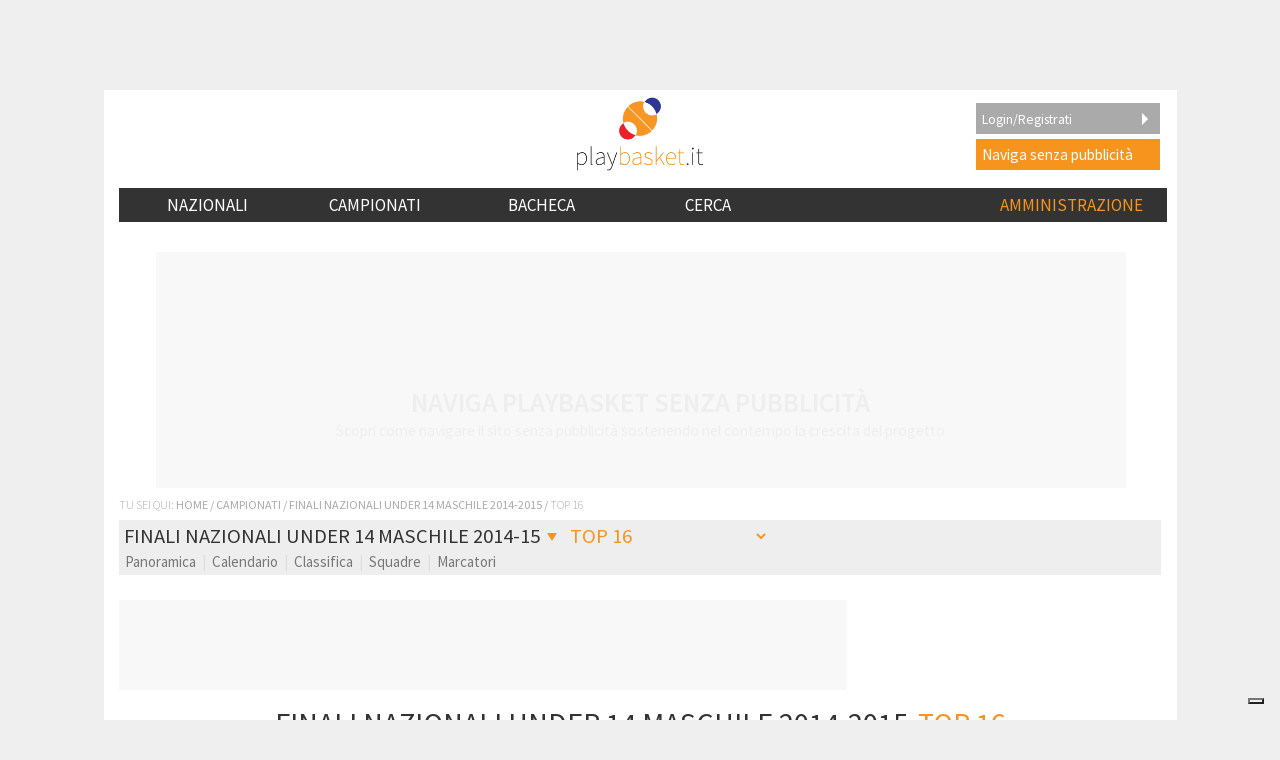

--- FILE ---
content_type: text/css; charset=utf-8
request_url: https://www.playbasket.it/min/?g=pb.common.mobile.css
body_size: 74983
content:
body{background:#efefef;color:#333;font-family:'Source Sans Pro',sans-serif !important;font-size:17px;font-weight:300;margin:0;padding:0;line-height:normal}*{box-sizing:content-box}p{margin:15px
0}img{vertical-align:middle}div.pbform
*{box-sizing:border-box;-moz-box-sizing:border-box;font-size:14px}::selection{background:#F7941E !important;color:#333 !important;font-weight:200}div{margin:0;border:0}a{color:#333;text-decoration:none;border:none}img{color:#aaa;text-decoration:none;border:none}a:hover{color:#F7941E}a:focus{color:#F7941E}h1,h2{color:#F7941E;font:100%}h1{margin:0
4px;padding-top:0.5em;font-size:1.5em;text-align:center}h1
img{margin:0
2px}h2{font-size:1.2em}i.mini{font:italic 0.6em }.winner{font-weight:bold}.biggersize{font-size:1.5em}.hiddenForm{display:none}.fontHighlight{color:#F7941E}#main{clear:both;background:transparent;width:100%;margin:auto;text-align:center;position:relative;margin-top:90px}#center{clear:both;background-color:#fff;width:1043px;padding:0
15px;margin:0
auto;min-height:640px;font-size:1.1em}#center.fullWidth{width:100%;padding-left:0;padding-right:0}#center p
a{color:#F7941E;font-weight:bold}#center h1 a, #center h2
a{color:#F7941E;font-weight:normal}#leftpane{float:left;width:256px;background-color:#fff;margin:0}#rightpane{float:left;width:18%;padding:4px
2px 0 2px;position:relative}#header{margin:0px
auto auto auto;padding:0
15px;width:1043px;background-color:#fff}#header.fullWidth{width:100%;margin:0;padding:0}#header.fullWidth
div.header_top{border:none}#header
div.header_top{width:100%;position:relative;text-align:center}#header
img.logo{position:relative;top:0;left:0;display:block;float:left;margin:0
0 3px 3px}#header
div.header_left{position:absolute;left:0;top:0px;margin-top:9px}#header div.header_left
span{margin:0px;padding:0px}#header
a{color:#333}#header span.header_middle
img{height:77px;margin-top:6px}// #header
div.header_middle{text-align:center}// #header div.header_middle div:nth-child(2){margin-top:-14px}// #header div.header_middle
span{background-color:#fff;color:#333;font-size:0.7em;font-weight:600;padding-left:2px;padding-right:2px;margin-bottom:4px}#header
div.header_right{padding:13px
0 0 0;position:absolute;right:0;top:0px;text-align:left;width:186px;font-size:0.9em}// #header div.header_right
.header_search{float:left;heigth:25px;width:182px;margin:5px
0 0 0;border:1px
solid #aaa;display:block;clear:right;padding-top:0px}#header div.header_right
.search_input{width:130px;height:24px;color:#808080;font-style:italic;margin:1px
1px 0;padding-left:4px;float:left;font-size:0.8em;font-weight:300;border:none}#header div.header_right
.search_inner_sub{padding:6px
4px 0 0;margin:0;width:16px;cursor:pointer}#header div.header_right ul li span.ui-icon{float:left;margin:-1px 4px 0 0}#header div.header_right ul.dropdown div.login_dropdown
input{width:56px;font-size:0.8em;height:14px;margin:-4px 4px 0px 2px;border:1px
solid #ddd;float:right;padding:2px}#header div.header_right ::selection{background:transparent}#header div.header_right ::-moz-selection{background:transparent}span.highlight{font-size:1.0em;font-weight:400}span.contro{font-size:0.8em}#header div.header_right .wrapper-dropdown-1{position:relative;width:172px;padding:6px;margin:0px;float:left;background:#aaa;color:#fff;outline:none;cursor:pointer;-moz-box-sizing:content-box;box-sizing:content-box}#header div.header_right .wrapper-dropdown-1:after{-moz-box-sizing:content-box;content:"";width:0;height:0;position:absolute;right:12px;top:50%;margin-top:-6px;border-width:6px 0 6px 6px;border-style:solid;border-color:transparent #fff}#header div.header_right .wrapper-dropdown-1
ul{margin-top:10px;font-size:12px}#header div.header_right .wrapper-dropdown-1
.dropdown{position:absolute;top:20px;left:0;right:0;padding:0;background:#dedede;list-style:none;font-weight:normal;border:1px
solid #aaa;color:#333;display:none;z-index:1000}span.dropdown{padding-left:10px}#header div.header_right .wrapper-dropdown-1 .dropdown li a, #header div.header_right .wrapper-dropdown-1 .dropdown li
div.login_dropdown{display:block;text-decoration:none;color:#333;padding:10px
4px}#header div.header_right .wrapper-dropdown-1 .dropdown li div.login_dropdown
input{font-style:italic;cursor:text}#header div.header_right  .wrapper-dropdown-1 .dropdown li
a.loginbox_link{color:#F7941E}#header div.header_right .wrapper-dropdown-1 .dropdown li:hover
a{background:#aaa;color:#fff}#header div.header_right .wrapper-dropdown-1.active
.dropdown{display:block}#header div.header_right .wrapper-dropdown-1.active:after{border-color:#aaa transparent;border-width:6px 6px 0 6px;margin-top:-3px}#header div.header_right .wrapper-dropdown-1.active{background:#aaa;background:-moz-linear-gradient(left,  #aaa 0%, #aaa 78%, #dedede 78%, #dedede 100%);background:-webkit-gradient(linear, left top, right top, color-stop(0%,#aaa), color-stop(78%,#aaa), color-stop(78%,#dedede), color-stop(100%,#dedede));background:-webkit-linear-gradient(left,  #aaa 0%,#aaa 78%,#dedede 78%,#dedede 100%);background:-o-linear-gradient(left,  #aaa 0%,#aaa 78%,#dedede 78%,#dedede 100%);background:-ms-linear-gradient(left,  #aaa 0%,#aaa 78%,#dedede 78%,#dedede 100%);background:linear-gradient(to right,  #aaa 0%,#aaa 78%,#dedede 78%,#dedede 100%);filter:progid:DXImageTransform.Microsoft.gradient( startColorstr='#aaa', endColorstr='#dedede',GradientType=1 )}#header
.AdsRemovalBadge{position:relative}#header .AdsRemovalBadge[data-badge]:after{content:attr(data-badge);position:absolute;top:-2px;right:-25px;font-size:.8em;font-weight:500;background:#2fb372;color:white;width:20px;height:20px;text-align:center;padding:1px;line-height:18px;border-radius:50%;visibility:hidden}#header .AdsRemovalBadgePaused[data-badge]:after{visibility:visible;animation:blinker 1.5s linear infinite}@keyframes
blinker{70%{opacity:0.5}}#header .ads_red.ads_yellow.AdsRemovalBadge[data-badge]:after{background:#ed1c24}#header .ads_yellow.AdsRemovalBadge[data-badge]:after{background:#F7941E;visibility:visible}#header .wrapper-dropdown-1:hover .AdsRemovalBadge[data-badge]:after{visibility:visible}.no-opacity       .wrapper-dropdown-1 .dropdown,
.no-pointerevents .wrapper-dropdown-1
.dropdown{display:none;opacity:1;pointer-events:auto}.no-opacity       .wrapper-dropdown-1.active .dropdown,
.no-pointerevents .wrapper-dropdown-1.active
.dropdown{display:block}#header div.header_right
div.login_box{clear:both;margin:0px;padding:0;width:300px;float:right}#header div.header_right div.login_input
input{width:60px;font-size:1em;margin:0px
6px 0px 0;padding:1px
0 1px 0}#header
.login_input{width:65%;float:right;padding-right:10px}#header .login_input
div{width:100%;padding:1px
0 1px 0}#header
.login_button{width:30%;float:right;padding-top:6px}#header .login_button
img{margin:4px
4px 0 0px;float:right}#header .login_button
input{float:right;font-size:1em;margin:4px
6px 6px 0}#header
.header_search{width:100%;margin:0}#header .header_search input, #header .header_search
select{font-size:1em;display:block;float:right;padding-bottom:0;margin:0}#header .header_search
select{padding:0;height:19px;margin-top:1px}#center
.searchEngineTailer{float:left;width:100%;clear:both}#center .searchEngineTailer
a{font-weigth:none;color:#00f;text-decoration:underline}#HomePageDivider{background-color:#333;clear:both;width:100%;margin:2px
0 0 0;height:32px;color:#fff;font-size:16px}#playbasketContent
img.rightButton{float:right;position:relative;top:-6px;margin-right:12px;height:24px}div.leagueCategories
div.navwrapper{margin:0;padding:0;padding-top:40px;width:80%;z-index:1}div.leagueCategories
ul.nav{background-color:none;list-style:none;margin:20px
0 15px 77px;padding:0px
0 0 0;width:100%;display:block;float:left}div.leagueCategories ul.nav
li{width:24%;float:left}#search{position:relative;float:left}#tailer{clear:both;width:100% !important;background-color:#333;color:#aaa;text-align:left;overflow:auto;position:relative;font-size:0.8em;font-weight:300;left:0;z-index:1001}#tailer a, #tailer
div{color:#aaa}#tailer a:hover{color:#F7941E}#tailer
div.tailerContent{margin:0
auto;max-width:970px;padding:0
auto}#tailer div#socialBox div
img{margin-top:2px;height:30px}#bread_crumbs a:hover{text-decoration:underline}#skin{position:fixed;top:0px;left:0;z-index:-1024;background-color:#red}#bread_crumbs{padding-top:8px}#bread_crumbs
ol{display:inline;padding-left:0}#bread_crumbs ol
li{list-style:none;display:inline;margin:0;padding:0}#bread_crumbs ol li a::after{Content:"/"}#bread_crumbs ol li:last-child a::after{Content:""}#bread_crumbs ol li:hover a::after{color:#aaa}#tailer
div.boxedContent{float:left;border-right:1px solid #aaa;height:66px;margin:60px
0px}#tailer div.boxedContent>div{margin:0
58px;text-align:right}#tailer div.boxedContent>div>a{display:block}#tailer div#socialBox>div>a{display:inline}#tailer
div.boxedContent.lastBox{border:none}#tailer div.boxedContent.lastBox
div{float:right;margin-right:0}#tailer
div.switchLayout{text-align:center;font-size:0.85em}#center
div.forum{font:normal 12px;color:#000;clear:both}#center div.forum
a{color:#000;text-decoration:underline}#center div.forum a:hover{text-decoration:none}tr.forum_header, tr.forum_header
td{background:#F7941E;color:#fff;font:normal 12px;font-style:italic;border:none}tr.forum_header td div, tr.forum_header td div
img{float:left}tr.forum_header td div.next_button
img{float:right}div.next_button,div.previous_button{width:35px}tr.forum_category td a img, tr.forum_topic td a
img{float:right;display:inline}tr.forum_category, tr.forum_category
td{background:#eee;color:#333;font-weight:bold;font-size:12px;border-bottom:3px solid #333}#center tr.forum_topic td
a{color:#333;font-weight:normal;text-decoration:underline}#center tr.forum_topic td a:hover{text-decoration:none}table.forum td
a{color:#F7941E}tr.forum_topic, tr.forum_topic
td{background:#fff;color:#333;font-weight:normal;font-size:12px}tr.forum_topic
td{border:1px
solid #eee}tr.forum_odd_post, tr.forum_odd_post
td{background:#fff;border:1px
solid #eee}tr.forum_even_post, tr.forum_even_post
td{background:#fff;border:1px
solid #eee}.forum
div.post_title{font-size:9px;float:left;width:100%}.forum
div.timestamp{float:left;text-align:right;color:#900;font-size:9px}.forum
div.anchorRight{float:right}.forum
div.post_content{border-top:#333 1px solid;margin:2px
0 0 0;clear:both}table.forum
td.authorDetails{width:140px}.forum div.post_content
div.sponsor120x120{margin-top:2px}.forum div.post_content
img.buttons{float:right;margin:0
3px 0 3px;clear:none;width:20px}.forum div.post_content
p{margin:6px
0 6px 0;clear:left}.forum div.post_content
.post_signature{border-top:#000 1px dashed;margin:10px
0 0 0;clear:both}.forum div.post_content .post_signature
p{margin:8px
0 2px 0}div.bottomtopic
div{float:left;vertical-align:middle;padding-left:8px}div.bottomtopic
div.navigationicons{width:80px}div.bottomtopic
div.navigationicon{width:32px}div.pagenum
img{float:right}div.pagenum{font-size:9px;font-weight:bold;vertical-align:middle;padding:6px
15px 6px 15px}div.pagenum
a{text-decoration:underline;color:#000;font-weight:normal}div.pagenum a:hover{text-decoration:none}input.edit,textarea{background:#eee;border-color:#999 #ffffff #fff #999999;border-style:solid;border-width:1px;font-size:11px;margin-top:5px;padding:1px}input.button{background:url(/images/button.gif) no-repeat left bottom;color:#000;font:10px;height:40px;text-align:center;vertical-align:middle;width:85px}input.preview,input.cancel,input.delete,input.publish{border-color:#fff #999999 #999 #ffffff;border-style:solid;border-width:1px;margin-bottom:5px;margin-right:10px;margin-top:5px;padding:5px;width:auto}input.publish{background:#900;color:#fff;font-weight:bold}textarea{font:11px/1.4;padding:3px}font.small{font-size:9px}.forum
div.userbox{padding:10px
0 0 0}.avatar{position:relative;display:block;float:right;border:2px
solid #999;border-top-color:#666;border-right-color:#666}.boxside{margin:4px;border:1px
solid #2E3192;background-color:#ded;float:left;width:95%}.boxside
h2{color:#2E3192;border:0;background-color:#bdd;font:bold 1em;margin:0
0 0 0;padding:1px}.boxside
h3{color:#2E3192;border:0;background-color:#bdd;font:bold 0.8em;margin:0
0 0 0;text-align:center;clear:both}.boxside
a{color:#2E3192;font-size:1em}.boxside
form{margin:0}.boxside
ul{margin:3px
2px 3px 0}.boxside
li{clear:both;list-style-type:none;font-size:0.8em}.boxside td
input{float:right;width:95%}.boxside
td{font-size:0.8em}.boxside
input.buttonright{float:right;font-size:0.8em;margin:2px
2px 10px 2px}.boxside
option.special_option{font-size:0.9em;font-style:italic}.boxfixed{height:55px;width:100%}.boxfixed select, .teamchangebox
select{margin:6px
4px 6px 2px;font-size:0.8em}.boxside
div.teamchangebox{width:100%;clear:both;color:#2E3192;font-size:1em;font-weight:bold;background-color:#ded;float:left;display:block}.boxside
div{float:left}.boxside
div.highlight{width:100%;clear:both;float:left;background-color:#bdd;color:#2E3192;font:bold 1em;margin:0
0 0 0}.boxside div.highlight
a{color:#2E3192;font-weight:normal}.boxside div.highlight
p{margin:1px}#scrollerBox{padding:0;font:12px arial;clear:both;border:4px
solid #d1dfe4;border-top:20px solid #d1dfe4;float:left;width:90%;margin:4px;position:relative}#scrollerBox
img.breaking{position:absolute;bottom:5px;right:0}#scroller-header
a{text-decoration:none;color:#605849;padding:0
2px;text-decoration:none;font-family:cursive;font-size:14px;font-weight:bold;font-variant:small-caps;font-stretch:ultra-condensed}#scroller-header a:hover{text-decoration:none;color:#413A2C}#scrollerBox
a.selected{text-decoration:underline;color:#FFB433}#scroller-header{background:url(/images/modules/slidingTabNews/header.gif) repeat-x;width:100%;height:24px;padding:15px
0 0 0;font-weight:700;text-align:center}#scroller-title{position:absolute;top:-16px;width:95%;text-align:center;font-style:italic}#scroller-title
a{text-align:center;font-style:italic;color:#000;font-weight:normal}#scroller-body{background:url(/images/modules/slidingTabNews/body.gif) repeat-x bottom center}#slidingPanelMask{width:95%;overflow:hidden;margin:0
auto}#slidingPanel #panel-2, #slidingPanel #panel-3{display:none}#slidingPanel
div{float:left}#slidingPanel
ul{list-style:none;margin:0
5px;padding:0}#slidingPanel ul
li{padding:5px;color:#465F6A;border-bottom:1px dotted #ccc}#slidingPanel ul li
a{display:inline;font-weight:normal;color:#465F6A}#slidingPanel ul
li.last{border-bottom:none !important}#googlebar{clear:both;margin:20px
0 20px 0}#partite_lato table
td.light{width:90%;background-color:#fec;font:normal 0.8em}#partite_lato table
td.dark{color:#004;width:100%;text-align:right;font:italic 0.7em}#partite_lato table
td.simbolo{background-color:#fec;color:#2E3192;width:10%}#partite_lato
table{border-bottom:1px solid #2E3192;margin:4px
4px 4px 4px;width:100%}#partite_lato
a{color:#F7941E;font-weight:bold}#fase{background-color:#2E3192;color:#fff;clear:both;font:bold 0.7em;margin:3px
3px 0px 3px;width:100%}.news{text-align:justify;margin:0}.news h1, .news
h2{clear:both;margin:15px
0 5px 0}.news
img.thumb{float:left;margin:0
8px 10px 0;width:128px}.news
img.picture{margin:0
8px 10px 0}.news
i.sign{text-align:right;display:block}.news
div.attachment{margin-top:20px;clear:both}.news div.attachment
img{float:none;vertical-align:middle;margin-right:10px}.news div.attachment
li{list-style-type:none;clear:both}.news div.attachment li
font{font-size:10px;float:right;display:block}#primo_piano{clear:both}#primo_piano ul, #lastnews
ul{padding:0
1em;margin:1em
0}#primo_piano li, #lastnews
li{list-style-type:none}.link_suggest{width:100%;padding:0}.link_suggest
input{float:left;font-size:12px}.link_suggest
link_suggest_form_container{width:95%;padding-left:5%;float:left;clear:both}.link_suggest
.request_admin_text{width:40%;float:left}.link_suggest
.request_admin_select{width:24%;float:left}#leaguemenu
ul{border-top:2px solid #bdd;margin:10px
0 0 0;padding-left:40px}#leaguemenu ul
li{list-style:none;display:block;float:left;margin:-2px 10px 0 0;padding:2px;width:60px;height:20px;border:2px
solid #bdd;text-align:center;background-color:#ded;color:#2E3192}#leaguemenu ul li
a{color:#2E3192}#leaguemenu ul
li.selected{border-top:2px solid #fff;background-color:#fff}#leaguemenu
.favourite_province{display:block;float:none;text-align:right;font-style:italic;font-size:9px;margin-right:20px}#leaguemenu .favourite_province
input{margin-top:0}#team_header{clear:both;border:2px
solid #004;background-color:#fff;text-align:center;color:#0b0;font-weight:bold;margin-bottom:5px;width:99%;float:left}#team_header #club_header
h2{color:#004;border:0;font-size:32px;font-weight:bold;margin:10px
0 10px 0}#team_header
div{margin:0;padding:0}#team_header
h2{color:#a33;font-size:24px;font-weight:bold}#team_menu{clear:both;width:99%}#team_menu div.team_menu_item, #team_menu
div.team_menu_item_selected{float:left;margin:5px
0 0 2.5%}#team_menu
div.team_menu_item{background-color:#bdd}#team_menu div.team_menu_item
a{color:#2E3192}#team_menu
div.team_menu_item_selected{background-color:#004}#team_menu div.team_menu_item_selected
a{color:#fff}#club_right_pane{clear:both;float:right;width:23%;margin:0}#club_right_pane
div.club_block{clear:both;float:left;width:100%;border:2px
solid #004;margin:0
0 10px 0;background-color:#bdd}#club_info,#profile_teams{text-align:left;font-size:10px;margin:2px}#club_info h3, #club_teams h3, #profile_teams
h3{color:#fff;background-color:#004;margin:0;font-size:12px;padding:2px
0 2px 0}#club_info h3.club_info_item_description, #profile_teams
h3.club_info_item_description{text-align:left;clear:both;float:left;width:100%}#playbasketContent #club_body #profile_teams div.club_info_item_value a,
#playbasketContent #club_body #profile_teams div.club_info_item_description
a{font-weight:500}#playbasketContent #club_body #profile_teams div.club_info_item_value a.selected_season,
#playbasketContent #club_body #profile_teams div.club_info_item_description
a.selected_season{color:#F7941E}#club_info
div.club_info_item_value{float:right;text-align:right;font-weight:bold;padding-right:3px}#club_teams div.season_row, #profile_teams
div.season_row{font-weight:bold;text-align:center;font-size:14px;padding:3px
0 3px 0}#club_content
div.club_box{clear:both;width:100%;margin-top:10px}#club_content
div.club_match{width:50%;float:left;padding:1px}#club_content div.club_match
h3{color:#004;border-bottom:1px dashed #004;margin:10px
0 5px 0}#club_content div.club_match ul, #club_teams ul, #profile_teams
ul{margin:0;padding:0}#club_content div.club_match li, #club_teams li, #profile_teams
li{list-style-type:none;font-size:9px;line-height:14px}#club_content div.club_match li a, #club_teams li a, #profile_teams li
a{font-size:10px}#club_content div.club_match
img{width:16px}#club_content
div.club_last_news{width:49%;float:left;margin-top:10px}#club_content div.club_last_news
p{padding:3px;font-size:10px}#club_content div.club_last_news
li{font-size:10px}#club_content div.club_last_news
img{float:right}#club_content
#players{clear:both}#club_content
div.team_picture{text-align:center;width:100%}#club_content div.team_picture
img{width:95%;padding:3px}#club_content div.profile
div.onethird{clear:none;float:left;width:33%}#club_content div.profile div.onethird
p{padding:2px;font-size:11px}#partite{border-left:1px solid #050}#center
div.giocatore{font:normal 1em}#center .giocatore
img{float:right;margin-bottom:4px}#center .giocatore p, #center .giocatore
ul{margin:0.2em 1em 0.5em 1em;padding:0}#center .giocatore ul
li{list-style-type:none}#statistiche{clear:both}#statistiche
table{float:left;background-color:#becab5;font:normal 0.9em;border-right:1px solid #050;border-bottom:1px solid #050}#statistiche
a{color:#050}#statistiche table
caption{background-color:#050}#partite{border-left:1px solid #050}#statistiche
caption{border-right:1px solid #050;color:#fff;font:bold 0.9em}#statistiche #stats
caption{border-right:none}#statistiche table td, #statistiche table
th{text-align:right}#statistiche #partite
td.sq{text-align:left}#partite{width:25%}#percentuali{width:34%}#rimbalzi,#stats{width:20%}#update
table.statistiche{border-bottom:2px solid #050;border-left:2px solid #050;border-top:2px solid #050;width:100%;margin:2px
0 20px 0;background-color:#ad9}#update
td.divisore{width:0%}#update tr.prima, #update
thead{background-color:#050;color:#fff}#update div.prestazioni_parsed
table.statistiche{background-color:#ff7448}#update
p.update_tips{font-style:italic;font-size:11px;clear:both}#update
div.video_thumbs{width:100%;margin-bottom:30px;clear:both}#update
div.video_thumb_item{float:left;margin:0
15px 0 15px}#update table.statistiche td span.teamSuggest
a{color:#000;font-weight:bold}#update table.manageLeagues tr.newLeagueRow
td{border-top:1px solid #090}#update table.manageLeagues
tr.errorLeagueRow{background-color:#fddcf0}#update table.manageLeagues tr.errorLeagueRow
a{color:#900a88}#update
div.matchRefereeBlock{float:left;margin-right:20px;min-height:42px;margin-bottom:12px}#update span.matchRefereeBlock
div{float:left}#lista_news
table{width:100%}#lista_news table
td{text-align:left}#lista_news table tr.odd, #lista_news table tr.odd
a{color:#2E3192;background-color:#ded}#lista_news table tr.even, #lista_news table tr.even
a{color:#2E3192;background-color:#bdd}#lista_news table tr.asterisk:hover, #lista_news table tr.asterisk.asteriskhover, #lista_news table tr.asterisk:hover a, #lista_news table tr.asterisk.asteriskhover
a{background-color:#2E3192;color:#fff}#lista_news table
td.big{width:58%;font-size:0.9em}#lista_news table
td.medium{width:13%;font-size:0.75em}#lista_news table td.view_other
a{text-decoration:underline;font-weight:normal;color:#2E3192;font-style:italic}table.itemListTable{clear:both;margin:16px
0 0 0}div.last_comments{clear:both;margin:0
0 10px 0}div.side_header{background-color:#2E3192;color:#fff;padding:9px
2px 4px 2px}div.side_item{border-bottom:1px solid #000;font:normal 0.8em;margin:3px
0 1px 0px;background-color:#fec}div.side_item
a{font-size:10px}div.side_item_date{background-color:#FFDFBF;border-bottom:1px dashed #000}div.side_item_sign{padding:4px
0 1px 0;text-align:right;color:#a33;background-color:#fff;font-size:0.9em}#leaguehomepage .rounds .summary div.summary_items ul li
img{margin:1px
2px 0 0}#center
div.notice_item{border:1px
solid #004;background:#f5e6bd;color:#000;margin:0
0 3px 0}#center div.notice_item h2, #center div.notice_item h2
a{width:100%;background:#436976;color:#fff;font-weight:bold;margin:0;border:0;text-decoration:none}#center div.notice_item
a{width:100%;color:#000;margin:0;border:0;text-decoration:underline;font-weight:normal}#center div.notice_item a:hover{text-decoration:none}#center div.notice_item
p{margin:0;padding:0;font:italic 9px sans-serif}#seasonChangeBoxMain
table{width:100%;border:1px
solid #F7941E;border-spacing:0;background-color:#eee}#seasonChangeBoxMain table
thead{color:#fff;background-color:#F7941E}#seasonChangeBoxMain table td
select{font-size:10px;margin:4px
2px 4px 3px}#center div.mailing_list
p{margin-top:20px}#center div.mailing_list p
select{margin-left:50px}#center div.mailing_list
input.subscription_submit{margin-top:50px}#leftpane div.sponsor
table{width:95%;margin:4px;padding:0}#leftpane
.paddedContent{padding:4px
12px 0 14px}#leftpane .paddedContent
a{padding:8px
10px 8px 20px}#didYouKnow
.didYouKnowTitle{color:#F7941E;font-weight:400}#didYouKnow
.didYouKnowTips{margin-top:0;padding-top:0;font-size:12px}#didYouKnow .didYouKnowTips
img{max-width:12px;margin-left:4px}#updateTable input, #updateTable option, #updateTable
select{font-size:11px}#center .externalLinks
.headerLinks{width:99%;margin-right:0.5%;margin-left:0.5%;background-color:#2E3192;text-align:center;color:#fff;padding-bottom:2px}#center .externalLinks .headerLinks
a{color:#fff}#leagueSideMenu dd
ul{width:100%;padding:0}#leagueSideMenu dd ul
li{padding:0}#leagueSideMenu .leaguePopMenu
a{color:#333;text-decoration:none;font-weight:300;list-style:none;padding-right:0;padding-left:0}#leagueSideMenu .leaguePopMenu ul .li
a{text-transform:uppercase}#leagueSideMenu .leaguePopMenu .ul
a{font-size:0.6em}#leagueSideMenu .leaguePopMenu
img.title{width:180px;height:25px;border:0px}dl#leagueSideMenu, #leagueSideMenu
dd{margin:0pt;overflow:hidden;padding:0pt;padding:0}#leagueSideMenu
dd{display:none;position:relative}#leagueSideMenu
dt{background-color:#dbdbdb;border-bottom:1px solid gray;border-top:1px solid gray;color:#090;cursor:pointer;font-size:12px;margin:0px;padding:2px}#leagueSideMenu
dt.header{background:none;border:0;margin:20px
0 0 0;padding:0;cursor:auto}#leagueSideMenu
dt.header{width:100%}#leagueSideMenu dd
a{color:#090;padding:1px;text-decoration:none;display:block}#leagueSideMenu
dt.focus{background-color:#f9f9f9;border-right:2px solid #aaa;border-left:2px solid #aaa}#leagueSideMenu dt.focus
a{background-color:#f9f9f9;color:#fff}#leagueSideMenu
dd{border-right:2px dashed #aaa;border-left:2px dashed #aaa;border-bottom:1px solid #aaa}#leagueSideMenu dd
a{color:#999}#leagueSideMenu dd a:hover{color:#00f}#leagueSideMenu
dt.latProvinceSelected{display:block}#leagueSideMenu
dt.latProvinceUnselected{display:none}#leagueSideMenu
fieldset{padding:10px
0 0 0;border:0;width:100%}#leagueSideMenu
legend{font-size:1em;font-weight:regular;text-align:right;background:none;color:#333;padding-right:25px;position:absolute;right:0}#leagueSideMenu
img.league_ball_map{position:absolute;bottom:10px;right:2px;z-index:2}#leagueSideMenu .custom-checkbox, #leagueSideMenu  .custom-radio{position:relative}#leagueSideMenu .custom-checkbox input,
#leagueSideMenu .custom-radio
input{position:absolute;left:2px;top:3px;margin:0;z-index:0}#leagueSideMenu .custom-checkbox label,
#leagueSideMenu .custom-radio
label{display:block;position:relative;z-index:1;line-height:1;padding:0
120px 0px 20px;cursor:pointer;height:30px}#leagueSideMenu .custom-radio label
a{background:none;color:#666}#leagueSideMenu .custom-checkbox
label{background:url(/images/modules/leaguePopMenu/playerRadioButton.gif) no-repeat}#leagueSideMenu .custom-radio
label{background:url(/images/modules/leaguePopMenu/playerRadioButton.gif) no-repeat}#leagueSideMenu .custom-checkbox label, #leagueSideMenu .custom-radio
label{background-position:-10px -8px}#leagueSideMenu .custom-checkbox label.hover,
#leagueSideMenu .custom-checkbox label.focus,
#leagueSideMenu .custom-radio label.hover,
#leagueSideMenu .custom-radio
label.focus{background-position:-10px -108px}#leagueSideMenu .custom-checkbox label.checked,
#leagueSideMenu .custom-radio
label.checked{background-position:-10px -208px}#leagueSideMenu .custom-checkbox label.checkedHover,
#leagueSideMenu .custom-checkbox
label.checkedFocus{background-position:-10px -308px}#leagueSideMenu .custom-checkbox label.focus,
#leagueSideMenu .custom-radio
label.focus{outline:1px
dotted #ccc}#leftpane
div.lateralModule{background:none;margin:10px
30px;width:100%;margin-left:0;border:0}#leftpane div.lateralModule
.highlight{color:#2E3192;border:0;background-color:#bdd;font:bold 1em;margin:0
0 5px 0;clear:both}#leftpane div.lateralModule
.moduleBlock{margin-top:10px;margin-bottom:15px;clear:both}#leftpane div.lateralModule .moduleBlock
a{font-weight:bold;color:#F7941E}#leftpane div.lateralModule .moduleBlock a:hover{text-decoration:underline}#leftpane div.lateralModule input, #leftpane div.lateralModule
select{font-size:0.8em;margin-right:10px;float:left}#leftpane div.lateralModule
#button_submitTeam{float:right;margin-right:10px}span.progressBar{margin:0;padding:0}span.progressBar
img{height:12px;width:120px;margin:0;padding:0}#center .externalLinks
ul{width:100%;clear:both;list-style:none;padding-top:15px}#searchCriteria{float:left;clear:both;width:98%;border:1px
solid #111;background-color:#eee;margin-left:auto;margin-right:auto;margin-bottom:16px;padding:4px}#searchCriteria
.searchCriteriaRow{float:left;clear:both;width:98%}#searchCriteria
.searchCriteriaBox{float:left;width:25%}#searchCriteria .ui-multiselect-header
a{color:#fff}.ui-multiselect{padding:2px
0 2px 4px;text-align:left}.ui-multiselect span.ui-icon{float:right}.ui-multiselect-single .ui-multiselect-checkboxes
input{position:absolute !important;top:auto !important;left:-9999px}.ui-multiselect-single .ui-multiselect-checkboxes
label{padding:5px
!important}.ui-multiselect-header{margin-bottom:3px;padding:3px
0 3px 4px}.ui-multiselect-header
ul{font-size:0.9em}.ui-multiselect-header ul
li{float:left;padding:0
10px 0 0}.ui-multiselect-header
a{text-decoration:none}.ui-multiselect-header a:hover{text-decoration:underline}.ui-multiselect-header span.ui-icon{float:left}.ui-multiselect-header li.ui-multiselect-close{float:right;text-align:right;padding-right:0}.ui-multiselect-menu{display:none;padding:3px;position:absolute;z-index:10000;text-align:left}.ui-multiselect-checkboxes{position:relative;overflow-y:scroll}.ui-multiselect-checkboxes
label{cursor:default;display:block;border:1px
solid transparent;padding:3px
1px}.ui-multiselect-checkboxes label
input{position:relative;top:1px}.ui-multiselect-checkboxes
li{clear:both;font-size:0.9em;padding-right:3px}.ui-multiselect-checkboxes li.ui-multiselect-optgroup-label{text-align:center;font-weight:bold;border-bottom:1px solid}.ui-multiselect-checkboxes li.ui-multiselect-optgroup-label
a{display:block;padding:3px;margin:1px
0;text-decoration:none}* html .ui-multiselect-checkboxes
label{border:none}.ui-timepicker-div .ui-widget-header{margin-bottom:8px}.ui-timepicker-div
dl{text-align:left}.ui-timepicker-div dl
dt{height:25px;margin-bottom:-25px}.ui-timepicker-div dl
dd{margin:0
10px 10px 65px}.ui-timepicker-div
td{font-size:90%}.ui-tpicker-grid-label{background:none;border:none;margin:0;padding:0}.ui-timepicker-rtl{direction:rtl}.ui-timepicker-rtl
dl{text-align:right}.ui-timepicker-rtl dl
dd{margin:0
65px 10px 10px}#updateAreaDialog{display:none;font-size:14px}#updateAreaPopup
#updateAreaDialog{display:block}#updateAreaDialog a:hover{text-decoration:underline}#updateAreaDialog li.list-title{margin-bottom:6px;padding-top:16px;font-weight:bold;font-size:16px}#updateAreaDialog
li{list-style:none}div#center.error_splashpage
h3{color:red}div#center.error_splashpage
a{border:1px
solid #F7941E;padding:5px
15px;color:#F7941E}div#center.error_splashpage a:hover{background-color:#F7941E;color:#fff}div#center.error_splashpage
img{width:90%;margin:5%}#playbasketContent{width:100%;clear:both;overflow:inherit;text-align:justify;float:left;position:relative}#playbasketContent
#historyBack{float:right}#playbasketContent a, #playbasketContent a
img{text-decoration:none}#playbasketContent a
img{border:none}#playbasketContent h1, #playbasketContent
h2{text-transform:uppercase;font-size:1.4em;font-weight:400;border-bottom:0px solid #F7941E}#playbasketContent
h1{padding:0;margin-top:8px;margin-bottom:10px;font-size:1.6em;text-align:center}#playbasketContent h1
img{margin:0
2px}#playbasketContent .little_article, #playbasketContent
.articlePreview{font-size:0.80em;clear:both;padding:3px
0px 3px 0px}#playbasketContent .little_article a, #playbasketContent .articlePreview a, #playbasketContent .little_article a:visited, #playbasketContent .articlePreview a:visited{color:#F7941E;text-decoration:none;font-weight:400}#playbasketContent .little_article div.mini_news img, #playbasketContent .articlePreview div.mini_news
img{margin:3px
5px 8px 3px;float:left;max-width:90px}#playbasketContent .little_article h3, #playbasketContent .articlePreview
h3{font-size:1.0em;margin:10px
1px 1px 1px;padding:0;font-weight:600;text-transform:uppercase}#playbasketContent
.darkTitle{color:#333}#playbasketContent #homepage .articlePreview
.darkTitle{color:#fff;background-color:#F7941E;padding:2px
4px;position:absolute;margin:-30px 0 0 -1px;opacity:0.95}#playbasketContent #homepage .articlePreview
.titleSeparator{display:none}#playbasketContent #homepage .articlePreview
h3{margin-top:7px;margin-bottom:4px;color:#333}#playbasketContent #homepage .articlePreview:hover
h3{color:#F7941E}#playbasketContent .articlePreview
div.previewImageContainer{overflow:hidden;padding:0;text-align:center;margin-bottom:4px}#playbasketContent .articlePreview
div.snapContainer{vertical-align:middle;color:#333;text-align:center;font-size:24px;background-color:#eee;margin:0
auto 0 auto}#playbasketContent .articlePreview
span.anchorRight{float:right;margin-left:2px}#playbasketContent .little_article .date, #playbasketContent .articlePreview
.date{color:#aaa;font-size:0.8em;font-weight:300;margin-top:2px}#playbasketContent
.articleRow{overflow:auto}#playbasketContent .articleRow
.articlePreview{clear:none;float:left}#playbasketContent .articleRow .previewCol1, #playbasketContent .articleRow
.previewCol3{margin-left:0;margin-right:0}#playbasketContent .articleRow
.previewCol2{margin-left:35px;margin-right:35px}#playbasketContent
img.content_caption{margin:0px
0px 3px 0px}div.event_hook{font-size:10px;margin:45px
10px 0 20px;display:block;clear:both;padding-top:15px}#playbasketContent
div.formlayer{margin-bottom:8px;width:108%;clear:both;float:left;position:relative}#playbasketContent div.formlayer
div{float:left}#playbasketContent
div.formcaption{clear:both;float:left;width:21%;padding:2px;margin-bottom:8px}#playbasketContent div.formcaption
a{color:#F7941E}#playbasketContent
div.formarea{float:left;width:78%;padding:0px}#playbasketContent div.formarea
.publish{float:right;margin-right:15%}#playbasketContent div.formarea
input.edit{width:91%}#playbasketContent div.formarea input[name="titlecharcounter"]{text-align:center}#playbasketContent
div.formauthor{clear:both;float:left;padding:2px;margin-top:5px}#playbasketContent
div.formattachments{clear:both;width:100%;padding-top:8px;text-align:left;border-top:1px dashed #999}#playbasketContent
div.formpublish{clear:both}#playbasketContent div.formattachments
div{float:left}#playbasketContent div.formarea #attachmentList
li{list-style:none}#playbasketContent div.formarea #attachmentList
input{margin-right:10px}#playbasketContent
div.iconradio{float:left;display:block}#playbasketContent
textarea{float:left}#playbasketContent
div.buttons{float:left}#playbasketContent div.buttons
img{float:left;clear:both}#playbasketContent div.news
span.content_posted_date{display:inline-block;text-align:left;font-size:0.75em;color:#aaa;float:left;padding-top:3px}#playbasketContent div.news
div.content_closure{text-align:left;width:100%;padding:0;float:left;clear:both}#playbasketContent div.news
object.embedded_video{width:640px;height:385px}#playbasketContent div.news object.embedded_video
embed{width:640px;height:385px}#playbasketContent
div.article{text-align:justify}#playbasketContent
div.signature{text-align:right;font-style:italic}#playbasketContent
div.last_news{float:left;width:55%}#playbasketContent
div.region_news{float:left;width:100%}#playbasketContent div.secondary_news, #playbasketContent
div.multimedia_pane{float:right;width:43%;padding:3px}#playbasketContent
div.last_notice{float:right;padding:3px}#playbasketContent .message, #loginbox
.message{color:#16D319;font-size:9px;text-align:justify;letter-spacing:-0.5px}#playbasketContent .error, #loginbox
.error{color:#F00;font-size:9px;text-align:justify;letter-spacing:-0.25px}#playbasketContent
#HomePageAccordion{width:100%;margin-top:4px;position:relative}#playbasketContent #HomePageAccordion
.horizontalPane{clear:both;float:left;width:100%;margin-top:10px}#playbasketContent #HomePageAccordion
#nhpAccordionCore{list-style:none;padding:0
0 0 0;width:170px}#playbasketContent #HomePageAccordion #nhpAccordionCore
div{display:block;margin:1px;cursor:pointer;padding:5
5 5 7px;list-style:circle;-moz-border-radius:10px;-webkit-border-radius:10px;border-radius:10px}#playbasketContent #HomePageAccordion #nhpAccordionCore
ul{list-style:none;padding:0
0 6px 0;display:none}#playbasketContent #HomePageAccordion #nhpAccordionCore ul
li{font-weight:normal;cursor:auto;background-color:#f7941f;padding:0
0 0 7px}#playbasketContent #HomePageAccordion #nhpAccordionCore
a{text-decoration:none;color:#fff;font-size:14px}#playbasketContent #HomePageAccordion #nhpAccordionCore a:hover{text-decoration:underline}#playbasketContent .loginDialog, #playbasketContent
#updateAreaDialog{display:none}#playbasketContent
div.contentBlock{width:100%;clear:both;position:relative}#playbasketContent .rounds a,
#playbasketContent .leagueTeams a,
#playbasketContent .showround a,
#playbasketContent .sideshowround a,
#playbasketContent #club_right_pane
a{color:#f90}#playbasketContent
#leaguemenu{width:100%}#playbasketContent #leaguehomepage .last_results, #playbasketContent
#leaguemenu{clear:both;float:left}#playbasketContent #leaguehomepage .rounds
.groupround{clear:both;float:left}#playbasketContent .news
.embeddedVideo{margin-top:4px}#playbasketContent
.pbVideosList{width:100%;clear:both;text-align:center;margin-top:0}#playbasketContent .pbVideosList
div{position:relative;display:inline;width:145px;text-align:center}#playbasketContent .pbVideosList .jmedia-video
img{background-color:#FFF;height:105px;margin:20px
5px}#playbasketContent
.rounds{float:left;width:100%}#playbasketContent .rounds
.groupround{float:left;width:77.5%}#playbasketContent .rounds
.groupheader{color:#F7941E;margin:6px
0 0 0}#playbasketContent .rounds div, #playbasketContent .showround
div{float:left;clear:none}#playbasketContent
.sideshowround{float:left;width:300px;text-align:center;padding:20px
2px 0 2px}#playbasketContent .sideshowround
div{text-align:center}#playbasketContent .rounds
.standings{float:left;width:22%;font-size:10px}#playbasketContent .rounds
.thisround{float:left;width:50%}#playbasketContent
.showround{float:left;width:670px;clear:none;margin-top:10px}#playbasketContent .sideshowround
.sponsor{float:none}#playbasketContent .rounds .match, #playbasketContent .showround
.match{width:100%;clear:both}#playbasketContent .rounds .match .odd,
#playbasketContent .rounds .match .even,
#playbasketContent .showround .match .odd,
#playbasketContent .showround .match
.even{width:100%}#playbasketContent .rounds .thisround .match .match_teams, #playbasketContent .showround .match
.match_teams{width:68%}#playbasketContent .rounds .thisround .match .match_teams .home_team,
#playbasketContent .rounds .thisround .match .match_teams .away_team,
#playbasketContent .showround .match .match_teams .home_team,
#playbasketContent .showround .match .match_teams
.away_team{width:88%;clear:both}#playbasketContent .rounds .thisround .match .match_teams .home_team img,
#playbasketContent .rounds .thisround .match .match_teams .away_team img,
#playbasketContent .showround .match .match_teams .home_team img,
#playbasketContent .showround .match .match_teams .away_team
img{heigth:10px;width:10px;margin-right:3px;display:block;float:left}#playbasketContent .rounds .nextround .match
div{display:inline}#playbasketContent .rounds .nextround .match
.match_date{width:36px}#playbasketContent .rounds .nextround .match
.match_icons{display:none}#playbasketContent .rounds .nextround .match .match_teams
.away_team{margin:0px
6px 0px 2px}#playbasketContent .rounds .nextround .match .match_teams .home_team_res,
#playbasketContent .rounds .nextround .match .match_teams
.home_team{margin:0px
4px 0px 0px}#playbasketContent .rounds .thisround .match .match_teams .home_team_res,
#playbasketContent .rounds .thisround .match .match_teams .away_team_res,
#playbasketContent .showround .match .match_teams .home_team_res,
#playbasketContent .showround .match .match_teams
.away_team_res{width:9.5%;margin-right:2.5%;text-align:center;font-size:0.95em}#playbasketContent .rounds .thisround .match .match_icons img,
#playbasketContent .showround .match .match_icons
img{float:left;width:20px}#playbasketContent .rounds .nextround .match .match_icons
img{width:12px}#playbasketContent .rounds a, #playbasketContent .showround a,
#playbasketContent .rounds a:visited, #playbasketContent .showround a:visited{color:#a33}#playbasketContent .rounds a, #playbasketContent .showround
a{cursor:hand}#playbasketContent .rounds .match .odd, #playbasketContent .showround .match
.odd{}#playbasketContent .rounds .match .even, #playbasketContent .showround .match
.even{padding:4px
0 4px 0}#playbasketContent .rounds .round_name a,
#playbasketContent .showround .round_name
a{color:#000}#playbasketContent .rounds .match .selected_team,
#playbasketContent .showround .match
.selected_team{text-decoration:underline;color:#b22}#playbasketContent #leagueComment
div.noComment{color:#f7af39;position:relative;font-style:italic;width:100%;font-size:0.9em;clear:both;top:-10px}#playbasketContent #leagueComment div.noComment span
a{font-weight:normal;color:#F7941E}#playbasketContent #leagueComment div.noComment
img{width:32px;float:left;margin:0
10px 0 10px;position:relative;top:-4px}#playbasketContent #regionHomeSectionHeader
.headerRegionName{position:relative;width:60%}#playbasketContent #regionHomeSectionHeader .headerRegionName
span{color:#f7af39;font-size:22px}#playbasketContent
#regionNewsHeader{color:#f7af39;font-size:18px}#playbasketContent #regionNewsHeader input.gsc-input{border:1px
solid #f7af39}#playbasketContent
div.multimediaList{float:left;text-align:center;width:100%}#playbasketContent div.multimediaList
div.embeddedVideo{float:left;clear:none;margin-right:16px}#playbasketContent div.multimediaList div.embeddedVideo:last-child{margin-right:0px}#playbasketContent .news div.multimediaList
div.embeddedVideo{float:none;display:inline-block}#playbasketContent div.last_notice
div.embeddedVideo{margin-bottom:4px}#playbasketContent
.articleDisabled{color:#666;background-color:#eee}#playbasketContent .articleDisabled
a{color:#a55;background-color:#eee}#playbasketContent #match-calendar{border:3px
solid #CCC;display:inline;float:left;margin:20px
20px 20px 10px}#playbasketContent #match-calendar
ul{display:inline;float:left;margin:10px;padding:0px
2px 0 0}#playbasketContent #match-calendar
li{float:left;list-style-type:none}#playbasketContent #match-calendar a, #playbasketContent #match-calendar a:visited{background:none repeat scroll 0 0 #FFF;border:1px
solid #CCC;display:block;height:29px;line-height:29px;margin:1px;text-align:center;width:29px}#playbasketContent
div.video_links{width:100%;clear:both}#basketballStatsField{background-image:url('/images/modules/statsField/statsField.png');background-repeat:no-repeat;width:552px;max-width:100%;height:318px;position:relative;margin:0
auto;padding:0;padding-bottom:30px}#basketballStatsField
div{clear:none}#basketballStatsField
#statsHomeName{float:left;color:#a33;padding-left:24px;padding-top:2px;text-align:left;font-size:14px}#basketballStatsField
#statsAwayName{float:right;color:#2E3192;padding-right:27px;padding-top:2px;text-align:right;font-size:14px}#basketballStatsField
.winnerTeam{background-image:url('/images/modules/statsField/statsWinner.png');background-repeat:no-repeat;width:62px;height:61px;font-size:10px;color:#0d0d0d}#basketballStatsField
.loserTeam{background-image:url('/images/modules/statsField/statsLoser.png');background-repeat:no-repeat;width:62px;height:61px;font-size:10px;color:#0d0d0d}#playbasketContent #awayScorings textarea, #playbasketContent #homeScorings
textarea{color:#808080;font-style:italic}#playbasketContent
.matchComments{clear:left}#playbasketContent .matchComments
.news{clear:left}#playbasketContent .matchComments
div.matchComment{clear:both;padding-bottom:24px;border-top:1px dashed #aaa;margin-top:64px}#playbasketContent .matchComments div.matchComment:first-child{border:none;margin-top:0}#playbasketContent .browsingList>table{width:98%}#playbasketContent .browsingList table thead
td{text-align:center;width:100%}#playbasketContent .browsingList table tr.asterisk, #playbasketContent .browsingList table tr.asterisk
a{color:#a33}#playbasketContent .browsingList table
td{text-align:right;border-bottom:1px solid #eee;width:100%}#playbasketContent .browsingList table
td.large{width:36%;text-align:left}#playbasketContent .browsingList table
td.small{width:15%;text-align:left;font-size:0.9em}#playbasketContent .browsingList table
td.medium{width:24%;text-align:left;font-size:0.9em}#playbasketContent .browsingList table tr.asterisk:hover,
#playbasketContent .browsingList table tr.asterisk.asteriskhover,
#playbasketContent .browsingList table tr.asterisk:hover a,
#playbasketContent .browsingList table tr.asterisk.asteriskhover
a{background-color:#050;color:#fff}#playbasketContent .browsingList table
td.extra_info{text-align:left;padding-left:0}#playbasketContent .browsingList table td
a{color:#333}#playbasketContent
.leagueHeader{color:#F7941E;margin:0}#playbasketContent .leagueHeader
img{margin:4px
8px 0 8px}// #playbasketContent .leagueHeader div
img{margin:-4px 2px 0px 2px;width:20px}#playbasketContent .calendar table tr.asterisk
a{color:#a33}#playbasketContent .calendar table tr.asterisk:hover, #playbasketContent .calendar table tr.asterisk.asteriskhover, #playbasketContent .calendar table tr.asterisk:hover a, #center table tr.asterisk.asteriskhover
a{background-color:#050;color:#fff}#playbasketContent .calendar td img, #playbasketContent .calendar td input[type='image']{height:15px;margin-top:0;margin-bottom:0;padding-top:0;padding-bottom:0}#playbasketContent .calendar table
tr{height:20px}#playbasketContent table.stats td, #playbasketContent table.stats
th{text-align:right}#playbasketContent
table.stats{float:left;background-color:#eee;border:1px
solid #F7941E;width:100%;margin:4px
0 20px 0;padding:0}#playbasketContent table.stats
tr{color:#2E3192}#playbasketContent table.stats a, #playbasketContent #club_body table.stats
a{color:#2E3192}#squadre{border-left:1px solid #F7941E}#playbasketContent table.stats thead
th{text-align:center;background-color:#F7941E;color:#fff}#playbasketContent table.stats td.divisore, #playbasketContent table.stats
th.divisore{border-right:1px solid #F7941E}#playbasketContent table.stats
td.sq{text-align:left;width:24%}#playbasketContent table.stats td.sq
span{padding-left:3px;display:inline-block;font-size:0.85em;color:#333;opacity:0.8;clear:both}#playbasketContent table.stats td.sq
span.matchWon{color:#F7941E;font-weight:500;padding-left:0px}#playbasketContent table.stats td.sq
span.matchLost{font-weight:500;padding-left:0px}#playbasketContent table.stats
td.gioc{text-align:left;width:13%}#playbasketContent table.stats
td.pos{font-size:0.8em}#playbasketContent table.stats
.moresize{text-align:left}#playbasketContent table.stats
.tiri{text-align:center}#playbasketContent table.stats
td{font-size:0.9em}#playbasketContent table.stats tr.sommario
td{background-color:#ddd;border-top:1px solid #F7941E;font-size:0.8em;color:#2E3192}#playbasketContent
table.leagueList{border-bottom:none}#playbasketContent table.leagueList
td{text-align:center;border-bottom:1px solid #F7941E}#playbasketContent table.leagueList
tr{min-height:100px}#playbasketContent table.leagueList
tr.maleLeagueList{background-color:#ddd}#playbasketContent table.leagueList
tr.femaleLeagueList{background-color:#ccc;color:#ED1C24}#playbasketContent table.leagueList tr.femaleLeagueList
a{color:#ED1C24}#playbasketContent table.leagueList
tr.juniorLeagueList{background-color:#eee}#playbasketContent
#scores.unselectable{-moz-user-select:none;-khtml-user-select:none;-o-user-select:none}#playbasketContent #scores
div.player{display:inline}#playbasketContent #scores
div.statsSummary{display:block;clear:left;margin:3px
0 0 0;font-size:0.9em}#playbasketContent table.leagueTeams
td{border-bottom:1px solid #eee}#playbasketContent table.leagueTeams
img{width:20px;margin:0px}#playbasketContent table.leagueTeams
span{padding-left:12px;padding-right:12px;font-size:9px;font-weight:normal;color:#000}#playbasketContent table.leagueTeams h4
a{color:#000}#playbasketContent table.leagueTeams h4:hover
a{text-decoration:underline}#playbasketContent table.leagueTeams
img.sort_image{width:10px}#playbasketContent div.roundRobin
table.robin_table{margin-top:20px}#playbasketContent div.roundRobin table.robin_table
th{background-color:#F7941E;padding:6px
0 6px 6px;font-size:14px;color:#fff;font-weight:600;padding-right:20px}#playbasketContent div.roundRobin
td.robin_up{border-bottom:2px solid #ddd}#playbasketContent div.roundRobin
td.robin_middle{border-right:2px solid #ddd}#playbasketContent div.roundRobin
td.robin_down{border-top:2px solid #ddd}#playbasketContent div.roundRobin td.robin_up, #playbasketContent div.roundRobin
td.robin_down{padding-left:12px}#playbasketContent
#club_body{clear:both;float:left;width:100%;//border: 2px solid #004;//background-color: #fff;//padding-right: 2px}#playbasketContent #club_content
h1{border:none;color:#a33}#playbasketContent #club_content div.little_article
a.continue{color:#000;text-decoration:none;font-weight:normal}#playbasketContent #club_content div.little_article a.continue:hover{text-decoration:underline}#playbasketContent #club_content
div.team_item{clear:both}#playbasketContent #club_content div.team_item
div{display:block;float:left;width:100%}#playbasketContent #club_content div.team_item
ul{clear:both;float:left;width:57%;padding-left:7px}#playbasketContent #club_content div.team_item ul
a{color:#333}#playbasketContent #club_content div.team_item ul a:hover{text-decoration:underline}#playbasketContent #club_content div.team_item
li{list-style-type:none}#playbasketContent #club_content div.team_item
img.team_picture{float:right;padding-bottom:3px}#playbasketContent #club_content
.facebookPlugin{float:left;margin:auto;width:100%;max-width:500px;clear:both;margin-top:24px}div.clearfix{display:none}#playbasketContent span.displayFootnoteAnchor, #playbasketContent table.leagueTeams
span.displayFootnoteAnchor{font-weight:bold;color:#F7941E;font-size:0.8em}#playbasketContent #club_content
h1{border:none;color:#a33}#playbasketContent #club_body a, #playbasketContent #club_body a:visited{color:#a33}#playbasketContent #club_content div.club_match, #playbasketContent #club_content
div.club_last_news{width:100%;clear:both;float:left}#playbasketContent #club_content div.club_match h2, #playbasketContent #club_content div.club_last_news
h2{color:#004;border-bottom:1px dashed #004;margin:10px
0 5px 0;font-size:14px}#playbasketContent #club_content div.club_match ul, #playbasketContent #club_teams ul, #playbasketContent #profile_teams
ul{margin:0;padding:0}#playbasketContent #club_content div.club_match li, #playbasketContent #club_teams li, #playbasketContent #profile_teams
li{list-style-type:none;padding:0}#playbasketContent #club_content div.club_match li a, #playbasketContent #club_teams li a, #playbasketContent #profile_teams li
a{font-size:12px;text-transform:none}#playbasketContent #profile_teams
div.season_row{clear:both}#playbasketContent #club_content div.club_match a
img{width:16px}#playbasketContent #club_content div.club_last_news
p{padding:3px;font-size:10px}#playbasketContent #club_content div.club_last_news
li{font-size:10px}#playbasketContent #club_content div.club_last_news
img{float:right}#playbasketContent #club_content
#players{clear:both}#playbasketContent #club_content
div.team_picture{text-align:center;width:100%}#playbasketContent #club_content div.team_picture
img{width:100%;padding:0
0 10px 0}#playbasketContent #club_content div.profile
div.onethird{clear:none;float:left;width:33%}#playbasketContent #club_content div.profile div.onethird
p{padding:2px;font-size:11px}.rss_list{padding:0;margin:0}.rss_list
h3{width:100%;position:relative;top:4px}.rss_list h3
div{float:right;margin-right:35px}.rss_list h3
a{color:black}.rss_list
img{float:right;width:80px;margin:2px
4px 2px 2px}.rss_list
li{display:block;clear:both;border-top:2px solid #eee;padding:2px
0 2px 0}.rss_list
span{display:inline;padding:2px}.rss_list
.rss_author{font-style:italic}#playbasketContent
div.poll{width:100%;clear:both}#playbasketContent .poll
p{margin:25px
0 25px 0;font-style:italic}#playbasketContent .poll
div.poll_question{float:left;clear:both;width:100%;margin:0;padding:0}#playbasketContent .poll
div.question_ko{border:1px
solid #f00;background-color:#fb9}#playbasketContent .poll div.poll_question
div{float:left;margin:2px
0 6px 0;border-top:1px dashed #eee;padding:6px
2px 2px 2px}#playbasketContent .poll .poll_question
.question_number{width:3%}#playbasketContent .poll .poll_question
.question_text{width:32%}#playbasketContent .poll .poll_question
.question_selection{width:22%}#playbasketContent .poll .poll_question .question_selection
select{width:90%}#playbasketContent .poll .poll_question .question_selection select
option.toSelect{background-color:red;font-style:italic}#playbasketContent .poll .poll_question
.question_textarea{width:32%}#playbasketContent .poll .poll_question .question_textarea
input{width:95%;float:right}#playbasketContent .poll
.poll_submit{float:left;clear:both;width:100%}#playbasketContent .poll .poll_submit
input{float:right;clear:both;margin:25px
50px 20px 0}#playbasketContent
div.eventsMain{width:100%;clear:both}#playbasketContent
div.eventsList{width:100%;float:left;padding-bottom:15px}#playbasketContent div.eventsMonthlyList, #rightpane div.eventsMonthlyList, #leftpane
div.eventsMonthlyList{width:44%;float:left;margin:10px
2% 0 2%;padding:5px;border:1px
solid #333}#playbasketContent div.eventsMonthlyList h3, #rightpane div.eventsMonthlyList h3, #leftpane div.eventsMonthlyList
h3{margin:0;padding:5px;background-color:#333;color:#fff}#playbasketContent div.eventListItem, #rightpane div.eventListItem, #leftpane
div.eventListItem{width:100%;font-size:11px}#playbasketContent div.eventListItem a, #rightpane div.eventListItem
a{color:#F7941E}// #playbasketContent div.eventListItem img, #rightpane div.eventListItem img, #leftpane div.eventListItem
img{width:50px}#playbasketContent div.eventListItem .eLIClass, #rightpane div.eventListItem
.eLIClass{padding-top:6px;margin-left:7px;float:right;font-size:10px;text-align:right}#playbasketContent div.eventsMain
div.eventsSideList{width:100%;float:left;margin-left:30px}#playbasketContent div.eventListItem, #rightpane div.eventListItem, #leftpane
div.eventListItem{float:left;clear:both;border-top:2px solid #eee;margin-top:15px;padding-top:5px;width:100%}#playbasketContent div.eventListItem div, #rightpane div.eventListItem
div{float:left}#playbasketContent div.eventsMonthlyList
ul{padding-left:0}#playbasketContent div.eventsMonthlyList ul
li{list-style:none;border-bottom:2px solid #eee;margin-top:15px;margin-left:4px;padding-bottom:15px;font-weight:500;clear:both}#playbasketContent div.eventsMonthlyList ul li
img{float:right;width:36px}#leftpane
div.eventListItem{color:#333;margin-top:5px;margin-bottom:5px}#leftpane div.eventListItem
a{color:#333}#leftpane div.eventListItem
.eLIClass{display:none;width:0}#playbasketContent
#tournament_header{margin:10px
0 10px 0;float:left;width:100%}#playbasketContent #tournament_header
img{width:100%}#playbasketContent
#tournament_menu{clear:both;margin-bottom:10px;border-bottom:1px solid #333;float:left;width:100%}#playbasketContent #tournament_menu div.tournament_menu_item,
#playbasketContent #tournament_menu div.tournament_menu_item_selected,
#playbasketContent #tournament_menu
div.tournament_menu_action{display:block;float:left;margin-right:20px;margin:3px
4px 0 10px;padding:4px
11px 5px 11px}#playbasketContent #tournament_menu
a{}#playbasketContent #tournament_menu div.tournament_menu_item, #playbasketContent #team_menu
div.tournament_menu_item_selected{float:left;margin-right:20px;margin:3px
4px 0 10px;padding:4px
8px 4px 8px}#playbasketContent #tournament_menu
div.tournament_menu_item{background-color:#F7941E}#playbasketContent #tournament_menu div.tournament_menu_item
a{color:#333}#playbasketContent #tournament_menu
div.tournament_menu_item_selected{background-color:#333}#playbasketContent #tournament_menu div.tournament_menu_item_selected a,
#playbasketContent #tournament_menu div.tournament_menu_item a:hover{color:#fff}#playbasketContent #tournament_menu
div.tournament_menu_action{float:right;background-color:#a33;margin-right:8px}#playbasketContent
#tournament_content{width:100%;float:left;clear:both}#playbasketContent #tournament_content
div.tournament_left_pane{float:left;width:54%;clear:none}#playbasketContent #tournament_content
div.tournament_right_pane{float:left;width:44%;clear:none}#playbasketContent #tournament_content div.tournament_right_pane
h3{padding:5px;margin:0;background-color:#ddd;text-transform:uppercase;font-weight:500;font-size:0.7em}#playbasketContent #tournament_content
div.presentation{border:1px
solid #111;background-color:#eee;padding:0
4px 0 4px;width:96%}#playbasketContent #tournament_content div.presentation a, #playbasketContent #tournament_content ul.tournament_info
a{color:#a33}#playbasketContent #tournament_content div.presentation
h3{margin-top:3px}#playbasketContent #tournament_content div.presentation
img{max-width:100%}#playbasketContent #tournament_content
ul.tournament_info{font-size:0.8em;width:auto;list-style:none;padding:5px;margin:0;border:1px
solid #ddd}#playbasketContent #tournament_content ul.tournament_info
ul{list-style:none;padding-left:0px}#playbasketContent #tournament_content
.tournament_logo{width:164px;padding:2px
2px 2px 2px;text-align:center;background-color:#fff;margin-right:16px}#playbasketContent #tournament_content .tournament_logo
img{display:inline;width:160px;margin:0}#playbasketContent #tournament_content
.groups_list{width:100%;text-align:center;margin-top:10px}#playbasketContent #tournament_content .groups_list
a{color:#333;font-weight:400;font-size:1.1em;padding:0px
2px 0 4px;border-left:1px solid #aaa}#playbasketContent #tournament_content .groups_list a:first-child{border:none}#playbasketContent #tournament_content .groups_list a:hover{color:#F7941E}#playbasketContent .tournament_subscription
div{width:100%;float:left}#playbasketContent .tournament_subscription
div.tournament_members{width:100%;clear:both}#playbasketContent .tournament_subscription
div.tournament_member{width:49%;float:left;margin-top:30px}#playbasketContent .tournament_subscription div.tournament_member
ul{margin-left:0}#playbasketContent .tournament_subscription div.tournament_member
li{list-style:none;clear:both;padding:3px
0 3px 0}#playbasketContent .tournament_subscription
textarea{float:none}#playbasketContent .tournament_subscription li
textarea{float:right}#playbasketContent .tournament_subscription div.tournament_member li
input{float:right}#playbasketContent .tournament_subscription
.needed{border:1px
solid red}#playbasketContent .tournament_subscription div.tournament_member li
input.t_shirt{float:none}#playbasketContent .tournament_subscription
div.tournament_policies{width:100%;clear:both}#playbasketContent .tournament_subscription div.tournament_policy,
#playbasketContent .tournament_subscription
div.tournament_payment{clear:both;margin-bottom:20px}#playbasketContent .tournament_subscription div.tournament_policy
input{margin-right:20px}#playbasketContent .tournament_subscription
div.tournament_policy_choice{margin:10px
0 0 30px}#playbasketContent #memberAdmin
div.panel{margin-top:12px}.colmid
#album{float:left;width:100%;clear:both}.colmid #album
div.content{display:none;float:right;width:550px}.colmid #album div.content a, .colmid #album div.navigation a, .colmid #album div.download
a{text-decoration:none;color:#777}.colmid #album a:hover{background-color:transparent}.colmid a.thumb:hover{background-color:transparent;color:#006}.colmid #album div.content a:focus, .colmid #album div.content a:hover, .colmid #album div.content a:active, .colmid #album div.download a:hover{text-decoration:underline}.colmid #album
div.controls{margin-top:5px;height:23px}.colmid #album div.controls
a{padding:5px}.colmid #album div.ss-controls{float:left}.colmid #album div.nav-controls{float:right}.colmid #album div.slideshow-container{position:relative;clear:both;height:502px}.colmid #album
div.loader{position:absolute;top:0;left:0;background-image:url('/css/loader.gif');background-repeat:no-repeat;background-position:center;width:550px;height:502px}.colmid #album
#slideshow{width:69%}.colmid #album div.slideshow
img{max-width:550px;max-height:502px;margin-left:auto;margin-right:auto;max-width:98%}.colmid #album div.slideshow span.image-wrapper{display:block;position:absolute;top:0;left:0}.colmid #album div.slideshow a.advance-link{display:block;width:550px;height:502px;line-height:502px;text-align:center}.colmid #album div.slideshow a.advance-link:hover, .colmid #album div.slideshow a.advance-link:active, .colmid #album div.slideshow a.advance-link:visited{text-decoration:none}.colmid #album div.slideshow
img{vertical-align:middle;border:1px
solid #ccc}.colmid #album
div.download{float:right;margin-bottom:30px}.colmid #album div.caption-container{position:relative;clear:left;height:75px}.colmid #album span.image-caption{display:block;position:absolute;width:550px;top:0;left:0}.colmid #album
div.caption{padding:12px}.colmid #album div.image-title{font-size:1.4em}.colmid #album div.image-desc{line-height:1.3em;padding-top:12px}.colmid #album
div.navigation{}.colmid #album
ul.thumbs{float:left;margin:0;padding:0}.colmid #album ul.thumbs
li{float:left;padding:0;margin:5px
10px 5px 0;list-style:none}.colmid #album
a.thumb{padding:2px;display:block;border:1px
solid #ccc}.colmid #album ul.thumbs li.selected
a.thumb{background:#000}.colmid #album a.thumb:focus{outline:none}.colmid #album ul.thumbs
img{border:none;display:block;width:80px}.colmid #album
div.pagination{clear:both}.colmid #album div.navigation
div.top{margin-bottom:12px;height:11px}.colmid #album div.navigation
div.bottom{margin-top:12px}.colmid #album div.pagination a, .colmid #album div.pagination span.current, .colmid #album div.pagination
span.ellipsis{display:block;float:left;margin-right:2px;padding:4px
7px 2px 7px;border:1px
solid #ccc}.colmid #album div.pagination a:hover{background-color:#eee;text-decoration:none}.colmid #album div.pagination
span.current{background-color:#000;border-color:#000;color:#fff}.colmid #album div.pagination
span.ellipsis{border:none;padding:5px
0 3px 2px}div.embeddedAlbum{clear:both}div.embeddedAlbum
#thumbs{margin-bottom:24px}#album ul.embeddedPhotos
li{display:inline;list-style:none;padding:0}#album ul.embeddedPhotos li
img{width:120px}#playbasketContent #cse-search-form{width:100%;margin:auto;clear:both}#playbasketContent #tutorial
iframe.embedded_video{width:420px;height:315px}.playbasketMiniContent
div.side_standings{color:#333;text-align:right;width:100%}.playbasketMiniContent div.side_standings li
img{width:9px;margin:1px
2px 3px 0}.playbasketMiniContent div.side_header, .playbasketMiniContent div.side_standings
ul{width:100%}.playbasketMiniContent
div.side_header{background-color:#ddd}.playbasketMiniContent div.side_header
a{color:#333;text-decoration:none}.playbasketMiniContent div.side_standings
ul{padding:0px
5px 0 5px;left:0;margin-left:0;width:96%}.playbasketMiniContent div.side_standings
li{width:100%;list-style:none;padding:0;margin:0;clear:both}.playbasketMiniContent div.side_standings
a.side_link{display:block;float:left;text-align:left;color:#333;text-decoration:none}.playbasketMiniContent div.side_standings li.even_standings, .playbasketMiniContent div.side_standings li.even_standings a, .playbasketMiniContent div.side_standings li.odd_standings, .playbasketMiniContent div.side_standings li.odd_standings
a{color:#333;font-weight:400}.side_link a:hover{color:#F7941E}.playbasketMiniContent div.side_standings .selected_team, .playbasketMiniContent div.side_standings .selected_team
a.side_link{background-color:#eee;color:#333!important}@keyframes
blink{50%{opacity:0.7}}@keyframes
blink_text{80%{opacity:0.8}}@keyframes
heartbeat{50%{opacity:0.5}}@keyframes
border_blink{50%{border-color:#fce1c0}}@keyframes
menu_blink{60%{border-color:#5a462f;background-color:#5a462f}}@keyframes
sticky_blink{50%{border-color:#fce1c0;color:#fce1c0}}@keyframes
fadein{from{opacity:0}to{opacity:1}}@-moz-keyframes
fadein{from{opacity:0}to{opacity:1}}@-webkit-keyframes
fadein{from{opacity:0}to{opacity:1}}@-o-keyframes
fadein{from{opacity:0}to{opacity:1}}@-webkit-keyframes
livematch{0%{margin-left:5px}5%{margin-left:6px}10%{margin-left:7px}15%{margin-left:8px}20%{margin-left:9px}25%{margin-left:10px}30%{margin-left:11px}30%{margin-left:12px}35%{margin-left:13px}40%{margin-left:14px}45%{margin-left:15px}50%{margin-left:16px}50%{margin-left:17px}55%{margin-left:18px}60%{margin-left:19px}65%{margin-left:20px}70%{margin-left:21px}75%{margin-left:22px}80%{margin-left:23px}85%{margin-left:24px}90%{margin-left:25px}95%{margin-left:26px}100%{margin-left:27px}}@keyframes
livematch{0%{margin-left:0}5%{margin-left:1px}10%{margin-left:2px}15%{margin-left:3px}20%{margin-left:4px}25%{margin-left:5px}30%{margin-left:6px}30%{margin-left:7px}35%{margin-left:8px}40%{margin-left:9px}45%{margin-left:10px}50%{margin-left:11px}50%{margin-left:12px}55%{margin-left:13px}60%{margin-left:14px}65%{margin-left:15px}70%{margin-left:16px}75%{margin-left:17px}80%{margin-left:18px}85%{margin-left:19px}90%{margin-left:20px}95%{margin-left:21px}100%{margin-left:22px}}.ui-dialog .ui-dialog-buttonpane .ui-dialog-buttonset button:last-child{margin-right:0;float:right}div.ui-widget{font-family:'Source Sans Pro',sans-serif !important;font-size:1em}button.ui-state-default, div.ui-widget-content div.ui-state-default, div.ui-widget-header div.ui-state-default{font-family:'Source Sans Pro',sans-serif !important;font-size:1em;font-weight:400;border:2px
solid #eee;background:none;background-color:#eee;-moz-border-radius-topright:0px;-webkit-border-top-right-radius:0px;-khtml-border-top-right-radius:0px;border-top-right-radius:0px;border-top-left-radius:0px;border-bottom-right-radius:0px;border-bottom-left-radius:0px}div.ui-state-default, div.ui-widget-content div.ui-state-default span, div.ui-widget-header div.ui-state-default
span{color:#aaa;!important}div.ui-state-default, div.ui-widget-content div.ui-state-default span:hover, div.ui-widget-header div.ui-state-default span:hover{color:#F7941E;!important}div.ui-widget-header{border:0px
solid #eee;background:#eee;color:#333;font-family:'Source Sans Pro',sans-serif !important;font-weight:normal;font-weight:400;text-transform:uppercase;font-size:0.9em}div.ui-widget-overlay{background:#333 url(/css/none);opacity: .85}a.ui-corner-all,div.ui-corner-all,div.ui-corner-top,div.ui-corner-right,div.ui-corner-tr{-moz-border-radius-topright:0px;-webkit-border-top-right-radius:0px;-khtml-border-top-right-radius:0px;border-top-right-radius:0px;border-top-left-radius:0px;border-bottom-right-radius:0px;border-bottom-left-radius:0px}button.ui-corner-all.ui-dialog-titlebar-close{background-color:#ddd;border:0px
solid #ddd}button.ui-corner-all.ui-dialog-titlebar-close:hover{background-color:#fff}div.ui-resizable-handle .ui-resizable-se ui-icon .ui-icon-gripsmall-diagonal-se .ui-icon-grip-diagonal-se{color:#aaa}span.ui-widget-content.ui-corner-all{border:1px
solid #eee;background:#f8f8f8 url(/css/none);-webkit-border-bottom-right-radius:0;-webkit-border-bottom-left-radius:0;-webkit-border-top-right-radius:0;-webkit-border-top-left-radius:0;margin-bottom:10px}button.ui-corner-all,button.ui-corner-bottom,button.ui-corner-right,button.ui-corner-br{border-bottom-right-radius:0;border-bottom-left-radius:0;border-top-right-radius:0;border-top-left-radius:0}div.ui-widget input, div.ui-widget select, div.ui-widget textarea, div.ui-widget
button{color:#333;font-family:'Source Sans Pro',sans-serif !important;font-weight:300;font-size:0.85em}div.ui-state-highlight, div.ui-widget-content .ui-state-highlight, div.ui-widget-header .ui-state-highlight{color:#333;border:1px
solid #F7941E;background:none}span.ui-dialog-title{color:#F7941E}div.updateAreaPopup li.list-title{padding-top:10px}div.updateAreaPopup
ul{margin.left: 0}// div.ui-dialog .ui-widget .ui-widget-content .ui-corner-all .ui-dialog-content div.ui-widget-content
img{margin:-30px -16px -8px -16px}#ui-datepicker-div .ui-state-default, #ui-datepicker-div .ui-widget-content .ui-state-default, #ui-datepicker-div .ui-widget-header .ui-state-default{text-align:center;font-weight:300}table.ui-datepicker-calendar td
a{border:1px
solid #f8f8f8;background:none;background-color:#f8f8f8;color:#333}table.ui-datepicker-calendar .ui-state-default, table.ui-datepicker-calendar .ui-widget-content .ui-state-default, table.ui-datepicker-calendar .ui-widget-header .ui-state-default{border-color:#f8f8f8}table.ui-datepicker-calendar td.ui-datepicker-today a.ui-state-highlight{border-color:#eee;background-color:#f8f8f8}// .ui-state-active, div.ui-widget-content .ui-state-active, div.ui-widget-header .ui-state-active td.ui-datepicker-current-day{border:none;background:none;background-color:#F7941E;color:#fff}td.ui-datepicker-current-day a.ui-state-active{border:1px
solid #F7941E;background-color:#f8f8f8;font-weight:500}span.ui-datepicker-month,span.ui-datepicker-year{color:#F7941E}a.ui-datepicker-prev,a.ui-datepicker-next,div.ui-icon-circle-triangle-w,div.ui-icon-circle-triangle-e{background-color:#eee;color:#333}a.ui-datepicker-prev:hover,a.ui-datepicker-next:hover{border-color:#eee}div.ui-widget-content
a{color:#F7941E}a.ui-state-default:hover, div.ui-widget-content a.ui-state-default:hover{background-color:#f8f8f8;color:#F7941E}button.ui-button{color:#333;font-weight:500;background-color:#f8f8f8}button.ui-state-hover,button.ui-button:hover,button.ui-button:focus{border:1px
solid #F7941E;background:#F7941E;font-weight:500;color:#fff}div.ui-state-hover, div.ui-widget-content .ui-state-hover, div.ui-widget-header .ui-state-hover, div.ui-state-focus, div.ui-widget-content .ui-state-focus, div.ui-widget-header .ui-state-focus, div.ui-state-default, div.ui-widget-content .ui-state-default, div.ui-widget-header .ui-state-default{font-family:'Source Sans Pro',sans-serif !important;font-weight:300;color:#333;font-size:0.9em}div.ui-state-active, div.ui-widget-content .ui-state-active, div.ui-widget-header .ui-state-active td.ui-datepicker-current-day{background-color:#eee;color:#F7941E}div.ui-state-hover, div.ui-widget-content .ui-state-hover, div.ui-widget-header .ui-state-hover, div.ui-state-focus, div.ui-widget-content .ui-state-focus, div.ui-widget-header .ui-state-focus{background:none;border:1px
solid transparent;color:#F7941E}button.ui-state-hover,button.ui-state-active.ui-state-hover,button.ui-state-focus{background-color:#fff;border:2px
solid #F7941E;animation:blink 2s linear infinite}button:hover span.ui-button-text{color:#F7941E}div.ui-multiselect-checkboxes label
input{margin-top:2px}div.ui-multiselect-checkboxes
label{border:0px
solid #eee}button#added_button{border:2px
solid #F7941E;text-transform:uppercase;font-weight:600;color:#eee;background-color:#F7941E;margin-left:2%;padding:2px
5px}button#added_button:hover{cursor:pointer;background-color:#eee;color:#F7941E}div.ui-multiselect-filter input[type="search"]{font-size:1em;font-weight:400;width:50%}div.ui-widget-header
a{color:#aaa;font-weight:300;font-size:0.9em;margin-top:4px}div.ui-widget-header a:hover{text-decoration:none}div.ui-widget-header{border-bottom:1px solid #eee}div.ui-widget-header .ui-icon{background-image:url("/images/icons/glyph/ui-icons_aaaaaa_256x240.png")}div.ui-corner-all{font-size:0.9em}span.ui-button-text{color:#333;padding:0}#center #playbasketContent #update button.save_button span.ui-button-text{background-color:#fff;color:#F7941E;font-size:0.95em;padding: .2em 1em;border:none;animation:blink_text 2s linear infinite}#center #playbasketContent #update button.save_button span.ui-button-text:hover{background-color:#F7941E;color:#fff;padding: .2em 1em .2em 1em}#center #playbasketContent #update .ui-button .ui-icon{display:none}#center #playbasketContent #update
div.showround{width:100%;text-align:left;margin:10px
0 5px 0}#center #playbasketContent #update div.showround
a{margin:10px
0 0}#center #playbasketContent #update div.showround
.round_name{text-align:center;text-transform:uppercase;font-size:1.2em;font-weight:500;padding:5px
auto;margin-bottom:10px}// div.ui-dialog .ui-dialog-titlebar-close
span{margin:0}div.ui-widget input[type="submit"], div.ui-widget select[type="submit"], div.ui-widget textarea[type="submit"], div.ui-widget button[type="submit"]{border-radius:0px;border:2px
solid #aaa;background-color:#aaa;color:#fff}div.ui-widget input[type="submit"]:hover, div.ui-widget select[type="submit"]:hover, div.ui-widget button[type="submit"]:hover{border:2px
solid #F7941E;background-color:#F7941E}div.ui-state-default a, div.ui-state-default a:link, div.ui-state-default a:visited{color:#F7941E}button.ui-state-default{color:#333}#center #playbasketContent #update .ui-button-text button.save_button.ui-widget-content.ui-state-default.ui-widget-header{background-image:none;border:0px
solid #fff;background-color:#fff}// #suggestResultDialog.ui-dialog-content{padding-left:0;padding-right:0}div.preSup{clear:both;font-style:italic;font-size:0.7em;margin-bottom:15px}#center #playbasketContent #update div.match_admin_team input.update_ris[type=number]::-webkit-inner-spin-button{-webkit-appearance:none}#center #playbasketContent #update div.match_admin_team input.update_ris[type=number]{-moz-appearance:textfield}div.gsc-input-box, span.gsst_a
.gscb_a{border-color:#aaa}button.cse .gsc-search-button-v2,button.gsc-search-button-v2{border:2px
solid #aaa;background-color:#aaa;background-image:none;margin-bottom:1px}button.cse .gsc-search-button-v2:hover,button.gsc-search-button-v2:hover{border-color:#F7941E;background-color:#F7941E}div.gs-no-results-result .gs-snippet, div.gs-error-result .gs-snippet{border-color:#F7941E;background-color:#F7941E;color:#fff;font-family:'Source Sans Pro',sans-serif !important;font-weight:500;font-size:1.2em}div.gcsc-find-more-on-google{color:#666}video{width:100% !important;height:auto !important}span.row_counter{font-size:0.65em;font-weight:400;padding-right:6px}// CMP + ADBLOCK
#noconsent_wall{width:100%;height:100%;z-index:2147483646;position:fixed;display:flex;top:0;left:0;background-color:rgba(33,41,52,0.75);backdrop-filter:blur(1px)}#noconsent_popup{margin:auto;text-align:center;width:100%;max-width:770px;min-height:401px;background-color:rgb(255,255,255)}#noconsent_message{font-size:1.05em;margin:2% 5%}#noconsent_message
p{text-align:justify}#noconsent_message a.modify_consent, #noconsent_message
a.subscribe{color:#F7941E;padding:0.5% 1%;margin:0.5% 2.5%;font-weight:400;font-size:0.9em;opacity:0.9;border:1px
solid #F7941E}#noconsent_message a.modify_consent:hover, #noconsent_message a.subscribe:hover{cursor:zoom-in;background-color:#F7941E;color:#fff;text-decoration:none}#noconsent_message p.modify_consent:hover, #noconsent_message p.subscribe:hover{cursor:zoom-out}#noconsent_buttons
a{font-weight:500;font-size:0.9em;margin:4% 2%;text-transform:uppercase;border:1px
solid #F7941E;display:inline-block;padding:1% 0;width:28%;background-color:#F7941E;color:#fff}#noconsent_buttons a:hover{background-color:#fff;color:#F7941E;cursor:pointer}.fc-ab-root .fc-dialog-container .fc-dialog-overlay{opacity:1 !important;background-color:rgba(33, 41, 52, 0.75) !important;backdrop-filter:blur(1px) !important}// FANTASY
@font-face{font-family:'Segment7Standard';src:url('/css/fonts/Segment7Standard.otf') format('opentype');font-weight:normal;font-style:italic}div#fantasy_toggle{position:relative;display:inline-block;width:100%}.fsmode_switch{float:right;position:relative;display:inline-block;width:60%;min-width:100px;max-width:100px;height:39px;margin-right:32px;margin-top:2px}.fsmode_switch
input{display:none}.fsmode_slider{position:absolute;cursor:pointer;margin-top:6px;top:0;left:0;right:0;bottom:0;background-color:#ddd;-webkit-transition: .4s;transition: .4s}.fsmode_switch input:checked+.fsmode_slider{background-color:#ffb258}.fsmode_slider:after{content:'FANTASY MODE OFF';color:white;display:block;position:absolute;padding:4px
15px;text-align:center;font-size:10px;font-family:Verdana,sans-serif}.fsmode_switch input:checked+.fsmode_slider:after{content:'FANTASY MODE ON'}span.fantaPrefix{animation:heartbeat 1.5s linear infinite}div.teamTacticSelection{width:100%;float:left;text-align:center;margin-bottom:20px;margin-top:-20px;margin-left:-15px}.teamTacticSelection div.switch-toggle{width:124px;margin:0
auto}.teamTacticSelection .switch-toggle
input{position:absolute;opacity:0}.teamTacticSelection .switch-toggle input+label{padding:7px;float:left;color:#fff;font-weight:500;cursor:pointer;background-color:#3333;width:32px}.teamTacticSelection .switch-toggle input#neutral_switch+label{width:18px}.teamTacticSelection .switch-toggle input:checked+label{background:#F7941E}.teamTacticSelection .switch-toggle input:checked+label.disabled{animation:blinker 1.5s linear infinite;background:#aaa}div.containerTacticOverlay{position:absolute;left:0;width:46%;margin-top:-120px;margin-left:25%;padding:8px
0;z-index:1;color:#fff;background-color:#F7941E;opacity:0.8;font-weight:400;display:none;border:2px
solid #fff}div.matchVariables{clear:both}div.sliderSelection:hover div.containerTacticOverlay, div.sliderSelection:focus div.containerTacticOverlay, div.sliderSelection:active
div.containerTacticOverlay{display:block}div.sliderSelection:hover div.containerTacticOverlay.removal, div.sliderSelection:focus div.containerTacticOverlay.removal, div.sliderSelection:active
div.containerTacticOverlay.removal{display:none}div.tactic_selector div.ui-widget-content.ui-state-disabled{opacity:0.8}div.sliderSelection:hover div.ui-widget-content.ui-state-disabled{opacity:0.4;animation:none}div.fantaCourt{width:100%;max-width:970px;min-height:300px}#fantasy_landing
div.fantaCourt{height:260px}p.fantasy_list{margin-top:12px}p.fantasy_list
span{margin-right:5px;margin-bottom:1px;height:8px;width:8px;background-color:#fba137;border-radius:50%;display:inline-block}p.fantasy_list b:only-child, p.fantasy_list b:nth-child(2){color:#F7941E;font-weight:500}.news
div.fantaCourt{min-height:350px}div.sliderSelection
div.tactic_selector{clear:both;width:100%}div.sliderSelection div.tactic_selector div[name='intensity']{margin-bottom:20px}div.sliderSelection div.tactic_selector div[name='defense'] span::after{Content:'Difesa'}div.sliderSelection div.tactic_selector div[name='tactic'] span::after{Content:'Tattica'}div.sliderSelection div.tactic_selector div[name='substitution'] span::after{Content:'Sostituzioni'}div.sliderSelection div.tactic_selector div[name='depth'] span::after{Content:'Profondit\00e0'}div.sliderSelection div.tactic_selector div[name='intensity'] span::after{Content:'Intensit\00e0'}div.sliderSelection div.tactic_selector div.slider
span{border-bottom-right-radius:4px;border-top-right-radius:4px;width:97px;color:#F7941E;background-color:#f8f8f8;font-weight:500;font-family:'Source Sans Pro',sans-serif;padding:2px
0;margin-left:0}div.sliderSelection div.tactic_selector div.slider span.ui-state-hover, div.sliderSelection div.tactic_selector div.slider span.ui-state-active, div.sliderSelection div.tactic_selector div.slider span.ui-state-focus{color:#fff;background-color:#F7941E}div.sliderSelection
button{text-align:center;margin:40px
auto;width:20%;display:block;color:#F7941E;background-color:#fff;border:2px
solid #F7941E;font-weight:400;text-transform:uppercase;margin-bottom:10px;text-align:center;width:200px}div.sliderSelection button:hover{color:#fff;background-color:#F7941E;opacity:1}div.sliderSelection
table{width:35% margin: 0 10% 0 5%}div.sliderSelection div.tactic_selector
div{width:19%;float:left;margin:10px
0}div.sliderSelection div.tactic_selector:hover div, div.sliderSelection div.tactic_selector:active div, div.sliderSelection div.tactic_selector:focus
div{color:#F7941E}div.sliderSelection div.tactic_selector:last-child
div{margin-bottom:20px}div.sliderSelection div.tactic_selector
div.slider{width:31%;margin-top:12px;height:9px;padding:2px
45px;border-right:100px solid #eee}#playbasketContent div.sliderSelection div.tactic_selector
div.slider_bg{min-width:90px;width:10%;height:14px;float:left;border:none;margin-left:0;padding:0;border-bottom-right-radius:4px;border-top-right-radius:4px;background-color:#eee}#playbasketContent div.sliderSelection table td.slider_bg, #playbasketContent div.sliderSelection table tbody tr:hover td.slider_bg, div.sliderSelection .ui-widget.ui-widget-content, #playbasketContent div.sliderSelection table tbody tr:hover td.ui-widget.ui-widget-content{background-color:#eee}div.sliderSelection .ui-corner-all, div.sliderSelection .ui-corner-bottom, .div.sliderSelection ui-corner-right, div.sliderSelection .ui-corner-br, div.sliderSelection .ui-corner-top{border-bottom-right-radius:0;border-top-right-radius:0;border-color:#eee;background:none;background-color:#eee}div.sliderSelection{width:80%;margin:0
auto 0 10%}div.sliderSelection
div.tactic_selector{margin-left:4px}div.sliderSelection div.tactic_selector div.ui-state-hover{border-color:#F7941E}div.sliderSelection div.tactic_selector
div{text-align:center;font-size:0.8em;font-weight:400;text-transform:uppercase}div.sliderSelection div.tactic_selector
div.left_tactic{text-align:right;margin-right:1%}div.sliderSelection div.tactic_selector
div.right_tactic{text-align:left;margin-left:1%}#playbasketContent #homepage
div.staticArticle{width:300px}#playbasketContent #homepage div.staticArticle.articlePreview
.darkTitle{background-color:red}#playbasketContent #homepage div.staticArticle.articlePreview
h3{color:red}#playbasketContent #homepage div.staticArticle.articlePreview
img.previewImage{margin-left:-4px}#playbasketContent #homepage div.staticArticle.articlePreview
span.anchorRight{color:red;font-weight:500}#playbasketContent .countdown_wrapper
a{animation:blink 1.7s linear infinite}#hubspot_form{min-width:100px}#playbasketContent #club_body a, #playbasketContent #club_body a:visited{color:#333}// BACHECA
div#bacheca{margin-top:10px}div#bacheca
a.btn{font-size:0.8em;margin-bottom:1px}div#bacheca .btn:active{-webkit-box-shadow:none;box-shadow:none}div#bacheca .table-striped>tbody>tr:nth-child(odd):hover>td{background-color:#f8f8f8}#playbasketContent div.panel-heading{border-radius:0px}#playbasketContent div.panel-primary{border-color:#eee}#playbasketContent .panel-default>.panel-heading{background-color:#fff;color:#333;border:0px
solid #333}#playbasketContent div.panel-default > .panel-heading, #playbasketContent div.panel-heading.panel-primary{border:1px
solid #eee}#playbasketContent
.panel{border:0px
solid #f8f8f8;border-color:#fff;-webkit-box-shadow:0 0px 0px rgba(0, 0, 0, .05);box-shadow:0 0px 0px rgba(0, 0, 0, .05)}#playbasketContent h3.panel-title{padding-top:2px;text-transform:uppercase;color:#F7941E;text-align:center}#playbasketContent
.table{margin-bottom:5px}#playbasketContent table.table-striped thead
tr{background-color:#f8f8f8}#playbasketContent .table > thead > tr > th, #playbasketContent .table > tbody > tr > th, #playbasketContent .table > tfoot > tr > th, .table > thead > tr > td, #playbasketContent .table > tbody > tr > td, #playbasketContent .table>tfoot>tr>td{padding:1% 5px 1% 5px}#playbasketContent .table>thead>tr>th{border-bottom:0px solid #eee;font-size:0.9em;font-weight:400}#playbasketContent
.alert{border-radius:0px;background-color:#f8f8f8;color:#F7941E}#playbasketContent .container
.alert{width:85% !important}#playbasketContent .alert-warning{color:#333;background-color:#fff;border-color:#F7941E;text-align:center}#playbasketContent .alert-warning
span{font-size:0.9em;font-weight:300}#playbasketContent .panel-footer{background-color:#fff;border-top:none;border-bottom-right-radius:0px;border-bottom-left-radius:0px;padding:10px;margin:0;text-align:center}#playbasketContent input.form-control{border:1px
solid #ddd;background-color:#f8f8f8;color:#aaa;border-radius:0px;padding-left:10px;height:40px}#playbasketContent input.form-control:focus{color:#333}div.pbform h3:first-child{font-size:1.2em;margin-top:0}#playbasketContent .input-sm, #playbasketContent .form-horizontal .form-group-sm .form-control{border-radius:0px;height:26px;padding:3px;line-height:1;font-size:0.8em;font-weight:300;margin-top:-10px}#playbasketContent button.btn-primary, #playbasketContent a.btn-primary{background-image:none;background-color:#fff;border-color:#aaa;color:#aaa;height:32px;padding:0
8px 0 8px;margin:-4px 0 0 -4px;line-height:1;font-size:0.8em;font-weight:300;border-radius:0px}#playbasketContent button.btn-primary:hover, #playbasketContent a.btn-primary:hover{background-color:#aaa;color:#fff}#playbasketContent a.btn-success, #playbasketContent button.btn-success{background-image:none;background-color:#fff;border-color:#F7941E;color:#F7941E;font-size:0.9em;padding:7px
10px 7px 10px;margin-left:10px;font-weight:500;border-radius:0px}#playbasketContent a.btn-success:hover, #playbasketContent button.btn-success:hover{background-color:#F7941E;border-color:#F7941E;color:#fff}#playbasketContent a.btn-delete, #playbasketContent button.btn-delete{background-color:#fff;border-color:#aaa;color:#777;font-size:0.8em;padding:7px
10px 7px 10px;margin-left:10px;font-weight:300;border-radius:0px}#playbasketContent a.btn-delete:hover, #playbasketContent button.btn-delete:hover{background-color:#fff;border-color:#F7941E;color:#F7941E}#playbasketContent a.btn-danger, #playbasketContent button.btn-danger{background-color:#fff;border-color:#ED1C24;color:#ED1C24;font-size:0.8em;padding:7px
10px 7px 10px;margin-left:10px;font-weight:300;border-radius:0px}#playbasketContent label.btn-danger, #playbasketContent label.btn-info, #playbasketContent label.btn-warning{border-radius:0px}#playbasketContent a.btn-danger:hover, #playbasketContent button.btn-danger:hover{background-color:#ED1C24;border-color:#ED1C24;color:#fff}#playbasketContent
a.hook{background-color:#F7941E;color:#fff}#playbasketContent
button.save_button_hook{margin-left:0px;padding:7px
12px 6px 12px;background-color:#F7941E;color:#fff;font-size:0.95em}#playbasketContent button.save_button_hook:hover, #playbasketContent div.panel-footer a.btn-success:hover, #playbasketContent div.panel-footer button.btn-success:hover{background-color:#fff;border-color:#F7941E;color:#F7941E}#playbasketContent
#add_board{margin-left:2%}#playbasketContent #add_board
h3{text-transform:uppercase;margin-top:6px}#playbasketContent
font.needed{color:#F7941E;clear:both;margin:0}#playbasketContent div.form-group
label{font-weight:500;color:#F7941E;font-size:0.9em;padding-top:10px}#playbasketContent div.form-group div.btn-group
label{font-weight:400;font-size:0.9em;padding-top:8px;color:#fff}#playbasketContent #add_board .form-control{font-size:0.8em;font-weight:300;border:1px
solid #eee;border-radius:0px;height:26px;margin-top:1px;box-shadow:none}#playbasketContent #add_board span.input-group-addon.glyphicon{border-radius:0px;height:26px;border:none;border-bottom:1px solid #fff}#playbasketContent #registerForm span.input-group-addon{display:none}#playbasketContent #registerForm input.form-control{width:970px}#playbasketContent p.help-block{font-size:0.8em;font-weight:400;font-style:italic}#playbasketContent
textarea#description{width:50%;height:25%}#playbasketContent
textarea#location_details{width:70.5%;height:25%}#playbasketContent #add_board .btn, #playbasketContent #add_board .btn-success, #playbasketContent #add_board .btn-info, #playbasketContent #add_board .btn-primary{padding:6px
12px 6px 12px;border-radius:0px;color:#aaa;background-color:#fff;border-color:#eee}#playbasketContent #add_board .btn:hover, #playbasketContent #add_board .btn-success:hover, #playbasketContent #add_board .btn-info:hover, #playbasketContent #add_board .btn-primary:hover{color:#F7941E;border-color:#F7941E}#playbasketContent #add_board
.active{background-color:#eee;color:#F7941E;-webkit-box-shadow:none;box-shadow:none}#playbasketContent div.form-group
label#privacy_check{font-size:0.75em;color:#777}#playbasketContent div.form-group label#privacy_check a.content-addon-anchor{text-decoration:underline}#playbasketContent div.form-group label#privacy_check a.content-addon-anchor:hover{color:#F7941E}#playbasketContent .table > thead > tr > th, .table > tbody > tr > th, #playbasketContent .table > tfoot > tr > th, #playbasketContent .table > thead > tr > td, .table > tbody > tr > td, #playbasketContent .table>tfoot>tr>td{border-radius:none;background-color:#fff;border-color:#eee;font-weight:300}#playbasketContent .table>thead>tr>th{color:#777;font-weight:400}#playbasketContent .table-striped > tbody > tr:nth-child(odd) > td, #playbasketContent .table-striped>tbody>tr:nth-child(odd)>th{background-color:#fff}#playbasketContent #collapseOne tbody tr
td{font-size:0.9em}#playbasketContent #collapseOne tbody tr td
small{font-size:0.85em;color:#F7941E}#playbasketContent #collapseOne tbody tr:hover, #playbasketContent #collapseOne tbody tr:hover td a, #playbasketContent #collapseOne tbody tr:hover td button, #playbasketContent #collapseOne tbody tr:hover td a.btn-default:hover{background-color:#f8f8f8}#playbasketContent #collapseOne .btn-default{text-shadow:none;-webkit-box-shadow:none;box-shadow:none;background-image:none;background-repeat:none;border-width:0;text-wrap:auto}#playbasketContent #collapseOne .btn-default
.orange{max-width:20%;text-wrap:auto}#playbasketContent
.btn{border-radius:0px}#playbasketContent #collapseOne a.btn-default{padding:1px
2px}#playbasketContent a.btn-default, #playbasketContent button.btn-default{border:none;text-align:left;margin:0;padding:0;font-size:0.9em;color:#777}#playbasketContent a.btn-default:hover, #playbasketContent button.btn-default:hover{color:#F7941E;background-color:#fff}#playbasketContent .table>thead>tr:first-child>td{border-color:#eee}#playbasketContent .panel-body{padding:10px
0 10px 0}div#menu_board{margin-top:20px}div#menu_board .nav-pills>li>a{border-radius:none}div#menu_board .nav-pills > li.active > a, div#menu_board .nav-pills > li.active > a:hover, div#menu_board .nav-pills>li.active>a:focus{border-radius:none;border-color:#F7941E}div#menu_board ul
li{background-color:#eee;font-size:0.9em;font-weight:300;border-radius:0px;border:1px
solid #eee}div#menu_board ul li:hover{border-radius:0px;border:1px
solid #F7941E;background-color:#F7941E;color:#fff}div#menu_board ul
li.active{background-color:#F7941E;border:1px
solid #F7941E}div#menu_board ul li.active
a{background-color:#F7941E;color:#fff}div#menu_board ul li:hover a, #menu_board ul li.active:hover
a{border-radius:0px;background-color:#fff;color:#F7941E}#playbasketContent #memberAdmin tr:hover
td{background-color:#f8f8f8}table#profile_admin, table[name="match_info"], #update
table{border-spacing:0px;border-color:#fff}#playbasketContent #collapseOne table#profile_admin tbody tr
td{font-size:1.2em}table#profile_admin
input{padding:1px
3px 2px 5px}table#profile_admin input, table#profile_admin
select{width:70%;float:right;color:#777;font-size:0.9em;font-weight:300;border:1px
solid #eee}table#profile_admin input:focus, table#profile_admin select:focus{color:#F7941E}table#profile_admin input:disabled{border-color:#fff;background-color:#fff;color:#333}table#profile_admin input:disabled:hover{border-color:#fff;background-color:#fff;color:#333}#playbasketContent #collapseOne table#profile_admin tbody tr
td{padding-top:5px}#playbasketContent #collapseOne table#profile_admin tbody tr td.first_col, #playbasketContent #collapseOne table#profile_admin tbody tr
td.second_col{padding-top:15px}#playbasketContent #collapseOne table#profile_admin tbody tr:hover, #playbasketContent #collapseOne table#profile_admin tbody td:hover, #playbasketContent #collapseOne table#profile_admin tbody tr:hover
td{background-color:#fff}#playbasketContent #collapseOne table#profile_admin tbody tr#avatar
td{float_right}#playbasketContent #collapseTwo table tr:hover:only-child{background-color:#fff}#playbasketContent div.panel-body div
h4{text-transform:uppercase;font-weight:300}#playbasketContent div.panel-body div
li{list-style:none;font-weight:300;margin-left:-40px}// #playbasketContent tr.forum_category, #playbasketContent tr.forum_category
td{font-size:1.2em;font-weight:500;background-color:#fff;color:#F7941E;text-transform:uppercase;margin:20px
0 10px 0;padding:20px
0 10px 0;border-bottom:0px solid #eee}// #playbasketContent tr.forum_category:hover, #playbasketContent tr.forum_category td:hover{background-color:#fff}#playbasketContent
table#recap_profile.forum{font-size:0.9em;font-weight:300}#playbasketContent table#recap_profile.forum tr td:first-child{width:35%;font-size:0.9em;font-weight:400}#playbasketContent table#recap_profile.forum tr td
a{color:#333}#playbasketContent table#recap_profile.forum tr td a:hover{color:#F7941E}#playbasketContent table#recap_profile.forum tr td a.facebook:hover, #center .news p.facebook
a{color:#3b5998}#playbasketContent table#recap_profile.forum tr td a.twitter:hover, #center .news p.twitter
a{color:#55acee}#center .news p.instagram
a{color:#8a3ab9}#playbasketContent .input-group .form-control:first-child, #playbasketContent .input-group-addon:first-child, #playbasketContent .input-group-btn:first-child > .btn, #playbasketContent .input-group-btn:first-child > .btn-group > .btn, #playbasketContent .input-group-btn:first-child > .dropdown-toggle, .input-group-btn:last-child > .btn:not(:last-child):not(.dropdown-toggle), #playbasketContent .input-group-btn:last-child > .btn-group:not(:last-child) > .btn, #playbasketContent .btn-group > .btn:first-child:not(:last-child):not(.dropdown-toggle), #playbasketContent .btn-primary, #playbasketContent .btn-primary:focus, #playbasketContent .btn-primary:active, #playbasketContent .btn-primary.active, #playbasketContent .open>.dropdown-toggle.btn-primary{border-top-right-radius:0px;border-bottom-right-radius:0px;border-top-left-radius:0px;border-bottom-left-radius:0px}#playbasketContent
.jumbotron{background-color:#fff;width:964px}#playbasketContent
button.save_button_hook#save_ads{padding:1.5% 12%;font-size:1.1em;margin:4% 30%}#submitRegistration{margin:auto;padding:2% 5%}#playbasketContent button.btn-success#submitRegistration{padding:1.5% 9%;color:#fff;background-color:#F7941E;font-size:1em;margin:2% 0 0 0}#playbasketContent button.btn-success#submitRegistration:hover{color:#F7941E;background-color:#fff}#playbasketContent div.form-group label#privacy_check
a{color:#777}div.col-md-2{width:18%}.container
div.jumbotron{padding-right:0;padding-left:0;border-radius:0;font-size:0.9em}b{font-weight:500}.disableTxtSel{-webkit-touch-callout:none;-webkit-user-select:none;-khtml-user-select:none;-moz-user-select:none;-ms-user-select:none;user-select:none}input.edit,textarea{background-color:#f8f8f8}p.matchComment{color:#333}input,textarea,keygen,select,button{font-family:'Source Sans Pro',sans-serif !important}.center{text-align:center}.orange{color:#F7941E}.warning{color:#F7941E;animation:blink 1.5s linear infinite}.grey{color:#aaa}#center p
a{font-weight:normal}#playbasketContent
span.titleSeparator{padding-left:2px;padding-right:2px;font-size:0px;color:#fff;line-height:0.5em}#playbasketContent p a:hover{text-decoration:underline}#playbasketContent thead tr
th{font-weight:400}#playbasketContent table tbody tr:only-child:hover, #playbasketContent table tbody tr:only-child:hover
td{background-color:#fff}.media_content
h3{display:none;width:320px;text-align:left;margin-bottom:2px}input
button.input_button{border-radius:0px;border:1px
solid #F7941E;background-color:#fff;color:#F7941E}#playbasketContent
input#input_button{float:right}div#center{padding-top:2px}div .ui-state-.highlight.ui-corner-all{border-radius:0px;background-color:#333;border:1px
solid #333;color:#fff}span.ui-icon-info{display:none}#playbasketContent input[type="radio"]{margin:0}#playbasketContent
.error{color:#F7941E;font-size:0.9em;width:100%;background-color:#fff;text-align:center;list-style:none;text-style:italic;margin:20px
0 20px 0;letter-spacing:0px}#playbasketContent
div.error{border:1px
solid #F7941E}.mobileOnly,.display_none{display:none}.seo{visibility:hidden}.lowercase{text-transform:lowercase}#playbasketContent a.insert, #playbasketContent #club_body div.insert
a{padding:3px
5px;float:right;color:#F7941E;animation:blink 2s linear infinite;font-weight:500;color:#fff;background-color:#F7941E;border:2px
solid #F7941E}#playbasketContent a.insert:hover, #playbasketContent #club_body div.insert a:hover{color:#F7941E;background-color:#fff}#playbasketContent #team_menu
div.team_menu_item.hook_admin{float:right;animation:blink 3s linear infinite}#playbasketContent #team_menu div.team_menu_item.hook_admin
a{padding:4px
12px;background-color:#fff;color:#F7941E;border:2px
solid #F7941E}#playbasketContent #team_menu div.team_menu_item.hook_admin a:hover{color:#fff;background-color:#F7941E}#playbasketContent #club_header div.club_additional_info a.admin_action, #playbasketContent #club_tournament div.club_additional_info
a.admin_action{text-transform:uppercase;font-weight:500;font-size:0.9em}#playbasketContent #club_header div.club_additional_info a.admin_action:hover, #playbasketContent #club_tournament div.club_additional_info a.admin_action:hover{color:#F7941E}image[title="cambia"]{width:5px}#header div.header_right .search_inner_sub
img{height:15px}#header
div.header_left{position:absolute;left:0;top:0px;margin-top:5px;text-align:justify}#header div.header_left a.collaborators:hover{text-decoration:none}#header div.header_left a.collaborators>div:first-child{font-size:0.75em;text-transform:uppercase;font-weight:400;color:#777}#header div.header_left a.collaborators
img{max-width:98px;max-height:50px;padding-top:3px;margin-left:5px}div.grey_line{height:0.5em;width:100%;max-width:728px;margin-top:24px;margin-left:10px;background-color:#eee}div.over_grey_line{text-transform:uppercase;margin-top:-20px}div.over_grey_line
span{background-color:#fff;font-size:1.2em}#playbasketContent div.over_grey_line
span.titleSeparator{font-size:1em}div.over_grey_line span:last-child{padding-right:8px;margin-left:-8px}div.board_ad_detail{margin-bottom:20px;max-width:728px}div.board_ad_detail
p{margin:0;font-size:0.9em}div.board_ad_detail p
i{font-size:0.8em;color:#777}div.board_ad_detail
h4{margin-bottom:0;margin-top:20px}#center div.board_ad_detail p
a{font-size:0.8em;color:#F7941E;font-weight:300}#center
select{border-color:#eee}div.little_article
span.darkTitle{margin-right:0.8em}div.little_article
span.titleSeparator{display:none}#leftpane
div.sponsor{float:left}.left{text-align:left}.right{text-align:right}.red{color:#ed1c24}input.edit,textarea{border-color:#eee}div.pagenum{padding:1px
4px;margin:10px
0px;color:#777;font-weight:500;font-size:0.9em;border-left:3px solid #F7941E;float:left}div.pagenum
a{color:#777}div.pagenum a:hover{color:#F7941E}#playbasketContent
div.insert{margin:10px
auto;width:100%;text-align:left}#playbasketContent #lista_news
h2{padding-left:2px;background-color:#f8f8f8;border-right:2px solid #F7941E;margin-top:20px}#playbasketContent div#lista_news.news h2
a{color:#F7941E}#playbasketContent div#lista_news.news h2 a:hover{color:#333}#lista_news table td.view_other
a{display:none}.portrait{display:none}#playbasketContent #pb_partner
h1{margin:0;padding:0;font-size:1.8em;line-height:1.2em}#pb_partner
ul{padding:0
0 10% 0}#pb_partner ul
li{font-size:1.15em;list-style:none}#pb_partner ul li
a{color:#F7941E}#pb_partner ul li a:hover{text-decoration:underline}#pb_partner{text-align:justify;padding:12px
12px 0 12px;line-height:1.4em}img#home_button{width:14px;margin-top:-3px}#tailer{z-index:2;padding-bottom:90px}#tailer
div.boxedContent{margin:40px
0 34px 0}div#socialBox{float:left}div#tailerTextBoxes{float:right}img#socialBox{width:20px;float:left}div.tailer
div.sponsor{padding:0px}#mail_us:before{content:"info@playbasket.it"}#copyright:before{content:"Riccardo Tentori"}#HomePageDivider{font-weight:400;font-size:1.1em;text-align:center;color:#F7941E;margin:0;padding-bottom:2px;overflow:auto;font-family:'Source Sans Pro',sans-serif}#cookieChoiceInfo{border-bottom:1px solid #aaa}#cookieChoiceInfo
span{font-size:0.8em;font-weight:300;color:#333;padding-top:60px}#cookieChoiceInfo
a{font-size:0.8em;font-weight:300;color:#333;clear:both}#cookieChoiceInfo a:hover{color:#F7941E}a#cookieChoiceDismiss{padding:2px
4px 2px 4px}a#cookieChoiceDismiss:hover{background-color:#333;color:#fff}.sm_menu_ham,.sm_menu_outer{display:none}.mobile_menu{display:none;position:relative;padding-left:5%}#header div.header_right .wrapper-dropdown-1
ul{font-size:0.8em;font-weight:200;color:#777}#header div.header_right .wrapper-dropdown-1 .dropdown li
a{padding-left:6px}#header div.header_right .wrapper-dropdown-1 .dropdown li a:hover{color:#F7941E;background:none;background-color:#eee}#header div.header_right a#header_cta
div{float:left;width:172px;margin:5px
0;border:1px
solid #F7941E;background-color:#F7941E;color:#fff;font-weight:400;display:block;padding:5px}#header div.header_right a#header_cta div:hover{background-color:#fff;color:#F7941E}#header div.header_search
span{font-size:0.7em;font-weight:200}#header
img.search_inner_sub{padding-left:10px}div.anchorLeft
span{padding-top:0px}#header div.header_right
.search_input{width:154px;height:24px}#header
span.control{font-size:0.9em;font-weight:400}li
a.highlight{margin:0}li#more_info{cursor:default;border-top:1px solid #aaa}#more_info
p{text-align:left;line-height:12px;padding:0
6px 0 6px;font-size:0.95em;color:#777;font-weight:200}#header div.header_right ul.dropdown div.login_dropdown
input{width:97%;font-size:1em;margin:-4px 0px 4px 4px;padding:2px}div#header
div.sponsor{padding-top:9px;padding-bottom:0px}#didYouKnow{text-align:justify;line-height:1.2;font-size:0.95em;max-width:240px}#didYouKnow
b{font-weight:600}#didYouKnow
p{margin:0}#didYouKnow .didYouKnowTips a:hover{text-decoration:underline}#didYouKnow
span{text-transform:uppercase}#didYouKnow
a{color:#F7941E}div#landingNoads
h2{font-weight:500;font-size:1.5em}div#landingNoads
h3{font-weight:400;font-size:1.1em}div#landingNoads h2
span{font-size:0.8em}div#landingNoads
a{color:#333}div#landingNoads a:hover, div#landingNoads p a:hover{color:#F7941E;text-decoration:none}div#landingNoads a.link2booking:hover{color:#063ef2}div#landingNoads
strong{font-weight:400}#playbasketContent p
a.fantasy_legend{text-transform:uppercase;color:#fff}#playbasketContent p a.fantasy_legend:hover{text-decoration:none;border-color:#F7941E;animation:none;co}span.circlebox_legend{display:inline-block;width:23px;height:23x;color:#fff;background-color:#333;border:none;border-radius:50%;animation:blink 1.5s linear infinite}span.circlebox_legend
span{padding-left:6px;font-weight:600}#center p
a#fantasy_metatag{color:#fff;text-transform:uppercase}div.circlebox g
polyline{stroke:#fff}.navbar{display:flex;justify-content:space-between;align-items:center}#menu{background-color:#333;width:100%}#menu, #menu
ul{list-style:none}#menu
li{position:relative}#menu li,
#menu li
a{background:#333;color:#fff;display:inline-block;text-transform:uppercase;font-weight:500;float:left}#menu ul div:not(empty){width:100%;display:inline-block}#menu a:hover,
#menu li:hover,
#menu li.admin_hook
a{color:#F7941E}#menu div>span{display:inline-block;text-align:left;padding:16px}#menu div:empty{width:16%;float:left;text-align:left}#menu div:empty:before{display:inline-block;margin-top:8px;padding:0
6px;text-align:center;font-size:1em;font-weight:600;content:"+";color:#eee;border:2px
solid #eee;border-radius:50%}#menu div:empty:after{display:inline-block;width:2%;content:"  "}#menu div:not(empty):before:hover{color:#F7941E;border-color:#F7941E}@media (min-width: 768px){.navbar{width:99.5%}#menu{padding-left:20px;text-align:center;margin:15px
0}#menu
ul{display:none;position:absolute;top:100%;left:-40px;z-index:1000}#menu>li:first-child>ul{left:-60px}#menu ul ul,
#menu ul ul
ul{padding-left:0;top:0;left:100%}#menu>li{position:relative;padding:0
14px;max-width:160px}#menu>li:first-child{padding-left:0}#menu ul
li{width:180px}#menu ul ul
li{border-left:2px solid #777}#menu>li>div,#menu>li>a{padding:6px
24px;text-align:center;display:inline-block;min-width:90px}#menu > li:hover > ul,
#menu li > div:hover + ul,
#menu ul:hover{display:block}#menu ul a,
#menu ul div:not(empty){text-align:center}#menu ul li
a{color:#fff;text-decoration:none;justify-content:space-between;align-items:center;display:inline-block;width:72%;padding:10px
0 10px 12%}#menu > li > div:empty,
label[for="menu-toggle"],
#menu div.levelup,
#menu #profile_menu,
#menu div:empty,
#menu li#championships_link>a+div{display:none}#menu ul > li div,
#menu ul li:hover div:empty{display:block}#menu li>div>a{padding-right:12%;width:76%}#menu
li.admin_hook{float:right;padding-right:20px}#menu li.admin_hook
ul{left:-21px}#menu li:has(ul:hover) > a,
#menu li:has(div:empty:hover)>a{color:#F7941E}#menu ul div:empty:hover:before{color:#F7941E;border-color:#F7941E}#menu ul li:has(ul:hover)>div:empty:before{color:#777;border-color:#777}#menu ul li:hover,
#menu ul li:hover > a,
#menu ul li:has(ul:hover) > a,
#menu ul li:has(ul:hover){background-color:#444}}@media (max-width: 767px){label[for="menu-toggle"]{width:100%;height:0.15em;display:inline-block;background-color:#F7941E;position:relative;cursor:pointer;transition:0.2s transform ease-in-out;margin-top:25px}label[for="menu-toggle"]::after,label[for="menu-toggle"]::before{content:"";position:absolute;left:0;background:inherit;width:inherit;height:inherit;transition:0.2s transform ease-in-out}label[for="menu-toggle"]::after{top:0.5em}label[for="menu-toggle"]::before{bottom:0.5em}input[type="checkbox"]:checked+#menu{transform:translateX(0)}.navbar{width:12%;padding:0
3% 0 1%}#menu{position:fixed;z-index:996;flex-direction:column;left:0;top:60px;width:100%;height:calc(100vh - 60px);transform:translateX(100%);transition:transform 0.3s ease-in-out;overflow-x:hidden;overflow-y:auto;text-align:left;font-size:0.7em}ul#menu, #menu
ul{padding:0;margin:0;min-height:100%}#menu
li{position:unset;border-bottom:1px solid #777;width:100%;padding:15px
0}#menu li a,
#menu li div:not(empty){padding-left:4%}#menu li div:not(empty)>a{padding-left:0}#menu li
a{min-width:80%}#menu div:empty{width:10%;padding-left:4.5%;margin-top:-3px}#menu div:empty:before{margin-top:0;padding:0
8px}#menu
ul{position:absolute;z-index:997;top:0;width:100%;background:#333;transform:translateX(100%);transition:transform 0.3s ease-in-out}#menu ul,
#menu li#championships_link>a+div{display:block}#menu li#championships_link>a{display:none}#menu li:has(div:hover) > ul, #menu li > div:hover + ul,
#menu li:has(div:focus) > ul, #menu li > div:focus + ul,
#menu li:has(div:focus-within) > ul, #menu li>div:focus-within+ul{transform:translateX(0)}#menu
div.levelup{color:#aaa;position:unset;border-bottom:1px solid #777;width:100%;padding:15px
0 15px 4%}#menu div.levelup:before{content:"< Indietro"}#menu ul:has(>div.levelup:hover){transform:translateX(100%)}}#menu ul
li.menu_search{width:166px;margin-right:0;padding-right:0}li.menu_search input, li.menu_search input:-internal-autofill-selected{background-color:#333 !important;border:1px
solid #333;color:#f8f8f8!important;font-weight:500;font-size:1.1em;width:100%;margin-top:-2px}li.menu_search
div{display:none}li.menu_search div:hover{border:2px
solid #fff;color:#fff;background-color:#333}li.menu_search input:focus{border-bottom:1px solid #777}li.menu_search:hover div, li.mobile_search:focus
div{visibility:visible;animation:blinker 1.5s linear infinite}li.menu_search input::placeholder{color:#fff !important}li.menu_search input::-webkit-input-placeholder{color:#fff !important}li.menu_search input::-moz-placeholder{color:#fff !important}li.menu_search
input.menu_search_over{border-bottom:1px solid #777}li.menu_search input.menu_search_over::placeholder{color:#ddd !important;font-size:0.7em}li.menu_search input.menu_search_over::-webkit-input-placeholder{color:#ddd !important;font-size:0.7em}li.menu_search input.menu_search_over::-moz-placeholder{color:#ddd !important;font-size:0.7em}li.menu_search input:focus::-webkit-input-placeholder{opacity:0}li.menu_search input:focus::-moz-placeholder{opacity:0}#region_sel{width:222px}#center div.moduleBlock
select{background-color:#F7941E;border-color:#F7941E;color:#fff;font-size:1.05em;margin:0;padding:2px
0;font-weight:500;text-transform:uppercase}div.moduleBlock{margin:-3px 0 0 -4px;color:#333;font-weight:300}div.moduleBlock
option{color:#333;border-color:#F7941E;background-color:#fff}div.moduleBlock option:hover, div.moduleBlock option:focus{outline:none;background-color:#F7941E}#center div.moduleBlock select[name="cgregion"]{margin-left:4px;width:219px;-moz-appearance:none;text-indent:0.01px;text-overflow:'&#x25bc;'}#center div.moduleBlock select[name="cggender"]{margin-left:4px;width:107px}#center div.moduleBlock select[name="cgseason"]{width:110px}div.moduleBlock select[name="cggender"], div.moduleBlock select[name="cgseason"], div.searchCriteriaRow[name="sDateCriteriaType"] select{width:100px;float:left;-moz-appearance:none;text-indent:0.01px;text-overflow:'&#x25bc;';padding-top:1px}div#moduleBlockNew.moduleBlock select[name="cgregion"]:hover, div.moduleBlock select[name="cggender"]:hover, div.moduleBlock select[name="cgseason"]:hover, div.searchCriteriaRow[name="sDateCriteriaType"] select:hover{animation:blinker 1.5s linear infinite;color:#fff;background-color:#F7941E}div.moduleBlock select[name="cggender"]:focus, div.moduleBlock select[name="cgseason"]:focus, div.searchCriteriaRow[name="sDateCriteriaType"] select:focus{background-color:#fff;color:#333;border-color:#aaa;animation:none}div#moduleBlockNew.moduleBlock select[name="cgregion"]:focus{background-color:#fff;color:#F7941E;border-color:#aaa;animation:none}#leftpane .paddedContent
a{padding:0}#leagueSideMenu .ui-widget-content, #leagueSideMenu .ui-state-hover, #leagueSidemenu .ui-widget-content .ui-state-hover, #leagueSideMenu .ui-widget-header .ui-state-hover, #leagueSideMenu .ui-state-focus, #leagueSideMenu .ui-widget-content .ui-state-focus, #leagueSideMenu .ui-widget-header .ui-state-focus, #leagueSideMenu .ui-state-default, #leagueSideMenu .ui-widget-content .ui-state-default, #leagueSideMenu .ui-widget-header .ui-state-default{border:none;background:none;list-style:none}div.ui-corner-bottom{border-bottom-right-radius:0;border-bottom-left-radius:0}#leagueSideMenu .dd .ui-accordion-content .ui-helper-reset u.i-widget-content .ui-corner-bottom .ui-accordion-content-active{color:#aaa;background-color:none;line-height:1}#leagueSideMenu .ui-accordion .ui-accordion-content{padding:0em
0em;background-color:#fff;overflow:none}#leagueSideMenu .ui-corner-all, #leagueSideMenu .ui-corner-top{border-bottom-right-radius:0;border-bottom-left-radius:0;border-top-right-radius:0;border-top-left-radius:0;-webkit-border-bottom-right-radius:0;-webkit-border-bottom-left-radius:0;-webkit-border-top-right-radius:0;-webkit-border-top-left-radius:0}#leagueSideMenu
span.control{font-size:0.9em;font-weight:300}#leagueSideMenu .ui-state-active, #leagueSideMenu .ui-widget-content .ui-state-active, #leagueSideMenu .ui-widget-header .ui-state-active #leagueSideMenu .ui-widget-content{border:0px
solid;background-color:#fff;font-weight:300;color:#F7941E}#leagueSideMenu .dd .ui-accordion-content .ui-helper-reset .ui-widget-content .ui-corner-bottom .ui-accordion-content-active
ul{padding-left:0}#leagueSideMenu{font-size:0.85em}#leagueSideMenu .leaguePopMenu
h3{width:216px;font-size:1em;text-transform:uppercase;padding:8px
0 8px 5px;margin:0;background-color:#fff;border-top:1px solid #f8f8f8;color:#444}#leagueSideMenu .leaguePopMenu h3:last-child{border-bottom:1px solid #fff}#leagueSideMenu .leaguePopMenu
ul{list-style-type:none;margin:0;padding-left:0px;width:217px}#leagueSideMenu .leaguePopMenu
li{text-transform:uppercase;font-weight:500;width:214px;background-color:#f8f8f8;padding-left:6px}#leagueSideMenu .leaguePopMenu div > ul
li{width:214px}#leftpane .paddedContent ul
li{line-height:1.35}#leftpane .paddedContent ul.groupsList
li{padding-left:5px;margin-left:0;width:216px;line-height:1.05;padding-bottom:0}#leftpane .paddedContent ul.groupsList li:first-child{margin-top:-3px}#leagueSideMenu .leaguePopMenu div > ul li:last-child, #leftpane .paddedContent ul.groupsList li:last-child{padding-bottom:8px}#leftpane .paddedContent ul ul.groupsList
li{border:none;width:213px;padding-left:1px}#leftpane .paddedContent ul ul.groupsList li:last-child{padding-bottom:0}#leagueSideMenu .leaguePopMenu ul.groupsList li
a{color:#777;font-weight:300;font-size:0.8em}#leagueSideMenu .leaguePopMenu ul.groupsList li a:hover{color:#333}#leagueSideMenu .leaguePopMenu ul li a:hover{color:#F7941E}#leagueSideMenu .leaguePopMenu h3.ui-accordion-header-active.ui-state-active{background-color:#f8f8f8;width:216px;padding-left:5px;padding-bottom:2px}#leagueSideMenu .leaguePopMenu h3.ui-accordion-header-active.ui-state-active
a{color:#F7941E}#leagueSideMenu .leaguePopMenu h3:hover{background-color:#eee}#leagueSideMenu .ui-corner-all,.ui-corner-top,.ui-corner-right,.ui-corner-tr{border-top-right-radius:0px;border-top-left-radius:0px}#leagueSideMenu .ui-corner-all:first-child,.ui-corner-top:first-child,.ui-corner-right:first-child,.ui-corner-tr:first-child{border-top:0px solid #f8f8f8}#leagueSideMenu .ui-accordion-header .ui-helper-reset .ui-state-default .ui-accordion-header-active .ui-state-active .ui-corner-top:first-child{border-top:1px solid #aaa}#playbasketContent
h1.hp_title{font-size:1.6em;font-weight:400;margin:5px
auto 10px 0}#playbasketContent #homepage .articlePreview
.darkTitle.textwrap{margin-top:-48px}#playbasketContent
#HomePageAccordion{background-color:#f7941f;overflow:hidden;border:none;height:500px;text-align:center;float:left}#playbasketContent #HomePageAccordion>div{min-width:728px;max-width:1024px;height:450px;margin:25px
auto 0 auto}#playbasketContent #HomePageAccordion #nhpAccordionCore
div{font-weight:300;font-size:0.9em;margin-top:5px}#playbasketContent #HomePageAccordion #nhpAccordionCore div:hover{color:#333}#playbasketContent #HomePageAccordion #nhpAccordionCore div a:hover{text-decoration:none;color:#333}#Commercial{clear:both;float:left;width:100%;margin:auto}#Commercial>div{max-width:970px;text-align:center;overflow:hidden;margin:15px
auto}#Commercial .HomePageOptionBox
img{max-width:110px}#Commercial .HomePageOptionBox
p{margin-top:30px;font-weight:500}#playbasketContent #homepageOptionBox img, #playbasketContent #HomePageOptionBox
div{text-align:center;color:#aaa}#playbasketContent
#homepagetabs{float:right;width:50%;margin-left:10%}#playbasketContent
#NationalHomeLeftPane{margin-top:100px;margin-left:15%;width:20%;float:left}#playbasketContent #NationalHomeLeftPane
div#payoff{height:60px}#playbasketContent #NationalHomeLeftPane div#payoff a
h1{animation:fadein 3s}#playbasketContent #NationalHomeLeftPane div#payoff a
h1{color:#333;text-transform:none;font-size:2.5em;text-align:justify;font-weight:300;margin:0
-1px;float:left;width:100%}#playbasketContent #NationalHomeLeftPane div#payoff a h1
div{width:40%;float:left;clear:none}#playbasketContent #NationalHomeLeftPane div#payoff a h1
div#spacer{width:29%;text-align:center;padding-right:1%;animation:none}#playbasketContent #NationalHomeLeftPane div#payoff a h1 div:last-child{width:30%;float:right;animation:none}#playbasketContent #NationalHomeLeftPane
img{width:100%;float:left}div#NationalHomeLeftPane{margin:50px
auto auto 30px}div#home_mobile_cta,img#arrow_mobile_cta{display:none}div#home_button
div{font-size:1em;font-weight:300;text-transform:uppercase;width:100%;text-align:center;padding:12px
0 12px 0}div#home_button a:first-child
div{background-color:#fff;border:1px
solid #fff;color:#F7941E;font-weight:400;margin-top:16px;animation:blink 2s linear infinite}div#home_button a:last-child
div{background-color:#c67619;border:1px
solid #c67619;color:#333;font-weight:400;margin-top:20px}div#home_button a:first-child div:hover, div#home_button a:last-child div:hover{background-color:#F7941E;color:#fff;border:1px
solid #fff;animation:none}#playbasketContent
div.HomePageOptionBox{width:28%;min-width:250px;margin:15px
8% 0 0;float:left}#playbasketContent #Commercial > div div.HomePageOptionBox:last-child{margin-right:0;width:30%}#playbasketContent #Commercial > div div.HomePageOptionBox:first-child{width:26%}#playbasketContent div.HomePageOptionBox a
p{color:#aaa;font-weight:300;font-size:1.5em}#playbasketContent div.HomePageOptionBox a:hover
p{color:#F7941E}#playbasketContent
.regionsMap{text-align:center;margin:0
auto}#playbasketContent .articlePreview
div.previewImageContainer{width:100%;max-height:250px}#playbasketContent .articlePreview
img.previewImage{opacity:0.95;max-width:100%;min-width:150px;height:250px}#playbasketContent #homepage .articlePreview:hover
img.previewImage{opacity:1}#playbasketContent #homepage
.articlePreview{color:#777}#playbasketContent #hp_videos_title
h2.hp_title{margin-bottom:0px}#playbasketContent #homepage .articlePreview:hover{color:#333}#playbasketContent #hp_videos_title
h2.hp_title{text-align:center;font-size:1.55em;color:#F7941E}#hp_videos_title{float:left;width:100%;clear:both;font-weight:400}#playbasketContent div.multimediaList #hp_videos_list
div.embeddedVideo{margin-top:10px;margin-right:0;width:300px}#playbasketContent div.multimediaList #hp_videos_list div.embeddedVideo:nth-child(2){margin-left:35px;margin-right:35px}#playbasketContent .articlePreview
span.anchorRight{float:right;margin-left:2px}#playbasketContent .articlePreview .anchorRight
a{color:#333;font-weight:300}#playbasketContent .articlePreview .anchorRight a:hover{color:#F7941E}#playbasketContent .little_article .date, #playbasketContent .articlePreview
.date{color:#aaa;font-size:0.8em;font-weight:300;margin-top:2px}#playbasketContent .little_article img.mini_news, #playbasketContent .articlePreview
img.mini_news{width:120px;float:left;margin:8px
10px 10px 0px}#playbasketContent .articlePreview
h3{font-weight:600}#playbasketContent .little_article a:hover
h3{text-decoration:underline}#playbasketContent .little_article a, #playbasketContent .little_article a:hover{color:#333;text-decoration:none;font-weight:300}#playbasketContent .contentBlock
.articlePreview{height:405px;width:461px;margin:15px
30px}#playbasketContent .articlePreview, #playbasketContent .articlePreview:hover{clear:none;float:left;color:#333}#playbasketContent .anchorRight
a{color:#aaa}#playbasketContent #homepage .articlePreview
.date{display:none}#playbasketContent
#regionsMapHolder{width:100%;height:302px;background-color:#F7941E}#playbasketContent #regionsMapHolder div.regionsMap
div#regionsMapBkground{height:300px;margin-left:7%;padding:0;background-repeat:no-repeat;display:block;float:left}#playbasketContent #regionsMapHolder
select{color:#fff;background-color:#F7941E;padding:2px
4px;margin:8px
0 4px 0;font-size:0.9em;font-weight:600;text-transform:uppercase;animation:blink 1.5s linear infinite}#playbasketContent #regionsMapHolder
ul{list-style:none;margin:0;text-transform:uppercase;columns:2;-webkit-columns:2;-moz-columns:2;line-height:1.5;padding-left:0}#playbasketContent #regionsMapHolder ul
li{margin:0;font-size:0.9em;color:#ad6a1c;font-weight:600;margin:0
18%}#playbasketContent #regionsMapHolder ul
li.linkSelected{background-color:#ad6a1c;color:#333}div.update #playbasketContent h1, #playbasketContent h2, #playbasketContent .matchComments
h3{text-transform:uppercase;color:#333;font-size:1.30em;font-weight:400;border-bottom:0px solid}div.news p, div.news ul
li{font-size:1.25rem;font-weight:300}div.news p
b{background-color:#F7941E;font-weight:500}div.news p
strong{font-weight:500}div.news p
sup{font-size:0.7em}div.news p
i{font-weight:400;color:#333;font-size:0.85em}#playbasketContent
span.authorLabel{font-size:0.8em}#playbasketContent .news ul
li{text-align:left}#playbasketContent .news
span.article_init{max-width:728px;clear:both;width:100%;margin:0;display:block;text-align:left}#playbasketContent #club_content .news p, #playbasketContent #club_content .news h2, #playbasketContent #club_content .news h3, #playbasketContent #club_content .news h4, #playbasketContent #club_content
div.club_last_news{max-width:728px}#playbasketContent .matchComments span.articleSign, #playbasketContent .news
span.articleSign{display:inline-block;color:#777;font-weight:600;margin-bottom:0;font-size:0.9em}#playbasketContent
span.articleSign.rightFloating{float:right}#playbasketContent .news
p.articleSign{float:right;margin-top:0}#playbasketContent .matchComments span.bottomtopic, #playbasketContent .news
span.bottomtopic{display:inline-block;color:#777;font-size:0.8em;margin:0}#playbasketContent .matchComments .bottomtopic input, #playbasketContent .news .bottomtopic
input{color:#777;font-size:1em;border:none;background-color:transparent;padding:0}#playbasketContent span.bottomtopic a, #playbasketContent #club_body span.bottomtopic
a{color:#777;font-weight:400}#playbasketContent #club_body span.bottomtopic a:hover{color:#F7941E}#playbasketContent span.bottomtopic a::before{content:" | "}#playbasketContent span.bottomtopic a:first-child::before{content:"[ "}#playbasketContent span.bottomtopic a:last-child::after{content:" ]"}#playbasketContent span.bottomtopic a:hover, #playbasketContent .matchComments .bottomtopic input:hover, #playbasketContent .news .bottomtopic input:hover{text-decoration:none;color:#F7941E;cursor:pointer}#playbasketContent #club_content div.little_article
a.continue{color:#aaa;float:right}#playbasketContent #club_content div.little_article a.continue:hover{text-decoration:none;color:#F7941E}div.attachment
img{width:30px}.attachment
h3{text-transform:uppercase;font-size:1em;font-weight:400}.attachment
li{font-size:0.6em;font-weight:200;color:#fff}.attachment
a{text-transform:uppercase;font-size:1em;font-weight:300;color:#aaa}.attachment a:hover{color:#F7941E}#playbasketContent
div#leagueComment{width:100%}#playbasketContent
div.title_championship_seo{width:100%;text-align:center;margin:5px
0 30px 0}#playbasketContent div.title_championship_seo h1, #playbasketContent div.title_championship_seo
span{margin:0;padding:0;text-transform:uppercase;font-size:1.8em;display:inline}#playbasketContent div.title_championship_seo
span.titleSeparator{font-size:0px;padding-left:4px;padding-right:4px}#playbasketContent .rounds .roundcontent
.groupheader{text-transform:uppercase;background-color:#eee;color:#333;font-size:1em}#playbasketContent #leaguehomepage .rounds, #playbasketContent #leaguehomepage .rounds .groupround_box_scroll, #playbasketContent
.showround{width:728px }#playbasketContent #leaguehomepage .rounds
div.groupheader{width:100%;margin:8px
4px 8px 0;padding-top:2px}#playbasketContent #leaguehomepage .rounds div.groupheader
h2{font-weight:400;color:#333;font-size:0.9em;padding-left:5px;margin:0}#playbasketContent #leaguehomepage
select#cambia_annata_main{border-width:0px;color:#F7941E;font-size:1em;font-weight:400;background-color:#fff}#playbasketContent #leaguehomepage select#cambia_annata_main
option{font-size:0.85em;font-weight:400;color:#333}#playbasketContent .rounds .roundcontent .groupheader
select.cambia_girone{background-color:#eee;color:#333;padding-right:10px;text-transform:uppercase}#playbasketContent .rounds .roundcontent .groupheader select.cambia_girone:hover{animation:border_blink 1.5s linear infinite;color:#F7941E}#playbasketContent .rounds .roundcontent .groupheader select.cambia_girone:hover
option{color:#333}#playbasketContent .rounds .roundcontent .groupheader
div.summary_links_menu{float:right;margin-bottom:-3px}#playbasketContent .rounds .roundcontent .groupheader
.summary_links{font-size:0.9em;color:#777;font-weight:400}#playbasketContent .rounds .roundcontent .groupheader .summary_links
a{color:#333;text-transform:none}#playbasketContent .rounds .roundcontent .groupheader .summary_links a:hover, #playbasketContent .rounds .roundcontent .groupheader div.summary_links_menu a:hover
h3{color:#F7941E}div.roundcontent
div.playbasketMiniContent.standings{float:right;margin:0;width:30%}#playbasketContent .rounds .playbasketMiniContent div.side_standings
div.side_header{padding:4px
4% 4px 2%;margin-bottom:2px;font-weight:600;width:94%}#playbasketContent .rounds .playbasketMiniContent div.side_standings div.side_header:only-child{border-bottom:3px solid #fff}#playbasketContent .rounds .playbasketMiniContent div.side_standings div.side_header
a{float:left}#playbasketContent .rounds .playbasketMiniContent div.side_standings div.side_header a:hover{color:#F7941E}#playbasketContent .rounds .playbasketMiniContent div.side_standings div.side_header a:hover::after{content:" >"}#playbasketContent .rounds .playbasketMiniContent div.side_standings
a.topscorers_link{display:block;margin-top:5px}#playbasketContent .rounds .playbasketMiniContent div.side_standings
a.topscorers_link{width:94%;margin-left:1.5%;border:1px
solid #fba137;padding:3px
1.5%;height:18px;text-align:center;color:#fff;font-weight:500;background-color:#fba137;animation:blink 2.5s linear infinite;text-transform:uppercase}#playbasketContent .rounds .playbasketMiniContent div.side_standings a.topscorers_link:hover{animation:none;color:#F7941E;border-color:#F7941E;background-color:#fff}#playbasketContent .rounds .playbasketMiniContent div.side_standings a.topscorers_link:hover::after{content:" >"}.playbasketMiniContent
div.side_standings{color:#333;font-size:1.3em}.playbasketMiniContent div.side_standings
a{font-size:1.05em}.playbasketMiniContent div.side_standings
ul{line-height:1.70em;width:97%;margin-bottom:0}.playbasketMiniContent div.side_standings ul li
span{padding-right:3px}.playbasketMiniContent div.side_standings ul li:last-child{padding-bottom:5px}.playbasketMiniContent div.side_standings ul:last-child li:last-child{padding-bottom:2px}: #f8f8f8;border-color:#f8f8f8}div.match_icons
img{margin-left:5px}// animation: fadein 3s;-webkit-animation:fadein 3s;-moz-ani
.playbasketMiniContent div.side_header, .playbasketMiniContent div.side_standings
ul{background-color:#f8f8f8;animation:fadein 3s;-ms-animation:fadein 3s;-o-animation:fadein 3s}//div.match_icons img:nth-of-type(2){animation:fadein 5s;-webkit-animation:fadein 5s;-moz-animation:fadein 5s;-ms-animation:fadein 5s;-o-animation:fadein 5s}.playbasketMiniContent
div.side_header{width:96%;padding-right:4%}#playbasketContent
div.round_name{width:100%;background-color:#f8f8f8;border-bottom:1px solid #f8f8f8}#playbasketContent div.round_name
input{margin:0
2px;padding:0
3px}#playbasketContent div:hover>div.round_name{background-color:#eee}#playbasketContent div.round_name
span{font-size:0.8em;font-weight:300;color:#333}#playbasketContent div.round_name
span.round_date_span{color:#F7941E;padding:2px
7px 0 0;float:right;font-weight:400}#playbasketContent h2 span
sup{font-size:0.45em;font-weight:400}#playbasketContent div.round_name a, #playbasketContent div.round_name a:visited{font-size:0.7em;font-weight:400;color:#333;text-transform:uppercase;padding-left:5px;margin-top:-1px}#playbasketContent div.round_name a:hover{color:#F7941E}div.ui-widget-content div#wholeScorers-1 a, div.ui-widget-content div#wholeScorers-2 a, div.ui-widget-content div#wholeScorers-3 a, div.ui-widget-content div#wholeScorers-4 a, div.ui-widget-content div#wholeScorers-5 a, div.ui-widget-content div#wholeScorers-6
a{color:#333}#playbasketContent .rounds .thisround .match .match_date, #playbasketContent .showround .match
.match_date{color:#aaa;font-size:0.85em;font-weight:400;padding-left:1px;width:10.5%;margin-left:-12%;text-align:center;line-height:1.55;padding-top:0px}#playbasketContent .showround .match
.adminRoundLinks{float:left;margin-left:20px}#playbasketContent .showround .match .adminRoundLinks
a{margin-left:10px;font-size:0.95em;font-weight:600;color:#aaa;float:left}#playbasketContent .showround .match .adminRoundLinks a.soc_fb:hover{color:blue}#playbasketContent .rounds .match, #playbasketContent .showround
.match{font-size:0.75em;text-decoration:none;font-weight:normal;font-weight:400;color:#aaa}#playbasketContent .rounds .thisround .match .match_teams, #playbasketContent .showround .match
.match_teams{color:#575757}#playbasketContent .rounds .thisround .match .match_teams .home_team_res.winner_team, #playbasketContent .rounds .thisround .match .match_teams .away_team_res.winner_team, #playbasketContent .showround .match .match_teams .home_team_res.winner_team, #playbasketContent .showround .match .match_teams
.away_team_res.winner_team{font-weight:600;color:#4c4c4c}#playbasketContent .showround .match
.match_teams{max-width:400px}#playbasketContent .rounds a, #playbasketContent .showround a, #playbasketContent .rounds a:visited, #playbasketContent .showround a:visited{color:#333}#playbasketContent .playbasketMiniContent div.side_standings li.even_standings a:hover, #playbasketContent .playbasketMiniContent div.side_standings li.odd_standings a:hover{color:#F7941E}#playbasketContent .rounds .match .winner_team, #playbasketContent .showround .match .winner_team a, #playbasketContent .rounds .match div.winner_team_res, #playbasketContent .calendar table tr.asterisk td.winner_team a, #playbasketContent .calendar table tr.asterisk:hover td.winner_team a, #playbasketContent
.winner_team{color:#333}#playbasketContent .rounds .match .even, #playbasketContent .showround .match .even, #playbasketContent .rounds .match .odd, #playbasketContent .showround .match
.odd{background-color:#fff;padding:4px
0 4px 0;border-bottom:1px solid #f8f8f8}#playbasketContent .rounds .match span.live_rank, #playbasketContent .match
span.date_first{display:inline-block;width:5%;text-align:right;font-size:0.75em;padding-right:8px;font-weight:600;color:#aaa}#playbasketContent .match
span.date_first{text-align:left}#playbasketContent .showround .match
span.date_first{width:6%}#playbasketContent .rounds .match:hover
span.live_rank{color:#F7941E}#playbasketContent .rounds .match
span.date_first{width:8%;font-weight:500}#playbasketContent .rounds .thisround:hover .match .even, #playbasketContent .showround:hover .match .even, #playbasketContent .rounds .thisround:hover .match .odd, #playbasketContent .showround:hover .match
.odd{border-color:#eee}#playbasketContent .rounds .match:last-child .even, #playbasketContent .showround .match:last-child .even, #playbasketContent .rounds .match:last-child .odd, #playbasketContent .showround .match:last-child
.odd{border-bottom:0px solid #eee}#playbasketContent .rounds .match .even:hover, #playbasketContent .rounds .match .odd:hover, #playbasketContent .showround .match .odd:hover, #playbasketContent .showround .match .even:hover{background-color:#f8f8f8}div.side_header{color:#000;text-transform:uppercase;font-weight:400}#playbasketContent #leaguehomepage .rounds .summary div.summary_links, #playbasketContent #leaguehomepage .rounds .summary div.summary_links a, #playbasketContent #leaguehomepage .rounds .summary div.summary_links a:visited{color:#333;font-size:0.85em}#playbasketContent #leaguehomepage .rounds .summary div.summary_links a:hover{color:#F7941E}#playbasketContent #leaguehomepage
.nextround{padding-left:20px}#playbasketContent div.thisround div.round_top_scorer, #playbasketContent div.showround
div.round_top_scorer{color:#333;font-size:0.7em;padding:5px
0 4px 1px;margin-top:2px;background-color:#f8f8f8;width:100%;font-weight:600}#playbasketContent div.thisround div.round_top_scorer
div.circle_pts{font-size:0.85em;padding:2px
3px;margin:-1px 2px 0 0;text-align:center;color:#F7941E;animation:blinker 1.5s linear infinite}#playbasketContent div.thisround:hover div.round_top_scorer, #playbasketContent div.showround:hover
div.round_top_scorer{background-color:#eee}#playbasketContent div.round_top_scorer
span{color:#333;font-weight:400}#playbasketContent .round_top_scorer a:hover{color:#F7941E}#playbasketContent #leaguehomepage #league_comment h1
span{font-weight:300}#playbasketContent
p.leagueSubtitle{font-weight:400;color:#aaa;margin:0
auto 20px;font-size:0.85em;text-align:center;width:100%;margin:0}#playbasketContent
a.champsHref{display:block;margin:15px
0 20px 0;padding:8px
0;text-align:center;width:100%;background-color:#fff;color:#F7941E;border:2px
solid #fba137;font-weight:400;text-transform:uppercase}#playbasketContent a.champsHref:hover{color:#fff;background-color:#F7941E;border-color:#F7941E}#playbasketContent #match-calendar{width:75%;float:left;margin:2% 0 0 0;border:1px
solid #fff}#playbasketContent #match-calendar>div{color:#777;display:inline;font-weight:300;text-transform:uppercase;float:left;clear:both;min-width:60px;text-align:left;padding:10px
5px 0 0}#playbasketContent #match-calendar
ul{margin:5px}#playbasketContent #match-calendar a, #playbasketContent #match-calendar a:visited{color:#777;border:1px
solid #eee;width:26px;height:26px;font-size:0.9;padding:0
1px 3px 1px}#playbasketContent #match-calendar a.selected, #playbasketContent #match-calendar a.selected:visited{border-color:#F7941E;background-color:#F7941E;color:#fff}#playbasketContent #match-calendar a:hover{border-color:#F7941E;color:#F7941E;background-color:#fff}#playbasketContent
div.last_news{width:728px;margin-top:5px}#playbasketContent .rounds .thisround .match .match_icons img, #playbasketContent .showround .match .match_icons img, #playbasketContent .rounds .thisround .match .match_icons
input{width:12px;padding:10px
5px 0 0}#playbasketContent .rounds .match .match_icons input[title="Modifica partita"]{float:right}#playbasketContent .rounds .thisround .match .match_icons a.bar_animation
span{color:#F7941E;text-transform:uppercase;font-size:0.8em;font-weight:500;animation:blink 1.2s linear infinite;padding-left:5px}#playbasketContent .rounds .thisround .match .match_icons a.bar_animation img:nth-child(2), #playbasketContent .rounds .thisround .match:hover .match_icons a.bar_animation img:first-child, #playbasketContent .rounds .thisround .match .match_icons a.bar_animation
span{display:none}#playbasketContent .rounds .thisround .match:hover .match_icons a.bar_animation img:nth-child(2), #playbasketContent .rounds .thisround .match:hover .match_icons a.bar_animation
span{display:block}#playbasketContent
div.leaguehp_footer{min-width:470px}#playbasketContent div.leaguehp_footer div.last_notice, #playbasketContent div.leaguehp_footer div.secondary_news, #playbasketContent div.leaguehp_footer
.multimedia_pane{padding:0px}#playbasketContent div.leaguehp_footer
div.last_notice{max-width:450px;margin-top:5px}#playbasketContent
h2#fb_wall_title{background-color:#3b5998;margin:0
20px;padding:0;color:#fff;text-align:center;text-transform:uppercase;font-size:1.6em;font-weight:300}a.news_archive{display:block;width:100%;text-transform:uppercase;font-weight:500;color:#777;font-size:1.1em;background-color:#f8f8f8}#playbasketContent div.leaguehp_footer
div.news_archive{color:#fff;text-align:center;padding:5px
0;font-weight:600;background-color:#777}#playbasketContent div.leaguehp_footer div.news_archive:hover{background-color:#F7941E}#playbasketContent div.leaguehp_footer
font.date{display:none}#playbasketContent #leaguehomepage div.last_news div.little_article:hover{background-color:#f8f8f8}#playbasketContent .last_news .little_article
div.img_mini_news{display:none}#playbasketContent .little_article
div.img_mini_news{float:left;width:25%;text-align:center;margin:3px
2% 2px 0}#playbasketContent .little_article div.img_mini_news img.mini_news, #playbasketContent .articlePreview div.img_mini_news
img.mini_news{max-height:82px;width:100%;float:center;margin:0px}#playbasketContent .rounds .thisround .match .match_teams, #playbasketContent .showround .match
.match_teams{width:84%;margin-left:1%;font-weight:500}#playbasketContent .rounds .thisround .match div.match_icons, #playbasketContent .showround .match
div.match_icons{width:15%}//#playbasketContent .rounds
.thisround{width:48%}#playbasketContent .rounds .thisround:first-child{margin-right:10px}#playbasketContent div.roundRobin
table.robin_table{width:100%}#playbasketContent .rounds .summary a:hover{color:#F7941E}#playbasketContent div.navigation_showround
div{background-color:#f8f8f8;width:36%;float:left;height:30px;color:#ddd;border:1px
solid #ddd;font-size:1.5em;font-weight:300;text-align:center;margin:10px
10px 10px 0}#playbasketContent div.navigation_showround div
a{display:inline-block;float:left}#playbasketContent div.navigation_showround div:hover{background-color:#F7941E;border-color:#F7941E;color:#fff}#playbasketContent #match-calendar>div{padding-left:5px}#playbasketContent
div.multimediaList{text-align:center;margin-top:20px}#playbasketContent div.multimediaList
h3{text-align:center;margin-top:0;text-transform:uppercase}#playbasketContent div#leagueComment h2, #playbasketContent div#leagueComment
h1{padding:0;margin:6px
0;font-size:1.4em}#playbasketContent div#leagueComment
h1{clear:none;float:left;text-align:center}#leaguehomepage
h2{float:left;margin-top:7px;color:#F7941E}#playbasketContent div.leaguehp_footer div.last_news div.little_article span.darkTitle, #playbasketContent div.leaguehp_footer div.last_news div.little_article
span.titleSeparator{display:none}#playbasketContent div.leaguehp_footer div.last_news div.little_article
div.img_mini_news{display:none}#playbasketContent #leaguehomepage .rounds
.groupround_box{width:75.5%}#playbasketContent .rounds
.standings{width:24%;float:right}.playbasketMiniContent
div.side_standings{margin-right:0px;float:right}input[title="Modifica partita"]{float:right}#playbasketContent #seasonChangeBoxMain tr, #playbasketContent #seasonChangeBoxMain table tbody tr:hover, #playbasketContent #seasonChangeBoxMain table tbody tr:hover
td{background-color:#f8f8f8}#playbasketContent #seasonChangeBoxMain
table{border:1px
solid #eee}#playbasketContent #seasonChangeBoxMain
th{padding:4px
0 0 6px;font-size:0.9em;color:#333;font-weight:300}#playbasketContent .calendar
h1{margin-bottom:10px}#playbasketContent .calendar
h2{margin:15px
0 0 0;padding:2px
0 2px 0.5%;text-transform:uppercase;background-color:#eee;color:#333;font-size:0.9em;clear:both}#playbasketContent .calendar .even .small
td{color:#aaa;font-size:0.9em;font-weight:300}#playbasketContent .calendar table tr.asterisk
a{color:#333}#playbasketContent .browsingList table
a{color:#333}#playbasketContent .calendar table tr.asterisk:hover, #playbasketContent .calendar table tr.asterisk.asteriskhover, #playbasketContent .calendar table tr.asterisk:hover a, #center table tr.asterisk.asteriskhover
a{background-color:#f8f8f8;color:#F7941E}#playbasketContent .calendar table
tbody{margin-top:-20px}#playbasketContent .browsingList .calendar table
td{border-bottom:0px solid #eee;margin:0}#playbasketContent .browsingList .calendar table tbody tr
td{border-bottom:1px solid #eee;font-weight:300}#playbasketContent .browsingList .calendar table tbody tr
td.noResult{font-size:0.8em;text-align:left;color:#aaa}#playbasketContent .browsingList .calendar table tbody tr:only-child td, #playbasketContent .calendar table tbody tr:last-child
td{border-bottom:0px solid #eee}#playbasketContent .browsingList .calendar table
td.small{font-size:0.6em;padding:0;color:#aaa;padding-left:0.5%;width:10%}#playbasketContent .browsingList .calendar table td.small
a{color:#aaa;text-transform:uppercase}#playbasketContent .browsingList .calendar table tr:hover td.small
a{color:#aaa}#playbasketContent .calendar table tr.asterisk:hover td
a{color:#333}#playbasketContent .roundRobin tr:first-child{text-transform:uppercase}#playbasketContent .roundRobin tr:hover{background-color:#fff}#playbasketContent div.roundRobin table tr:first-child
td{padding-top:15px}#playbasketContent div.roundRobin table.robin_table
tbody{margin-left:2px}#playbasketContent div.roundRobin td.robin_up, #playbasketContent div.roundRobin
td.robin_down{border:none;padding:0
0 0 1.5%;margin:0}#playbasketContent div.roundRobin td.robin_up:first-child, #playbasketContent div.roundRobin td.robin_down:first-child{padding:0}#playbasketContent div.roundRobin td.robin_up div.graph_after, #playbasketContent div.roundRobin td.robin_down
div.graph_after{float:right;width:5px}#playbasketContent div.roundRobin td.robin_up:last-child div.graph_after, #playbasketContent div.roundRobin td.robin_down:last-child div.graph_after div:first-child{border:0px
solid}#playbasketContent div.roundRobin td div.graph_after
div{float:right;height:16px;width:100%;margin:0;background-color:#fff;clear:both}#playbasketContent div.roundRobin td.robin_up div.graph_after div:nth-child(2){border-top:2px solid #ddd;border-right:2px solid #ddd;height:42px}#playbasketContent div.roundRobin td.robin_up div.graph_after div:first-child, #playbasketContent div.roundRobin td.robin_down div.graph_after div:nth-child(2){height:14px}#playbasketContent div.roundRobin td.robin_down div.graph_after div:first-child{border-bottom:2px solid #ddd;border-right:2px solid #ddd}#playbasketContent div.roundRobin td
div.graph_box{width:95%}#playbasketContent div.roundRobin td div.graph_box
div.graph_bg{background-color:#aaa;padding:0;width:100%}#playbasketContent div.roundRobin td div.graph_box
div{color:#fff;font-weight:600;float:left;clear:none;padding:7px
4%}#playbasketContent div.roundRobin td div.graph_box div
span{font-size:0.95em}#playbasketContent div.roundRobin td div.graph_box div.graph_bg div:first-child{width:72%;text-align:left}#playbasketContent div.roundRobin td div.graph_box div.graph_bg div:nth-child(2){width:16%;text-align:center;background-color:#aaa;padding:7px
2% 7px 2%}#playbasketContent div.roundRobin td div.graph_box .graph_badge
span{padding:0px}#playbasketContent div.roundRobin td:last-child{width:15%}#playbasketContent div.roundRobin td:last-child div.graph_box div.graph_bg
div{background-color:#F7941E;padding:0;text-align:center;margin-top:-25px}#playbasketContent div.roundRobin td:last-child div.graph_box div.graph_bg
div{float:right;background-color:#F7941E;color:#000;width:100%;padding:10px
12px;font-size:1.1em;border-top:8px solid #fff;border-bottom:8px solid #fff}#playbasketContent div.roundRobin td:last-child div.graph_box div:nth-child(2), #playbasketContent div.roundRobin td.robin_up:last-child
div.graph_after{display:none;width:0%}#playbasketContent table.robin_table tbody tr:hover, #playbasketContent table.robin_table tbody tr:hover
td{background-color:#fff}#playbasketContent .calendar td
img{margin-right:7px;height:0.9em;padding-bottom:1px}#playbasketContent .calendar table:last-child{margin-bottom:100px}div.filters{margin:0.5em auto;width:100%;text-align:center}#center div.filters
select{border:2px
solid #fba137;background-color:#fba137;color:#fff;font-weight:500;padding:1px
4px;animation:blinker 2s linear infinite}#center div.filters select
option{color:#333}#center div.filters select:hover{animation:none}#center div.filters select:focus{color:#F7941E;background-color:#fff;animation:none}#playbasketContent
#google_seasonchart{clear:both}#playbasketContent #google_seasonchart
h2{background-color:#F7941E;color:#fff;text-align:center;font-weight:400}#playbasketContent #google_seasonchart
#linechart_material{padding-left:5px}#playbasketContent
#roundBrowser{bottom:0;position:fixed;z-index:1000;border-top:1px solid #F7941E;background-color:#f8f8f8;width:100vw;max-width:758px;margin-left:-15px}#playbasketContent #roundBrowser div:first-child{margin-top:6px}#playbasketContent #roundBrowser div:last-child{margin-bottom:6px}#playbasketContent #roundBrowser
div{margin:4px
0;font-weight:400;font-size:0.85em}#playbasketContent #roundBrowser
span{margin-left:14px;display:inline-block;text-transform:uppercase;width:87px}#playbasketContent #roundBrowser
a{display:inline-block;text-align:center;padding:1px
3px 2px 3px;width:20px;margin:0
2px;border:1px
solid #eee;background-color:#f8f8f8;color:#F7941E}#playbasketContent #roundBrowser
a.rb0{background-color:rgba(247, 148, 0, 0)}#playbasketContent #roundBrowser
a.rbh{color:#fff;background-color:rgba(247, 148, 0, 0.6)}#playbasketContent #roundBrowser
a.rb1{color:#fff;background-color:rgba(247, 148, 0, 1)}#playbasketContent #roundBrowser a:hover{border-color:#F7941E;background-color:#fff;color:#F7941E}#playbasketContent #roundBrowser.roundDataMissing
a{padding:4px}#playbasketContent #roundBrowser.roundDataMissing
a.roundDataMissing{padding-top:0px;padding-bottom:3px;border-color:red}#playbasketContent #roundBrowser.roundDataMissing a.roundDataMissing
sup{padding-top:0px;color:red;font-size:0.8em;font-weight:600;padding-left:1px}form#changeformmain{z-index:999}td.date_calendar{color:#aaa;font-size:0.8em}div.browsingList div.calendar
table{width:100%}#playbasketContent .calendar table tr.asterisk td
a{color:#777;font-weight:500}#playbasketContent .calendar table tr.asterisk td.winner_team a, #playbasketContent .calendar table tr.asterisk:hover td.winner_team
a{color:#F7941E}#playbasketContent #club_body .profile
.darkTitle{display:inline}#playbasketContent tr.row_standings
td{font-size:0.95em}#playbasketContent table.stats
tr{color:#333}#playbasketContent div.classifica table.stats tbody
tr{color:#fff}#playbasketContent table.stats thead th, #playbasketContent table.stats
th{font-size:0.8em;font-weight:600;text-transform:uppercase;background-color:#fff;border-top:1px solid #ddd;color:#333}#playbasketContent table.stats a, #playbasketContent #club_body table.stats
a{color:#333;font-weight:500}#playbasketContent table.stats a:hover, #playbasketContent #club_body table.stats a:hover{color:#F7941E}#playbasketContent table.stats .row_standings:nth-child(odd) td{border-top:1px solid #eee;border-bottom:1px solid #eee;background-color:#f8f8f8;padding:6px
8px 6px 0px}#playbasketContent table.stats .row_standings:nth-child(even) td{border-top:2px solid transparent;border-bottom:2px solid transparent;padding:5px
8px 5px 0px}#playbasketContent table.stats .row_standings:nth-child(odd):hover
td{border-top-color:#F7941E;border-bottom-color:#F7941E}#playbasketContent table.stats .row_standings:nth-child(even):hover
td{border-top:1px solid #F7941E;border-bottom:1px solid #F7941E;padding-top:6px;padding-bottom:6px;background-color:#fff}#playbasketContent table.league_standings_ranking tbody tr.row_standings>td:first-child{color:#aaa;width:4%}#playbasketContent table.league_standings_ranking.stats tr.row_standings:nth-child(even):last-child
td{border-bottom:1px solid #eee;padding-bottom:7px}#playbasketContent table.league_standings_ranking.stats tr.row_standings:nth-child(even):last-child:hover
td{border-bottom-color:#F7941E}#playbasketContent table.stats
td.highlighted_data{font-weight:500}#playbasketContent table.stats
h3{margin:0;font-size:1em;font-weight:300}#playbasketContent
div.classifica{width:100%;margin-top:2px;clear:both}#playbasketContent div#leagueStandings
div.classifica{width:100%;float:left}#playbasketContent div.classifica
table.stats{background-color:#fff;margin:0
0 10px 0;border:0px}//#playbasketContent div.classifica table.stats thead tr th:first-child{text-align:center;padding-right:20px}#playbasketContent div.classifica table.stats thead tr th:first-child::before{margin-right:5px}#playbasketContent div.classifica table.stats tbody tr td:nth-child(2){font-weight:500;font-size:1em}#playbasketContent div.classifica table.stats tr:hover
td{background-color:#f8f8f8}#playbasketContent div.classifica table.stats tbody tr:first-child th:first-child{text-align:right;padding-right:10px}#playbasketContent h1.tabella_title, #playbasketContent
h2.tabella_title{box-sizing:border-box;padding:4px;width:100%;margin:0;padding-top:5px;color:#777;font-size:1.6em;font-weight:400;float:left;text-align:left;clear:none}#playbasketContent
h1.tabella_title{color:#F7941E}#playbasketContent #classifica_home h2.tabella_title, #playbasketContent #classifica_away
h2.tabella_title{color:#aaa}#playbasketContent #classifica_home th.streak, #playbasketContent #classifica_home td.streak, #playbasketContent #classifica_away th.streak, #playbasketContent #classifica_away
td.streak{display:none}#playbasketContent h1.tabella_title a.table_league_name, #playbasketContent h2.tabella_title
a.table_league_name{display:block;font-size:0.55em;font-weight:400;padding-left:2px;color:#777}#playbasketContent div.classifica
p.sort_hook{font-size:0.9em;text-transform:initial;visibility:hidden;background-color:#F7941E;color:#fff;padding:3px;margin:10px
0 0 0;text-align:center;animation:blink 1.5s linear infinite}#playbasketContent div.classifica:hover
p.sort_hook{visibility:visible}#playbasketContent
div#classifica.classifica{width:100%}#playbasketContent div.classifica
table.stats.tabella_partita{width:100%}#playbasketContent div.classifica table.stats.tabella_partita
td.sq{font-size:0.85em;padding-right:15px}#playbasketContent div.classifica table.stats.tabella_partita tr
th{border-top:0;border-bottom:1px solid #ddd;padding-bottom:3px}#playbasketContent div#fantasy_lineups
h2{background-color:#F7941E;color:#fff;font-weight:500;animation:blink 1.5s linear infinite}#playbasketContent div#convocati.classifica table.stats.tabella_partita
th.sq{font-size:1em;color:#333;padding:1px
4px 2px 6px}#playbasketContent div#convocati.classifica table.stats.tabella_partita
td.colfrozen{font-weight:500}#playbasketContent div#convocati.classifica table.stats.tabella_partita tr.sommario
td{font-weight:600}#playbasketContent table.stats td, #playbasketContent table.stats
th{text-align:center}#playbasketContent div.classifica table.stats.tabella_partita
td{padding:7px
4px 8px 4px}#playbasketContent div#profile_season_table.classifica table.stats.tabella_partita
th.homeORaway{font-size:1.1em;font-weight:600;text-align:center;width:10px;padding-left:14px;background-color:#fff}#playbasketContent div#profile_season_table.classifica table.stats.tabella_partita
td.homeORaway{padding-top:11px;font-size:0.8em;color:#aaa;width:10px}#playbasketContent div.profile div.info_giocatore h2.tabella_title, #playbasketContent div#profile_season_table.classifica
table.stats.tabella_partita{max-width:728px}#playbasketContent
table.stats{border:1px
solid #aaa}#squadre{border-left:1px solid #aaa}#playbasketContent table.stats
td.divisore{border-color:#eee}#playbasketContent table.stats td.divisore_standings, #playbasketContent table.stats
th.divisore_standings{border-right:1px solid #eee}#playbasketContent table thead tr th.sq:nth-child(2){padding-left:2px}#playbasketContent td.sq
a{margin-left:2px;float:left}#playbasketContent table.stats tr.sommario
td{border-top:1px solid #fff;background-color:#f8f8f8;border-bottom:0px solid #aaa;color:#333;font-weight:500;font-size:0.9em;padding-bottom:5px}#playbasketContent div.classifica table.stats.tabella_partita tr.sommario
td{padding-bottom:5px}#playbasketContent table.stats:hover tr.sommario
td{border-top-color:#ddd}#playbasketContent table.stats tr.sommario td:first-child{text-align:left;height:20px;padding-left:5px}#playbasketContent table.stats tr.sommario td:last-child{padding-bottom:10px}#playbasketContent table.stats tbody tr:first-child
th{padding:4px
0 4px 0}#playbasketContent
div.leagueHeader{background-color:#eee;float:left;width:99%;padding:0
0.5%;margin-bottom:10px}#playbasketContent div.leagueHeader
div.leagueHeaderTitle{text-transform:uppercase;font-weight:500;font-size:1.1em;float:left;color:#333;display:contents}#playbasketContent div.leagueHeader div.leagueHeaderTitle a:hover{color:#F7941E}#playbasketContent div.leagueHeader
select#cambia_girone_header{background-color:#eee;color:#F7941E;border-color:#eee;border-width:2px;text-transform:uppercase;font-size:1em}#playbasketContent div.leagueHeader select#cambia_girone_header:hover, #playbasketContent div.leagueHeader select#cambia_girone_header:focus{border-color:#F7941E}#playbasketContent div.leagueHeader select#cambia_girone_header
option{color:#333}#leaguehomepage
select.cambia_girone{width:30%;margin:15px
35%;clear:both}#playbasketContent div.leagueHeader
div.leagueGroupButtons{width:100%;text-align:left;float:left}#playbasketContent #leaguehomepage .rounds
.groupround_box{width:63%;overflow-x:hidden}#playbasketContent #leaguehomepage .rounds
.groupround{width:770px;white-space:nowrap}#playbasketContent .rounds
.standings{width:35%;border-left:2% solid #fff}#playbasketContent .rounds
.thisround{width:350px;display:inline-block}#playbasketContent .rounds .thisround:only-child{width:414px}//#playbasketContent .rounds .thisround:nth-child(2){opacity:0.3}#playbasketContent #leaguehomepage
div.roundSlider{position:absolute;padding:0
15px;margin:0;background-color:rgba(255, 255, 255, 0.55)}#playbasketContent #leaguehomepage div.roundSlider
button{width:30px;margin:0;height:80px;background-color:rgba(0, 0, 0, 0.5);font-size:1.2em;font-weight:600;color:#fff;border:none;border-radius:5%}#playbasketContent #leaguehomepage div.roundSlider:hover
button{cursor:pointer;background-color:rgba(0, 0, 0, 0.8)}#playbasketContent #leaguehomepage
div.round_slider{position:absolute;width:6.5%;background-color:rgba(255, 255, 255, 0.65)}#playbasketContent #leaguehomepage div.round_slider
button{width:20px;height:80px;background-color:rgba(0, 0, 0, 0.55);font-size:1.2em;font-weight:600;color:#fff;border:none;margin-left:15px;border-radius:5%}#playbasketContent #leaguehomepage div.round_slider:hover
button{cursor:pointer;background-color:rgba(0, 0, 0, 0.8)}#playbasketContent #leaguehomepage .thisround:first-child div.round_slider, #playbasketContent #leaguehomepage .thisround div.round_slider:nth-child(2){float:right}#playbasketContent #leaguehomepage .thisround:first-child div.round_slider button::before, #playbasketContent #leaguehomepage .thisround div.round_slider:nth-child(2) button::before{content:"<"}#playbasketContent #leaguehomepage .thisround:nth-child(2) div.round_slider button::before, #playbasketContent #leaguehomepage .standings button::before{content:">"}#playbasketContent #leaguehomepage .thisround:nth-child(2) div.round_slider:nth-child(2) button::before{float:right}#playbasketContent .rounds .roundcontent .groupheader div.summary_links_menu
a{float:left}#playbasketContent div.leagueHeader div.leagueGroupButtons a p, #playbasketContent div.leagueHeader div.leagueGroupButtons a h2, #playbasketContent .rounds .roundcontent .groupheader div.summary_links_menu a h3, #playbasketContent #leaguehomepage .rounds div.summary_items .leagueGroupButtons a
h3{float:left;text-transform:none;margin:0
3px;margin-bottom:4px;font-size:0.8em;color:#777;font-weight:400}#playbasketContent div.leagueHeader div.leagueGroupButtons a:first-child
p{margin-left:1px}#playbasketContent div.leagueHeader div.leagueGroupButtons a
h2{font-size:0.8em}#playbasketContent .rounds .roundcontent .groupheader div.summary_links_menu a
h3{margin-top:1px;padding:1px
6px;color:#F7941E}#playbasketContent .rounds .roundcontent .groupheader div.summary_links_menu a:last-child
h3{border-right:0px solid transparent;padding-right:8px}#playbasketContent .rounds .roundcontent .groupheader div.summary_links_menu a h3:hover{color:#fff;background-color:#F7941E;border-color:#F7941E}#playbasketContent div.leagueHeader div.leagueGroupButtons a p:hover, #playbasketContent div.leagueHeader div.leagueGroupButtons a h2:hover{color:#F7941E}#playbasketContent div.leagueHeader div.leagueGroupButtons a p::after, #playbasketContent div.leagueHeader div.leagueGroupButtons a h2::after{color:#ddd;content:"|";margin-left:6px}#playbasketContent div.leagueHeader div.leagueGroupButtons a:hover p::after, #playbasketContent .rounds .roundcontent .groupheader div.summary_links_menu a:hover h3::after{color:#ddd}#playbasketContent div.leagueHeader div.leagueGroupButtons a:last-child p::after, #playbasketContent div.leagueHeader div.leagueGroupButtons a:last-child h2::after, #playbasketContent .rounds .roundcontent .groupheader div.summary_links_menu a:last-child h3::after{display:none;padding-right:0}#playbasketContent
div.emptyChamp{width:100%;max-width:728px;margin:30px
auto;font-weight:500;text-align:center}#playbasketContent
table.leagueTeams{width:100%;max-width:728px;clear:none;float:left;margin-bottom:15px}#playbasketContent table.leagueTeams
tr{width:100%}#playbasketContent table#topscorers
td{height:32px}#playbasketContent
div.fb_feed{width:728px;float:left}#playbasketContent div.fb_feed a
h2{text-align:center;color:#fff;background-color:#3b5998;font-weight:500;margin:0
0 20px 0}#playbasketContent div.fb_feed
div.facebookPlugin{margin:10px
2px;float:left}#playbasketContent #club_content
#players{width:100%;max-width:728px;float:left}#playbasketContent #players table.leagueTeams#coaches th::after{display:none}#playbasketContent .leagueTeams
h2{font-weight:300;text-transform:uppercase;font-size:1.05em}#playbasketContent #players table.leagueTeams th:hover, #playbasketContent table.leagueTeams#topscorers th:hover{color:#F7941E;animation:blink_text 1.5s linear infinite}#playbasketContent table.leagueTeams#topscorers
td{width:8%}#playbasketContent table.leagueTeams#topscorers td:first-child{width:4%}#playbasketContent table.leagueTeams#topscorers td:nth-child(2){width:26%}#playbasketContent #players
table.leagueTeams{width:100%;max-width:728px;clear:both}#playbasketContent #players table.leagueTeams#coaches th:hover{color:#333}#playbasketContent #players table.leagueTeams#coaches td, #playbasketContent #players table.leagueTeams#coaches
th{padding-left:6px;text-align:left;color:#333}#playbasketContent #players table.leagueTeams#coaches td
a{color:#333}#playbasketContent #players table.leagueTeams#coaches tr:only-child td:first-child{visibility:hidden}#playbasketContent #club_body #players table.leagueTeams a, #playbasketContent table.leagueTeams#topscorers td, #playbasketContent table.leagueTeams#topscorers
a{font-size:1em;font-weight:400}#playbasketContent table.leagueTeams#topscorers tr:not(.sponsor) a{font-size:0.9em}#playbasketContent #club_body #players table.leagueTeams tr.dismissed td, #playbasketContent #club_body #players table.leagueTeams tr.dismissed td
a{color:#aaa}#playbasketContent #club_body #players table.leagueTeams td:nth-child(3), #playbasketContent #club_body #players table.leagueTeams td:nth-child(4), #playbasketContent #club_body #players table.leagueTeams td:nth-child(5), #playbasketContent #club_body #players table.leagueTeams td:nth-child(6){font-size:0.75em;font-weight:400}#playbasketContent #club_body #players table.leagueTeams td:nth-child(6){font-size:0.7em}#playbasketContent #club_body #players table.leagueTeams th:nth-child(6), #playbasketContent #club_body #players table.leagueTeams td:nth-child(6){text-align:left;padding-left:3%}#playbasketContent #club_body #players table.leagueTeams th:nth-child(6)::after, #playbasketContent #club_body #players table.leagueTeams td:nth-child(6)::after,#playbasketContent #players table.leagueTeams#roster th:nth-child(2)::after, #playbasketContent #players table.leagueTeams#roster td:nth-child(2)::after, #playbasketContent #players table.leagueTeams#coaches th:nth-child(2)::after, #playbasketContent #players table.leagueTeams#coaches td:nth-child(2), #playbasketContent table.leagueTeams#topscorers th:nth-child(2)::after, #playbasketContent table.leagueTeams#topscorers td:nth-child(2)::after{margin-left:0}#playbasketContent #players table.leagueTeams th, #playbasketContent table.leagueTeams#topscorers
th{text-transform:uppercase;font-weight:600;font-size:0.8em;color:#333;text-align:center;padding-top:8px;padding-bottom:8px;background-color:#eee}#playbasketContent #players table.leagueTeams tfoot th, #playbasketContent table.leagueTeams#topscorers tfoot
th{background-color:#f8f8f8;font-weight:500;color:#F7941E}#playbasketContent table.leagueTeams#topscorers th
a{font-weight:600}#playbasketContent table.leagueTeams#topscorers tr:nth-child(odd):last-child
td{border-bottom:1px solid #eee}#playbasketContent table.leagueTeams#topscorers tr:nth-child(odd):last-child:hover
td{border-bottom-color:#F7941E}#playbasketContent #players table.leagueTeams td, #playbasketContent #players table.leagueTeams td a, #playbasketContent table.leagueTeams#topscorers
td{text-align:center;padding-top:7px;padding-bottom:7px;color:#777}#playbasketContent table.leagueTeams#topscorers
td{padding-top:4px;padding-bottom:4px}#playbasketContent table.leagueTeams#topscorers td:nth-child(3), #playbasketContent table.leagueTeams#topscorers td:nth-child(4), #playbasketContent table.leagueTeams#topscorers td:nth-child(5){font-size:0.75em;color:#333}#playbasketContent table.leagueTeams#topscorers td:nth-child(6){font-size:0.75em;color:#777}#playbasketContent table.leagueTeams#topscorers td:nth-child(7), #playbasketContent table.leagueTeams#topscorers td:nth-child(8){font-size:0.7em}#playbasketContent #players table.leagueTeams th:first-child, #playbasketContent table.leagueTeams#topscorers th:first-child{padding-right:10px;text-align:right;padding-left:2px}//#playbasketContent table.leagueTeams#topscorers thead tr th.header::after{margin:5px
auto}#playbasketContent #players
table.leagueTeams{margin-bottom:10px}#playbasketContent #players table.leagueTeams#roster td:nth-child(2) a:hover{color:#F7941E}#playbasketContent #players table.leagueTeams#roster td:first-child, #playbasketContent div.classifica table.stats.tabella_partita
td.playerTeamNumber{font-size:0.7em;font-weight:600;padding-top:8px;padding-right:10px;text-align:right;color:#F7941E}//#playbasketContent div.classifica table.stats.tabella_partita td:first-child{padding-top:11px}#playbasketContent div.classifica table.stats.tabella_partita
td.sq{padding:2px
4px}#playbasketContent div.classifica table.stats.tabella_partita tr:last-child
td.sq{padding-bottom:6px}#playbasketContent div#profile_season_table.classifica table.stats.tabella_partita
td.sq{padding-top:5px}#playbasketContent div.classifica table.stats.tabella_partita
div.playerInfos{padding-left:1px;margin-top:-3px}#playbasketContent div.classifica table.stats.tabella_partita div.playerInfos
span{display:contents;text-transform:uppercase;font-size:0.65em;color:#aaa;clear:none}#playbasketContent div.classifica table.stats.tabella_partita thead tr
th.playerTeamNumber{text-align:center}#playbasketContent div.classifica table
td.match_avg{color:#ddd;font-size:0.9em;font-weight:600}#playbasketContent table.leagueTeams#topscorers td:first-child{font-size:0.7em;font-weight:600;padding-top:10px;padding-right:10px;text-align:right;color:#aaa}#playbasketContent table.leagueTeams#topscorers
div.playerInfos{margin-top:-4px}#playbasketContent table.leagueTeams#topscorers div.playerInfos
span{text-transform:uppercase;color:#aaa;font-weight:500;font-size:0.6em;float:left;padding-left:2px;padding-right:2px}#playbasketContent div#profile_season_table table.stats.tabella_partita td
a{padding-bottom:5px;font-size:1em}#playbasketContent div#profile_season_table table.stats.tabella_partita td.colfrozen:nth-child(2){font-size:0.85em;padding-right:12px;padding-top:10px}#playbasketContent #players table.leagueTeams#roster th:nth-child(2), #playbasketContent #players table.leagueTeams#roster td:nth-child(2), #playbasketContent #players table.leagueTeams#coaches th:nth-child(2), #playbasketContent #players table.leagueTeams#coaches td:nth-child(2), #playbasketContent table.leagueTeams#topscorers th:nth-child(2), #playbasketContent table.leagueTeams#topscorers td:nth-child(2){text-align:left;padding-left:6px}#playbasketContent #players table.leagueTeams#coaches th:first-child, #playbasketContent #players table.leagueTeams#coaches td:first-child{text-align:center;font-weight:600;font-size:1em}#playbasketContent #players table.leagueTeams#roster td:nth-child(2), #playbasketContent #players table.leagueTeams#roster td:nth-child(2) a, #playbasketContent #players table.leagueTeams#roster td:nth-child(3), #playbasketContent table.leagueTeams#topscorers td:nth-child(2), #playbasketContent table.leagueTeams#topscorers td:nth-child(3){color:#333}#playbasketContent #club_body
a.view_stats{display:inline-block;margin-top:30px;padding-left:1%;font-weight:400;color:#F7941E;animation:blink 1.5s linear infinite;font-size:1em}#playbasketContent table tbody tr.row_standings>td:first-child{border-left:1px solid transparent;width:6%;font-weight:600;text-align:center;padding-top:8px;padding-right:8px;font-size:0.8em}#playbasketContent table tbody tr.row_standings:nth-child(even)>td:first-child{padding-top:8px}#playbasketContent table tbody tr.row_standings:nth-child(odd)>td:first-child, #playbasketContent table tbody tr.row_standings:first-child>td:first-child{padding-top:9px}#playbasketContent table tbody tr.row_standings>td:last-child{border-right:1px solid transparent}#playbasketContent table tbody tr.row_standings:nth-child(even):hover>td:first-child{border-left-color:#F7941E;padding-top:9px}#playbasketContent table tbody tr.row_standings:nth-child(odd):hover>td:first-child{border-left-color:#F7941E;padding-top:9px}#playbasketContent table tbody tr.row_standings:nth-child(even):last-child
td{border-bottom:1px solid #ddd;padding-bottom:6px}#playbasketContent table tbody tr.row_standings:hover>td:last-child{border-right-color:#F7941E}#playbasketContent div.classifica tr.row_standings td:nth-child(2) a{font-weight:400}#playbasketContent div:hover > table.leagueTeams#coaches
thead{background-color:#fff}div.leagueTeamList{width:728px}#playbasketContent div.leagueTeamList
table.leagueTeams{float:left;margin:-25px 0 10px 0}#playbasketContent div.leagueTeamList table.leagueTeams
td{padding:6px
0 5px 5px;text-align:left;width:100%}//#playbasketContent div.leagueTeamList table.leagueTeams td:first-child{width:100%}#playbasketContent div.leagueTeamList table.leagueTeams h2, #playbasketContent div.leagueTeamList table.leagueTeams td.team_roster
p{display:contents}#playbasketContent div.leagueTeamList table.leagueTeams h2
a{font-weight:600;font-size:0.95em}#playbasketContent div.leagueTeamList table.leagueTeams
td.team_roster{min-width:590px}#playbasketContent div.leagueTeamList table.leagueTeams td.team_roster a::after{content:","}#playbasketContent div.leagueTeamList table.leagueTeams td.team_roster h2 a::after{content:":"}#playbasketContent div.leagueTeamList table.leagueTeams td.team_roster a:last-child:not(:only-child)::after{content:"."}#playbasketContent div.leagueTeamList table.leagueTeams div.preview_roster, #playbasketContent div.leagueTeamList table.leagueTeams
div.preview_staff{display:contents}#playbasketContent div.leagueTeamList table.leagueTeams div.preview_roster span a, #playbasketContent div.leagueTeamList table.leagueTeams div.preview_staff span
a{font-weight:400;font-size:1em}#playbasketContent div.leagueTeamList table.leagueTeams div.preview_roster span, #playbasketContent div.leagueTeamList table.leagueTeams div.preview_staff
span{padding:0;font-size:0.95em}#playbasketContent div.leagueTeamList table.leagueTeams div.preview_roster span::before, #playbasketContent div.leagueTeamList table.leagueTeams div.preview_staff span::before{content:", ";font-size:0.9em}#playbasketContent div.leagueTeamList table.leagueTeams div.preview_roster span:first-child::before{content:": ";font-size:1.05em;margin-left:-3px}#playbasketContent div.leagueTeamList table.leagueTeams div.preview_staff span:first-child::before{content:". All. ";font-size:1em;margin-left:-3px}#playbasketContent div.leagueTeamList table.leagueTeams thead, #playbasketContent div.leagueTeamList table.leagueTeams
th{height:0}#playbasketContent
div.sort_hook{color:#F7941E;text-align:center;visibility:hidden;width:100%;clear:both;padding-bottom:5px;margin-bottom:0px}#playbasketContent div:hover>div.sort_hook{visibility:visible}#playbasketContent div > table.leagueTeams thead
h2{color:#333;font-weight:500;font-size:1.1em;width:100%;text-align:left}#playbasketContent .leagueTeams
a{color:#333;font-weight:300}#playbasketContent .leagueTeams a:hover, #playbasketContent div.leagueTeamList table.leagueTeams td a:hover{color:#F7941E}#playbasketContent div.leagueTeamList table.leagueTeams
td.team_referral{text-align:center}#playbasketContent table.leagueTeams td.team_referral
a{padding:0
10px;font-size:0.85em;font-weight:300;color:#777}#playbasketContent table.leagueTeams
div.pos{font-size:0.75em;color:#aaa;text-align:right;padding:4px
6px 0 0;width:24px;clear:none;float:left}#playbasketContent div.classifica table tbody tr
td.pos{padding-top:6px}#playbasketContent table.leagueTeams h4
a{color:#333}#playbasketContent table.leagueTeams
h4{padding:0;margin:0}#playbasketContent table.leagueTeams h4:hover
a{text-decoration:none}#playbasketContent
div.roster_stats{float:left;padding:5px
10px 5px 10px;margin:15px
0 25px 30px;font-style:italic;color:#F7941E;font-size:0.9em}#playbasketContent div.roster_stats:hover{background-color:#F7941E;color:#fff}#playbasketContent div.roster_stats a:hover, #playbasketContent div.roster_stats:hover
a{color:#fff}#playbasketContent #team_menu div.admin_soc.team_menu_item
a{color:#F7941E}ul.leagueGroups{width:100%;padding:0;margin:0}#playbasketContent ul.leagueGroups div.leagueGroupButtons
p{color:#aaa;font-weight:400;font-size:0.85em;display:inline-block;margin:0}#playbasketContent ul.leagueGroups div.leagueGroupButtons a p:hover{color:#F7941E}#playbasketContent ul.leagueGroups div.leagueGroupButtons a:not(:first-child)::before{content:"|";padding:0
2px;color:#aaa}div.summary_links{background-color:#eee;text-align:center;width:98%;font-size:1.1em;padding:1%;font-weight:500}#leaguehomepage .rounds .summary div.summary_items ul li img, li.phase
a{font-size:1em;height:1em}div.summary_items ul
li.phase{background-color:#f8f8f8;width:100%;clear:both;border-bottom:0px solid;padding:3px
1px;border-top:10px solid #fff}#leaguehomepage .rounds:nth-child(2) .summary div.summary_items ul li
img{margin-top:-4px;height:0.75em}listTeam_table{width:53%;float:left}div.summary_items{width:100%;padding:0;margin:0}div.summary_items ul
li{list-style:none;font-size:0.9em}div.summary_items
ul{width:100%;padding:0;margin:0}#playbasketContent
#listTeam_table{width:640px;float:left}#playbasketContent #listTeam_table
table.leagueTeams{width:100%}div#season_recap{width:728px}div#season_recap a:hover{color:#F7941E}div#season_recap
div.summary{clear:both;width:100%}#playbasketContent #leaguehomepage div#season_recap
div.rounds{width:100%}div#season_recap div.rounds:first-child
div.summary{margin-top:30px}#playbasketContent #leaguehomepage .rounds div.summary_items, #playbasketContent #leaguehomepage .rounds div.summary_items
.leagueGroupButtons{width:100%;clear:both;margin-bottom:10px}div.summary_items ul
li{font-size:0.8em}#playbasketContent #leaguehomepage
h1{margin-bottom:0}#playbasketContent #leaguehomepage .rounds div.summary_items
h2{margin:0}#playbasketContent #leaguehomepage .rounds div.summary_items h2
a{color:#F7941E}#playbasketContent #leaguehomepage .rounds div.summary_items .leagueGroupButtons
h2{color:#aaa;font-size:0.8em;margin:0
5px}#playbasketContent #leaguehomepage .rounds div.summary_items .leagueGroupButtons a:first-child
div.slash_divider{display:none}#playbasketContent #leaguehomepage .rounds div.summary_items .leagueGroupButtons a:first-child
h3{padding-left:1px}#playbasketContent #leaguehomepage .rounds .summary
div.summary_links{font-weight:600;text-transform:uppercase;text-align:left}a.quick_link{font-size:0.8em;font-weight:500}li.phase{border-bottom:1px solid #eee;margin-top:10px;font-size:0.85em;font-weight:500;text-transform:uppercase}#playbasketContent #club_content div#profile_cv table thead tr th:first-child{text-align:center}#playbasketContent #club_content div#profile_cv
table.playerCV{max-width:728px;margin:0}#playbasketContent #club_content div#profile_cv table.playerCV td input[type="checkbox"]{visibility:hidden;margin:0
5px 0 0}#playbasketContent #club_content div#profile_cv table.playerCV td:nth-child(2) a{font-size:1em}#playbasketContent #club_content div#profile_cv table.playerCV td:nth-child(2){width:31%;font-weight:400;text-align:left;font-size:0.9em}#playbasketContent #club_content div#profile_cv table.playerCV tr:hover
td{background-color:#f8f8f8;border-left-color:#f8f8f8;border-right-color:#f8f8f8}#playbasketContent #club_content div#profile_cv table.coached td:last-child
a{font-size:1em;color:#aaa}#playbasketContent #club_content div#profile_cv table.coached td:last-child a:hover{color:#F7941E}#playbasketContent #club_content div#profile_cv table.playerCV:last-child{margin-bottom:20px}#playbasketContent #club_content div#profile_cv table.playerCV:last-child
td{font-weight:500;color:#aaa}#playbasketContent #club_content div#profile_cv table.playerCV:last-child tfoot
td{color:#F7941E;font-weight:1.1em}#playbasketContent #club_content div#profile_cv table.playerCV.coached td:first-child{width:15%;padding-top:5px}#playbasketContent #club_content div#profile_cv table.playerCV.coached th:nth-child(2), #playbasketContent #club_content div#profile_cv table.playerCV.coached td:nth-child(2){width:40%;padding-left:2%}#playbasketContent #club_content div#profile_cv table.playerCV.coached td:nth-child(3){width:40%}#playbasketContent #club_content div.profile
div.nome_giocatore{width:100%;max-width:728px;clear:none;float:left}#playbasketContent #club_content div.profile
div.photo_giocatore{max-width:250px;height:202px;float:right;text-align:center}#playbasketContent #club_content div.profile div.photo_giocatore+div.nome_giocatore{width:463px}#playbasketContent #club_content div.profile
img.picture{max-width:100%;max-height:100%}#playbasketContent #club_content div.profile div.club_annata
a{color:#F7941E;font-size:1em;margin-left:15px}#playbasketContent #club_content div.profile div.club_annata
div.season_row{clear:none;float:left;font-weight:500}#playbasketContent #club_content div.club_annata
li{list-style:none;clear:none;float:left}#club_info div.club_info_item_description a:hover, #profile_teams div.club_info_item_description a:hover{text-decoration:underline}#playbasketContent table.stats
th.divisore{border-right:1px solid #eee}#playbasketContent #club_content div.profile
div.portrait{color:#F7941E;font-size:0.8em;float:right;clear:none;width:5%;margin-top:10%;writing-mode:tb-rl}div#leagueStandings div.classifica:nth-child(2) table.league_standings_ranking th:nth-child(9), div#leagueStandings div.classifica:nth-child(2) table.league_standings_ranking td:nth-child(9){display:block}div#google_chart_profile{clear:both;max-width:728px;height:532px}div#profile_chart{z-index:0;padding-top:2px;overflow-y:hidden;overflow-x:auto;min-height:530px;margin-top:30px;animation:fadein 5s;-webkit-animation:fadein 5s;-moz-animation:fadein 5s;-ms-animation:fadein 5s;-o-animation:fadein 5s}div#profile_chart:empty{display:none}div#championshipList_footer{font-size:10px;margin-top:125px;display:block;clear:both;font-size:1em}div.changeZone_form{text-align:center;clear:both;padding:0.5% 0;margin:auto}#playbasketContent #club_content
div.team_picture{max-width:654px}#playbasketContent div#GroupHP
p.leagueSubtitle{max-width:728px;font-weight:400;font-size:0.9em;padding-left:5px;color:#777;text-align:left}#playbasketContent div#GroupHP
table.stats{max-width:728px }#playbasketContent div#GroupHP table.stats thead
th{border:0px
solid #eee;background-color:#eee}#playbasketContent div#GroupHP table.stats th, #playbasketContent div#GroupHP table.stats
td{text-align:left;padding-left:0.5%}#playbasketContent div#GroupHP table.stats th:first-child, #playbasketContent div#GroupHP table.stats td:first-child{width:2%;text-align:right}#playbasketContent div#GroupHP table.stats td:first-child{padding:17px
5px 0 0;font-size:0.65em;font-weight:400;color:#aaa}#playbasketContent div#GroupHP table.stats tr td:first-child
span{color:#F7941E;display:inline-block;padding-bottom:5px}#playbasketContent div#GroupHP table.stats th:nth-child(2), #playbasketContent div#GroupHP table.stats td:nth-child(2){width:30%;max-width:200px;padding-bottom:0}#playbasketContent div#GroupHP table.stats td
h3{font-weight:500;padding-top:8px}#playbasketContent div#GroupHP table.stats th:nth-child(3){width:6%;text-align:center;padding:0
1%}#playbasketContent div#GroupHP table.stats td:nth-child(3){width:6%;text-align:center;padding:3px
1% 0 1%;font-size:0.95em;font-weight:500}#playbasketContent div#GroupHP table.stats td:nth-child(3) p{margin:0}#playbasketContent div#GroupHP table.stats td:nth-child(3) span{display:block;font-size:0.7em;color:#aaa;padding-top:1px}#playbasketContent div#GroupHP table.stats th:nth-child(4), #playbasketContent div#GroupHP table.stats td:nth-child(4){width:30%;max-width:150px}#playbasketContent div#GroupHP table.stats td:nth-child(4){padding-bottom:1px}#playbasketContent div#GroupHP table.stats td:nth-child(4) a{font-weight:300}#playbasketContent div#GroupHP table.stats td:nth-child(4) a:first-child span:first-child{font-size:0.9em;color:#333;font-weight:300;display:inline-block}#playbasketContent div#GroupHP table.stats td:nth-child(4) span{display:block;padding-left:0.5%;font-size:0.85em;color:#aaa;margin-top:-1px}#playbasketContent div#GroupHP table.stats td:nth-child(4) span.firstLeg{font-size:0.75em;color:#F7941E;font-weight:400}#playbasketContent div#GroupHP table.stats:hover tr td:nth-child(4) span.firstLeg{color:#aaa}#playbasketContent div#GroupHP table.stats tr:hover td:nth-child(4) span.firstLeg{color:#F7941E}#playbasketContent div#GroupHP table.stats td:nth-child(5){padding:4px
3px 0 4px}#playbasketContent div#GroupHP table.stats td:nth-child(5) div{clear:both;margin-top:2px}#playbasketContent div#GroupHP table.stats td:nth-child(5) span{display:inline-block;width:60px;float:left;font-weight:400;font-size:0.8em;color:#aaa}#playbasketContent div#GroupHP table.stats td:nth-child(5) p{font-weight:400;font-size:0.85em;color:#aaa}#playbasketContent div#GroupHP table.stats td a:hover{color:inherit}#playbasketContent div#GroupHP table.stats tr:nth-child(even) td{background-color:#f8f8f8}#playbasketContent div#GroupHP table.stats tr:nth-child(odd):hover
td{background-color:#fff}#playbasketContent div#GroupHP table.stats:hover h3, #playbasketContent div#GroupHP table.stats:hover p, #playbasketContent div#GroupHP table.stats:hover span, #playbasketContent div#GroupHP table.stats:hover
a{opacity:0.55}#playbasketContent div#GroupHP table.stats tr:hover h3, #playbasketContent div#GroupHP table.stats tr:hover p, #playbasketContent div#GroupHP table.stats tr:hover span, #playbasketContent div#GroupHP table.stats tr:hover
a{opacity:1}div.lastFive a.circle_score:first-child, div.lastFive a.circle_score:nth-child(2), div.lastFive a.circle_score:nth-child(3), div.lastFive a.circle_score:nth-child(4), div.lastFive a.circle_score:nth-child(5){opacity:0.75}div.lastFive a.circle_score:nth-child(6){opacity:0.4}div.lastFive a.circle_score:nth-child(7){opacity:0.3}div.lastFive a.circle_score:nth-child(8){opacity:0.2}div.lastFive a.circle_score:nth-child(9){opacity:0.15}div.lastFive a.circle_score:nth-child(10){opacity:0.1}div.lastAll
a{margin-top:3px}#playbasketContent div#GroupHP table.stats td:last-child
div.lastFive{margin-top:12px}#playbasketContent div#GroupHP table.stats td:last-child div.lastFive, #playbasketContent div#GroupHP table.stats td:last-child:hover
div.lastAll{display:block}#playbasketContent div#GroupHP table.stats td:last-child div.lastAll, #playbasketContent div#GroupHP table.stats td:last-child:hover
div.lastFive{display:none}a.circle_score{height:3px;width:3px;margin-right:4px;border:3px
solid #eee;background-color:#fff;border-radius:50%;display:block;float:left;opacity:0.3}tr:hover
a.circle_score{opacity:0.75}tr:hover a.circle_score:hover,a.circle_score.legend{opacity:1}a.circle_score.score_yellow, table.stats tr:hover
a.circle_score.score_yellow{border-color:#f0c410;background-color:#f0c410}a.circle_score.greenLow, a.circle_score.greenHigh, table.stats tr:hover a.circle_score.greenLow, table.stats tr:hover
a.circle_score.greenHigh{border-color:green;background-color:inherit}a.circle_score.greenHigh, table.stats tr:hover
a.circle_score.greenHigh{background-color:green}a.circle_score.redLow, a.circle_score.redHigh, table.stats tr:hover a.circle_score.redLow, table.stats tr:hover
a.circle_score.redHigh{border-color:red;background-color:inherit}a.circle_score.redHigh, table.stats tr:hover
a.circle_score.redHigh{background-color:red}table.stats tbody:hover
a.circle_score{background-color:#ddd;border-color:#ddd}#playbasketContent div#google_seasonchart
h2{color:#F7941E;background-color:#fff;text-align:left;margin:0
0 0 0.5%}a.collapsed{opacity:0.4}#playbasketContent
div.matchHeader{float:left;width:100%;text-align:center}#playbasketContent div.matchHeader
div{float:left;text-align:center}div.news.inMatchArticle+#match_data{display:block}#playbasketContent
#scores_box{width:100%;clear:both;position:relative}#playbasketContent #scores_box
a{color:#333;font-weight:300}#playbasketContent #scores
span.matchStaff{font-style:italic}#playbasketContent #scores div.homeScorings, #playbasketContent #scores
div.awayScorings{margin-top:15px;clear:left;font-size:1.1em}#playbasketContent #scores div
span.alert_notes{float:left;display:inline-block;margin-bottom:15px;font-size:0.85em;font-weight:600;color:#aaa;text-align:left}#playbasketContent #scores_box.inMatchArticle #scores
div.awayScorings{margin-top:5px}#playbasketContent div.matchArtNoImg
img.picture{position:absolute;z-index:2;width:650px;height:300px;margin-top:-10px;display:block}#playbasketContent
div.matchArtNoImg{float:left}#playbasketContent div.matchArtNoImg
p{font-size:3em;font-weight:900;text-transform:uppercase;padding-left:110px;line-height:0.65em}#playbasketContent div.matchArtNoImg
span{font-size:0.7em;font-weight:300}#playbasketContent div.matchArtNoImg
div{height:130px;width:100%;float:left}#playbasketContent
div.matchArtNoImg{width:650px}#playbasketContent div.matchArtNoImg
div.fancy_res{margin-bottom:20px}#playbasketContent div.matchArtNoImg div.fancy_res div.logo_bkground div:first-child{height:101%;background-color:#fff;transform:skew(165deg);width:30%;margin-left:10%}#playbasketContent div.matchArtNoImg div.fancy_res div.logo_bkground
img{display:block;width:114px;margin-top:7px;margin-left:11%;position:absolute}#playbasketContent div.matchArtNoImg div.fancy_res div.logo_bkground
p{display:block;color:#fff;font-weight:700;font-size:6em;position:absolute;width:20%;margin:25px
0 0 32%;text-align:right;-webkit-text-stroke-width:2px;-webkit-text-stroke-color:#fff}#playbasketContent div.matchHeader
div.matchTeamsPreview{text-align:right;width:14%;font-size:3.5em;font-weight:700;margin-top:6px}#playbasketContent div.matchHeader
div.matchResult{width:30%}#playbasketContent div.matchHeader div.matchResult span.homeRes, #playbasketContent div.matchHeader div.matchResult
span.awayRes{display:inline-block;font-size:3.5em;font-weight:700;margin-top:6px;padding-right:5%;height:80px;width:40%}#playbasketContent div.matchHeader div.matchResult
span.awayRes{padding-left:5%}#playbasketContent div.matchHeader
div.homeLogo{margin-left:15%}#playbasketContent div.matchHeader div.homeLogo img, #playbasketContent div.matchHeader div.awayLogo
img{clear:both}#playbasketContent div.matchHeader div.homeLogo
div.matchTeamsPreview{font-size:0.9em;font-weight:600;padding:0;width:100%;padding-left:1px;color:#777}#playbasketContent div.matchHeader div.homeLogo div.matchTeamRank span, #playbasketContent div.matchHeader div.awayLogo div.matchTeamRank
span{font-size:0.8em}#playbasketContent div.matchHeader div.homeLogo, #playbasketContent div.matchHeader
div.awayLogo{width:20%;text-align:center}#playbasketContent div.matchHeader div.awayLogo div, #playbasketContent div.matchHeader div.homeLogo
div{text-align:center;font-size:3.5em;font-weight:300;padding:12px
0 0 18%;color:#333}#playbasketContent div.matchHeader div.awayLogo div:hover, #playbasketContent div.matchHeader div.homeLogo div:hover{color:#333}#playbasketContent div.matchHeader div.awayLogo div.winnerTeam, #playbasketContent div.matchHeader div.homeLogo div.winnerTeam, #playbasketContent div.matchHeader div.awayLogo div.winnerTeam:hover, #playbasketContent div.matchHeader div.homeLogo div.winnerTeam:hover{color:#F7941E}#playbasketContent div.matchHeader
a.teamNameLink{text-transform:uppercase;font-weight:500;display:block;clear:both;margin-top:5px}#playbasketContent div.matchHeader div.awayLogo img, #playbasketContent div.matchHeader div.homeLogo
img{max-width:110px;text-align:center}#playbasketContent div.matchHeader
input.resultInput{margin:0;padding:0;text-align:center;width:100%;font-size:1em;font-weight:700;margin:-60px -10px -45px -10px}#playbasketContent div.matchHeader div.matchResult span
a{display:none}#playbasketContent div.matchHeader div.matchResult span.matchResultWinner, #playbasketContent #scores h2.winnerTeam, #playbasketContent div.matchHeader div.awayLogo div.winnerTeam, #playbasketContent div.matchHeader div.homeLogo
div.winnerTeam{color:#F7941E;height:98px}#playbasketContent #scores_box.inMatchArticle #scores
h2.winnerTeam{color:#333}#playbasketContent div.matchHeader div.awayLogo div:hover, #playbasketContent div.matchHeader div.homeLogo div:hover{color:#333}#playbasketContent div.matchHeader div.matchTitle
div.match_partials{clear:both;width:100%;text-align:center;color:#777;font-size:0.85em}#playbasketContent div.matchHeader div.matchInfo div, #playbasketContent div.matchHeader div.matchInfo div
p{width:100%;color:#aaa;text-align:center;font-size:0.85em;line-height:1.1;font-weight:600}#playbasketContent div.matchHeader div.matchInfo
div.matchPartials{margin-top:-20px}#playbasketContent div.matchHeader div.matchInfo div.matchPartials
p{margin:5px
0}#playbasketContent div.matchHeader div.matchInfo div.matchPartials p:first-child{font-size:1.15em}#playbasketContent div.matchInfo div.matchPartials p span:nth-child(odd)::after{content:"-"}#playbasketContent div.matchInfo div.matchPartials p span:nth-child(even){padding-right:5px}#playbasketContent div.matchInfo div.matchPartials p span:last-child::after{content:none}#playbasketContent div.matchHeader
div.matchInfo{margin-bottom:10px}#playbasketContent div.matchHeader div.matchInfo
p{text-align:center}#playbasketContent
div.matchInfo{margin:-15px 30% 0 30%;width:40%;clear:both;text-align:center}#playbasketContent div.matchHeader div.matchTitle span.ui-spinner.ui-widget.ui-widget-content.ui-corner-all{background-color:#fff}#playbasketContent
#scores{font-size:0.9em}#playbasketContent #scores
h2{display:inline;font-size:1.05em;font-weight:600;margin-right:1px}#playbasketContent #scores h2:hover{text-decoration:underline}#playbasketContent #scores
span.statsSummary{font-size:0.65em;margin:0;font-weight:400;display:block;color:#aaa;margin-top:4px;margin-bottom:20px}div.news span.statsSummary
p{font-size:1em}#playbasketContent #scores
textarea{min-height:28px;width:89%;color:#333;border-color:#eee;font-size:0.8em;font-weight:300;margin-bottom:3%;font-style:normal}input.publish{height:30px;width:10%;color:#F7941E;background-color:#fff;font-weight:400;border-color:#F7941E;margin:5px
0;float:right}input.publish:hover{background-color:#F7941E;color:#fff}input.publish.redalert{border-color:red;color:red}input.publish.redalert:hover{background-color:red;color:#fff}div#video_block{float:left;width:97%}div.video_links
input#subVideoLink{display:none}div.video_links input.urlVideoLink::-webkit-input-placeholder{color:#aaa}div.video_links input.urlVideoLink:hover, div.video_links input.urlVideoLink:hover::-webkit-input-placeholder{border-color:#F7941E;color:#F7941E}div.video_links
input.urlVideoLink{border:1px
solid #ddd;font-size:0.8em;color:#ddd;font-weight:300;width:100%}#playbasketContent div.news div.video_links
input.urlVideoLink{margin:5px
0}div.video_links input.urlVideoLink:focus{color:#f7941e}div.match_referees{margin-top:15px}div.match_referees
div{font-size:0.7em;text-align:left;float:left;margin:0}div.match_referees div a:hover{color:#333}div.news div.match_referees div:nth-child(2){text-align:center}div.news div.match_referees div:last-child{text-align:right}#scores p a:hover{text-decoration:none;color:#F7941E}#playbasketContent #scores
span.colon{padding-left:1px}#playbasketContent #scores_box #scores a:hover{color:#F7941E}#playbasketContent #scores_box.compareScorers
a.classic_view{font-size:0.8em;font-weight:300;color:#F7941E;animation:blink 1.5s linear infinite;display:inline-block;margin-bottom:15px}#playbasketContent #scores_box
a.classic_view{display:none}#playbasketContent #scores_box div a.scoresTeam, #playbasketContent #scores_box div a.scoresTeam:hover{text-transform:uppercase;font-weight:600;color:#333}#playbasketContent #scores_box div.winnerTeam a.scoresTeam, #playbasketContent #scores_box div.winnerTeam a.scoresTeam:hover{color:#F7941E}#playbasketContent #scores_box.compareScorers
a.scoresTeam{width:90%;font-size:0.8em;font-weight:600;display:inline-block}#playbasketContent #scores_box.compareScorers div.awayScorings a.scoresTeam, #playbasketContent #scores_box.compareScorers #scores div.awayScorings span
a{width:91%}#playbasketContent #scores_box.compareScorers #scores a:hover{text-decoration:underline}#playbasketContent #scores_box.compareScorers
div{vertical-align:top}#playbasketContent #scores_box.compareScorers div
span.separator{display:contents;color:#fff}#playbasketContent #scores_box.compareScorers div.homeScorings, #playbasketContent #scores_box.compareScorers
div.awayScorings{display:inline-block;width:48%;margin:0
1%}#playbasketContent #scores_box.compareScorers
div.awayScorings{margin-right:0}#playbasketContent #scores_box.compareScorers div.homeScorings, #playbasketContent #scores_box.compareScorers div.awayScorings
#playbasketContent #scores_box.compareScorers div.homeScorings
span{text-align:right}#playbasketContent #scores_box.compareScorers div.homeScorings
a{float:left;text-align:right}#playbasketContent #scores_box.compareScorers div.awayScorings
a{float:right;text-align:left}#playbasketContent #scores_box.compareScorers #scores div span, #playbasketContent #scores_box.compareScorers #scores div span
a{display:inline-block;width:100%;font-size:0.8em;font-weight:600;color:#aaa}#playbasketContent #scores_box.compareScorers #scores div.winnerTeam
span{color:#F7941E}#playbasketContent #scores_box.compareScorers #scores div span
a{width:90%;font-size:1em;color:#777;font-weight:600}#playbasketContent #scores_box.compareScorers #scores div span.separator, #playbasketContent #scores_box.compareScorers #scores span.colon, #playbasketContent #scores_box.compareScorers #scores div.winnerTeam
span.colon{padding-left:0;width:1%;color:#fff}#playbasketContent #scores_box.compareScorers #scores span.matchStaff, #playbasketContent #scores_box.compareScorers #scores div.winnerTeam
span.matchStaff{color:#aaa;font-style:normal;vertical-align:bottom}#playbasketContent #scores_box.compareScorers #scores span.matchStaff
a{display:contents;color:#aaa;text-transform:none}#playbasketContent #scores_box.compareScorers #scores div span.matchStaff
span.separator{width:10%}#playbasketContent #scores_box.compareScorers #scores div.awayScorings span.matchStaff
span.separator{float:left}#playbasketContent #scores_box.compareScorers #scores
span.statsSummary{font-weight:400;font-size:0.55em;width:85%;margin-right:15%;vertical-align:top}#playbasketContent #scores_box.compareScorers #homeScorings textarea, #playbasketContent #scores_box.compareScorers #awayScorings
textarea{width:45%;min-height:120px;max-height:none;margin:2px
0}#playbasketContent #scores_box.compareScorers #homeScorings textarea, #playbasketContent #scores_box.compareScorers #scores #homeScorings
input.publish{float:right}#playbasketContent #scores_box.compareScorers #awayScorings textarea, #playbasketContent #scores_box.compareScorers #scores #awayScorings
input.publish{float:left}#playbasketContent #scores_box.compareScorers #scores
input.publish{width:45%;padding:3px;clear:both;height:20px;float:left}#playbasketContent .matchCommentsList
h4{margin:0;color:#aaa;font-size:0.8em;text-align:left;padding-left:2px}#playbasketContent .matchCommentsList
h3{margin-top:0;font-size:1.5em;text-align:left;font-weight:300}#playbasketContent .matchCommentsList a:hover
h3{color:#F7941E}#playbasketContent .matchComments a h1, #playbasketContent
h1.inMatchArticle{text-align:left;font-weight:300;color:#F7941E;font-size:2.3em;margin:10px
0;line-height:0.9em}#playbasketContent .matchComments
p{margin:15px
0}#playbasketContent div.matchPreview
h1{font-size:0.9em}#playbasketContent div.matchPreview
div.news{font-size:0}#playbasketContent .matchPreview span, #playbasketContent .matchPreview p, #playbasketContent .matchPreview
i{color:#777}#playbasketContent div.matchInfo:nth-child(2){margin-top:60px}#playbasketContent div.matchInfo a[title="Modifica partita"]{background-color:#fff;color:#F7941E;font-weight:400;font-size:0.90em;border:1px
solid #F7941E;padding:10px
20px;clear:both;text-align:center;font-weight:300}#playbasketContent div.matchInfo a[title="Modifica partita"]:hover{background-color:#F7941E;border:1px
solid #F7941E;color:#fff}#playbasketContent div.matchInfo
input.publishButton{margin-top:20px;width:24px}#playbasketContent
div.matchinfolocation{margin-top:-16px;width:99%;margin-left:0.5%}#playbasketContent div.matchinfolocation
span{font-family:'Source Sans Pro',sans-serif !important;font-weight:300;font-size:0.9em;float:left;margin-top:3px}#playbasketContent div.matchinfolocation
input{float:left;font-size:0.9em;font-style:italic;width:93%}#center
div#bread_crumbs{width:100%;margin-bottom:8px;float:left;text-align:left;text-transform:uppercase;font-size:0.65em;color:#aaa}#center div#bread_crumbs
a{font-weight:400;color:#aaa;text-decoration:none}#center div#bread_crumbs a:hover{color:#F7941E}#playbasketContent
div.prematchInfo{float:left;text-transform:uppercase;width:100%;line-height:0.8;margin-bottom:5px}#playbasketContent div.prematchInfo
h1{font-size:1.4em;font-weight:500;line-height:1.2;color:#333;margin:10px
0 0 0}#playbasketContent div.prematchInfo h1
span{font-size:0.75em;color:#F7941E;padding-left:5px;display:block}#playbasketContent div.prematchInfo h1 span
sup{font-size:0.6em}#playbasketContent div.prematchInfo h2, #playbasketContent div.prematchInfo
h3{font-size:0.8em;margin:8px
0 0 0;color:#777;font-weight:300}#playbasketContent div.prematchInfo
a{color:#aaa;margin:0;text-decoration:none;margin-bottom:3px;font-weight:400}#playbasketContent div.news.inMatchArticle h3, #playbasketContent div.news.inMatchArticle
h2{font-weight:400;font-size:1.25em;text-transform:uppercase;text-align:left;clear:left}#playbasketContent div.news.inMatchArticle
div.prematchInfo{text-align:left;margin-top:10px}#playbasketContent div.news.inMatchArticle div.prematchInfo
h2{font-size:1.25em;font-weight:400;color:#333;margin:0;line-height:1}#playbasketContent div.news.inMatchArticle div.prematchInfo h2
span{font-size:0.7em;font-weight:400}#playbasketContent div.news.inMatchArticle div.prematchInfo h3, #playbasketContent div.news.inMatchArticle div.prematchInfo
h4{font-size:0.7em;font-weight:400;display:inline-block;margin:0;color:#aaa;margin-top:5px}#playbasketContent div.news.inMatchArticle div.prematchInfo h3.match_location a, #playbasketContent div.news.inMatchArticle div.prematchInfo h4.match_location
a{color:#aaa}#playbasketContent div.news.inMatchArticle div.matchPartials
p{float:left;clear:none;font-size:0.85em;margin-top:0;font-weight:600;color:#aaa}#playbasketContent div.news.inMatchArticle div.matchPartials p:first-child::before{content:"Progressivi: "}#playbasketContent div.news.inMatchArticle div.matchPartials p:nth-child(2)::before{content:" / Parziali: "}#playbasketContent div.news.inMatchArticle #scores_box div.winnerTeam
a.scoresTeam{color:#333}#playbasketContent div.news.inMatchArticle #scores_box
a.scoresTeam{font-weight:400}#playbasketContent div.news.inMatchArticle #scores
span.statsSummary{margin-bottom:0}#playbasketContent div.news.inMatchArticle div.matchInfo, #playbasketContent div.news.inMatchArticle div.matchInfo
div.martchPartials{display:contents;text-align:left;color:#777;font-size:0.9em}#playbasketContent div.thisround:first-child div.match_icons a.preview_hook, #playbasketContent div.showround div.match_icons
a.preview_hook{float:right;clear:none;color:#fff;background-color:#2fb372;border-radius:4px;border:2px
solid #2fb372;animation:heartbeat 1s linear infinite;font-weight:500;padding-left:5px;margin-top:-2px;font-size:0.9em;animation:blink 2.5s linear infinite;padding:0px
2px 1px 2px;margin-top:6px}#playbasketContent div.thisround:first-child div.match_icons a.preview_hook:hover, #playbasketContent div.showround div.match_icons a.preview_hook:hover{color:#2fb372;background-color:#fff;animation:none}#playbasketContent div.thisround:nth-child(2) div.match_icons
a.preview_hook{display:none}#playbasketContent div.thisround
div.fantasy_cta{width:38%;margin-left:-25%;margin-top:6px}#playbasketContent div.thisround div.fantasy_cta
a{border-radius:4px;padding:0;margin-left:2%;margin-top:1px;width:60px;float:left;text-align:center;display:inline-block;font-weight:600;font-size:0.9em;border:2px
solid #F7941E;background-color:#F7941E;color:#fff;animation:heartbeat 2s linear infinite}#playbasketContent div.thisround div.fantasy_cta a:only-child{float:right}#playbasketContent div.thisround:nth-child(2) div.fantasy_cta
a{opacity:0.4}#playbasketContent div.thisround:first-child div.fantasy_cta a:hover{color:#F7941E;background-color:#fff;animation:none}#playbasketContent div.thisround div.fantasy_cta
bar_animation_on{display:none}#playbasketContent div.thisround div.fantasy_cta
bar_animation_on{display:none}//#playbasketContent div.thisround div.fantasy_cta a:first-child{background-color:#b9b9b9;border-color:#b9b9b9;animation:none}//#playbasketContent div.thisround:first-child div.fantasy_cta a:first-child:hover{color:#aaa;background-color:#f8f8f8}#playbasketContent div.thisround:first-child div
a.live_animation{font-weight:500;color:#F7941E;animation:blink 1s linear infinite}#playbasketContent div.thisround:first-child div a.live_animation
div{width:8px;height:4px;margin-top:5px;background-color:#F7941E;animation:livematch 0.4s alternate infinite}#playbasketContent div.matchHeader
a.fantasy_cta{display:block;color:#F7941E;text-align:center;padding:4px
6px;animation:blink 1.5s linear infinite}#playbasketContent div.matchHeader a.fantasy_cta:hover{color:#333}#playbasketContent
div.fantaCourt_sponsor{width:100%;min-height:66px}#playbasketContent a.fantaCourt_amazon, #playbasketContent
a.fantaCourt_booking{display:block;width:calc(34.4% - 4px);height:39px;float:left;margin-top:20px;margin-bottom:3px;float:left;background-color:#fff;border:2px
solid #aaa}#playbasketContent
a.fantaCourt_amazon{margin-right:2px;margin-left:15.5%}#playbasketContent a.fantaCourt_amazon div, #playbasketContent a.fantaCourt_booking
div{text-align:center}#playbasketContent a.fantaCourt_amazon div:nth-child(2), #playbasketContent a.fantaCourt_booking div:nth-child(2){visibility:hidden;margin:-36px 0 0 0;padding-top:4px;padding-bottom:5px;background-color:#fff;font-size:0.8em;line-height:0.9;font-weight:500}#playbasketContent a.fantaCourt_amazon:hover div:nth-child(2), #playbasketContent a.fantaCourt_booking:hover div:nth-child(2){visibility:visible}#playbasketContent a.fantaCourt_amazon div:first-child
img{width:20%;margin:10px
auto 8px auto}#playbasketContent a.fantaCourt_booking div:first-child
img{width:29%;margin:10px
auto 8px auto;padding:2px}#playbasketContent a.fantaCourt_amazon:hover div:first-child img, #playbasketContent a.fantaCourt_booking:hover div:first-child
img{visibility:hidden}#playbasketContent a.fantaCourt_amazon:hover{border-color:#f9ad5f}#playbasketContent a.fantaCourt_booking:hover{border-color:#003580;color:#003580}#playbasketContent .collapse_comment div.matchComment span.article_init, #playbasketContent .collapse_comment div.matchComment
p.init_period{display:block;clear:both;width:100%}#playbasketContent .collapse_comment div.matchComment
span.article_init{margin:10px
0 20px 0;text-align:left}#playbasketContent .collapse_comment div.matchComment
p{display:contents;float:left;margin:0}#playbasketContent .collapse_comment div.matchComment p.collapsing_paragraph, p.comment_sentence
span{display:contents}//#playbasketContent .collapse_comment div.matchComment p::after{Content:"_";color:#fff;font-size:0.7em}p.comment_sentence span::before{Content:", ";margin-left:-5px}p.comment_sentence span:last-child::before{Content:" e ";margin-left:0}p.comment_sentence span:first-child::before, p.comment_sentence span:only-child::before{Content:"";margin-left:0}#playbasketContent div.news
div.facebook_team_plugin_container{clear:both;width:100%}#playbasketContent div.news
div.team_facebook_plugin{float:left;width:49.5%;height:500px}#playbasketContent div.news div.team_facebook_plugin:nth-child(2){float:right}#playbasketContente .matchPreview span, #playbasketContent .matchPreview p, #playbasketContent .matchPreview
i{color:inherit}#playbasketContent div.matchPreview
h1{font-size:inherit;line-height:inherit}#playbasketContent div.matchPreview
div.news{font-size:1em}div.matchTeamsPreview
sup{font-size:0.4em;font-weight:900}#playbasketContent div.matchHeader
div.matchTeamsPreview{font-size:2.5em;margin:15px
0 0 0;width:28%;text-align:center}#playbasketContent div.matchHeader div.matchTeamsPreview div.homeTeamPreview, #playbasketContent div.matchHeader div.matchTeamsPreview
div.awayTeamPreview{width:40%;margin:auto;float:left;display:block;text-align:center}#playbasketContent div.matchHeader div.matchTeamsPreview div.homeTeamPreview
div{float:right}#playbasketContent div.matchHeader div.matchTeamsPreview
div.TeamRankSeparator{width:10%;float:left;text-align:center;margin:0
5%}#playbasketContent div.matchHeader div.matchTeamsPreview
span.matchTeamRecord{display:block;margin-top:-6px;color:#aaa;font-size:0.3em;font-weight:600;text-align:center}#playbasketContent div.matchHeader div.matchTeamsPreview span.matchTeamRecord
span{display:inline-block}#playbasketContent div.preview_game_stats, #playbasketContent div.preview_game_stats div.preview_game_team_caption, #playbasketContent div.preview_game_stats
div.preview_game_stats_row{width:100%;clear:both}#playbasketContent div.preview_game_stats
div.preview_game_stats_row{height:100px;animation:fadein 1s;-webkit-animation:fadein 1s;-moz-animation:fadein 1s;-ms-animation:fadein 1s;-o-animation:fadein 1s}#playbasketContent div.preview_game_stats div>div{text-align:center;float:left}#playbasketContent div.preview_game_stats div.preview_game_team_caption div.preview_game_homeTeam, #playbasketContent div.preview_game_stats div.preview_game_team_caption
div.preview_game_awayTeam{font-weight:400;color:#777;padding-top:0;font-size:1.1em;width:20%;margin-bottom:50px;margin-left:14%;margin-top:20px}#playbasketContent div.preview_game_stats div.preview_game_team_caption
div.preview_game_awayTeam{margin-right:19%}#playbasketContent div.preview_game_stats div.preview_game_homeTeam, #playbasketContent div.preview_game_stats
div.preview_game_awayTeam{width:14.5%;font-size:2.8em;font-weight:600;color:#aaa;margin-top:-20px}#playbasketContent div.preview_game_stats div.preview_game_homeTeam div.preview_game_row_caption, #playbasketContent div.preview_game_stats div.preview_game_awayTeam
div.preview_game_row_caption{width:100%;margin:0;font-size:0.3em;font-weight:400}#playbasketContent div.preview_game_stats div.preview_game_homeTeam div.preview_game_row_number, #playbasketContent div.preview_game_stats div.preview_game_awayTeam
div.preview_game_row_number{margin-top:-12px;width:100%}#playbasketContent div.preview_game_stats div.preview_game_homeTeam.better_stat, #playbasketContent div.preview_game_stats
div.preview_game_awayTeam.better_stat{color:#F7941E}#playbasketContent div.preview_game_stats
div.preview_game_homeTeam{margin-left:16.5%}#playbasketContent div.preview_game_stats
div.preview_game_chart{width:32%;margin-top:-44px;margin-left:1%;animation:fadein 6s;-webkit-animation:fadein 6s;-moz-animation:fadein 6s;-ms-animation:fadein 6s;-o-animation:fadein 6s}#playbasketContent div.preview_game_stats div.preview_game_chart
div.donut_percentage{width:31%;margin:43px
1px 0 0.5%;position:absolute;text-align:center;background-color:transparent;font-size:1.1em;font-weight:600;color:#F7941E;animation:fadein 8s;-webkit-animation:fadein 8s;-moz-animation:fadein 8s;-ms-animation:fadein 8s;-o-animation:fadein 8s}#playbasketContent div.preview_game_stats div.preview_game_chart div.donut_percentage
span.preview_game_row_symbol{font-size:0.7em;font-weight:600;padding-right:1px}#playbasketContent div.preview_game_stats_row[name='Preview Game Wins-Losses'] div.preview_game_chart div.donut_percentage
span.preview_game_row_symbol{padding:0
0 0 2px;font-size:0.6em}#playbasketContent div.preview_game_stats_row[name='Preview Game Points Scored'] div.preview_game_chart div.donut_percentage, #playbasketContent div.preview_game_stats_row[name='Preview Game Points Allowed'] div.preview_game_chart
div.donut_percentage{margin-left:0.2%}#playbasketContent div.preview_game_stats div.preview_game_chart div#donut_single_1, #playbasketContent div.preview_game_stats div.preview_game_chart div#donut_single_2, #playbasketContent div.preview_game_stats div.preview_game_chart
div#donut_single_3{width:100%;height:150px;padding:auto;position:relative;clear:none;animation:fadein 7s;-webkit-animation:fadein 7s;-moz-animation:fadein 7s;-ms-animation:fadein 7s;-o-animation:fadein 7s}#playbasketContent div.preview_game_stats
div.preview_game_awayTeam{float:right;margin-right:21.5%}#playbasketContent div.fantaCourt
div{background-color:transparent}#basketballStatsField_container{clear:left}#basketballStatsField{background-size:contain}#basketballStatsField #statsHomeName, #basketballStatsField
#statsAwayName{width:45%;color:#fff;font-weight:500;font-size:1em;text-transform:uppercase;padding:2px
2.5% 0 2%}#basketballStatsField #statsHomeName.winnerTeam, #basketballStatsField #statsAwayName.winnerTeam, #basketballStatsField #statsHomeName.winnerTeam p#statsHomeRes, #basketballStatsField #statsAwayName.winnerTeam
p#statsAwayRes{color:#F7941E}#basketballStatsField
.mainStats{font-size:1em}#playbasketContent .matchComments .news img.picture, #playbasketContent .matchComments .news
img.thumb{display:none}#playbasketContent .matchComments
div.matchComment{border-top:0px solid #eee;padding-top:0;margin:10px
0}#statsfieldHomeLogo{padding:138px
0 0 253px;width:44px}#statsfieldHomeLogo
img{width:100%}#basketballStatsField #statsHomeName.winnerTeam, #basketballStatsField #statsHomeName.loserTeam, #basketballStatsField #statsAwayName.winnerTeam, #basketballStatsField
#statsAwayName.loserTeam{background-image:none}#basketballStatsField
.winnerTeam{font-size:0.9em;color:#333}#basketballStatsField
.loserTeam{font-size:0.9em;color:#fff}#basketballStatsField
#statsHomeFt{position:absolute;left:95px;top:130px}#basketballStatsField
#statsHome2pt{position:absolute;left:40px;top:50px}#basketballStatsField
#statsHome3pt{position:absolute;left:161px;top:212px}#basketballStatsField
#statsHomeSponsor{position:absolute;left:165px;top:35px}#basketballStatsField
#statsAwayFt{position:absolute;right:96px;top:130px}#basketballStatsField
#statsAway2pt{position:absolute;right:40px;top:50px}#basketballStatsField
#statsAway3pt{position:absolute;right:161px;top:212px}#basketballStatsField
.composedStats{margin-top:13px;font-size:1.1em;line-height:60%;font-weight:500}#basketballStatsField
.mainStats{margin-top:13px;font-size:1.1em;font-weight:500}#basketballStatsField
.miniStats{padding-top:1px;font-size:0.9em;font-weight:300}#basketballStatsField
#statsHomeSponsor{position:absolute;left:165px;top:35px}#basketballStatsField
#statsAwaySponsor{position:absolute;right:165px;top:35px}#basketballStatsField
#statsDesc{width:100%;position:absolute;top:296px;font-size:7pt;color:#fff;font-weight:500;text-transform:uppercase}#basketballStatsField #statsDesc
#amazon{float:left;padding-left:25px;font-weight:600;font-size:11pt}#basketballStatsField #statsDesc
#fieldMatchInfo{padding-top:4px;padding-right:27px;font-style:italic;float:right}#basketballStatsField #statsHomeRes, #basketballStatsField
#statsAwayRes{padding-top:10px;font-size:3.5em;font-weight:600;color:#5e5b53}#basketballStatsField
p{float:left;margin:0;font-weight:600}#basketballStatsField
#statsHomeRes{padding-left:184px}#basketballStatsField
#statsAwayRes{padding-right:194px}table.stats{background-color:#f8f8f8;margin:10px
0pt 15px;font-size:0.9em;width:100%;text-align:left}table.stats thead tr th, table.stats tfoot tr
th{background-color:#eee;font-size:8pt;padding:4px}table.stats thead tr
.header{background-repeat:no-repeat;background-position:center right;cursor:pointer}table.stats tbody
td{color:#333;padding:4px;background-color:#FFF;vertical-align:top}table.stats tbody td:first-child{padding-left:0}table.stats tbody tr.odd
td{background-color:#ddd}#playbasketContent table thead tr
th{padding-left:6px}#playbasketContent table thead tr th:first-child, #playbasketContent table thead tr th:nth-child(2){padding-left:5px;text-align:left}#playbasketContent div.classifica table.stats.tabella_partita thead
th.header{font-size:0.9em;padding:5px;background-color:#f8f8f8;border-width:0}#playbasketContent div.classifica table.stats.tabella_partita thead:first-child tr
th.header{padding-right:0}#playbasketContent table thead:first-child tr:first-child th.header::after{border-top:7px solid #ddd;border-right:5px solid transparent;border-bottom:none;border-left:5px solid transparent;content:"";visibility:visible;display:block;width:0px;margin:5px
auto}#playbasketContent table thead:first-child tr:first-child th.header.sq::after{margin:5px
1px}#playbasketContent div#convocati.classifica table.stats.tabella_partita th.sq::after{margin-top:4px;margin-left:0}#playbasketContent table#topscorers thead tr th.sort_before.header::before{margin-right:5px}#playbasketContent table thead tr th.sort_before.header::after, #playbasketContent table thead tr th.no_sort::after, #playbasketContent table thead tr th.no_sort::before{display:none}#playbasketContent table thead:first-child tr th.header.headerSortDown::after{border-top:6px solid #ffb258;border-bottom:none}#playbasketContent table thead:first-child tr th.no_sort.header::after, #playbasketContent table thead:first-child tr th.no_sort.header.headerSortDown::after, #playbasketContent table thead:first-child tr th.no_sort.header.headerSortUp:after{display:none}#playbasketContent table thead:first-child tr th.header.headerSortUp::after, #playbasketContent table thead:first-child tr th.header.sort_before.headerSortUp::before{border-top:none;border-bottom:6px solid #ffb258}#playbasketContent table thead:first-child tr th.header:hover::after,#playbasketContent table thead:first-child tr th.header:hover::before{border-top-color:#ffb258}#playbasketContent table thead:first-child tr th.header:hover{color:#F7941E;animation:blink_text 1s linear infinite}table thead tr .headerSortDown, table thead tr
.headerSortUp{background-color:#eee}#playbasketContent table thead:first-child tr th.header.headerSortUp::after, #playbasketContent table thead:first-child tr th.header.headerSortUp::before{border-bottom-color:#ffb258}#playbasketContent table thead:first-child tr th.header.headerSortDown::after, #playbasketContent table thead:first-child tr th.header.headerSortDown::before{border-top-color:#ffb258}#playbasketContent table thead:first-child tr th.header.headerSortDown::after
div.leagueHeader
a.triangleDown{padding:4px
2px}div.leagueHeader a.triangleDown::after{border-top:8px solid #F7941E;border-right:5px solid transparent;border-bottom:none;border-left:5px solid transparent;content:"";display:inline-block;visibility:visible;margin:2px
3px}div.leagueHeader a.showOpt::after{width:10px;height:10px;background-color:#F7941E;border:2px
solid #F7941E;border-radius:50%;content:"+";font-weight:600;font-size:0.8em;color:#fff;display:inline-block;text-align:center;padding:0
5px 10px 5px;visibility:visible}div.leagueHeader a.showOpt:hover::after{background-color:transparent;color:#F7941E}div.leagueHeader a h2:active::after{border-top:none;border-bottom:8px solid #F7941E}#playbasketContent div#profile_season_table table thead tr th:first-child.header::after{border:2px
solid #777;width:5px;height:5px;margin:0;border-radius:50%}#playbasketContent div#profile_season_table table thead tr th:first-child.header:hover::after{border-color:#F7941E}#playbasketContent div#profile_season_table table thead tr th:first-child.header.headerSortDown::after{background-color:#F7941E}#playbasketContent #leagueSelection
span.arrow_down{background-color:#fff;border-radius:50%;width:20px;height:20px;margin-left:10px;display:inline-block}#playbasketContent #leagueSelection span.arrow_down>span{border:solid #F7941E;border-width:0 2.5px 2.5px 0;display:inline-block;margin:5px
0 0 -3px;padding:2px;transform:rotate(45deg);-webkit-transform:rotate(45deg);position:absolute}#playbasketContent #leagueSelection h1,div.leagueListSelect{width:728px;margin:0;float:left}#playbasketContent #leagueSelection h1:hover
span.arrow_down{background-color:#F7941E}#playbasketContent #leagueSelection h1:hover span.arrow_down>span{border-color:#fff}#playbasketContent #leagueSelection
h1{margin-bottom:0}#playbasketContent
#selectHolder{width:30%;margin:0
auto}#playbasketContent #leagueSelection
.homePageFirstItem{border-top:0;padding-top:0;margin-top:0}#playbasketContent #leagueSelection div.leagueListHeader
h3{color:#F7941E;font-weight:300;margin-top:1%;margin-bottom:1%}#playbasketContent #leagueSelection
.homePageItem{border-top:0px solid #eee}#playbasketContent #leagueSelection div.leagueListHeader
img{width:15%}#playbasketContent #leagueSelection
div.leagueListHeader{color:#F7941E;width:100%}#playbasketContent .leagueListHeader
ul.listview{margin-bottom:2%}div.leagueListSelect
ul{list-style:none;margin:15px
15px 0 15px;padding-left:0}#playbasketContent div.leagueListSelect
ul.groupSelection{margin:0
0 10px 20px}#playbasketContent div.leagueListSelect ul.groupSelection
h3{margin:0;padding:2px
10px;text-transform:uppercase;font-weight:600;font-size:1.05em}#playbasketContent #leagueSelection .homePageItem
div.homePageItemTextContainer{width:100%;color:#333;font-size:1em;font-weight:400;text-align:center;height:16px;padding:0.7% 0}#playbasketContent #leagueSelection .homePageItem a
div{text-transform:uppercase}#playbasketContent #leagueSelection select#cambia_regione_main, #playbasketContent #leagueSelection
select#cambia_annata_main{border-width:0px;color:#F7941E;font-size:1em;font-weight:400;background-color:#fff;text-transform:uppercase}#playbasketContent #leagueSelection select#cambia_regione_main option, #playbasketContent #leagueSelection select#cambia_annata_main
option{font-size:0.85em;font-weight:300;color:#333}#playbasketContent div.leagueListSelect
h2.homePageItemTextContainer{font-size:1.05em;font-weight:600;padding:2px
10px;margin:12px
0 4px 0;width:90%;clear:none}#playbasketContent div.leagueListSelect h2.homePageItemTextContainer:hover{color:#F7941E}#playbasketContent
span.list_style_circle{display:inline-block;padding:3px;border:1px
solid #ddd;background-color:#eee;border-radius:50%;margin:11px
10px 0 0;float:left}#playbasketContent div.leagueListSelect li.maleLeagueList h2.homePageItemTextContainer, #playbasketContent div.leagueListSelect li.maleLeagueList ul.groupSelection h3
a{color:#4346a7}#playbasketContent div.leagueListSelect li:hover a > span.list_style_circle, #playbasketContent div.leagueListSelect li:hover>span.list_style_circle{background-color:#F7941E;border-color:#F7941E}#playbasketContent div.leagueListSelect li.femaleLeagueList h2.homePageItemTextContainer, #playbasketContent div.leagueListSelect li.femaleLeagueList ul.groupSelection h3:hover{color:#ED1C24}#playbasketContent div.leagueListSelect li.juniorLeagueList.femaleLeagueList
h2.homePageItemTextContainer{color:#ff3889}#playbasketContent div.leagueListSelect li.nationalLeagueList
h2.homePageItemTextContainer{color:#333}#playbasketContent div.leagueListSelect
a.hook_button{display:block;clear:both;margin:10px
15px 20px 15px;width:50%;text-align:center;text-transform:uppercase;font-weight:500;padding:8px
15px;color:#F7941E;background-color:#fff;border:2px
solid #F7941E}#playbasketContent div.leagueListSelect a.hook_button:hover{color:#fff;background-color:#F7941E}.asd_before::before,.asd_after::after{content:' A.S.D. ';font-weight:300}.ad_before::before,.ad_after::after{content:' A.D. ';font-weight:300}.as_before::before,.as_after::after{content:' A.S. ';font-weight:300}.adil_before::before,.adil_after::after{content:' A.Dil. ';font-weight:300}.asdil_before::before,.asdil_after::after{content:' A.S.Dil. ';font-weight:300}.ssd_before::before,.ssd_after::after{content:' S.S.D. ';font-weight:300}.ssdarl_before::before,.ssdarl_after::after{content:' S.S.D.a.R.L. ';font-weight:300}#playbasketContent #societies_list
div.soc_index{text-align:center;background-color:#f8f8f8}#playbasketContent #societies_list div.soc_index
a{font-weight:600;padding:0
4px}#playbasketContent #societies_list div
span{display:block;font-weight:600;width:100%;margin:15px
0 10px 0;padding:0
0 0 2px;color:#F7941E;background-color:#f8f8f8}#playbasketContent #societies_list div
div{clear:both;column-count:3}#playbasketContent #societies_list
h2{font-size:0.85em}#playbasketContent #societies_list h2:first-child{margin:0
0 10px 0}#playbasketContent #societies_list h2:hover{color:#F7941E}#searchInput{display:block;width:100%;max-width:400px;margin:20px
auto;padding:10px;font-size:16px;border:1px
solid #ccc;border-radius:5px;box-shadow:0 2px 5px rgba(0, 0, 0, 0.1);transition:all 0.3s ease}#searchInput:focus{border-color:#007bff;box-shadow:0 4px 8px rgba(0, 123, 255, 0.2);outline:none}#playbasketContent
#tournament_header{text-align:left;width:100%}#playbasketContent #team_header #club_header h2, #playbasketContent #tournament_header h2, #playbasketContent #team_header #club_header h1, #playbasketContent #tournament_header
h1{color:#333;font-weight:400;letter-spacing:1px;font-size:1.65em;display:inline;line-height:1}#playbasketContent #team_header #club_header a h2:hover, #playbasketContent #tournament_header a h2:hover{color:#F7941E}#playbasketContent #team_header #club_header h1, #playbasketContent #tournament_header
h1{margin-left:0}#playbasketContent #team_header
#club_logo{float:right;width:120px;height:120px;margin:0
85px 0 0;background-size:auto 100%;background-repeat:no-repeat}#playbasketContent #tournament_header div#club_logo
img{height:110px;width:inherit}div#overlay_logo{opacity:0;text-align:center;color:#fff;background-color:#F7941E;width:100%;height:100%;font-size:4em;font-weight:400}#playbasketContent #team_header #club_logo:hover{opacity:0.9;border-color:#F7941E}#playbasketContent #team_header #club_logo:hover div#overlay_logo, #playbasketContent #team_header #club_logo:focus
div#overlay_logo{opacity:0.95;animation:blink 3s linear infinite}#playbasketContent
#team_header{border:0px
solid #fff;color:#333;width:100%;height:110px}#playbasketContent
div#team_menu{width:728px;margin-top:84px;height:34px;background-color:#eee;position:absolute}#playbasketContent #team_menu a:hover{color:#F7941E}#playbasketContent #team_menu div.team_menu_item, #playbasketContent #team_menu div.ui-corner-top{background-color:#eee}#playbasketContent #team_menu div.hook.team_menu_item
a{color:#F7941E;float:right;padding-top:1px}#playbasketContent a.soc_www, #playbasketContent a.soc_fb, #playbasketContent #tournament_header
.tournament_details{display:block;color:#aaa;font-size:0.85em;font-weight:300}#playbasketContent a.soc_www:hover, #playbasketContent #tournament_header a.tournament_details:hover, #playbasketContent .showround .match .adminRoundLinks a.www:hover{color:#F7941E}#playbasketContent a.soc_fb:hover{color:#F7941E;cursor:pointer}#team_menu div.team_menu_item a, #team_menu div.team_menu_item_selected
a{color:#333;font-size:0.9em;font-weight:500;padding:4px
5px 4px 4px}#team_menu div.team_menu_item_selected
a{border-bottom:2px solid #f79c30;color:#F7941E}#playbasketContent
#club_body{border:0px
solid #fff}#playbasketContent #club_body
a{color:#333;font-size:0.9em;font-weight:300}#playbasketContent #club_body a:hover{color:#F7941E}#playbasketContent #club_teams
a{font-size:1.1em;font-weight:600}#playbasketContent #club_body #club_teams
li{margin-bottom:8px}#playbasketContent #club_teams .club_annata
div.season_row{color:#f8f8f8;margin:auto}#club_teams div.season_row, #profile_teams
div.season_row{background-color:#f8f8f8;padding:0px
0 5px 0}div#club_teams,div#profile_teams{max-width:214px}#playbasketContent #club_body #club_teams, #playbasketContent #club_body
#profile_teams{text-align:center}#playbasketContent #club_body
#profile_teams{text-align:center}#playbasketContent #club_body #club_teams h2, #playbasketContent #club_body #profile_teams h3, #playbasketContent #club_body #profile_teams
.season_row{text-transform:uppercase;font-size:0.8em;font-weight:400;padding-bottom:0;margin-bottom:0;margin-top:0}#playbasketContent #club_content
a.season_row{display:block;background-color:#f8f8f8;border-right:2px solid #F7941E;margin:0;padding:0}#playbasketContent #club_content a.season_row
h2{color:#F7941E;padding:2px
5px;font-size:0.9em;font-weight:600;margin:0}#playbasketContent #club_content a.season_row:focus{color:#F7941E}#playbasketContent #club_content
div.club_annata{clear:both;width:100%}#playbasketContent #club_content div.club_annata
ul{margin:3px
0 20px 3px;padding:0
0 0 2px}#playbasketContent #club_content div.club_annata ul
li{padding:1px
0;width:100%;font-size:0.9em}#playbasketContent #club_content div.club_annata ul li:last-child{margin-bottom:10px}#playbasketContent #club_content div.club_annata ul li
a{text-transform:uppercase;font-size:0.8em;font-weight:600;color:#333}#playbasketContent #club_content div.club_annata ul li a:hover, #playbasketContent #club_content div.club_annata ul li a:hover
h3{color:#F7941E}#playbasketContent #club_content div.club_annata ul li a
h3{font-size:1em;font-weight:600;display:inline-block;margin:0}#playbasketContent #club_content div.club_annata ul li
div{float:right;color:#aaa}#playbasketContent #club_content div.club_annata ul li div
a{color:#aaa}#playbasketContent #club_content div.club_annata.current_year ul li
a{font-size:0.85em}#playbasketContent #club_content div.club_annata.current_year ul li a
h3{font-size:1.05em}#playbasketContent #club_content div.club_annata.current_year ul li
span{margin:0
3px}#playbasketContent #club_content div.club_annata.current_year a.season_row
h2{background-color:#F7941E;color:#fff;font-size:1em}#playbasketContent #club_body #profile_teams
h3{padding:1px
0px}#playbasketContent #club_body
#profile_teams{padding-bottom:2px}#playbasketContent #club_body #profile_teams
.season_row{font-size:1.8em;padding:2px
4px;color:#333}#playbasketContent #club_body #profile_teams
h3.club_info_item_description{float:left}#playbasketContent #club_body #profile_teams h3.club_info_item_description
a{font-weight:400;margin-left:2px}#playbasketContent #club_body #profile_teams h3.club_info_item_description
a.selected_season{font-weight:600}#playbasketContent #club_body #profile_teams h3.club_info_item_description
a.category_acronym{margin-left:3px}#playbasketContent #club_body #profile_teams h3.club_info_item_description
a.club_info_item_value{float:right;margin:0
2px 0 0}#playbasketContent #club_content div.team_item
h1{font-weight:500;font-size:1.3em;z-index:0;margin-left:0;margin-top:0;float:left;text-align:left;line-height:1.1}#playbasketContent #club_content div.team_item h1
span.teamTitle{color:#333;font-size:0.75em;font-weight:400}#playbasketContent #club_content div.team_item
h2{margin:0}#playbasketContent #club_content div.team_item h2
a{font-weight:500;font-size:0.95em;color:#F7941E}#playbasketContent #club_content div.team_item div.modify_hook
h4{margin:0}#playbasketContent #club_content div.team_item
div.modify_hook{background-color:#ddd;color:#fff;text-align:center;border:none;font-weight:500;width:80px;margin-left:10px;padding:1px
0}#playbasketContent #club_content div.team_item a:hover
div.modify_hook{background-color:#F7941E;animation:blinker 1.5s linear infinite}#playbasketContent #club_content div.team_item
#donut_charts{width:30%;float:right;margin-top:-116px}#playbasketContent #club_content div.team_item
#donut_charts{animation:fadein 6s;-webkit-animation:fadein 6s;-moz-animation:fadein 6s;-ms-animation:fadein 6s;-o-animation:fadein 6s}#playbasketContent #club_content div.team_item
#donut_single{animation:fadein 7s;-webkit-animation:fadein 7s;-moz-animation:fadein 7s;-ms-animation:fadein 7s;-o-animation:fadein 7s}#playbasketContent #club_content div.team_item
#donut_percentage{animation:fadein 8s;-webkit-animation:fadein 8s;-moz-animation:fadein 8s;-ms-animation:fadein 8s;-o-animation:fadein 8s}#playbasketContent table#donut_charts tbody tr:only-child:hover, #playbasketContent table#donut_charts tbody tr:only-child:hover
td{background-color:transparent}#playbasketContent #club_content div.team_item #donut_charts, #playbasketContent #club_content div.team_item #donut_charts
div{background-color:transparent;border-right:0px solid #fff}#playbasketContent #club_content div.team_item
h2.team_list_title{font-size:1.2em;margin-right:10px;text-transform:uppercase;margin:0}#playbasketContent #club_content div.team_item h2.team_list_title
a{font-weight:600;color:#777;border-left:2px solid #f8f8f8;padding:0
8px 0 6px}#playbasketContent #club_content div.team_item h2.team_list_title a:hover{color:#F7941E}#playbasketContent #club_content div.team_item:hover h2.team_list_title a, #playbasketContent #club_content div.team_item:hover
ul{border-color:#F7941E}#playbasketContent #club_content div.team_item
img.team_picture{height:103px;margin-top:8px}#playbasketContent #club_content div.team_item div:hover{background-color:#f8f8f8}#playbasketContent #club_content div.team_item
ul{padding:0}#playbasketContent #club_content
div.team_item.first_item{width:728px;min-height:200px;margin-bottom:8px}#playbasketContent #club_content div.team_item.first_item h1
span.darkTitle{font-size:0.8em;color:#aaa}#playbasketContent #club_content div.team_item.first_item
ul{margin-top:12px;border-left:0px solid;padding-left:0;width:70%}#playbasketContent #club_content div.team_item ul a:hover{text-decoration:none}#playbasketContent #club_content .season_statement, #playbasketContent #club_content .season_statement a, #playbasketContent #club_content .season_statement
h3{color:#333;text-decoration:none;font-weight:300;font-size:16px;margin:0}#playbasketContent #club_content .season_statement h3, #playbasketContent #club_content .season_statement h3
a{font-weight:500;display:inline-block}#playbasketContent #club_content .season_statement
p{display:inline-block;margin:0}#playbasketContent #club_content .season_statement h3 a:hover, #playbasketContent #club_content .season_statement a h3:hover, #playbasketContent #club_content .season_statement a span:hover, #playbasketContent #club_content div.team_item ul a:hover{color:#F7941E}#playbasketContent #club_info h3, #playbasketContent #club_teams h3, #profile_teams
h3{background-color:#f8f8f8;color:#333;padding-top:5px}#playbasketContent #club_teams
h3{font-size:0.8em;color:#333}#playbasketContent #club_content
div.clubAllSeasonsTeams{width:728px;float:left}#playbasketContent #club_content
h2.club_teams{background-color:#eee;font-weight:400;padding-left:5px;width:100%;color:#333;font-size:1.1em}#playbasketContent #club_content
p.club_teams{font-weight:400;color:#F7941E;font-size:0.9em;font-weight:600;padding:2px
5px;text-transform:uppercase;border:2px
solid #F7941E;clear:both}#playbasketContent #club_content
h1.club_teams_list{font-weight:400;color:#777;text-transform:uppercase;font-size:1.25em;margin-top:10px;width:728px}#playbasketContent #club_content
div.team_item{width:728px;float:left;clear:none}#playbasketContent #club_content h1.club_teams_list
span{display:block;font-size:0.65em}#playbasketContent #club_content div.club_last_news
h2.club_teams{color:aaa;border-bottom:1px solid #eee}#playbasketContent #club_content div.club_last_news
h2.club_teams{padding-right:5px}#playbasketContent #club_content
h2.club_teams{clear:both;border-bottom:0;margin-top:10px}#playbasketContent #club_content
h1{color:#F7941E;font-size:1.65em;font-weight:400;margin:0
0 10px 0;padding:0;text-align:left;max-width:728px}#playbasketContent #club_content a h1 span.darkTitle:hover{color:#F7941E}#playbasketContent
#club_right_pane{width:214px;margin-top:13px;position:absolute;margin-left:743px;z-index:1000}#playbasketContent #club_right_pane .club_annata .season_row .anno_sportivo
a{font-size:0.6em;color:#333;font-weight:300}#playbasketContent #club_right_pane .club_annata .season_row .anno_sportivo a:hover{color:#333}#playbasketContent #club_body #club_teams
h2{margin-top:6px}#playbasketContent #club_right_pane .club_annata ul li a
h3{font-size:1.1em;padding:3px
0 3px -20px;font-weight:400;text-transform:uppercase;display:contents}#playbasketContent #club_right_pane .club_annata ul li a:hover
h3{color:#F7941E}#playbasketContent #club_right_pane .club_annata ul li:first-child{padding-top:10px}#playbasketContent #club_right_pane .club_annata ul li:last-child{padding-bottom:10px}#playbasketContent #club_right_pane .club_annata
ul{background-color:#f8f8f8}#playbasketContent #club_right_pane
div.club_block{border:1px
solid #f8f8f8}#playbasketContent table.leagueTeams thead tr th
h3{margin:0;padding:5px
2px}#playbasketContent table.leagueTeams
th{font-size:1.05em}#playbasketContent table.leagueTeams
h3{font-weight:500;padding:0}#playbasketContent table.leagueTeams
span{color:#333}#playbasketContent table.leagueTeams tr td:first-child{border-left:1px solid transparent}#playbasketContent table.leagueTeams tr td:last-child{border-right:1px solid transparent}#playbasketContent #players table.leagueTeams tbody tr:hover
td{border-color:transparent}#playbasketContent table.leagueTeams tr:nth-child(even) td{border-bottom:1px solid #ddd;border-top:1px solid #ddd;background-color:#f8f8f8}#playbasketContent table.leagueTeams#coaches tr:nth-child(even) td{background-color:#fff}#playbasketContent table.leagueTeams#roster tr:nth-child(even) td{background-color:#fff;border-top-color:#f8f8f8;border-bottom-color:#f8f8f8}#playbasketContent table.leagueTeams#roster tr:nth-child(odd) td{border-top:1px solid transparent;border-bottom:1px solid transparent}#playbasketContent table.leagueTeams tr:nth-child(odd) td{border-bottom:1px solid transparent;border-top:1px solid transparent}#playbasketContent table.leagueTeams tbody tr:hover
td{border-color:#F7941E}#playbasketContent table.leagueTeams tbody tr:hover
td.sponsor_row{border-color:#fff}#playbasketContent table.leagueTeams tbody tr
td.sponsor_row{padding:0;border-width:5px 1px}#playbasketContent table.leagueTeams tbody tr:only-child:hover{background-color:#fff}#playbasketContent table.leagueTeams tr:last-child
td{border-bottom:0px solid #eee}#playbasketContent #players table.leagueTeams
td.roster_empty{font-weight:300;font-size:0.95em;text-align:left}#playbasketContent #club_content .club_last_news div.little_article
.img_mini_news{margin-right:10px}#playbasketContent #club_content .club_last_news div.little_article
.img_mini_news{width:80px}#playbasketContent #club_content .club_last_news
.date{padding:2px
0 2px 0;font-size:0.75em}#playbasketContent div.little_article:first-child{padding-top:-30px}#playbasketContent .little_article h3, #playbasketContent #club_content .club_last_news .articlePreview
h3{font-weight:500;margin:2px
1px 1px 1px}#playbasketContent .little_article
a.continue{color:#aaa;font-weight:300;text-align:right;float:right}#playbasketContent .little_article a.continue:hover{text-decoration:none;color:#F7941E}#lista_news table tr.odd, #lista_news table tr.odd a, #lista_news table tr.even, #lista_news table tr.even
a{color:#333;background-color:#fff}#lista_news table tr td.big a:hover{color:#F7941E}#playbasketContent #club_body #lista_news table tr.asterisk
a{font-weight:400;font-size:1em}#lista_news table tr.asterisk:hover, #playbasketContent #club_body #lista_news table tr.asterisk a:hover, #lista_news table tr.asterisk.asteriskhover, #lista_news table tr.asterisk:hover a, #lista_news table tr.asterisk.asteriskhover
a{background-color:inherit;color:#F7941E}#lista_news table
td.big{width:58%;font-size:0.9em}#lista_news table
td.medium{color:#aaa;font-size:0.7em;font-weight:300;margin-top:2px}#lista_news table td.view_other
a{text-decoration:underline;font-weight:normal;color:#aaa;font-style:italic}#lista_news table td.view_other a:hover{color:#F7941E}#lista_news table td.view_other:hover{background-color:#fff}#lista_news table
span.sign{font-style:italic;font-size:0.9em}#playbasketContent #lista_news
p.bottomtopic{display:none}#playbasketContent .news img.picture, #playbasketContent .news
img.thumb{max-width:728px;max-height:500px;min-height:250px;display:flex;flex-direction:column;justify-content:flex-start;align-items:center;margin:15px
auto}#playbasketContent .club_content .news img.picture, #playbasketContent .club_content .news
img.thumb{max-width:728px;max-height:500px;min-height:250px;display:block;text-align:center;margin:10px
auto;padding-right:250px}#playbasketContent
.news{text-align:center}#playbasketContent #club_content
.news{max-width:728px;text-align:justify}#playbasketContent #club_content .news
ul{padding-left:20px}#playbasketContent .news p, #playbasketContent .matchComments .news, #playbasketContent .news
#scores{text-align:justify;clear:left}#playbasketContent #club_content
div.embeddedVideo{margin-top:10px;margin-bottom:30px}#playbasketContent #club_content .news img.thumb.show, #playbasketContent #club_tournament .news
img.thumb.show{visibility:visible}#playbasketContent #club_right_pane
div.club_block{background-color:#f8f8f8}#playbasketContent #club_right_pane
div#club_body{margin-top:10px}span.history_cat{text-transform:uppercase;color:#F7941E}img.avatar{width:70%;float:right;margin:10px
0 10px 0}span.avatar{width:70%;height:100%;float:right;color:#aaa;border:1px
solid #eee;text-align:center;font-size:0.9em;padding:auto;line-height:0.9}#playbasketContent #club_content div.club_match h2, #playbasketContent #club_content div.club_last_news
h2{color:#F7941E;border-bottom:0px solid #eee;margin-top:0}#playbasketContent #club_content
div.club_last_news{padding-top:0;margin-top:0}#club_content
div.club_box{margin-top:0}#playbasketContent
#club_content{margin-top:15px}#playbasketContent #club_content div.formarea
textarea{width:90% important!}div.date_lm{font-size:1.4em;color:#aaa;margin-top:3px;float:left;margin-left:8px}div.cat_lm{font-size:1.5em;text-transform:uppercase;text-align:center;background-color:#F7941E;border:3px
solid #F7941E;color:#fff;font-weight:400;min-width:36px;float:left;margin-right:6px;margin-bottom:4px;opacity:0.65}.club_match li:hover
div.cat_lm{opacity:1}#playbasketContent #club_content div.club_last_news .little_article, #playbasketContent #club_content div.club_last_news
.articlePreview{padding-bottom:4px}#playbasketContent #club_content div.club_match
h2{background-color:#f8f8f8;color:#F7941E;font-weight:500;font-size:1.0em;width:100%;margin:7px
0;padding:1px
4px}#playbasketContent #club_content #lista_news
h1{padding:0;margin:0;color:transparent;font-size:0}#playbasketContent #club_content #lista_news
table.itemListTable{margin:0}#playbasketContent #club_content #lista_news table
td.medium{width:10%;font-size:0.75em;padding-left:1%}#playbasketContent #club_content #lista_news table td.medium:last-child{display:none}#playbasketContent #club_content div.club_match li
a{font-size:1.5em;text-transform:uppercase;float:left;margin-top:4px;font-weight:400}#playbasketContent #club_content div.club_match
li{clear:both;padding-bottom:4px}#playbasketContent #club_content div.club_match
ul{width:100%}#playbasketContent #club_content
div.club_match{padding:0;width:100%}#playbasketContent #club_body
a#news_archive{font-size:1em;margin-top:-3px;padding:6px
10px;border:1px
solid #F7941E;color:#F7941E;float:right;display:block;margin:20px
0}#playbasketContent #club_body a#news_archive:hover{background-color:#F7941E;color:#fff}#playbasketContent #club_content div.profile
h1{text-align:left;text-transform:uppercase;line-height:0.8}#playbasketContent #club_right_pane #profile_teams
img{width:100%;border:0px
solid #eee;background-color:#fff}#playbasketContent #profile_teams
ul{padding-left:1px;text-transform:uppercase;width:99.5%;margin:0
0.5% 0 0;font-size:1em}form#editform
div.formnaming{float:left;width:22%;margin-top:5px}#playbasketContent #club_body #club_content div.editform div.formnaming>a{display:none}#playbasketContent #club_body #club_content input.edit, #playbasketContent #awayScorings textarea, #playbasketContent #homeScorings
textarea{border-color:#eee;background-color:#f8f8f8;border-radius:0px}#playbasketContent #awayScorings textarea, #playbasketContent #homeScorings
textarea{width:85%;margin-bottom:5px;max-height:35px}#playbasketContent div.formarea input.edit[name="edittitle"]{font-size:0.9em;font-weight:500;width:81.5%;height:25px;margin-top:1px;border:1px
solid #eee;background-color:#f8f8f8}#playbasketContent div.formarea input[name="titlecharcounter"]{font-size:0.8em;height:25px;margin-top:-1px;border:1px
solid #eee;background-color:#f8f8f8;text-align:center}#playbasketContent div.formarea
textarea{font-weight:300;border:1px
solid #eee;background-color:#f8f8f8}div.buttons{display:none}#playbasketContent #club_content div.anagrafica ul
li{list-style:none;margin-left:-38px;font-weight:400;font-size:0.9}#playbasketContent #club_content div.anagrafica ul li
h3{font-weight:300;font-size:1em;float:left;margin:0
5px 0 0}#playbasketContent #club_content div.anagrafica
p{margin:0;padding:0;font-size:0.9em}#playbasketContent #club_content
div.profile_stats{width:80%;max-width:728px}#playbasketContent #club_content div.info_giocatore
div.profile_img{width:100%;height:100%}#playbasketContent #club_content div.nome_giocatore
h1{text-transform:uppercase;margin:-8px 0 4px 0;font-weight:400;line-height:1em}#playbasketContent #club_content div.nome_giocatore h1
span.season_name{font-size:0.55em;font-weight:600;color:#aaa}#playbasketContent #club_content div.nome_giocatore h1 a:hover{color:#F7941E}#playbasketContent #club_content div.profile_stats
h2{margin:0;padding-top:0.5%;color:#F7941E;font-size:1em;font-weight:300}#playbasketContent #club_content
div.table_content{display:block}#playbasketContent #club_content div.nome_giocatore h1 span.player_season_title, #playbasketContent #club_content div.nome_giocatore h2
span.player_season_title{margin-top:0px;padding-top:0;font-size:0.5em;padding-bottom:5px;display:inline-block}#playbasketContent #club_content div.nome_giocatore h1
span.player_name{display:block;color:#F7941E;margin-left:-2px;font-size:42px;font-weight:400}#playbasketContent #club_content div.nome_giocatore h1 span.player_name
span{font-weight:300}#playbasketContent #club_content div.photo_giocatore+div.nome_giocatore h1 span.player_name
span{display:block}#playbasketContent #club_content div.photo_giocatore+div.nome_giocatore h1
span.player_name{line-height:0.9em}#playbasketContent #club_content div.nome_giocatore
span.player_info{display:inline-block;margin-bottom:10px;font-size:0.9em;font-weight:600;text-transform:uppercase;color:#777}#playbasketContent #club_content div.nome_giocatore
span.player_info.player_number{font-weight:600;color:#F7941E}#playbasketContent #club_content div.nome_giocatore span.player_info
span.fakeA{color:#F7941E}#playbasketContent #club_content div.nome_giocatore span.player_info span.fakeA:not(:only-child)::before{content:" - ";color:#777}#playbasketContent #club_content div.nome_giocatore span.fakeA:hover{color:#F7941E;text-decoration:underline}#playbasketContent #club_content div.nome_giocatore
span.fakeA{color:#333;font-weight:600;text-transform:uppercase}#playbasketContent #club_content div.profile div.nome_giocatore
div.h2_container{background-color:#eee;color:#777;padding:5px
10px;margin:10px
0 0 0}#playbasketContent #club_content div.profile div.nome_giocatore div.h2_container
h2{color:#777;font-size:1.05em;font-weight:600;margin:0
5px 1px 0;float:left}#playbasketContent #club_content div.profile div.nome_giocatore div.h2_container
span{font-size:1.05em;font-weight:400;margin:0}#playbasketContent #club_content div.profile div.nome_giocatore div.h2_container span::before{content:" - "}#playbasketContent #club_right_pane
div.palmares{font-size:1.2em;font-weight:400;text-align:justify;line-height:1.6;width:98%;margin-left:1.5%}#playbasketContent #club_content div.profile_stats
div{text-align:center;clear:none;float:left;margin-right:13%;margin-bottom:10px;max-width:15%}#playbasketContent #club_content div.profile_stats div:last-child{margin-right:0}#playbasketContent #club_content div.profile_stats div
p{font-size:2.5em;color:#333;font-weight:400;line-height:1.1;margin:0}#playbasketContent #club_content div.profile_stats div p:nth-child(2){margin:0;font-size:0.8em;font-weight:600;text-transform:uppercase;color:#aaa}#playbasketContent #club_content
a.view_all_seasons{color:#F7941E;border:2px
solid #F7941E;font-weight:400;padding:6px
10px;display:block;clear:both;margin:10px
0;max-width:704px}#playbasketContent #club_content a.view_all_seasons:hover{color:#fff;background-color:#F7941E}#playbasketContent #team_menu
a.admin_action{float:right}#playbasketContent #club_header div.club_additional_info, #playbasketContent #club_tournament
div.club_additional_info{font-size:0.8em;font-weight:300;color:#aaa;line-height:1.35em;height:40px}#playbasketContent #club_header div.club_additional_info a, #playbasketContent #club_tournament div.club_additional_info
a{color:#aaa}#playbasketContent #club_header div.club_additional_info a:hover, #playbasketContent #club_tournament div.club_additional_info a:hover{color:#F7941E}#playbasketContent #club_header div.club_additional_info a.admin_hook, #playbasketContent #club_tournament div.club_additional_info
a.admin_hook{font-weight:600}#playbasketContent #club_content div.club_last_news p.cta, #playbasketContent #club_content div.club_last_news p.cta
a{font-size:1em;color:#aaa;text-decoration:none}div.ui-dialog{z-index:10000000000}div.ui-dialog.ui-widget.ui-widget-content.ui-corner-all.ui-draggable.ui-resizable
h2.new_comment{display:none}div.ui-dialog.ui-widget.ui-widget-content.ui-corner-all.ui-draggable.ui-resizable
span.prepartita{display:none}div.ui-dialog.ui-widget.ui-widget-content.ui-corner-all.ui-draggable.ui-resizable h3[name="statistiche_partita"]{display:none}div.ui-dialog.ui-widget.ui-widget-content.ui-corner-all.ui-draggable.ui-resizable input[name="new_comment_title"]{width:100%}#playbasketContent #club_header, #playbasketContent
#tournament_header{width:100%;min-height:100px;float:left}#playbasketContent #club_header
div#club_links{width:100%;float:left;text-align:left;margin-bottom:5px}#playbasketContent #club_header div#club_links a.soc_www, #playbasketContent #club_header div#club_links
a.soc_fb{margin:2px
0;display:block}#playbasketContent
#tournament_menu{background-color:#eee;border-bottom:0px solid #eee;margin-top:10px}#playbasketContent #tournament_menu div.tournament_menu_item, #playbasketContent #tournament_menu
div.tournament_menu_item_selected{background-color:#eee;text-align:center}#playbasketContent #tournament_menu a[title="Inserisci News"]{font-weight:bold}#playbasketContent #tournament_menu div.tournament_menu_item
a{background-color:#eee;color:#333}#playbasketContent #tournament_menu div.tournament_menu_item_selected
a{color:#F7941E}#playbasketContent #tournament_menu div.tournament_menu_item a, #playbasketContent #tournament_menu div.tournament_menu_item_selected
a{text-align:center}#playbasketContent #tournament_menu div.tournament_menu_item a:hover{color:#F7941E}#playbasketContent div.tournament_menu_item.ui-corner-top{margin:0;padding:0}#playbasketContent .little_article, #playbasketContent
.articlePreview{padding:5px
0px 10px 0px;font-size:0.85em}#playbasketContent #homepage .little_article, #playbasketContent #homepage
.articlePreview{padding:0px}table.gsc-search-box td.gsc-input{width:100%;color:#eee;height:23px}.cse table.gsc-search-box td.gsc-input, table.gsc-search-box td.gsc-input{padding-right:0}#playbasketContent div.eventsMain
div.eventsSideList{margin-left:0}#playbasketContent div.eventsMain div.eventsSideList div#cse-search-form{margin-top:20px}div.event_hook{font-size:0.9em;margin:15px
0 15px 0;display:block;clear:both}#playbasketContent .eventListItem
a{text-transform:uppercase}#playbasketContent div.eventsMonthlyList, #rightpane div.eventsMonthlyList, #leftpane
div.eventsMonthlyList{border:none;margin:0;padding:0;width:100%}#playbasketContent div.eventListItem, #rightpane div.eventListItem, #leftpane
div.eventListItem{width:100%;border-top:none;border-bottom:1px solid #eee;margin:0;padding:8px
0.5% 8px 0;font-size:0.75em}#playbasketContent div.eventListItem:last-child, #rightpane div.eventListItem:last-child, #leftpane div.eventListItem:last-child{border-bottom:0px solid}#playbasketContent div.eventListItem a, #rightpane div.eventListItem, #leftpane div.eventListItem
a{font-size:1.2em;font-weight:400}#playbasketContent div.eventListItem:hover, #rightpane div.eventListItem:hover, #leftpane div.eventListItem:hover{background-color:#f8f8f8}//#playbasketContent div.eventListItem:hover img, #rightpane div.eventListItem:hover img, #leftpane div.eventListItem:hover
img{border:1px
solid #eee}#playbasketContent div.eventListItem div.img_mini_news, #rightpane div.eventListItem div.img_mini_news, #leftpane div.eventListItem
div.img_mini_news{float:left;width:16%;text-align:center;margin:0
1%}#playbasketContent div.eventListItem img, #rightpane div.eventListItem img, #leftpane div.eventListItem
img{height:100%;max-height:47px;max-width:100%;margin:1px
auto}#searchCriteria{border:1px
solid #eee;background-color:#fff;width:99%}#searchCriteria div.searchCriteriaRow
div.searchCriteriaBox{width:31%;margin:0
1% 0 1%}#searchCriteria div.searchCriteriaRow div.searchCriteriaBox
button{height:20px;width:100%}#searchCriteria div.searchCriteriaRow div.searchCriteriaBox input[name="sTitle"]{height:22px;width:100%}#searchCriteria div.searchCriteriaRow div.searchCriteriaBox
input{border:1px
solid #ddd}#searchCriteria div.searchCriteriaRow div.searchCriteriaBox span:first-child{margin-top:5px}#searchCriteria input.sStartDate, #searchCriteria
input.sEndDate{color:#aaa}div.moduleBlock
select{border:1px
solid #fff;color:#333;font-size:1em;font-weight:300;letter-spacing:0px;width:100%}#searchCriteria div.searchCriteriaRow div.searchCriteriaBox[name="sDateCriteriaType"]{width:100%;padding:5px}div[name="sDateCriteriaType"] select{border-color:#fff;font-weight:300;color:#333;margin-left:-10px}#center #playbasketContent #searchevent input.ui-corner-all, #center #playbasketContent #searchevent input.save_button.ui-corner-all{margin:10px
auto;color:#fff;background:#F7941E;text-transform:uppercase;border:2px
solid #F7941E;border-bottom-right-radius:0;border-bottom-left-radius:0;border-top-right-radius:0;border-top-left-radius:0;font-size:0.9em;font-weight:400;float:left;animation:none}#center #playbasketContent #searchevent input.ui-corner-all:hover, #center #playbasketContent #searchevent input.save_button.ui-corner-all:hover{color:#F7941E;background:#fff}#playbasketContent div.eventsList
h2{margin:15px
0 10px 0;color:#F7941E}#playbasketContent div.eventsMonthlyList h3, #rightpane div.eventsMonthlyList h3, #leftpane div.eventsMonthlyList
h3{font-weight:500}#playbasketContent #tournament_content
div.tournament_left_pane{width:728px}#playbasketContent #tournament_content
div.tournament_right_pane{margin:15px
0 15px 15px;width:227px;background-color:#f8f8f8}#playbasketContent #tournament_content div.tournament_right_pane ul
li{list-style:none}#playbasketContent #tournament_content div.presentation a, #playbasketContent #tournament_content ul.tournament_info
a{color:#F7941E}#playbasketContent #tournament_content div.presentation a:hover, #playbasketContent #tournament_content ul.tournament_info a:hover{text-decoration:underline}#playbasketContent #tournament_content
div.tournament_info{width:970px;clear:both}#playbasketContent #tournament_content div.tournament_info
ul.tournament_info{width:465px;margin-right:5px;border:none;padding:0;font-size:1em;float:left}#playbasketContent #tournament_content div.presentation
h3{text-transform:uppercase;font-weight:300}#playbasketContent #tournament_content div.presentation
div.news{margin:0}#playbasketContent #tournament_content
div.presentation{border:0px
solid #ddd;background-color:#fff;padding:0;width:100%}#playbasketContent #tournament_menu
div.tournament_menu_action{background-color:#F7941E;margin:0;border:1px
solid #F7941E}#playbasketContent #tournament_menu div.tournament_menu_action
a{color:#fff}#playbasketContent #tournament_menu div.tournament_menu_action:hover{background-color:#f8f8f8}#playbasketContent #tournament_menu div.tournament_menu_action:hover
a{color:#F7941E}td.tournament_team_name{width:32%;font-weight:400}td.tournament_round_name{text-align:center}td.tournament_round_name
a{padding:5px}td.tournament_round_name a:hover{background-color:#F7941E;color:#fff}div.court_name{text-align:center;font-size:0.8em;color:#aaa;padding-top:5px;padding-bottom:5px}div#box{width:100%}#playbasketContent div#tournament_content div.list_container
h1{margin:0}#playbasketContent div#tournament_content div.list_container
div.classifica{float:left}#playbasketContent div#tournament_content div.list_container div.classifica
p.sort_hook{margin:0}#playbasketContent div#tournament_content div.list_container table.stats tbody td:first-child{padding-left:4px;font-weight:500}#box #playbasketContent div#tournament_content div.list_container table tbody tr
td.incontro_dispute.team1{font-weight:400;color:#F7941E}#box #playbasketContent div#tournament_content div.list_container table tbody tr
td.incontro_dispute{text-align:center;font-weight:400}#playbasketContent div#tournament_content div.list_container
h2.tabella_title{background-color:#aaa;border:none;color:#fff;font-weight:300}#playbasketContent div#tournament_content div.list_container
h2{clear:both;border-bottom:2px solid #F7941E;color:#F7941E;padding-left:5px;font-weight:500}#playbasketContent div#tournament_content div.list_container
h3{font-weight:300;font-size:1.1em;padding:2px
5px;margin:10px
0;color:#333;background-color:#eee}#playbasketContent div#tournament_content div.list_container
h4{font-weight:300;font-size:1em;padding:1px
5px;margin:5px
0;color:#aaa;background-color:#f8f8f8}// #leftpane
.paddedContent{padding-top:0;padding-bottom:0px}// #leftpane
div.lateralModule{border-top:none}#playbasketContent #homepage
#homewidgetSeparator{height:3px;width:100%;background-color:#ddd;margin-top:20px}#playbasketContent #homepage
#homeWidget{margin:7px
0 15px 30px;max-width:966px}#playbasketContent #homepage #homeWidget
#didYouKnow{max-width:300px;float:left;clear:none;margin:-4px 32px}a.widgetTitle#EventsWidgetTitle
div{font-size:1em;padding:3px}#playbasketContent #homepage
div.eventList{width:300px;float:left}#playbasketContent #homepage div.eventListItem
div.img_mini_news{margin:0
4% 0 2%}#playbasketContent #homepage div.eventListItem
div.eLIClass{width:78%}#playbasketContent div.eventListItem .eLIClass, #rightpane div.eventListItem
.eLIClass{color:#333;padding-top:6px;text-align:left;margin-left:0}#playbasketContent div.eventListItem
div.eLIClass{width:82%;float:left;color:#333;font-weight:400;padding:0;text-transform:uppercase;font-size:1em;margin:-2px 0 -4px 0}div#homepage
div.lateralModule.memberAdsWidget{margin:0;width:300px;font-size:0.95em;float:left}div#homepage
div.lateralModule.memberAdsWidget.board_hook{width:287px}div#homepage div.lateralModule.memberAdsWidget
span{text-transform:none}a.noads_hook{font-weight:600;animation:blink_text 2s linear infinite}a.noads_hook:hover{text-decoration:underline}acronym{text-decoration:none}a.widgetTitle
div{background-color:#f8f8f8;border:1px
solid #eee;color:#F7941E;font-weight:400;text-align:center;padding:5px;text-transform:uppercase}div.eventList:hover a.widgetTitle div, div#homepage div.lateralModule.memberAdsWidget:hover a.widgetTitle
div{border-color:#F7941E;background-color:#eee}a.widgetTitle div:hover{color:#F7941E;border-color:#F7941E}#homepage
div.memberAdsWidget{line-height:1.1}#homepage div.memberAdsWidget a:hover{color:#333;text-decoration:none}#homepage div.memberAdsWidget
ol{list-style:none;margin:0;padding:0}#homepage div.memberAdsWidget ol
li{padding:3px
0.5%;border-bottom:1px solid #eee;font-size:0.95em}#homepage div.memberAdsWidget ol li:hover{background-color:#f8f8f8}#homepage
div.memberAdsWidget.board_hook{margin:5px
auto 5px 32px;width:228px;padding:10px
5px;color:#fff;border:1px
solid #F7941E;animation:blink 2s linear infinite;color:#fff;background-color:#F7941E}#homepage div.memberAdsWidget.board_hook
a{color:#fff}#homepage div.memberAdsWidget.board_hook:hover
a{color:#F7941E}#homepage div.memberAdsWidget.board_hook:hover{background-color:#fff;animation:none}#homepage div.memberAdsWidget
li.board_hook{background-color:#F7941E;border:1px
solid #F7941E;font-weight:500;text-align:center;animation:blink 3s linear infinite}#homepage div.memberAdsWidget li.board_hook
a{font-size:0.95em;color:#fff}#homepage div.memberAdsWidget li.board_hook:hover{animation:none;background-color:#fff}#homepage div.memberAdsWidget li.board_hook
a{font-size:0.95em;color:#fff}#homepage div.memberAdsWidget li.board_hook:hover
a{color:#F7941E}#center #playbasketContent #update .ui-button-text{font-size:0.8em}#center #playbasketContent #update
div.match_admin_team.match_admin_row1{height:25%;font-size:1em}#center #playbasketContent #update div.match_admin_team.match_admin_homeTeam
input.update_ris{float:right;border:1px
solid #aaa}#center #playbasketContent #update div.match_admin_team.match_admin_homeTeam
button.team_name{float:left}#center #playbasketContent #update div.match_admin_team.match_admin_awayTeam
input.update_ris{float:left;border:1px
solid #aaa}#center #playbasketContent #update div.match_admin_team.match_admin_awayTeam
button.team_name{float:right}#center #playbasketContent #update div.match_admin_team button.team_name .ui-icon{display:none}#center #playbasketContent #update
div.match_admin_team.match_admin_homeTeam{margin-right:3%}#center #playbasketContent #update
div.match_admin_team.match_admin_awayTeam{margin-left:3%}select#squadra{margin-top:20px}#center #playbasketContent #update
select{border-color:#aaa}#center #playbasketContent #update
h1{background-color:#F7941E;color:#fff;padding:4px}#center #playbasketContent #update
h4{margin:7px
0}#center #playbasketContent #update
input.update_ris{font-size:1.3em;text-align:center;font-weight:500;width:15%;height:53px;margin:0;border:2px
solid #ddd;background-color:#fff}#center #playbasketContent #update input.update_ris:focus, #center #playbasketContent #update input.update_ris:hover{background-color:#f8f8f8;border-color:#F7941E;color:#F7941E}#center #playbasketContent #update div.match_admin_team
button.team_name{width:78%;height:55px;margin:0;padding:0;border:1px
solid #aaa}#center #playbasketContent #update div.match_admin_team button.team_name:hover{border-color:#F7941E}#center #playbasketContent #update div.match_admin_team
button.import_scorers_button{width:97%;clear:both;margin:0;padding:1% 1%;color:#F7941E;border:1px
solid #F7941E;background-color:#fff;font-size:0.65em;font-weight:400}#center #playbasketContent #update div.match_admin_row2:hover button.import_scorers_button, #center #playbasketContent #update div.match_admin_row2:focus
button.import_scorers_button{border-color:#F7941E;color:#fff;background-color:#F7941E;animation:blink 3s linear infinite}#center #playbasketContent #update .link_suggest_form_container
div{padding-left:0%;width:100%}#center #playbasketContent #update .link_suggest
div.request_admin_select{width:25%}#center #playbasketContent #update .link_suggest
div.request_admin_text{width:32%}#center #playbasketContent #update .link_suggest
div.request_admin_input{float:right}#center #playbasketContent #update .link_suggest div.request_admin_select
select{color:#333;border-color:#ddd;width:90%;float:left}#center #playbasketContent #update .link_suggest div.request_admin_text
input{border:1px
solid #ddd;font-size:0.9em;padding:1px
0px 1px 3px;width:100%}#center #playbasketContent #update .link_suggest div.request_admin_input
input{background-color:#ddd;color:#333;border:1px
solid #F7941E;font-size:0.8em;font-weight:400;text-align:center;width:130px;padding:2px;animation:blink 1.5s linear infinite;text-transform:uppercase}#center #playbasketContent #update .link_suggest div.request_admin_input input:hover{background-color:#F7941E;color:#fff;border-color:#F7941E;animation:none}#center #playbasketContent .add_club_button, #center #playbasketContent div.gather_club_button
button{background-color:#f8f8f8;color:#F7941E;border:1px
solid #F7941E;font-size:0.8em;font-weight:400;text-align:center;width:130px;padding:2px;text-transform:uppercase}#center #playbasketContent .add_club_button:hover, #center #playbasketContent div.gather_club_button button:hover{background-color:#fef6d2;color:#F7941E}#center #playbasketContent #update .link_suggest div.request_admin_select option, #center #playbasketContent .request_admin_select select, #center #playbasketContent .request_admin_input option, #center #playbasketContent .request_admin_input select, #center #playbasketContent .request_admin_text
div{color:#333;font-size:300}#center #playbasketContent #update .link_suggest div.request_admin_select option:hover{background-color:#F7941E}#center #playbasketContent #update .link_suggest div.request_admin_select
option.select_me{color:#fff;background-color:#f79c30}#center #playbasketContent
#update{text-align:center}#center #playbasketContent #update input[name="new_comment_title"]{color:#333;font-weight:600;float:left;max-width:710px;padding-left:0.4%}#center #playbasketContent #update input[name="new_comment_title"]::-webkit-input-placeholder{color:#aaa}#center #playbasketContent #update
span.prepartita{float:right;text-align:right;font-family:'Source Sans Pro',sans-serif !important;color:#aaa}#center #playbasketContent #update
a{color:#333}#center #playbasketContent #update a:hover{color:#F7941E}#center #playbasketContent
#update{font-weight:300;font-size:1em}#center #playbasketContent #update a:hover{text-decoration:none}#center #playbasketContent #update
h2{background-color:#aaa;color:#fff;font-weight:400;padding-left:2px;margin-top:5px;margin-bottom:5px}#center #playbasketContent #update div#adminRequest
h2{background-color:#eee;color:#333}#center #playbasketContent #update
a.back_update{font-size:0.8em;color:#cbcbcb}#center #playbasketContent #update a.back_update:hover{color:#F7941E}#center #playbasketContent #update
ul.list_insert_news{font-size:1.2em}#center #playbasketContent #update table.championship_selector
td{width:33%}#center #playbasketContent #update table.championship_selector td select, #center #playbasketContent #update table.championship_selector td
form{width:96%}#center #playbasketContent #update
input#adm_name{width:84%;float:left}#center #playbasketContent #update h2
span.teamName{font-weight:300;padding:2px
5px}#center #playbasketContent #update h2 span.teamName::after{content:" /"}#center #playbasketContent #update h2 span.teamName:only-child::after{content:""}#center #playbasketContent #update table.championship_selector td:first-child{text-align:left}#center #playbasketContent #update table.championship_selector td:last-child{text-align:right}#center #playbasketContent #update table.championship_selector
th{background-color:#f8f8f8;font-weight:500;font-size:1em}#center #playbasketContent #update
input.input_send{background-color:#eee;border:1px
solid #aaa;color:#333;padding:2px
6px 2px 6px;margin-left:-5px}#center #playbasketContent #update input.input_send:hover{background-color:#F7941E;border:1px
solid #F7941E;color:#fff}#center #playbasketContent #update table.update_team tr
th{margin-bottom:60px;font-weight:400;text-align:left;text-transform:uppercase}#center #playbasketContent #update table.update_team tr
th.num_maglia{padding-left:2%}#center #playbasketContent #update #update_coaches table.update_team
tr{height:45px}#center #playbasketContent #update #update_coaches table.update_team
tr.tr_spacer{height:7px}textarea[name='new_comment_text']{background-color:#fff;border:1px
solid #aaa;margin-top:0;min-width:99%;padding:0.4%}form#partitaform textarea[name='other_notes']{background-color:#fff;border:1px
solid #eee;margin-top:0;border-top:none;width:99.2%;margin-bottom:20px}div.match_scores thead tr:hover{background-color:none}#center #playbasketContent #update a.admin_list, #update form.imgUpload
label{display:inline-block;width:20%;font-size:1.1em;font-weight:400;text-transform:uppercase;color:#F7941E;background-color:#f8f8f8;border:2px
solid #eee;margin:5px
auto}#center #playbasketContent #update .admin_profile form.imgUpload
label{display:block;width:inherit}#center #playbasketContent #update a.admin_list:hover, #update form.imgUpload label:hover{border-color:#F7941E}#center #playbasketContent #update input#sendPhoto, #center #playbasketContent #update
input#sendProfilePhoto{display:none;margin:10px}#center #playbasketContent #update input#PhotoFile,input#ProfilePhotoFile{background-color:#F7941E;border:1px
solid #F7941E;color:#fff;font-weight:400;padding:2px
6px 2px 6px;margin-left:-5px;animation:blinker 1.5s linear infinite}input#ProfilePhotoFile{clear:both}input#PhotoFile:hover,input#ProfilePhotoFile:hover{color:#F7941E;background-color:#fff;animation:none}div.photobox
img{width:330px}div.photobox
div{background-color:#333;opacity:0.5;color:#fff;text-align:center;padding:auto;height:100%;width:100%;color:#fff;margin:0;font-size:0.8em;font-weight:400}div.photobox div:hover{opacity:0.8}#update form.imgUpload input#PhotoFile:disabled,input#ProfilePhotoFile:disabled{visibility:hidden}#update form.imgUpload input#PhotoFile:enabled,input#ProfilePhotoFile:enabled{visibility:visible}#center #playbasketContent #update table.modify_player
input#ProfilePhotoFile{width:99.5%;padding:5px
0;margin-left:0;border-color:#F7941E}#center #playbasketContent #update h1.admin_session
a{font-weight:300;color:#f8f8f8}#center #playbasketContent #update h1.admin_session a:hover{text-decoration:underline}#center #playbasketContent #update div.ui-state-error.highlight.ui-corner-all{color:#F7941E;border:none;animation:blink 3s linear infinite;background:#eee}#center #playbasketContent #update div.ui-state-error.highlight.ui-corner-all
p{font-weight:600;font-size:0.9em;padding:5px
0}//#center #playbasketContent #update div.ui-state-error.highlight.ui-corner-all p span.ui-icon.ui-icon-alert{display:none}#center #playbasketContent #update
div.link_suggest{margin-top:20px}#center #playbasketContent #update
#help_us{font-style:italic;padding:20px
0 40px 0;margin-bottom:40px;border-bottom:1px solid #ddd}#center #playbasketContent #update #help_us
a{font-weight:400;font-size:1em}#center #playbasketContent #update
h3.calendar_update{text-transform:uppercase;background-color:#f8f8f8;padding:1px
0 1px 0;margin:30px
0 15px 0}#center #playbasketContent #update select#partita, #center #playbasketContent #update a#select_partita
h2{text-align:left;padding-top:4px;background-color:#fff;border:2px
solid #777;color:#555;font-size:1.1em;font-weight:600;width:99.5%;min-height:30px;margin:10px
auto;clear:none;text-transform:uppercase}#center #playbasketContent #update select#partita:hover, #center #playbasketContent #update select#partita:focus{border-color:#F7941E;color:#F7941E}#center #playbasketContent #update a#select_partita h2:hover{background-color:#777;color:#fff}#center #playbasketContent #update a#select_partita h2
span{font-size:0.75em;font-weight:500;padding-bottom:1px}#center #playbasketContent #update select#partita:hover{animation:blink 3s linear infinite;color:#F7941E}#center #playbasketContent #update select#partita
option{background-color:#fff;color:#333;font-size: .8em}#center #playbasketContent input[value="Fonte"]{height:10px;width:15%;background-color:#eee;color:#333;font-weight:300;font-size:0.80em;border:1px
solid #eee;clear:both;margin-top:-30px;float:right}#center #playbasketContent input[value="Salva"]{background-color:#fff;color:#F7941E;font-weight:400;font-size:0.90em;border:1px
solid #F7941E;width:89.5%;margin-right:0;clear:both;float:left}#center #playbasketContent
form#editform{width:728px}#center #playbasketContent div.formlayer div.formattachments
input{font-size:0.75em;color:#aaa;font-weight:300;font-family:'Source Sans Pro',sans-serif !important}#center #playbasketContent div.formlayer div.formattachments input[type="submit"]:disabled, #center #playbasketContent input[value="Vota"]:disabled{background-color:#eee;border:1px
solid #aaa;color:#333;padding:2px
5px;animation:none}#center #playbasketContent div.formlayer div.formattachments input[type="submit"], #center #playbasketContent input[value="Vota"]{background-color:#777;border:1px
solid #777;color:#fff;animation:fadein 2s}#center #playbasketContent div.formlayer div.formattachments input[type="submit"]:hover, #center #playbasketContent input[value="Vota"]:hover{background-color:#F7941E;border-color:#F7941E;animation:blinker 2s linear infinite}#center #playbasketContent div.formlayer div.formattachments input[type="submit"]:disabled{background-color:#eee;border:1px
solid #aaa;color:#aaa;padding:2px
5px;animation:none}#center #playbasketContent div.formlayer div.formattachments input#attach_input[type="file"]:disabled{display:none}#center #playbasketContent div.formlayer div.formattachments
i.mini{color:#aaa;font-size:0.7em}#center #playbasketContent div.formlayer div.formattachments input[name="upload_input_over"]{margin-top:5px}#center #playbasketContent div.formlayer div.formcaption div.textile_help p
small{line-height:5}#center #playbasketContent div.formlayer div.formcaption
p.textile_help_link{line-height:0.8;margin-top:20px;padding-bottom:0;margin-bottom:0}#center #playbasketContent div.formlayer div.formcaption p.textile_help_link
a{animation:blink 3s linear infinite;color:#F7941E}#center #playbasketContent div.formlayer div.formcaption p.textile_help_link a:hover{animation:none}div.formpublish{margin-left:120px}#center #playbasketContent input.save_button, #center #playbasketContent #update
button.save_button{background-color:#fff;color:#F7941E;font-weight:600;font-size:0.90em;padding:8px
0;border:2px
solid #F7941E;text-transform:uppercase;margin:20px
auto 20px auto;clear:both;float:left;text-align:center}#center #playbasketContent input.save_button, #center #playbasketContent #update button.save_button, #center #playbasketContent input[value="Salva"], #center #playbasketContent input[value="Fonte"]{animation:blink 3s linear infinite}#center #playbasketContent input.save_button:hover, #center #playbasketContent #update button.save_button:hover, #center #playbasketContent input[value="Salva"]:hover, #center #playbasketContent input[value="Fonte"]:hover{background-color:#F7941E;color:#fff}#center #playbasketContent
button.save_button_ui{background-color:#fff;color:#F7941E;font-weight:400;font-size:0.90em;padding:5px
8px 5px 8px;border:1px
solid #F7941E;margin:20px
auto 20px auto;clear:both}#center #playbasketContent button.save_button_ui:hover{background-color:#F7941E;color:#fff}#center #playbasketContent #update button.save_button:hover span.ui-button-text{background-color:#F7941E;color:#fff}#center #playbasketContent #update
table.table_calendar{width:100%}#center #playbasketContent #update table.table_calendar tbody select, #center #playbasketContent #update table.table_calendar tbody
input{border:1px
solid #aaa;color:#333;font-weight:300;font-size:0.8em}#center #playbasketContent #update table.table_calendar tbody:first-child
input{text-align:center}#center #playbasketContent #update table.table_calendar tbody
input.loc_update{width:72px;text-align:left;font-weight:500;font-size:0.65em;padding:3px
0 2px 2px;color:#777}#center #playbasketContent #update table.table_calendar tbody input.loc_update:focus{width:300px;color:#333;position:absolute;padding:3px
0 4px 2px}#center #playbasketContent #update table.table_calendar tbody input.d_update, #center #playbasketContent #update table.table_calendar tbody
input.t_update{color:#777;width:33px;font-weight:500;font-size:0.7em;padding:2px
0}#center #playbasketContent #update table.table_calendar tbody input.d_update:focus, #center #playbasketContent #update table.table_calendar tbody input.t_update:focus{color:#333}#center #playbasketContent #update
textarea.updateFromText{width:55%;height:20px;max-width:870px;margin-bottom:20px;clear:both;float:none}#center #playbasketContent #update textarea.updateFromText:focus{height:130px}#center #playbasketContent #update
textarea#wholeCalendar{width:100%;margin-right:5%;height:50px}#center #playbasketContent #update textarea#wholeCalendar:focus{height:1000px}#center #playbasketContent #update textarea[name="updateFromText-0-0"]{height:20px}#center #playbasketContent #update
table.updateUrlsList{width:100%;max-width:970px;display:none}#center #playbasketContent #update table.updateUrlsList
th{font-size:0.8em;background-color:#fff;text-align:center}#center #playbasketContent #update table.updateUrlsList td
textarea{width:473px;height:100px}#center #playbasketContent #update table.updateUrlsList
td{font-size:0.7em}#center #playbasketContent div.prestazioni_parsed.similar_player
div.player_missing{text-align:left;width:95%;margin:20px
0 -20px 0;background-color:#F7941E;border-left:1px solid #F7941E;font-size:1em;padding:10px
0 10px 5%;font-family:'Source Sans Pro',sans-serif !important}#center #playbasketContent div.prestazioni_parsed.similar_player table.player_missing
td{border-bottom:2px solid #eee}#center #playbasketContent div.prestazioni_parsed.similar_player div
font{font-weight:600}#center #playbasketContent div.prestazioni_parsed.similar_player table.statistiche select, #center #playbasketContent div.prestazioni_parsed.similar_player table.statistiche
input{border:1px
solid #fff}#center #playbasketContent div.prestazioni_parsed.similar_player table.statistiche select:hover, #center #playbasketContent div.prestazioni_parsed.similar_player table.statistiche input:hover{border:1px
solid #F7941E}#center #playbasketContent #update div.prestazioni_parsed.similar_player table.statistiche.player_missing td:first-child{text-align:center;padding:7px
5px 3px 5px}#center #playbasketContent #update div.prestazioni_parsed.similar_player table.statistiche tbody tr:hover
td{background-color:#eee}#center #playbasketContent #update div.prestazioni_parsed.similar_player table.statistiche tbody tr:only-child:hover
td{background-color:#f8f8f8}#center #playbasketContent #update div.prestazioni_parsed.similar_player table.statistiche.player_missing
select{width:100%;color:#F7941E}#center #playbasketContent #update div.prestazioni_parsed.similar_player table.statistiche.player_missing select option:first-of-type{color:#fff}#center #playbasketContent #update div.prestazioni_parsed.similar_player table.statistiche.player_missing select
option{color:#333}#center #playbasketContent
table.statistiche{font-weight:300;font-size:1em;border:none;border:1px
solid #aaa;width:100%;margin:2px
0 20px 0;background-color:#f8f8f8}#center #playbasketContent table.statistiche tbody tr td, #center #playbasketContent table.statistiche thead tr
th{padding-left:5px}#center #playbasketContent #update table.statistiche tbody tr:hover
td{background-color:#f8f8f8}#center #playbasketContent #update
table.statistiche{text-align:left}#center #playbasketContent #update table.statistiche
i{font-size:0.8em}#center #playbasketContent #update table.statistiche tr:hover{background-color:#eee}#center #playbasketContent #update table.statistiche tbody tr:first-child:hover, #center #playbasketContent #update table.statistiche tbody tr:nth-child(2):hover{background-color:#f8f8f8}#center #playbasketContent #update div.all_stats table.statistiche tr.prima:hover
td{background-color:#fff}#center #playbasketContent #update table.statistiche tbody tr
td.counter{width:3%;font-weight:600;font-size:0.8em;text-align:right;color:#ddd;padding-right:1%}#center #playbasketContent .calendar_update
input{text-align:center;border:none;background-color:#f8f8f8;font-size:0.95em}#center #playbasketContent .calendar_update input:hover{color:#F7941E}#center #playbasketContent
i.mini{clear:both;font-size:0.8em;margin:50px
0 20px 0}#center #playbasketContent #update
a{clear:both;margin:50px
0 20px 0}#center #playbasketContent #update
h3{font-weight:400;font-size:1.1em}#center #playbasketContent #update ul li, #center #playbasketContent #update
p{font-weight:300;font-size:0.9em}#center #playbasketContent #update textarea, #center #playbasketContent #update
input{font-family:'Source Sans Pro',sans-serif !important;font-weight:300}#center #playbasketContent #update
.matchRefereeBlock{padding:20px
0 0 5px;color:#777;font-size:0.8em}#center #playbasketContent #update
div.match_admin_team{width:47%;font-size:1.3em;float:left;margin-bottom:3.5%}div.match_admin_row2{width:100%}div.match_admin_row2
textarea{width:97.5%;clear:both;border:1px
solid #aaa;padding:1%;margin:0.5% 1px 0 0;font-size:0.8em}div.outsource_stats_import
div{padding:1% 0}div.outsource_stats_import div:first-child{width:60%}div.outsource_stats_import div:nth-child(2){width:40%}div.outsource_stats_import
button{padding:4px
10px;font-size:0.8em}#center #playbasketContent #update a.can_edit:hover h2, #center #playbasketContent #update a.can_edit:hover
h1{animation:blink 3s linear infinite}#center #playbasketContent #update
a.blink_button{padding:5px
10px 7px 10px;font-weight:400;color:#fff;background-color:#F7941E;border:2px
solid #F7941E;animation:blink 2s linear infinite}#center #playbasketContent #update a.blink_button:hover{color:#F7941E;background-color:#fff}select[name="allenatore_vis"],select[name="vice_allenatore_vis"]{width:150px;margin-top:5px;font-size:1em}form
span{color:#333}#center #playbasketContent #update tr.scores_sum_checker
td{margin-top:10px;padding-top:5px;border-top:1px solid #eee}#center #playbasketContent #update table tbody tr:hover
td{background-color:#f8f8f8}#center #playbasketContent #update tr.prima, #center #playbasketContent #update
thead{background-color:#eee;color:#333;font-family:'Source Sans Pro',sans-serif !important}#center #playbasketContent #update tr.prima
th{padding-left:5px;padding-bottom:5px;width:18%}#center #playbasketContent #update tr.prima th:first-child{width:26%}#center #playbasketContent #update table.match_stats table.statistiche tbody tr td:first-child{width:25%}#center #playbasketContent #update table.match_stats table.statistiche tbody tr td:nth-child(2){padding-right:22.5%;text-align:center;margin:auto}#center #playbasketContent #update table.match_stats table.statistiche tbody tr td:nth-child(2) font{color:#333;margin:0
7px 0 -3px;position:relative;font-size:1.1em;font-weight:600}#center #playbasketContent
div.all_stats{width:100%;clear:both}#center #playbasketContent #update td.pts_scored div, #center #playbasketContent #update td.calculated_pts
div{width:37px;text-align:center}#center #playbasketContent #update td.calculated_pts div
font{margin:-25px 0 0 -9px}#center #playbasketContent #update td.calculated_pts
p{clear:both;font-size:1.2em;font-weight:600;color:#333;margin-bottom:0;margin-top:4px}#center #playbasketContent div.all_stats table.statistiche tbody tr td:nth-child(odd){width:60px}#center #playbasketContent div.all_stats table.statistiche tbody tr td:nth-child(even){text-align:center;margin:auto}#center #playbasketContent div.all_stats table.statistiche tbody tr td:nth-child(even) input[type="number"]::-webkit-input-placeholder{color:#333}#center #playbasketContent div.all_stats table.statistiche tbody tr td:nth-child(even) input[type="number"]{width:32px;font-size:1.1em;color:#333;font-weight:700;text-align:center;border:1px
solid #f8f8f8;background-color:#f8f8f8}#center #playbasketContent div.all_stats table.statistiche tbody tr td:nth-child(even) input[type="number"]:hover{color:#F7941E}#center #playbasketContent #update div.all_stats table.statistiche tbody tr td:nth-child(2) font{color:#333;margin:0
7px 0 -3px;position:relative;font-size:1.1em;font-weight:600}#center #playbasketContent #update table.match_stats
table.statistiche{border-color:#fff}#center #playbasketContent #update table.match_stats table.statistiche thead
tr{text-align:center}#center #playbasketContent #update table.match_stats table.statistiche
td{background-color:#fff}#center #playbasketContent #update table.match_stats
input{border:1px
solid #fff}#center #playbasketContent #update div.match_admin_team
textarea{font-size:0.75em;height:70px}#center #playbasketContent #update div.match_admin_team textarea::-webkit-input-placeholder{font-size:0.85em}#center #playbasketContent #update table.match_stats input[type="number"]::-webkit-input-placeholder{color:#ddd}#center #playbasketContent #update table.match_stats input[type="number"]{width:32px;font-size:1.1em;color:#333;font-weight:600;text-align:center}#center #playbasketContent #update table.match_stats input[type="number"]:hover{color:#F7941E}#center #playbasketContent #update table.match_stats tbody>tr>td>table>tbody>tr>td:nth-child(2)>input[type="text"]{width:137%;font-weight:400;font-size:1.05em;color:#333;padding-left:1%;border-color:#fff;border-bottom:1px solid #fff;font-size:0.95em}#center #playbasketContent #update table.match_stats tbody>tr>td>table>tbody>tr>td:nth-child(2)>input[type="text"]:hover{border-bottom:1px solid #eee}#center #playbasketContent #update
div#match_notes{width:100%}#center #playbasketContent #update div#match_notes
p{background-color:#eee;color:#333;margin:0;padding:2px
0;font-weight:400;font-size:1em}#center #playbasketContent #update table.match_stats table.statistiche tbody tr:hover td, #center #playbasketContent #update
div#match_notes{background-color:#fff}#center #playbasketContent #update div.match_admin_row1, #center #playbasketContent #update
div.match_admin_row2{width:100%}#center #playbasketContent #update #campionato, #center #playbasketContent #update #partita, #center #playbasketContent #update #girone, #center #playbasketContent #update .matchRefereeBlock
select{font-family:'Source Sans Pro',sans-serif !important;font-weight:400}#center #playbasketContent #update .matchRefereeBlock
select{font-weight:300}#updateAreaDialog a:hover{text-decoration:none;color:#F7941E}#updateAreaDialog li.list-title{margin-bottom:6px;padding-top:5px;font-weight:600;font-size:1.1em}#center #playbasketContent #update
.articleRow{font-size:0.8em;border-bottom:1px solid #eee;text-align:center;margin-bottom:10px;width:100%}#center #playbasketContent #update
.articlePreview{width:69%;text-align:left}#center #playbasketContent #update .articlePreview
img.mini_news{display:inline-block}#center #playbasketContent #update
.articleSide{width:99%;margin-left:1%;float:left}#center #playbasketContent #update .articleRow
div{float:left;margin-right:10px}#center #playbasketContent #update div.articlePreview
span{width:80%}#center #playbasketContent #update div.articlePreview
img.mini_news{display:none}#center #playbasketContent #update
div.articlePreview.articleManager{width:27%;margin-left:4%;margin-top:40px}#center #playbasketContent #update .articleManager
div{text-align:center;width:24%;padding:4px
5px;border:1px
solid #ddd;margin:3px
0.5% 0 0.5%}#center #playbasketContent #update .articleManager
input{width:90%;color:#F7941E;border:1px
solid #F7941E;margin-top:3px}div.articleSide
div{clear:both;text-align:left;float:left}#center #playbasketContent #update
input.ArticleSignature{font-style:italic;float:right;width:25%}#center #playbasketContent #update .articleManager div:hover, #center #playbasketContent #update .articleManager input:hover{color:#fff;background-color:#F7941E}#center #playbasketContent #update
#selected_team{font-size:1.4em;background-color:#333;color:#F7941E;text-transform:uppercase;padding:2px
0 2px 0;margin:0}#center #playbasketContent #update input[name="new_comment_title"]{width:81%;clear:both;text-align:left}#center #playbasketContent #update #video_block
input{margin:5px
5px 15px 0}#center #playbasketContent #update #video_block input:last-child{margin-bottom:10px}#center #playbasketContent #update
div.articlePreview{margin-top:10px;font-size:0.75em}#center #playbasketContent #update div.articlePreview
font.date{float:none;clear:none}#center #playbasketContent #update div.articlePreview
h3{margin-top:0}#center #playbasketContent #update div.articlePreview a:hover
h3{text-decoration:underline}#center #playbasketContent #update
div.addVideo{float:right;margin:-3px 0 0 0;font-size:1.6em;font-weight:300;color:#aaa}#center #playbasketContent #update div.addVideo:hover{color:#F7941E}#center #playbasketContent #update
table#convened_players{width:100%}#center #playbasketContent #update table#convened_players
td{width:50%}#center #playbasketContent #update table#convened_players tr td button[type="submit"]{font-size:0.9em;font-weight:400;height:20px;border:1px
solid #F7941E;background-color:#fff;color:#F7941E;margin:0
20px;width:60px}#center #playbasketContent #update table#convened_players tr td button[type="submit"]:hover{background-color:#F7941E;color:#fff}#center #playbasketContent #update
div.matchReferees{width:100%}#center #playbasketContent #update
div.matchRefereeBlock{width:32%;margin:auto;text-align:left}#center #playbasketContent #update
input.statistiche{text-align:center}#center #playbasketContent #update
a.x{font-weight:500}#center #playbasketContent #update table tbody tr:hover
td{background-color:#fff}#center #playbasketContent #update
button.team_name{font-size:1.1em}#center #playbasketContent div.formattachments input[type="file" i]::-webkit-file-upload-button{color:#777;font-family:'Source Sans Pro',sans-serif !important;font-weight:300;border:1px
solid #aaa}#center #playbasketContent div.formattachments input[type="file" i]::-webkit-file-upload-button:focus,#center #playbasketContent div.formattachments input[type="file" i]::-webkit-file-upload-button:hover{color:#fff;background-color:#F7941E;border:1px
solid #F7941E}#center #playbasketContent #update div.articleManager
img{height:20px}#center #playbasketContent #update
input.contentModifier{clear:both}a.save_hook_bs{display:block}button.submitThenClose{display:block}#center #playbasketContent #club_content
div.savebutton_holder{margin-left:-4px}#playbasketContent #club_content div.team_item div.modify_hook, #center #playbasketContent #update div.save_button_box button.save_button, #center #playbasketContent input[value="Salva"], #playbasketContent .news div.save_hook_bs, #center #playbasketContent
div.savebutton_holder{bottom:0;position:fixed;z-index:100000;text-transform:uppercase;font-weight:500;text-align:center;padding:3px
0 0 0;background-color:#fff}#playbasketContent #club_content div.team_item div.modify_hook, #center #playbasketContent #update div.save_button_box button.save_button, #center #playbasketContent input[value="Salva"], #playbasketContent .news
div.save_hook_bs{width:100vw;margin:0
calc((970px - 100vw)/2)}#center #playbasketContent #update button.save_hook_bs, #center #playbasketContent #update div.save_hook_bs a, #center #playbasketContent a.save_hook_bs, #center #playbasketContent input[name="roster_text_submit"], #center #playbasketContent input[value="Salva"].publish{border:3px
solid #F7941E;border-bottom:4px solid #F7941E;background-color:#F7941E;color:#fff;padding:8px
0 7px 0;width:100vw;max-width:964px;font-size:1.1em;font-weight:400;text-transform:uppercase;background-image:none;animation:sticky_blink 2s linear infinite}#center #playbasketContent #update button.save_hook_bs:hover, #center #playbasketContent #update div.save_hook_bs a:hover, #playbasketContent .news div.save_hook_bs a:hover div,  #center #playbasketContent a.save_hook_bs:hover, #center #playbasketContent input[name="roster_text_submit"]:hover, #center #playbasketContent input[value="Salva"].publish:hover{background-color:#fff;color:#F7941E;border:2px
solid #fba137;width:966px;padding:9px
0 9px 0;animation:none}#center #playbasketContent input[value="Salva"].publish, #center #playbasketContent input[value="Salva"].publish:hover{position:initial;margin:15px
0;width:91%}#playbasketContent .news div.save_hook_bs a
div{border:2px
solid #F7941E;width:99.5%;text-align:center;background-color:#F7941E;color:#fff;padding:0;margin-top:15px;margin-bottom:5px;font-size:1em;font-weight:400;text-transform:uppercase;animation:blink 2s linear infinite}#center #playbasketContent #update
a.viewMatchLink{display:block;text-transform:uppercase;margin:10px
auto;width:966px;padding:8px
0 7px 0;font-size:1.1em;font-weight:400;text-transform:uppercase;border:2px
solid #aaa;color:#777}#center #playbasketContent #update a.viewMatchLink:hover{border-color:#F7941E;color:#F7941E}#center #playbasketContent #update
table.modify_player{border-color:#eee}#center #playbasketContent #update table.modify_player>tbody>tr>td:first-child{text-align:right}#center #playbasketContent #update table.modify_player>tbody>tr>td:second-child{text-align:left}#center #playbasketContent #update table.modify_player input, #center #playbasketContent #update table.modify_player
select{width:80%;float:left;margin:1% 0 1% 5%;padding:1px
0 2px 0;font-weight:400;border-color:#eee}#center #playbasketContent #update table.modify_player select[name="ruolo"]{width:80%;margin-bottom:2px;padding-left:1px}#center #playbasketContent #update table.modify_player tr.save_row input, #center #playbasketContent #update table.modify_player tr.save_row
select{width:80%}#center #playbasketContent #update table.modify_player
input{padding-left:1%}#center #playbasketContent #update table.modify_player tr.save_row
input.save_button{width:81%;font-size:1em;padding:10px
0;text-align:center;border-color:#F7941E}#center #playbasketContent #update table.modify_player
textarea{width:79.8%;float:left;margin:1% 0 1% 5%}#center #playbasketContent #update table.modify_player > tbody > tr > td input[name="elimina"]{margin-top:1%}#center #playbasketContent div.prestazioni_registered
table.statistiche{border:1px
solid #f8f8f8}#center #playbasketContent div.prestazioni_registered
table{background-color:#f8f8f8}#center #playbasketContent div.prestazioni_registered table.statistiche, #center #playbasketContent div.prestazioni_registered table, #center #playbasketContent div.prestazioni_parsed
table.statistiche{padding-top:0px;padding-bottom:0px;margin-top:10px;margin-bottom:0px}#center #playbasketContent div.prestazioni_registered
table.statistiche{border:2px
solid #f8f8f8}#center #playbasketContent div.prestazioni_parsed
table.statistiche{border:none;border:2px
solid #F7941E;animation:blink 3s linear infinite}#center #playbasketContent #update div.all_stats
table.statistiche{margin-top:0px;padding:5px;border:1px
solid #f8f8f8;border-top:2px solid #ddd;background-color:#f8f8f8;font-size:0.8em}#center #playbasketContent #update div.all_stats table.statistiche tr.prima
td.divisore{border-left:2px solid #ddd}#center #playbasketContent #update div.all_stats table.statistiche tr.prima td.divisore:last-child{border-left:2px solid #f8f8f8}#center #playbasketContent #update div.all_stats table.statistiche tr.prima, #center #playbasketContent #update div.all_stats table.statistiche thead, #center #playbasketContent #update div.all_stats table.statistiche thead:hover, #center #playbasketContent #update div.all_stats table.statistiche tr.prima:hover, #center #playbasketContent #update div.all_stats table.statistiche tr.prima:hover
td{background-color:#f8f8f8}#center #playbasketContent #update
table.match_scores{width:100%}#center #playbasketContent #update table.match_scores thead tr th:first-child, #center #playbasketContent #update table.match_scores tbody tr td:first-child{width:75%}#center #playbasketContent #update table.match_scores thead tr:hover
th{background-color:#eee}#center #playbasketContent #update table.match_scores tbody tr:hover
td{background-color:#f8f8f8}#center #playbasketContent #update table.match_scores tbody tr.scores_sum_checker, #center #playbasketContent #update table.match_scores tbody tr.scores_sum_checker:hover
td{font-weight:500;color:#aaa}#center #playbasketContent #update tr.scores_sum_checker.red
td{border-color:#ed1c24}#center #playbasketContent #update table.match_scores tbody tr.scores_sum_checker.red, #center #playbasketContent #update table.match_scores tbody tr.scores_sum_checker.red:hover
td{color:#ed1c24}#center #playbasketContent #update table.match_scores tbody tr:last-child:hover
td{background-color:#fff}#center #playbasketContent #update .match_scores
button.popup_button{border-color:#eee;width:100%;font-size:1em}#center #playbasketContent #update .match_scores button.popup_button span.ui-button-text{background-color:#eee;border-color:#eee}#center #playbasketContent #update .match_scores button.popup_button span.ui-button-text:hover{background-color:#fff;color:#F7941E;border-color:#F7941E}#center #playbasketContent #update .match_scores button.popup_button span.ui-button-icon-primary.ui-icon.ui-icon-newwin{display:none}#center #playbasketContent #update table.match_scores tbody tr
td{font-size:1em}#center #playbasketContent #update
td.captain{width:9%;padding-left:0px;padding-right:2%}#center #playbasketContent #update
td.apply_stats{width:1%;padding-left:1%}#center #playbasketContent #update td.captain input[type="radio"], #center #playbasketContent #update th.captain input[type="radio"], #center #playbasketContent #update td.apply_stats input[type="checkbox"]{display:none;margin:10px}#center #playbasketContent #update td.captain input[type="radio"]+label{display:inline-block;margin:0px;padding:10px
0 10px 0;color:#ddd;font-weight:400;font-size:1.25em}#center #playbasketContent #update th.captain input[type="radio"]+label{color:#ddd;display:inline-block;margin:0px;padding:10px
2% 10px 0;font-size:1.25em}#center #playbasketContent #update table.update_team
th.captain{padding-left:0}#center #playbasketContent #update .captain input[type="radio"]:hover+label:hover{color:#777}#center #playbasketContent #update td.captain input[type="radio"]:checked+label{color:#F7941E}#center #playbasketContent #update table.update_team tbody
tr{width:100%;background-color:#f8f8f8;text-align:left;font-weight:500}#center #playbasketContent #update table tbody tr.tr_spacer, #center #playbasketContent #update table tbody tr.tr_spacer td, #center #playbasketContent #update table tbody tr.tr_spacer:hover td:hover{height:5px;background-color:#fff}#center #playbasketContent #update table.update_team tbody tr
td{margin-top:9px;padding-left:5px}#center #playbasketContent #update table.update_team tbody tr td:first-child{text-align:center}#center #playbasketContent #update table.update_team tbody tr:hover
td{background-color:#f8f8f8}#center #playbasketContent #update table.update_team
td.name_player{text-align:left;color:#333;font-size:1em;font-weight:600}#center #playbasketContent #update table.update_team td.name_player
input{padding-left:5px;border:1px
solid #f8f8f8;background-color:#f8f8f8;color:#333;font-size:1em;font-weight:600;width:90%}#center #playbasketContent #update table.update_team td.name_player input:hover, #center #playbasketContent #update table.update_team td.name_player input:focus{border:1px
solid #eee;color:#F7941E}#center #playbasketContent #update
div#sum{background-color:#eee;text-align:center;color:#09a054;margin-top:10px;padding:12px
0;font-weight:600;border-top:2px solid #aaa}#center #playbasketContent #update div#sum.red
font{color:#ED1C24}#center #playbasketContent #update
div#sum.red{color:#ED1C24;border-top:2px solid #ED1C24}#center #playbasketContent #update table.update_team td
a.admin_action{font-weight:600;padding-right:10px}#center #playbasketContent #update table.update_team
td.admin_action{width:5%}#center #playbasketContent #update table.update_team tr
th.admin_action{padding-left:0;text-align:center;font-weight:400}#center #playbasketContent #update table.update_team td a.admin_action:hover{color:#ED1C24}#center #playbasketContent #update td.apply_stats input[type="checkbox"]+label{display:inline-block;margin:0px;padding:2px
5px;border:2px
solid #eee;color:#F7941E;font-size:16px;background-color:#f8f8f8;font-weight:700}#center #playbasketContent #update td.apply_stats input[type="checkbox"]:hover + label:hover, #center #playbasketContent #update td.apply_stats input[type="checkbox"].stats_toggle:checked+label:hover{color:#fff;border-color:#F7941E;background-color:#F7941E}#center #playbasketContent #update td.apply_stats input[type="checkbox"].stats_eraser:checked+label{color:#F7941E;border-color:#f8f8f8}#center #playbasketContent #update td.apply_stats input[type="checkbox"].stats_toggle:checked+label{color:#F7941E;border-color:#F7941E}#center #playbasketContent #update td.apply_stats input[type="checkbox"]:checked:hover+label:hover{border-color:#F7941E}#center #playbasketContent #update
th.col_spacer{width:7%}#center #playbasketContent #update
th.num_maglia{width:20%}#center #playbasketContent #update
th.name_player{width:80%}#center #playbasketContent #update table.update_team tr
th.head_coach{width:26%}#center #playbasketContent #update table#update_coaches
td.captain{width:19%;font-size:0.65em;text-align:center;padding-right:0}#center #playbasketContent #update table#update_coaches td.captain input[type="radio"]+label{padding:0}#center #playbasketContent #update td.head_coach
input{margin-right:14%}#center #playbasketContent #update
td.num_maglia{color:#F7941E;font-size:1em;font-weight:500;width:10%}#center #playbasketContent #update td.num_maglia input[type="number"]{width:50%}#center #playbasketContent #update td.num_maglia input[type="number"]::-webkit-input-placeholder{color:#F7941E}#center #playbasketContent #update td.num_maglia input[type=number]::-webkit-inner-spin-button{-webkit-appearance:visible}#center #playbasketContent #update td.num_maglia
font{margin-top:6px;position:absolute;padding-left:6px}#center #playbasketContent #update td.num_maglia
input{margin-left:-13px;padding:5px
0px 5px 13px;background-color:#f8f8f8;border:none;color:#F7941E;font-size:1em;font-weight:500;border:1px
solid #f8f8f8;margin:0
1% 0 2%}#center #playbasketContent #update
td.pts_scored{width:20%}#center #playbasketContent #update td.pts_scored div
font{position:absolute;margin-top:-25px;text-align:center;font-weight:400;margin-left:-8px}#center #playbasketContent #update td.pts_scored
input{text-align:center;background-color:transparent;border:1px
solid transparent;padding:3px
6px 18px 8px;font-size:1.2em;font-weight:600;width:37px}#center #playbasketContent #update td.pts_scored
input.non_entrato{padding:8px
7px}#center #playbasketContent #update td.pts_scored input:hover{background-color:#eee;border-color:#eee}#center #playbasketContent #update
td.name_player{width:40%}#center #playbasketContent #update td.name_player
span{font-size:1.2em;font-weight:600;margin-top:-2px}#center #playbasketContent #update td.num_maglia input:hover, #center #playbasketContent #update td.num_maglia input:focus{background-color:#eee}#center #playbasketContent #update td.pts_scored input, #center #playbasketContent #update td.pts_scored font, #center #playbasketContent #update td.name_player span, #center #playbasketContent #update td.pts_scored input::-webkit-input-placeholder{color:#333}#center #playbasketContent #update td.num_maglia input[type="radio"]:checked+label{color:#F7941E}#center #playbasketContent
table.added_teams{width:100%;font-weight:500;font-size:0.9em}#center #playbasketContent table.added_teams th, #center #playbasketContent table.added_teams
td{width:6%;text-align:center}#center #playbasketContent table.added_teams th:nth-child(2), #center #playbasketContent table.added_teams td:nth-child(2){display:none}#center #playbasketContent table.added_teams th:nth-child(3), #center #playbasketContent table.added_teams th:nth-child(4), #center #playbasketContent table.added_teams th:last-child, #center #playbasketContent table.added_teams td:nth-child(3), #center #playbasketContent table.added_teams td:nth-child(4), #center #playbasketContent table.added_teams td:last-child{width:25%;text-align:left}#center #playbasketContent table.added_teams th:first-child, #center #playbasketContent table.added_teams td:first-child{width:1%;max-width:25px;text-align:left}#center #playbasketContent table.added_teams td.fip_displayed_name
input{width:85%}#center #playbasketContent table.added_teams td.fip_displayed_name
select{width:8%;border-color:#333}#playbasketContent table.added_teams thead tr
th{padding-left:0}#center .externalLinks
.headerLinks{background-color:#aaa}#center .externalLinks .headerLinks
a{color:#fff}#center .externalLinks
span.click_num{color:#aaa}#center div.externalLinks a, #center .externalLinks .headerLinks a:hover{color:#F7941E}#playbasketContent
div.formattachments{padding-top:12px;border-top:1px solid #eee}div.formarea
form{float:left}input.csv_imp{width:30px;text-align:center;margin:4px
2px;-webkit-appearance:none;-moz-appearance:none}#textual_roster{width:100%}div.formarea
input#shortdesc{display:none}#center #playbasketContent div.formattachments
img{width:85%;margin-left:75%}#center #playbasketContent div.formattachments
div.formcaption{color:#F7941E;text-transform:uppercase;margin:auto}#center #playbasketContent div.formattachments div.formcaption
img{width:300%;margin:6% 0 2% 102%}input[name="clear_thumb"]{color:#aaa;font-size:0.9em;text-align:center}#center #playbasketContent #update table.manageLeagues tr.newLeagueRow td:nth-child(2) a{font-size:500}#update
table.manageLeagues{border-color:#ddd}#update table.manageLeagues tr.newLeagueRow
td{border-top:2px solid #F7941E}#update table.manageLeagues tr td.aRleaguename
a{font-weight:bold}#update table.manageLeagues
tr.errorLeagueRow{background-color:#fac382}#update table.manageLeagues tr.errorLeagueRow td.aRleaguename
a{visibility:hidden}#update table.manageLeagues tr.errorLeagueRow td.aRleaguename:first-child
a{visibility:visible}#center #playbasketContent #update
table.added_teams{width:100%}#update div.video_thumb_item
img{float:left}div.admin_profile{width:100%}table.modify_player{width:65%}form[name="foto_upload"]{float:right;margin:1.2% 2px 0 0}table.modify_player
input{border:1px
solid #eee}table.modify_player input[type="button"]{border:1px
solid #ddd}input#profile_img_input{display:none}table.convened_players{width:100%}table.convened_players
td{width:50%}#center #playbasketContent #update div.all_stats
div.portrait{border-top:2px solid #aaa}#center #playbasketContent #update
table#lista_r{width:100%}#center #playbasketContent #update table#lista_r
td{width:50%}#playbasketContent table#lista_r tbody tr:hover, #playbasketContent table tbody tr:hover
td{background-color:inherit}#center #playbasketContent #update table#lista_r td:first-child
form{float:left}#center #playbasketContent #update table#lista_r td:nth-child(2) form{float:right}#center #playbasketContent #update table#lista_r
button{font-size:1em;padding:3px
8px;border:1px
solid #F7941E;background-color:#fff;-moz-border-radius-topright:0px;-webkit-border-top-right-radius:0px;-khtml-border-top-right-radius:0px;border-top-right-radius:0px;border-top-left-radius:0px;border-bottom-right-radius:0px;border-bottom-left-radius:0px}#center #playbasketContent #update table#lista_r form button[type="submit"]{color:#F7941E;margin-left:-5px}#center #playbasketContent #update table#lista_r button[type="button"].ui-state-hover, #center #playbasketContent #update table#lista_r form button[type="submit"]:hover{background-color:#F7941E;color:#fff;animation:blink 2s linear infinite}#center #playbasketContent #update table#lista_r button[type="button"].ui-state-hover.ui-state-active, #center #playbasketContent #update table#lista_r button[type="button"].ui-state-active{background-color:#eee;border-color:#ddd;border-bottom:1px solid #eee;animation:none}table[name="match_info"]{text-align:left;width:99.5%;margin:10px
0 5px 0}table[name="match_info"] tbody tr
td{padding:0}table[name="match_info"] tbody tr td:first-child{width:10%}#center #playbasketContent #update
table.statistiche{margin-bottom:10px}#center #playbasketContent #update table tbody[name="match_info"] tr:first-child
td{margin-top:10px;margin-bottom:10px}#center #playbasketContent #update td input[name="parziali"]{width:90%}#center #playbasketContent #update input[name="num_ts"]{text-align:center;width:60%;margin:0}#center #playbasketContent #update
ul.list_insert_news{list-style:none;padding-left:0}#center #playbasketContent #update ul.list_insert_news
h3{text-align:center;text-transform:uppercase;font-size:1em;padding:0.5%;background-color:#eee;margin-top:30px;margin-bottom:10px}#center #playbasketContent #update ul.list_insert_news
ul{list-style:none;padding-left:0;background-color:#fff}#center #playbasketContent #update ul.list_insert_news>li>ul>li>a{font-weight:400;font-size:1em}h2.new_comment{clear:both}div.save_button_box{width:20%;margin:0
auto;clear:both;margin-bottom:20px;text-align:center}#center #playbasketContent #update form[name="newpersonaform"], #center #playbasketContent #update form[name="newpersonaform"]{margin-bottom:20px}#center #playbasketContent #update form[name="newpersonaform"] input[name="nome"], #center #playbasketContent #update form[name="newpersonaform"] input[name="cognome"]{width:24%;padding-left:1%;margin-left:0.5%;float:left}#center #playbasketContent #update form[name="newpersonaform"] table.statistiche input[name="nome"], #center #playbasketContent #update form[name="newpersonaform"] table.statistiche input[name="cognome"]{width:98%}#center #playbasketContent #update form[name="newpersonaformindb"] tr td
select{width:98%;padding:2px
0 2px 0.5%;margin-right:1.5%;margin-left:0.5%}#center #playbasketContent #update form[name="newpersonaform"] input.save_button[name="submit_new"], #center #playbasketContent #update form[name="newpersonaformindb"] input.save_button{float:right;clear:none;width:30%;text-align:center}#center #playbasketContent #update form[name="newpersonaform"] select{width:14%;padding:1px
0 1px 5px;margin-left:0.5%;margin-right:0.5%}#center #playbasketContent #update form[name="newpersonaform"] input.save_button, #center #playbasketContent #update form[name="newpersonaformindb"] input.save_button{border:1px
solid;margin:0;padding:2px
1%}#center #playbasketContent #update
table#player_from_list{width:60%;float:left}#fonte-btn{margin-right:36px}#center #playbasketContent #update
h1.admin_session{margin:0;font-size:1em;font-weight:400;margin-bottom:5px}#center #playbasketContent #update
h2{font-size:1.2em}#center #playbasketContent #update div.prestazioni_registered table.statistiche, #center #playbasketContent #update.effAdmin div.prestazioni_registered table, #center #playbasketContent #update.effAdmin div.prestazioni_parsed
table.statistiche{margin:2px
0;font-size:0.85em}#center #playbasketContent #update div.prestazioni_parsed
div#sum{background-color:#fff;padding-top:20px;text-align:left;margin-top:0;padding:0;border-color:#fff;float:left}#center #playbasketContent #update div.prestazioni_registered td.captain input[type="radio"]+label, #center #playbasketContent #update div.prestazioni_registered
td{padding-top:0;padding-bottom:0}#center #playbasketContent #update div.prestazioni_parsed.similar_player
div.player_missing{margin:0
0 -3px 0}#center #playbasketContent #update button[value="Importa i tabellini"]{width:100%;max-width:966px;margin:0
0 20px 0}#center #playbasketContent #update
button.date_automated_calculation{display:block;width:20%;margin:20px
40%;padding:5px
10px;animation:fadein 8s}#center #playbasketContent #updateTable
option.teamAlert{color:red}#center #playbasketContent #updateTable
option.select.teamAlert{text-transform:uppercase}#center #playbasketContent #update
#nameMatching{width:100%;clear:both;float:none}#center #playbasketContent #update #nameMatching
table{width:50%;margin:auto;text-align:left}#center #playbasketContent #update #nameMatching table tbody td:first-child, #center #playbasketContent #update #nameMatching table tbody td:nth-child(2){font-size:14px;font-weight:600;width:25%}#center #playbasketContent #update #nameMatching table tbody td:nth-child(2) input{font-size:14px;font-weight:600;color:#777}table.added_teams
input.seasonName{font-weight:600;color:blue;background-color:#eee;border:1px
solid #ddd}#nameMatching_from_text{width:100%;height:30px}div#cse-search-form .cse input.gsc-input, div#cse-search-form input.gsc-input{border-color:#eee;font-weight:300;height:23;width:95%}div#cse-search-form .cse input.gsc-search-button, div#cse-search-form input.gsc-search-button{margin-left:-10px;background-color:#eee;border:1px
solid #eee;color:#333;height:23px;font-weight:300;font-size:1em}div#cse-search-form .cse input.gsc-search-button:hover, div#cse-search-form input.gsc-search-button:hover{background-color:#F7941E;border:1px
solid #F7941E;color:#fff}div.gsc-url-bottom div.gs-bidi-start-align.gs-visibleUrl.gs-visibleUrl-long{color:#777}#center .cse .gs-webResult.gs-result a.gs-title:link, #center .gs-webResult.gs-result a.gs-title:link, #center .cse .gs-webResult.gs-result a.gs-title:link b, #center .gs-webResult.gs-result a.gs-title:link b, #center .cse .gs-webResult.gs-result a.gs-title:visited, #center .gs-webResult.gs-result a.gs-title:visited, #center .cse .gs-webResult.gs-result a.gs-title:visited b, #center .gs-webResult.gs-result a.gs-title:visited b, #center .cse .gs-webResult.gs-result a.gs-title:hover, #center .gs-webResult.gs-result a.gs-title:hover, #center .cse .gs-webResult.gs-result a.gs-title:hover b, #center .gs-webResult.gs-result a.gs-title:hover b, #center .cse .gs-webResult.gs-result a.gs-title:active, #center .gs-webResult.gs-result a.gs-title:active, #center .cse .gs-webResult.gs-result a.gs-title:active b, #center .gs-webResult.gs-result a.gs-title:active b, #center .cse .gs-webResult.gs-result .gsc-cursor-page, #center .gs-webResult.gs-result .gsc-cursor-page, #center .cse .gs-webResult.gs-result a.gsc-trailing-more-results:link, #center .gs-webResult.gs-result a.gsc-trailing-more-results:link, #center .gs-imageResult a.gs-title:link, #center .gs-imageResult a.gs-title:link b, #center .gs-imageResult a.gs-title:visited, .gs-imageResult a.gs-title:visited b, #center .gs-imageResult a.gs-title:hover, #center .gs-imageResult a.gs-title:hover b, #center .gs-imageResult a.gs-title:active, #center .gs-imageResult a.gs-title:active b, #center .gs-imageResult .gsc-cursor-page, #center .gs-imageResult a.gsc-trailing-more-results:link, #center .cse .gs-spelling a, .gs-spelling
a{color:#F7941E}#center .cse .gsc-cursor-box, #center .gsc-cursor-box{border-top:1px solid #eee}#center .gsc-results .gsc-cursor-box .gsc-cursor-page{padding-top:2px;color:#777;text-decoration:none;font-family:'Source Sans Pro',sans-serif !important}#center .gsc-results .gsc-cursor-box .gsc-cursor-page:hover{color:#F7941E}#center .cse .gsc-results .gsc-cursor-page.gsc-cursor-current-page, #center .gsc-results .gsc-cursor-page.gsc-cursor-current-page{padding-top:0px;background-color:#eee;font-family:'Source Sans Pro',sans-serif !important;color:#777;text-shadow:none;font-weight:normal}// #update .ui-button-text-icon-primary .ui-button-text{padding: .4em 0.1em}#playbasketContent
div.container.login{width:100%;max-width:728px;margin:0
auto;padding:0}#playbasketContent div.container.login .panel-heading{padding:10px
2px}#playbasketContent div.container.login div.col-md-4{width:100%;padding:0;margin:0}#playbasketContent div.container.login div.col-md-4 div.input-group{width:100%}#playbasketContent div.container.login div.col-md-4
span.glyphicon{padding:10px
0;width:10%}#playbasketContent div.container.login div.col-md-4 input.form-control{width:98%;padding:10px
1% 12px 1%;margin-top:1px}#playbasketContent div.container.login div.col-md-4 input.form-control, #playbasketContent div.container.login div.col-md-4 input.form-control:-internal-autofill-selected:hover{background-color:#f8f8f8 !important}#playbasketContent button.btn-success[name="submitLogin"]{width:97%;margin:0
auto}#playbasketContent div.panel-body{padding:0}#playbasketContent div.col-md-4
control{color:#F7941E}#playbasketContent label[for="u_pass"]{margin-bottom:8px}#playbasketContent label[for="u_pass"] a{border:1px
solid #fff;border-left:1px solid #333;margin-left:10px;padding:4px
9px;margin-top:-4px}#playbasketContent label[for="u_pass"] a:hover{border-color:#333;background-color:#eee;color:#333}#playbasketContent div.new_user
a{font-weight:500;background-color:#F7941E;color:#fff;padding:3px
7px;margin-left:4px;margin-top:-4px;border:1px
solid #F7941E}#playbasketContent div.new_user a:hover{border-color:#F7941E;color:#F7941E;background-color:#fff}#playbasketContent div.news div#chisiamo ul, #playbasketContent div.news div#faq
ul{list-style:none;margin-top:0;margin-bottom:10px}#playbasketContent div.news div#chisiamo h2, #playbasketContent div.news div#faq
h2{color:#F7941E;font-weight:500;margin-top:30px}#playbasketContent div.news div#chisiamo h3, #playbasketContent div.news div#faq
h3{color:#333;font-weight:500;text-transform:uppercase;margin-top:10px;margin-bottom:4px}#playbasketContent div.news div#chisiamo p, #playbasketContent div.news div#faq
p{margin-top:5px;margin-bottom:2px}#playbasketContent
div.up{text-align:right;margin:0;padding:0;font-size:0.8em;color:#eee}#playbasketContent div.news div#chisiamo
ol{padding-left:16px}div.textile_accordion_father
h2{margin:0}div.textile_accordion_father>div.textile_accordion{display:none;font-size:0.9em}div.textile_accordion_father:hover>div.textile_accordion,div:focus>div.textile_accordion{display:inherit}div.textile_accordion_father:hover{animation:fadein 5s;-moz-animation:fadein 5s;-webkit-animation:fadein 5s;-o-animation:fadein 5s}div.textile_accordion_father:last-child{margin-bottom:30px}#leftpane div.lateralModule.memberAdsWidget div.img_thumb
img{margin:10px
0;width:100%}input[title="edit"], input[title="Modifica partita"], input[title="Modifica squadra"], img[title="Modifica profilo"]{width:14px}#center{display:flex;flex-direction:column;justify-content:flex-start;align-items:center}.browsingList, #leagueStandings, #club_body, div.table_content, #playbasketContent div.eventsMain, #playbasketContent #tournament_content, #match_data, #playbasketContent:has(>div.sponsor.sponsor300x900), #playbasketContent #bacheca:has(>div.sponsor:not(:empty)){display:grid;min-width:0;width:100%;grid-template-columns:1fr 315px}div#leaguehomepage,#playbasketContent:has(div.emptyChamp),div.news.inMatchArticle,#tables_container{max-width:728px;float:left}div.sponsor.sponsor300x900:empty+div.browsingList,div.browsingList:has(div.calendar:only-child),div.sponsor.sponsor300x900:empty+#leagueStandings{display:block}div.sponsor.sponsor300x900:empty+div.leagueTeamList{width:100%}div.leagueListSelect
div.sponsor.sponsor728x90{margin:0}div.news.inMatchArticle+div.sponsor.sponsor300x300,div.news.inMatchArticle+div.sponsor.sponsor300x600{clear:none;margin-left:15px}div.news
div.sponsor{background-color:transparent}div#club_body>div.sponsor.sponsor300x300,div#club_body>div.sponsor.sponsor300x600,div#club_body>div.sponsor.sponsor300x900{margin-top:15px}#match_scores
div.sponsor{margin-bottom:15px}#playbasketContent div.leagueTeamList table.leagueTeams
td.sponsor{padding:0}#playbasketContent div.leagueTeamList
div.sponsor{margin:0}#playbasketContent:has(div.sponsor.sponsor300x300:empty) div.news.inMatchArticle, #playbasketContent:has(div.sponsor.sponsor300x600:empty) div.news.inMatchArticle{max-width:100%}table.leagueTeams+div.sponsor.sponsor728x90{width:728px}#playbasket_it_masthead_dsk{background-color:#fff;border-bottom:15px solid #fff}#playbasket_it_masthead_dsk:not(empty)+a.noAdBanner{padding:145px
0 45px 0}#playbasketContent table.leagueTeams#topscorers tr.sponsor_row
td{padding-bottom:90px}#playbasketContent div.leagueTeamList table.leagueTeams tr.sponsor_row
td{padding:0}#playbasketContent table.leagueTeams#topscorers tr.sponsor_row td
div.sponsor{position:absolute;z-index:2;margin-top:15px}div.sponsor.sponsor300x900, .news
div.sponsor.sponsor300x900{width:300px;display:flex;flex-direction:column;justify-content:flex-start;align-items:center;float:right;clear:none;background-color:transparent;margin:0
0 15px 15px}div.sponsor300x900
#playbasket_it_sidebar_multisize_2{z-index:2;position:sticky}@media screen and (min-height: 950px){div.sponsor.sponsor300x900 a.noAdBanner, div.sponsor300x900
#playbasket_it_sidebar_multisize_1{position:sticky;top:15px}div.sponsor300x900
#playbasket_it_sidebar_multisize_2{top:280px;margin-top:15px}}@media screen and (max-height: 949px){div.sponsor300x900
#playbasket_it_sidebar_multisize_2{top:1px;margin-top:15px}}div.sponsor:empty{display:none}div.sponsor300x900>div.sponsor, div.sponsor300x900
a.noAdBanner{width:300px;margin:0
auto}div.sponsor.sponsor300x900
a.noAdBanner{width:300px;top:0;position:sticky;height:0;background:#f8f8f8;border:0px
solid;padding:350px
0px 250px 0px;animation:fadein 3s}div.sponsor.sponsor300x900
div.sponsor{display:flex;flex-direction:column;justify-content:flex-start;align-items:center;background-color:transparent}div.sponsor.sponsor300x900 a.noAdBanner::before, div.sponsor.sponsor300x900 a.noAdBanner::after{color:#eee}div.sponsor.sponsor300x900>div>div{margin:0}div.sponsor300x900
#playbasket_it_sidebar_multisize_1{height:unset;z-index:2;margin-top:-600px;min-height:250px;background-color:#f8f8f8}div.sponsor{width:unset;max-width:984px;float:left;padding:0;margin:15px
auto;background-color:#f8f8f8}div.news>div.sponsor,div.news>p>div.sponsor{float:unset;clear:both}div.sponsor970x250>div{width:inherit;position:absolute;display:flex;flex-direction:column;justify-content:flex-start;align-items:center;clear:both;padding:0;margin:auto;z-index:2}div.sponsor>div>div{margin:auto}a.noAdBanner{position:relative;display:inline-block;width:100%;z-index:1}div.sponsor_box{text-align:center;margin:0;display:block;background-color:#ddd;margin-left:auto;margin-right:auto}div#homepage
div.sponsor{float:none;margin:0}div.articleRow
div.sponsor{margin:0}div.articleRow div.sponsor
div.articlePreview{font-size:1.1em;text-align:left}#homepage
div.sponsor.sponsor728x90{text-align:center;width:100%;margin-left:30px}div.sponsor728x90{min-width:728px;min-height:90px}#tailer
div.sponsor{padding:0}a.noads div:first-child{margin:0;padding-top:3px;padding-bottom:4px;width:100%;background-color:#F7941E;color:#fff;font-weight:400;clear:both}a.noads div:first-child{animation:blink 5s linear infinite}a.noads:hover div, a.noads:focus
div{animation:none}a.noads div:nth-child(2){margin:0;display:none;font-size:0.8em;position:absolute;background-color:#fff;height:190px;border-bottom:1px solid #F7941E;width:100%;float:left}a.noads div:nth-child(2) h2{padding-top:10px}a.noads div:nth-child(2) b{margin-top:5px;padding:5px
10px;color:#fff;background-color:#F7941E;animation:blink 2s linear infinite}a.noads div:nth-child(2) b:hover{animation:none}a.noads:hover div:nth-child(2){display:block;z-index:999}div#header div.sponsor#pbSponsorDiv-1{padding-top:0}div.sponsor .m3_container #h
a{float:left !important;padding-left:4px}div.last_notice
div.sponsor{position:relative;text-align:right;padding:0}div.sponsor:has(>div.asdVideoPlayer){background-color:transparent;margin-bottom:10px;max-width:728px}div.last_notice div.sponsor
.asdVideoPlayer{max-width:728px}// #homepage div.contentBlock
div.sponsor{background-color:#eee}div.contentBlock div.sponsor
div.OUTBRAIN{margin:0
auto}div.OUTBRAIN .AR_6.ob-widget{margin-top:20px}div.sponsor970x250{background-color:#fff;float:none;width:970px;height:250px;text-align:center;margin:0
0 0 37px}div.sponsor300x300{width:300px;height:300px;float:left}div.sponsor300x600{width:300px;height:600px;float:left}div.sponsor160x600{margin-right:30px;margin-top:10px;float:right;width:160px}#homeWidget
div.sponsor300x300{margin:0
35px}div#leagueStandings
div.sponsor728x90{max-width:728px;margin-top:5px;margin:unset}div#homepage div.contentBlock
div.sponsor728x90{clear:both}div#leagueStandings
div.sponsor160x600{margin-top:0}.news
div.sponsor{margin:0}div#homepage div.articlePreview
div.sponsor{background-color:transparent}div#homepage div.sponsor:has(#taboola-below-category-feed-thumbnails){margin-left:30px;background-color:transparent}div.sponsor300x550,div.sponsor300x300,div.sponsor300x250{float:right;width:300px;display:flex;flex-direction:column;justify-content:flex-start;align-items:center}#taboola-below-category-feed-thumbnails::before{content:'CONTENUTI CORRELATI ';width:100%;border-top:2px solid #F7941E;padding-top:5px;color:#F7941E;font-weight:500;font-size:1.3em;display:inline-block;margin-bottom:6px}div.sponsor:has(>div.asdVideoPlayer)::before{content:'TG VIDEO SPORT';width:100%;border-top:2px solid #F7941E;padding-top:5px;color:#F7941E;font-weight:500;font-size:1.3em;display:inline-block;margin-bottom:6px;text-align:left}#leaguehomepage+div.sponsor.sponsor300x900{margin-top:15px}#playbasketContent #homepage #homeWidget
div.sponsor160x600{margin:0
35px;width:300px}#playbasketContent #club_content div.profile div.sponsor>div{margin-bottom:0}#playbasketContent #club_content div#profile_cv
div.sponsor{margin-bottom:0}#playbasketContent #players
div.sponsor{float:right}#playbasketContent #club_content div.sponsor.sponsor728x90, #playbasketContent #team_header
div.sponsor.sponsor728x90{text-align:left;margin-left:0;max-width:728px}div.sponsor #playbasket_it_in-text_1, div.sponsor #playbasket_it_in-text_2, div.sponsor #playbasket_it_in-text_3{min-height:90px;margin:0
auto}#playbasket_it_in-text_2+a.noAdBanner{display:none}div.sponsor
a.noAdBanner.asdVideoPlayer{width:728px;padding:175px
0;position:relative;z-index:1;border-width:0}div.sponsor
div.asdVideoPlayer{max-width:728px;max-height:410px;margin-top:-410px;z-index:2}#taboola-below-article-thumbnails{margin-top:15px}#playbasketContent div.leaguehp_footer div.last_notice div.sponsor
div#skyfluid{margin-top:0px;width:470px}#playbasketContent div.leaguehp_footer>div.last_notice{float:left}div#tournament_content
div.sponsor300x300{margin-left:15px;width:227px;margin-top:30px}div#tournament_content div.eventsSideList
div.sponsor300x300{width:300px;margin-top:0}div.emptySponsorContainer>div{width:300px;background-color:#fff}#homepage .contentBlock .articlePreview.previewCol2 div.sponsor
a.noAdBanner{width:96%;height:114px;padding:60px
2%}div.sponsor.sponsor970x250
a.noAdBanner{padding:105px
0 85px 0;height:55px;width:964px;animation:fadein 6s}#playbasketContent .articlePreview
div.sponsor{text-align:justify}#playbasketContent .articlePreview div.sponsor
a.bkgroundAd_news{color:#777;font-weight:300}div.sponsor
a.noAdBanner{border-color:#f8f8f8;border-width:3px;border-style:solid;background-color:#f8f8f8;display:inline-block;width:100%;text-align:center}div.sponsor a.noAdBanner::before, div.sponsor a.noAdBanner::after{animation:fadein 8s}div.sponsor a.noAdBanner::before{content:'NAVIGA PLAYBASKET SENZA PUBBLICITÀ';color:#eee;font-weight:600;font-size:1.6em;display:block;clear:both;animation:fadein 1s}div.sponsor a.noAdBanner::after{content:'Scopri come navigare il sito senza pubblicità sostenendo nel contempo la crescita del progetto';color:#eee;font-weight:500;font-size:0.9em;animation:fadein 1s}div.sponsor a.noAdBanner:hover::before{color:#F7941E;animation:none}div.sponsor a.noAdBanner:hover::after{color:#aaa;animation:heartbeat 1.5s linear infinite}div.sponsor
a.noAdBanner.mobileOnly{display:none}a.fake_button{display:block;width:288px;border:2px
solid #F7941E;font-weight:600;margin-top:6px;padding:4px;text-align:center}#playbasketContent .articlePreview a.fake_button:hover{background-color:#F7941E;color:#fff;float:left}#playbasketContent #tournament_content div.tournament_info
div.sponsor{width:465px;float:left}div.emptySponsorContainer{z-index:2;position:absolute}div.emptySponsorFiller{z-index:1;position:relative;border:1px
solid #F7941E;background-color:#fff;color:#F7941E;font-weight:300;text-align:center;width:258px;font-size:1.6em;text-transform:uppercase;padding:75px
20px;animation:blink_text 3s linear infinite}div#homeWidget
div.emptySponsorFiller{padding:45px
20px}div.emptySponsorFiller:hover{background-color:#F7941E;color:#fff;animation:none}#playbasketContent #homepage #homeWidget
div.sponsor{text-align:center;margin:0
30px 0 35px;width:300px}#playbasketContent div.news div.team_facebook_plugin:first-child
div.sponsor{margin-left:30px}#playbasketContent div.news div.team_facebook_plugin:empty{display:none}#playbasketContent div.last_news
div.sponsor{text-align:left}div.sponsor_masthead{margin-top:1px}#playbasketContent div.news div.facebook_team_plugin_container
div#skyfluid.sponsor{margin:0
auto;width:480px}div.videoinrail
div{margin:0
auto}div.sponsor300x300 div.amzn-ad-container{width:300px}#playbasketContent .news
p.news_date{font-size:0.75em;font-weight:400;color:#aaa}#playbasketContent .news
h2.news_title{padding-top:20px;font-size:1.5em}#playbasket_it_leaderboard_infooter{position:sticky}div#skin{width:100%}div#skin>div.sponsor{padding:0;width:100%;height:100%}div#skin > div.sponsor
a{width:2000px;height:2000px}#club_right_pane
div.sponsor160x600{float:left;text-align:center;width:100%;clear:both}#playbasketContent div.news
div.multimediaList{width:100%;padding-left:0;max-width:728px;margin:10px
0}div.embeddedVideo{width:100%;margin-bottom:5px}div.embeddedVideo.embeddedYoutube{position:relative;overflow:hidden}.embeddedYoutube
iframe{position:absolute;top:0;left:0;width:100%;height:100%}.facebook body,button,input,label,select,td,textarea{font-family:'Source Sans Pro',sans-serif !important;font-size:0.9em}div.fb-comments-padding{position:absolute;height:58px;width:100%;z-index:1;background-color:#fff;margin-top:-12px}div.fb-comments{margin-top:-21px !important}tr:nth-child(1) td.rank_pos::before{content:"1"}tr:nth-child(2) td.rank_pos::before{content:"2"}tr:nth-child(3) td.rank_pos::before{content:"3"}tr:nth-child(4) td.rank_pos::before{content:"4"}tr:nth-child(5) td.rank_pos::before{content:"5"}tr:nth-child(6) td.rank_pos::before{content:"6"}tr:nth-child(7) td.rank_pos::before{content:"7"}tr:nth-child(8) td.rank_pos::before{content:"8"}tr:nth-child(9) td.rank_pos::before{content:"9"}tr:nth-child(10) td.rank_pos::before{content:"10"}tr:nth-child(11) td.rank_pos::before{content:"11"}tr:nth-child(12) td.rank_pos::before{content:"12"}tr:nth-child(13) td.rank_pos::before{content:"13"}tr:nth-child(14) td.rank_pos::before{content:"14"}tr:nth-child(15) td.rank_pos::before{content:"15"}tr:nth-child(16) td.rank_pos::before{content:"16"}tr:nth-child(17) td.rank_pos::before{content:"17"}tr:nth-child(18) td.rank_pos::before{content:"18"}tr:nth-child(19) td.rank_pos::before{content:"19"}tr:nth-child(20) td.rank_pos::before{content:"20"}tr:nth-child(21) td.rank_pos::before{content:"21"}tr:nth-child(22) td.rank_pos::before{content:"22"}tr:nth-child(23) td.rank_pos::before{content:"23"}tr:nth-child(24) td.rank_pos::before{content:"24"}tr:nth-child(25) td.rank_pos::before{content:"25"}tr:nth-child(26) td.rank_pos::before{content:"26"}tr:nth-child(27) td.rank_pos::before{content:"27"}tr:nth-child(28) td.rank_pos::before{content:"28"}tr:nth-child(29) td.rank_pos::before{content:"29"}tr:nth-child(30) td.rank_pos::before{content:"30"}tr:nth-child(31) td.rank_pos::before{content:"31"}tr:nth-child(32) td.rank_pos::before{content:"32"}tr:nth-child(33) td.rank_pos::before{content:"33"}tr:nth-child(34) td.rank_pos::before{content:"34"}tr:nth-child(35) td.rank_pos::before{content:"35"}tr:nth-child(36) td.rank_pos::before{content:"36"}tr:nth-child(37) td.rank_pos::before{content:"37"}tr:nth-child(38) td.rank_pos::before{content:"38"}tr:nth-child(39) td.rank_pos::before{content:"39"}tr:nth-child(40) td.rank_pos::before{content:"40"}tr:nth-child(41) td.rank_pos::before{content:"41"}tr:nth-child(42) td.rank_pos::before{content:"42"}tr:nth-child(43) td.rank_pos::before{content:"43"}tr:nth-child(44) td.rank_pos::before{content:"44"}tr:nth-child(45) td.rank_pos::before{content:"45"}tr:nth-child(46) td.rank_pos::before{content:"46"}tr:nth-child(47) td.rank_pos::before{content:"47"}tr:nth-child(48) td.rank_pos::before{content:"48"}tr:nth-child(49) td.rank_pos::before{content:"49"}tr:nth-child(50) td.rank_pos::before{content:"50"}tr:nth-child(51) td.rank_pos::before{content:"51"}tr:nth-child(52) td.rank_pos::before{content:"52"}tr:nth-child(53) td.rank_pos::before{content:"53"}tr:nth-child(54) td.rank_pos::before{content:"54"}tr:nth-child(55) td.rank_pos::before{content:"55"}table#topscorers tr:nth-child(51){display:none}table#topscorers tr:nth-child(52){display:none}table#topscorers tr:nth-child(53){display:none}table#topscorers tr:nth-child(54){display:none}table#topscorers tr:nth-child(55){display:none}@media (max-width: 600px){input[type=number]::-webkit-inner-spin-button{-webkit-appearance:none}input[type=number]{-moz-appearance:textfield}#center
div#bread_crumbs{text-align:center;line-height:1.1;width:100%}#center div#bread_crumbs ol, #center div#bread_crumbs li, #center div#bread_crumbs
span{display:contents}.mobileOnly{display:block}.break{display:inline-block;clear:left}body{background-color:#fff}#header{position:fixed;background-color:#fff;z-index:199999999;border-bottom:1px solid #eee;top:0;font-size:2em;width:100vw !important;padding:0;margin:0;height:60px}#tailer{position:relative;bottom:0;width:100vw !important;font-size:0.8em;overflow:hidden;margin:0;padding-bottom:45px}#noconsent_buttons
a{display:block;width:90%;margin:2.5% 5%}// #tailer
.tailerDetacher{float:left;width:100%;padding:0;background-color:#333}// #tailer .tailerDetacher
a{color:#fff;font-weight:bold}// #tailer .tailerDetacher
div{padding:2px
0 5px 0;width:49%}// #tailer .tailerDetacher
.links{width:69%;float:left;text-align:left}// #tailer .tailerDetacher
.lastUpdate{width:30%;float:right;text-align:right}#tailer
div.boxedContent{border-right:none;width:100%;height:initial;margin:0
auto;font-size:0.8em;line-height:2}#tailer div.boxedContent>div{margin:1px
auto;text-align:center;width:100%}#tailer div.boxedContent > div > a, #tailer div.boxedContent>div>div#policyLinks{display:inline}#tailer div.boxedContent > div > a::before, #tailer div.boxedContent>div>div#policyLinks::before{content:" | "}#tailer div.boxedContent > div > a:first-child::before, #tailer div#socialBox>div>a::before{content:""}#tailer
div#tailerTextBoxes{margin:20px
auto 20px auto}#tailer
div#socialBox{margin-bottom:0px}#tailer div.boxedContent.lastBox
div{float:left}#copyright{text-align:center;font:italic 0.8em;clear:both;position:relative;padding-bottom:16px}//#box{margin:0
10px}#main{min-width:320px;min-height:320px;width:100%!important;position:relative;padding:0;margin-top:0;overflow:unset}body.mmactive{overflow:hidden}div#center{width:96%;padding:0;margin-left:2%;margin-top:61px}#googleAdSenseMobile{clear:both;padding-top:8px;margin-bottom:8px}#tailer
div{padding-top:0}#tailer
.tailerDetacher{background-color:#436976}#tailer .tailerDetacher
div.links{width:69%;padding-right:0;padding-left:1%}#tailer .tailerDetacher
div.lastUpdate{padding-left:0;padding-right:1%;width:28%;margin:0}#header span.header_middle
img{height:55px;margin-top:2px}#header
div.header_left{margin:0px
0 0 5px}#header div.header_left a.collaborators div:first-child{font-size:0.35em}#header div.header_left a.collaborators
img{margin-top:-10px;max-height:34px;margin-left:13px}#header
div.header_right{display:none}#header
div.header_top{width:78%;padding-left:5%;float:left}#header
div.header_bottom{height:48px;position:relative;top:0;margin:0;padding:1px
0 0 0;width:100%;background-color:#eee}#header .header_mobile_menu
div{float:left;height:48px;text-align:center;color:#fff}#header .header_mobile_menu div img, #header .header_mobile_menu div
a{vertical-align:middle}#header .header_mobile_menu div
img.header_image{height:32px;margin:auto;margin-top:2px;margin-bottom:0px}#header
div.header_mobile_right{padding-right:1%;margin:0;top:1px;text-align:right;position:absolute;right:0;float:right}#header div.header_mobile_right
div{padding:1px
0 1px 0}#header .AdsRemovalBadge[data-badge]:after{top:5px;right:-8px;display:none}#playbasketContent
h1{font-size:1.6em;line-height:1.05}#playbasketContent
h2{font-size:1.3em}#playbasketContent
h3{font-size:1.1em}#playbasketContent{font:normal 14px/16px}#playbasketContent table thead tr th.header:hover{animation:none}#playbasketContent table.stats .row_standings:nth-child(odd) td, #playbasketContent table.stats .row_standings:nth-child(even) td{padding-right:0px}#playbasketContent table.stats .row_standings:nth-child(odd) td.sq, #playbasketContent table.stats .row_standings:nth-child(even) td.sq{padding-top:5px;padding-bottom:5px}#playbasketContent table.stats .row_standings:nth-child(even):hover
td.sq{padding-top:6px;padding-bottom:4px}#playbasketContent table.league_standings_ranking.stats tbody tr.row_standings:nth-child(odd)>td:first-child{padding-top:9px;padding-bottom:6px}#playbasketContent table.league_standings_ranking.stats tbody tr.row_standings:nth-child(even):hover>td:first-child{padding-top:10px;padding-bottom:5px}#playbasketContent table thead tr th.header::after{display:block;width:0vw;margin-top:0}#playbasketContent table.league_standings_ranking.stats thead th:nth-child(2)::after, #playbasketContent div.classifica table.stats.tabella_partita th.sq::after{display:block;width:0;margin-left:2px;margin-top:5px}#playbasketContent table thead tr
th.sort_before{text-align:center}#playbasketContent table thead tr th.sort_before.header::after{display:block;margin:5px
1vw}#playbasketContent table.leagueTeams#topscorers th.sort_before.header::after{margin:5px
auto}#playbasketContent table.leagueTeams#topscorers tr:not(.sponsor_row) a{line-height:0.9}#playbasketContent table thead tr th.sort_before.header::before{display:none}#playbasketContent table thead tr th:first-child{padding:0
8px}#playbasketContent table thead tr
th{padding-left:0}#playbasketContent #HomePageAccordion, #Commercial, #playbasketContent div.HomePageOptionBox, #playbasketContent #Commercial > div div.HomePageOptionBox:first-child, #playbasketContent #Commercial > div div.HomePageOptionBox:last-child{width:100%}#playbasketContent
#HomePageAccordion{height:initial}#playbasketContent #HomePageAccordion>div{min-width:100%;max-width:100%}#playbasketContent
#NationalHomeLeftPane{float:left;width:90%;margin:0
0 20px 5%}#playbasketContent
#homepagetabs{width:100%;margin:0;float:left;clear:both}#playbasketContent #HomePageAccordion>div{margin-top:0}#playbasketContent #NationalHomeLeftPane
div#payoff{display:none}#playbasketContent #NationalHomeLeftPane div#payoff a
h1{width:60%;margin-left:20%;clear:both}div#home_mobile_cta{margin:15px
2px -6px 0;font-weight:600;font-size:1.15em;color:#fff;animation:blink 1.5s linear infinite;display:block}img#arrow_mobile_cta{animation:blink 1.5s linear infinite;display:block}div#home_button a:first-child
div{float:left;clear:none;width:46%;margin:20px
3% 20px 0;animation:none}div#home_button a:last-child
div{float:right;width:46%;margin:20px
0 0 3%}#playbasketContent
div.HomePageOptionBox{margin:8% auto}#playbasketContent
#regionsMapHolder{height:initial;margin-bottom:4px;padding:0;background-color:#fff}#playbasketContent #regionsMapHolder div.regionsMap div#regionsMapBkground, #playbasketContent #regionsMapHolder div.regionsMap
ul{display:none}#playbasketContent #regionsMapHolder
p{margin-bottom:6px}#playbasketContent #regionsMapHolder
select{width:99%;height:32px;padding:2px
0;text-align:center;border:0.5% solid #F7941E;background-color:#F7941E;text-transform:uppercase;color:#fff;font-weight:600;font-size:1.1em}#playbasketContent #regionsMapHolder
option{background-color:#fff;color:#F7941E}#playbasketContent
.little_article{clear:both;padding:3px
3px 3px 0px}#playbasketContent .little_article img.mini_news, #playbasketContent .articlePreview
img.mini_news{margin:3px
5px 8px 3px;float:left;max-width:100%}#playbasketContent .articlePreview div.previewImageContainer
img.mini_news.nologo{width:100%}#playbasketContent .little_article
h3{margin:8px
1px 6px 1px;padding:0;font-style:normal;font-size:1em}#playbasketContent .little_article font.date, #playbasketContent .articlePreview
font.date{color:#aaa;font-size:0.8em}#playbasketContent
img.content_caption{margin:0px
0px 9px 0px}#playbasketContent
.articlePreview{width:98%;padding-right:1%;padding-left:1%}#playbasketContent .articlePreview
h3{font-size:1em}#playbasketContent .articlePreview div.mini_news img, .rss_list
img{width:auto;max-width:120px;height:96px}#playbasketContent .news
img.thumb{margin:0
2px 0 2px;max-width:120px;margin-bottom:6px}#playbasketContent .news
img.picture{clear:both;margin:0
auto;max-width:100%;margin-bottom:6px}#playbasketContent
#regionNewsHeader{width:98%;font-size:15px}#playbasketContent #regionNewsHeader
img{top:-40px!important}#playbasketContent
#regionHomeLeagueMenu{margin-bottom:64px}#playbasketContent
#regionHomeSectionHeader{margin-top:20px}#playbasketContent #regionHomeSectionHeader
.headerRegionName{width:80%}#playbasketContent #regionHomeSectionHeader .headerRegionName
span{font-size:18px}#playbasketContent .gsc-input input[type=text]{width:150px!important}#playbasketContent .gsc-result .gs-title{height:auto;padding-bottom:4px;line-height:1.125em;overflow:visible}#playbasketContent
div.multimediaList{width:25%;float:left;clear:both;margin-top:20px}#playbasketContent .rounds
.summary{width:98%}#playbasketContent
#leaguehomepage{padding:0;width:100%}#playbasketContent
div.last_news{width:100%;clear:both}#playbasketContent div.last_notice ul.rss_block, #playbasketContent #leaguehomepage
.last_results{width:100%;clear:both}#playbasketContent
div.last_notice{width:100%;padding:0%;clear:both;float:left}#playbasketContent div.last_notice
h4{padding-left:1px}#playbasketContent .rounds .thisround, #playbasketContent .rounds
.nextround{width:59%;margin-left:0;margin-right:0}#playbasketContent div.round_name a
sup{font-size:0.5em}#playbasketContent #leaguehomepage .rounds, #playbasketContent #leaguehomepage .rounds
.groupround_box_scroll{width:100%}#playbasketContent #leaguehomepage .rounds .groupround_box, #playbasketContent #leaguehomepage .rounds
.groupround{width:unset}#playbasketContent #leaguehomepage .rounds
.groupround_box_container{overflow-x:hidden;scroll-snap-align:center}#playbasketContent #leaguehomepage .rounds .groupround_box_container
div.groupround_box_scroll{width:263vw}#playbasketContent #leaguehomepage .rounds .groupround_box_container
div.groupround_box_scroll.lastround{width:177vw}#playbasketContent .rounds
.thisround{width:85vw}#playbasketContent .rounds .thisround:first-child{margin-left:1vw}#playbasketContent .rounds .thisround:nth-child(2){margin-left:2vw}#playbasketContent .rounds .thisround:only-child{width:87vw}#playbasketContent .rounds
.standings{width:82vw;margin-left:4vw;font-size:0.85em;padding:0;vertical-align:baseline;margin-right:0}#playbasketContent .playbasketMiniContent
div.side_standings{font-size:0.85em;width:100%}.playbasketMiniContent
div.side_header{width:95%}#playbasketContent .rounds .playbasketMiniContent div.side_standings div.side_header
a{padding-left:0}#playbasketContent .rounds .playbasketMiniContent div.side_standings
div.side_header{padding-top:2px;padding-bottom:0px}#playbasketContent .showround,div#season_recap{width:100%}#playbasketContent .rounds .match, #playbasketContent .showround
.match{font-size:0.7em}#playbasketContent .rounds .match
.match_date{font-size:0.8em}#playbasketContent .rounds .thisround .match
.match_icons{width:15%;padding-top:6px}#playbasketContent .rounds .thisround .match .match_icons img, #playbasketContent .showround .match .match_icons
img{width:22%;max-width:10px;padding:13px
0 0 0;margin-left:4px}#playbasketContent #leaguehomepage
div.round_slider{width:16vw}#playbasketContent #leaguehomepage div.round_slider
button{width:5vw}#playbasketContent #leaguehomepage .thisround:nth-child(1) div.round_slider{width:10vw}#playbasketContent #leaguehomepage .thisround:nth-child(2) div.round_slider
button{margin-left:4.5vw}#playbasketContent #leaguehomepage div.standings div.round_slider
button{margin-left:-1vw}#playbasketContent #leaguehomepage
div.roundSlider{width:8vw;padding:0
1vw}#playbasketContent #leaguehomepage div.roundSlider
button{width:4vw}#playbasketContent div.matchHeader
div.homeLogo{margin-left:0;width:25%;height:initial}#playbasketContent div.matchHeader
div.awayLogo{margin-right:0;float:right;width:25%;height:initial}#playbasketContent div.matchHeader div.homeLogo img, #playbasketContent div.matchHeader div.awayLogo
img{max-width:100%}#playbasketContent div.matchHeader
div.matchTeamsPreview{width:23%;margin-top:20px}#playbasketContent div.matchHeader
div.matchResult{width:40%;margin-top:}#playbasketContent div.news.previewGameMode div.matchHeader
div.matchTeamsPreview{width:45%}#playbasketContent div.matchHeader div.matchResult
span{padding-right:2px;font-size:3em;margin-top:10px;max-height:80px}#playbasketContent div.matchHeader div.matchResult
span.oppRes{padding-left:2px;padding-right:0}#playbasketContent div.matchHeader
div.matchResult.threeDigits{font-size:2.8em;margin-top:10px}#playbasketContent div.matchHeader div.homeLogo div, #playbasketContent div.matchHeader div.awayLogo
div{font-size:3.0em;width:100%;padding-left:0}#playbasketContent div.matchHeader
div.matchPartials{margin:0;max-width:100%}#playbasketContent .browsingList table
td{font-size:0.8em;width:13%;padding-right:0.5%}#playbasketContent .browsingList table
td.small{width:10%}#playbasketContent .browsingList .calendar table
td.small{font-size:0.55em;padding:2px
0 0 0;width:8%}#playbasketContent .calendar
h2{margin-bottom:5px;padding:2px
0 3px 0;text-align:center}#playbasketContent .calendar table tr.asterisk td
a{font-size:1em}#playbasketContent .calendar table
tr{height:45px}#playbasketContent .browsingList table
td.large{width:39%}#playbasketContent .browsingList .calendar table tbody tr
td.noResult{font-size:0.7em;font-weight:400}#playbasketContent .browsingList table td
img{width:10px;height:10px;margin-right:2px}#playbasketContent .browsingList table
td.extra_info{padding-right:1px;font-size:0.8em}#playbasketContent
#basketballStatsField{display:none}#playbasketContent .news .embeddedVideo iframe.youtube-player, #playbasketContent .news .embeddedVideo iframe.vimeo-player{margin-left:-1%}#playbasketContent .last_notice
.embeddedVideo{width:320px;margin-left:0;margin-right:0;padding-left:0;padding-right:0}#playbasketContent div.multimediaList #hp_videos_list div.embeddedVideo, #playbasketContent div.multimediaList #hp_videos_list div.embeddedVideo:nth-child(2){width:100%;margin:0}#playbasketContent #tournament_content
div.tournament_left_pane{float:left;width:98%;padding:0;margin:0;clear:both}#playbasketContent #tournament_content
div.tournament_right_pane{float:left;width:98%;padding:0;margin:0;clear:both}#playbasketContent .tournament_subscription
div.tournament_member{width:100%;clear:both}#playbasketContent div#tournament_content div.list_container
h2.tabella_title{width:150vw}#playbasketContent h1.tabella_title, #playbasketContent
h2.tabella_title{font-size:1.25em;padding:4px
1vw}#playbasketContent #gallery, #playbasketContent #thumbs, #playbasketContent
#album{float:left;width:100%;clear:both;margin:0;padding:0}#playbasketContent #album div.slideshow
img{max-width:320px}#playbasketContent div.roundRobin
table.robin_table{font-size:1em}#playbasketContent div.roundRobin table.robin_table
th{font-size:1.125em}#playbasketContent
table.stats{width:100%;font-size:0.9em;overflow-x:scroll}#playbasketContent table.stats img.sort_image, #playbasketContent table.leagueTeams
img.sort_image{display:none}//#playbasketContent table.leagueTeams
a{font-size:0.9em}#playbasketContent table.leagueTeams
span{font-size:0.8em;padding-left:2px;padding-right:2px}#playbasketContent table.leagueTeams
td{text-align:left}#playbasketContent table.leagueTeams td.team_referral
a{display:block;clear:both;margin:0px
0 5px 10px;line-height:1.5em;padding:0
5px}#playbasketContent
div.leagueTeamList{width:100%;overflow-x:scroll}#playbasketContent div.leagueTeamList
table.leagueTeams{width:100%;margin:-35px 0 0 0}#playbasketContent
div.classifica{width:100%}table.stats tbody
td{padding:4px
2px}#playbasketContent
#club_content{width:100%;min-width:none;margin:0}#playbasketContent #club_content
h1{font-size:1.25em}#playbasketContent #club_content div.team_item
h1{font-size:1.3em;line-height:1}div.save_button_box{width:initial;float:left}#center #playbasketContent #update div.save_hook_bs a:hover, #playbasketContent .news div.save_hook_bs a
div{width:98%}#center #playbasketContent #update form[name="newpersonaform"] input.save_button[name="submit_new"], #center #playbasketContent #update form[name="newpersonaformindb"] input.save_button{width:97%;clear:both;float:left}#center #playbasketContent #update table.table_calendar tbody
input.loc_update{width:100px}#center #playbasketContent div.prestazioni_parsed.similar_player
div.player_missing{padding:5px
8px}#center #playbasketContent #update td.pts_scored div, #center #playbasketContent #update td.calculated_pts
div{text-align:left}#center #playbasketContent #update td.pts_scored
input{padding-left:6px}#center #playbasketContent #update
table.statistiche.player_missing{display:block;overflow-x:scroll}#playbasketContent #club_content div.team_item div.modify_hook, #center #playbasketContent #update div.save_button_box button.save_button, #center #playbasketContent input[value="Salva"], #playbasketContent .news div.save_hook_bs, #center #playbasketContent #update div.savebutton_holder, #playbasketContent #club_content div.team_item a
div.modify_hook{margin:0;width:calc(98% - 6px)}#center #playbasketContent #update button.save_hook_bs, #center #playbasketContent #update div.save_hook_bs a, #center #playbasketContent #update button.save_hook_bs:hover, #center #playbasketContent #update div.save_hook_bs a:hover, #playbasketContent .news div.save_hook_bs a:hover
div{width:100%}#center #playbasketContent input[value="Salva"].publish, #center #playbasketContent input[value="Salva"].publish:hover{width:92.5%}#center #playbasketContent #update form[name="newpersonaformindb"] tr td
select#provenienza{float:left;margin:0}#center #playbasketContent #update form[name="newpersonaformindb"] tr td select[name="nomegiocatoredb"]{float:right;margin:0}#playbasketContent #club_content div.team_item div.modify_hook h4, #playbasketContent .news div.save_hook_bs a
div{margin:0;padding-top:6px;padding-bottom:4px;width:100%;animation:blinker 2s linear infinite;font-weight:500}#playbasketContent #club_content div.team_item a:hover div.modify_hook, #center #playbasketContent input.save_button, #center #playbasketContent #update button.save_button:hover, #center #playbasketContent input[value="Salva"]:hover{animation:none;opacity:1}#playbasketContent #club_content div.team_item a
div.modify_hook{background-color:#F7941E;border:2px
solid #F7941E;color:#fff}#center #playbasketContent #update button.save_hook_bs, #center #playbasketContent #update div.save_hook_bs
a{margin:0}#playbasketContent
#team_header{width:100%;padding:0;border-left:0;border-right:0;text-align:left;height:120px}#playbasketContent #team_header
#club_logo{width:86px;height:86px;margin:2px
0 0 0;float:right}#playbasketContent #club_content div.profile
div.onethird{clear:both;width:100%;float:left;margin-top:0}#playbasketContent #club_content div.profile div.onethird
p{padding-top:0;padding-bottom:0}#playbasketContent #club_content
div.profile_stats{width:100%}#playbasketContent #club_content div.profile div:not(.sponsor>div){width:100%}#playbasketContent #club_content div.profile
div.photo_giocatore{max-width:unset;max-height:400px;height:unset;text-align:center;margin:15px
0}#playbasketContent #club_content div.profile div.photo_giocatore+div.nome_giocatore{width:100%}#playbasketContent #club_content div.profile
img.picture{float:none;margin:0
auto;max-height:400px}#playbasketContent #club_content div.profile
div#profile_chart{margin-left:-4vw;width:100vw}#playbasketContent #club_body
a#news_archive{float:none;text-align:center}#playbasketContent #club_header div#club_links a.soc_www, #playbasketContent #club_header div#club_links
a.soc_fb{margin:5px
0}#playbasketContent div.bottomtopic
.navigationicons{width:160px}#playbasketContent #club_content
div.team_item{clear:both;width:100%;padding-top:10px}#playbasketContent #club_content div.team_item div
a{font-size:1.25em}#playbasketContent #club_content
div.first_item{border:0}#playbasketContent #club_content div.club_match
img{width:16px}#playbasketContent #club_content div.club_match, #playbasketContent #club_content
div.club_last_news{width:98%}#playbasketContent div.leagueCategories
ul.nav{width:90%;margin-left:8%;padding:0}#playbasketContent div.leagueCategories ul.nav
li{width:30%}#playbasketContent div.eventsNews, #playbasketContent div.eventsMain
div.eventsSideList{width:100%;margin-left:0}#playbasketContent div.eventsMain, #playbasketContent div.eventsList, #playbasketContent div.eventsMain
div.eventsSideList{width:100%;clear:both;max-width:initial;margin:0}#playbasketContent div.eventListItem a, #rightpane div.eventListItem
a{font-size:1em}#playbasketContent div.eventListItem, #rightpane div.eventListItem, #leftpane
div.eventListItem{font-size:0.9em;padding-right:0}#playbasketContent div.eventListItem .eLIClass, #rightpane div.eventListItem
.eLIClass{font-size:0.8em}#playbasketContent div.eventListItem img, #rightpane div.eventListItem img, #leftpane div.eventListItem
img{max-height:52px}#playbasketContent #homepage
#homeWidget{border-top:none;width:100%;margin:0}div#homepage
div.lateralModule.memberAdsWidget.board_hook{width:97%}#playbasketContent #homepage div.eventList, div#homepage div.lateralModule.memberAdsWidget, #playbasketContent #homepage #homeWidget
#didYouKnow{width:100%;margin:5px
0}#playbasketContent #homepage div.eventListItem
div.img_mini_news{margin-left:1%}#playbasketContent .externalLinks
ul{width:98%;padding-left:1%}#playbasketContent .externalLinks ul
li{font-size:0.9em}tr.forum_topic
td.first_col{width:35%}tr.forum_topic
td.second_col{width:65%}table.forum
td.authorDetails{display:none}#playbasketContent #tutorial
iframe.embedded_video{width:320px;height:285px}#playbasketContent .link_suggest
.request_admin_text{width:90%;float:left;clear:both;padding-left:20px}#playbasketContent .link_suggest
.request_admin_select{width:90%;float:left;clear:both;padding-left:20px}ul.groupSelection{padding-left:0}ul.groupSelection
li{font-weight:500;list-style:none}#playbasketContent{width:100%}#playbasketContent .little_article a, #playbasketContent .little_article a:visited{color:#333}#playbasketContent{margin:0;width:100%}#playbasketContent .last_notice
.embeddedVideo{width:100%}#center{min-height:400px;overflow:unset}div.searchCriteriaBox{clear:both;width:100%}#tailer
.tailerDetacher{background-color:#F7941E;color:#fff;padding-top:2px}#tailer .tailerDetacher
a{font-weight:300;color:#fff}#tailer .tailerDetacher a:hover, #tailer .tailerDetacher a:focus{color:#333}#tailer .tailerDetacher
div.links{padding-left:0;width:68%}#tailer .tailerDetacher
div.lastUpdate{padding-right:4%}div#copyright{padding-top:2%;padding-bottom:2%}#playbasketContent .rounds .thisround .match .match_icons
img{height:1%}#header .header_mobile_menu
div{font-size:300}input.publish{margin-bottom:0px}#playbasketContent
table.stats{border:0px
solid}#center div#bread_crumbs
a{padding-right:3px}#playbasketContent div.news
div.multimediaList{max-width:1280px;margin:10px
0}#playbasketContent div.news div.multimediaList
div.embeddedVideo{position:relative;padding:0
0 56.25% 0;height:0;overflow:hidden}#playbasketContent div.news div.multimediaList iframe, #playbasketContent div.news div.multimediaList object, #playbasketContent div.news div.multimediaList
embed{position:absolute;top:0;left:0;width:100%;height:100%}#header .header_mobile_menu
div{text-transform:uppercase;font-weight:300;font-weight:600px;font-size:11px}#playbasketContent #homePageMobile
.homePageItem{width:100%;border-top:1px solid #eee;text-align:center;vertical-align:middle;clear:both;padding-top:6%;padding-bottom:6%;font-size:1.8em;font-weight:300;text-transform:uppercase}#playbasketContent #homePageMobile .homePageItem:first-child{border-top:0px solid #eee}#playbasketContent #homePageMobile .homePageItem a:hover, #playbasketContent #homePageMobile .homePageItem a:focus{color:#F7941E}#playbasketContent #homePageMobile .homePageItem:hover, #playbasketContent #homePageMobile .homePageItem:focus{background-color:#f8f8f8}#playbasketContent #homePageMobile
li.hp_hook{width:78%;border:1px
solid #F7941E;margin-left:10%;margin-right:10%;margin-top:2%;margin-bottom:2%}#playbasketContent #homePageMobile li.hp_hook
a{color:#F7941E}#playbasketContent #homePageMobile li.hp_hook:hover, #playbasketContent #homePageMobile li.hp_hook:focus{background-color:#F7941E}#playbasketContent #homePageMobile li.hp_hook:hover a, #playbasketContent #homePageMobile li.hp_hook:focus
a{color:#333}#playbasketContent #homePageMobile
.homePageFirstItem{border-top:0;padding-top:0;margin-top:0}#playbasketContent #homePageMobile
.homePageItem{border-top:0px solid #eee}#playbasketContent
.articleRow{margin:0;width:100%}#playbasketContent .rounds div, #playbasketContent .showround
div{width:100%}#playbasketContent .contentBlock
.articlePreview{height:unset;width:100%;margin:0}#playbasketContent .contentBlock a:nth-child(odd)>.articlePreview, #playbasketContent .contentBlock a:nth-child(even)>.articlePreview{width:100%;margin-left:0;margin-right:0}#playbasketContent
#selectHolder{width:80%;margin-top:10px}#playbasketContent div.leagueListSelect, #playbasketContent #leagueSelection
h1{width:100%;margin-top:0px}#playbasketContent div.leagueListSelect
a.hook_button{width:88%;padding:2%;margin:20px
4% 15px 4%}#playbasketContent
div.leagueHeader{line-height:0.7;padding:8px
1% 2px 1%;margin-bottom:5px;width:98%;text-align:center}#playbasketContent div.leagueHeader
div.leagueHeaderTitle{line-height:1.3;font-size:1.05em}#playbasketContent div.leagueHeader
div.leagueGroupButtons{text-align:justify;font-size:1.05em;margin-top:1px;display:flex;justify-content:space-between}#playbasketContent div.leagueHeader div.leagueGroupButtons a p, #playbasketContent .rounds .roundcontent .groupheader div.summary_links_menu a h3, #playbasketContent #leaguehomepage .rounds div.summary_items .leagueGroupButtons a
h3{margin:0
2px;padding:4px
0 6px 0}#playbasketContent #leaguehomepage .rounds .roundcontent .groupheader div.summary_links_menu a
h3{padding:2px
6px 4px 6px;margin:4px
8px 2px 4px}#playbasketContent #leaguehomepage .rounds .roundcontent .groupheader div.summary_links_menu a:first-child
h3{margin-left:-6px}#playbasketContent div.leagueHeader div.leagueGroupButtons a p::after{margin-left:0.8vw;margin-right:0.2vw;content:""}#playbasketContent div.leagueHeader div.leagueGroupButtons a p, #playbasketContent div.leagueHeader div.leagueGroupButtons a h2, #playbasketContent .rounds .roundcontent .groupheader div.summary_links_menu a h3, #playbasketContent #leaguehomepage .rounds div.summary_items .leagueGroupButtons a
h3{font-size:0.8em;color:#aaa;font-weight:600;padding:6px
0 8px 0}#playbasketContent div.leagueHeader
select#cambia_girone_header{margin:12px
0 7px 0;text-align:center;border-color:#F7941E;padding:1px
4px;display:block;min-width:50%;margin:5px
auto}#playbasketContent
div.slash_divider{padding-left:6px;padding-right:6px}#playbasketContent #homepage .articleRow
.darkTitle{position:relative;margin:0
0.5em 0 0;padding:1px
0;max-width:none;background-color:#fff;color:#F7941E}#playbasketContent #homepage .articlePreview:hover
h3{color:#333}#playbasketContent
h1.hp_title{margin:0
0 5px 0}div.classifica{overflow-x:scroll;overflow-y:visible}// #playbasketContent table.stats
td.sq{position:absolute;width:30vw}#playbasketContent table.stats th.sq, #playbasketContent table.stats
td.sq{width:50vw;padding-right:0;padding-left:0;margin-left:9vw}#playbasketContent div#convocati.classifica
table.stats{width:200vw}#playbasketContent div#convocati.classifica table.stats.tabella_partita th.sq, #playbasketContent div#convocati.classifica table.stats.tabella_partita
td.sq{width:62vw;padding-left:1vw;padding-right:0}#playbasketContent div#convocati.classifica table.stats.tabella_partita tr.sommario
td.sq{font-size:0.95em;padding-left:1vw}#playbasketContent div#convocati.classifica table.stats.tabella_partita tr.sommario
td{padding:8px
0 11px}#playbasketContent div#convocati.classifica table.stats.tabella_partita tr.sommario td:first-child{padding-bottom:4px}#playbasketContent div#convocati.classifica table.stats.tabella_partita
tr.sommario{background-color:#f8f8f8}#playbasketContent div#convocati.classifica table.stats.tabella_partita
th.sq{font-weight:600;padding:5px
2px}#playbasketContent div#convocati.classifica table.stats.tabella_partita th.sq::after{margin-top:3px}#playbasketContent div.classifica table.stats.tabella_partita
div.playerInfos{margin-top:2px}#playbasketContent div.classifica table.stats.tabella_partita div.playerInfos
span{height:30px}#playbasketContent td.sq
a{margin-left:0}#playbasketContent
table.stats{width:190vw}#playbasketContent table.stats th.colfrozen, #playbasketContent table.stats
td.colfrozen{position:sticky;left:0}#playbasketContent table.stats th.colfrozen.sq, #playbasketContent table.stats
td.colfrozen.sq{left:calc(9vw + 1px)}//#playbasketContent div.classifica table.stats.tabella_partita th.colfrozen:nth-child(2), #playbasketContent div.classifica table.stats.tabella_partita td.colfrozen:nth-child(2){margin-left:40vw;text-align:center}#playbasketContent div.classifica table.stats.tabella_partita
td.sq{line-height:0.9}#playbasketContent div#profile_season_table.classifica table.stats.tabella_partita
td.sq{padding-top:8px;padding-bottom:5px}#playbasketContent div#profile_season_table table.stats.tabella_partita td.colfrozen:nth-child(2){padding-right:2vw}#playbasketContent div#profile_season_table table.stats.tabella_partita th.sq, #playbasketContent div#profile_season_table table.stats.tabella_partita
td.sq{margin-left:0;width:57vw;padding-left:0;margin:0}#playbasketContent div#profile_season_table.classifica table.stats.tabella_partita
th.homeORaway{width:4vw;padding-top:5px;padding-left:3px;padding-bottom:15px;border:none}#playbasketContent div#profile_season_table.classifica table.stats.tabella_partita
td.homeORaway{font-size:0.7em;padding-top:11px;padding-left:3px}#playbasketContent table thead tr th:first-child.header::after{height:1px}#playbasketContent div#convocati.classifica table.stats.tabella_partita th:first-child, #playbasketContent div#convocati.classifica table.stats.tabella_partita td:first-child{position:sticky;left:0}#playbasketContent div#convocati.classifica table.stats.tabella_partita th:nth-child(2), #playbasketContent div#convocati.classifica table.stats.tabella_partita td:nth-child(2){position:sticky;left:7.5vw}#playbasketContent div#convocati.classifica table.stats.tabella_partita th:nth-child(3), #playbasketContent div#convocati.classifica table.stats.tabella_partita td:nth-child(3){position:sticky;left:60.5vw}#playbasketContent div.classifica table.stats.tabella_partita th, #playbasketContent div.classifica table.stats.tabella_partita
th.tiri{width:8vw;padding-left:1vw;padding-right:1vw}#playbasketContent div.classifica table.stats.tabella_partita
td{width:6vw;padding:8px
2vw 10px 1.5vw}#playbasketContent div#convocati.classifica table.stats.tabella_partita thead tr th.playerTeamNumber, #playbasketContent div#convocati.classifica table.stats.tabella_partita tbody tr
td.playerTeamNumber{width:3vw;padding-right:2vw;padding-left:2vw;text-align:center}#playbasketContent div#convocati.classifica table.stats.tabella_partita thead tr
th.playerTeamNumber{border-right:calc(1vw - 1px) solid #f8f8f8}#playbasketContent div.classifica table.stats.tabella_partita thead:first-child tr
th.header{padding-right:4px;padding-left:0}#playbasketContent div#convocati.classifica table.stats.tabella_partita td.colfrozen.divisore:empty::after{content:"-"}#playbasketContent div#convocati.classifica
table.stats{margin-bottom:0}#playbasketContent div#convocati.classifica table.stats.tabella_partita tr.sommario td:nth-child(4){padding-left:0vw}#playbasketContent div#profile_season_table table.stats.tabella_partita td
a{padding-top:4px}#playbasketContent table.league_standings_ranking.stats tbody tr.row_standings>td:first-child{width:6vw;padding-left:1vw;padding-right:2vw}#playbasketContent #tournament_menu
div.tournament_menu_action{clear:both;width:100%;text-align:center;border-top:5px solid #fff}#playbasketContent #team_header #club_header h2, #playbasketContent #tournament_header h2, #playbasketContent #team_header #club_header h1, #playbasketContent #tournament_header
h1{letter-spacing:0;font-size:1.25em;line-height:0.85em}#playbasketContent a.soc_www, #playbasketContent a.soc_fb, #playbasketContent #tournament_header
.tournament_details{font-size:0.85em}#playbasketContent
#club_right_pane{margin-top:10px;width:100%}#playbasketContent #club_header, #playbasketContent
#tournament_header{width:100%;padding-left:0}#playbasketContent
div#team_menu{position:relative;width:100%}#playbasketContent #club_content, #playbasketContent #club_content
div.clubAllSeasonsTeams{width:100%;min-width:initial}#playbasketContent #club_content div.profile div.classifica
table.stats.tabella_partita{width:200vw;clear:none}#playbasketContent #team_menu div.team_menu_item, #playbasketContent #team_menu
div.team_menu_item_selected{width:33%;text-align:center;margin-left:0}#playbasketContent #team_menu
div.team_menu_item.hook_admin{clear:both;width:98%;margin-top:20px}#playbasketContent #team_menu div.team_menu_item.hook_admin:hover
a{color:#F7941E}#playbasketContent #club_content div.profile
span.nome_giocatore{font-size:2.4em;float:left;position:absolute}#playbasketContent #club_content div.profile
h1.nome_giocatore{margin:15px
auto 0 auto;text-align:center;font-size:1.8em}#playbasketContent #club_content h1.nome_giocatore span.player_season_title, #playbasketContent #club_content h2.nome_giocatore
span.player_season_title{line-height:1.1;font-weight:500}#playbasketContent #club_content div.profile
h3#player_main_info{text-align:center;margin-left:0;padding-bottom:10px}#playbasketContent #club_content
div.profile_min_height{min-height:100px;margin-left:0}#playbasketContent #club_content div.nome_giocatore
h1{line-height:1.5em;text-align:center}#playbasketContent #club_content div.nome_giocatore h1
span.season_name{font-size:0.7em}#playbasketContent #club_content div.nome_giocatore h1
a.player_name{font-size:1.5em;text-align:center}#playbasketContent #club_content div.nome_giocatore
span.player_info{line-height:1;margin-top:5px}#playbasketContent #club_content div.nome_giocatore span.player_info
span.fakeA{display:block;padding:5px
8px;border:2px
solid #F7941E;margin-top:10px}#playbasketContent #club_content div.nome_giocatore span.player_info span.fakeA:not(:only-child)::before{content:""}#playbasketContent #club_content div.nome_giocatore a>span{display:block;width:100%;text-align:center}#playbasketContent #club_content div.team_item
img.team_picture{width:99%;float:left;height:initial}#playbasketContent #club_content div.team_item
div{border-right:0px;border-left:2px solid #F7941E}#playbasketContent #club_content div.team_item:last-child
ul.season_statement{margin-bottom:20px}#playbasketContent #club_content div.team_item div:first-child
a{float:left;padding:4px
8px}#playbasketContent #players
table.leagueTeams{width:100%;margin-left:0;font-size:0.9em}#playbasketContent #players table.leagueTeams th:nth-child(2):after, #playbasketContent table#topscorers.leagueTeams th:nth-child(2):after{margin-left:1px}div#social-wall{margin-left:0}#playbasketContent
h2#fb_wall_title{margin:0}#playbasketContent div.news
span.content_posted_date{clear:both}#playbasketContent #players table.leagueTeams th:first-child, #playbasketContent #players table.leagueTeams thead tr th.sort_before.header::after{text-align:right;margin-left:1vw;margin-right:0}#playbasketContent table.leagueTeams#topscorers th:first-child{text-align:center}#playbasketContent #players table.leagueTeams#coaches td:first-child{width:1%;padding-right:10px;padding-left:12px}#playbasketContent #homepage .little_article font.date, #playbasketContent .articlePreview
font.date{color:#aaa;font-size:0.85em}#playbasketContent .little_article, #playbasketContent
.articlePreview{font-size:1em}#playbasketContent .little_article:last-child{margin-bottom:20px}#playbasketContent #homepage .articlePreview
h3{font-size:1.2em;margin-top:10px}#playbasketContent #homepage .articlePreview
div.previewImageContainer{width:100%;max-height:inherit;text-align:center;display:block}#playbasketContent #homepage .articlePreview div.previewImageContainer
img{width:100%;max-width:unset;height:unset;margin:15px
auto}#playbasketContent #homepage .articlePreview div.previewImageContainer
img.logo{max-width:230px;margin-bottom:30px}#playbasketContent
div.multimediaList{text-align:center;margin:auto;width:100%}#playbasketContent div.multimediaList
div.embeddedVideo{margin:auto;float:initial;width:100%}.playbasketMiniContent div.side_header, .playbasketMiniContent div.side_standings
ul{line-height:1.65}#playbasketContent .news
p.news_date{clear:both}#playbasketContent .news
h2.news_title{text-align:center}#playbasketContent #leaguehomepage>h2:first-child{text-align:center;font-size:1.3em;font-weight:500}div.match_icons
img{margin-left:4px}#playbasketContent .rounds .thisround:first-child{margin-right:1vw}#playbasketContent .rounds .thisround .match .match_teams, #playbasketContent .showround .match
.match_teams{margin-left:1%;font-size:1.1em}#playbasketContent .showround .match
span.date_first{width:10%}#playbasketContent .showround .match
.match_teams{width:60%}#playbasketContent .rounds .match
span.live_rank{padding-left:0.5%}#playbasketContent .little_article
div.img_mini_news{width:100%}#playbasketContent .little_article div.img_mini_news img.mini_news, #playbasketContent .articlePreview div.img_mini_news
img.mini_news{max-height:initial;clear:both}#playbasketContent #leaguehomepage div.last_news div.little_article
font.date{display:none}#playbasketContent .little_article, #playbasketContent
.articlePreview{padding:0}.playbasketMiniContent
div.side_standings{color:#333;font-size:1em}.playbasketMiniContent div.side_standings
a{font-size:1em}#playbasketContent #listTeam_table
table.leagueTeams{width:640px}div#rounds_recap{width:100%}#playbasketContent
table.leagueTeams#topscorers{width:100%;margin-right:0}#playbasketContent .rounds .playbasketMiniContent div.side_standings a.topscorers_link
div{margin-left:0;width:97%;vertical-align:bottom;padding-top:1px;padding-bottom:2px;height:20px}.playbasketMiniContent div.side_standings ul li:last-child{padding-bottom:2px}a.news_archive{text-align:center}#playbasketContent
a.champsHref{width:98%;margin:15px
0 5px 0}#playbasketContent #club_content
#players{max-width:initial;margin:10px
0}#playbasketContent div#GroupHP
h1{width:100%;margin:8px
0}#playbasketContent div#GroupHP
table.stats{margin-left:0}#playbasketContent div#GroupHP table.stats th:first-child, #playbasketContent div#GroupHP table.stats th:nth-child(2){padding-top:11px;padding-bottom:10px}#playbasketContent div#GroupHP table.stats th:first-child, #playbasketContent div#GroupHP table.stats td:first-child{width:3vw;position:absolute;z-index:1}#playbasketContent div#GroupHP table.stats th:first-child{padding-right:1vw}#playbasketContent div#GroupHP table.stats th:nth-child(2), #playbasketContent div#GroupHP table.stats td:nth-child(2){width:30vw;margin-left:4vw;position:absolute;z-index:1;max-width:200px;padding-right:0;padding-left:1vw}#playbasketContent div#GroupHP table.stats th:nth-child(3), #playbasketContent div#GroupHP table.stats td:nth-child(3){width:7vw;padding-left:35vw}#playbasketContent div#GroupHP table.stats td
h3{font-size:0.95em}#playbasketContent div#GroupHP table.stats tr td:first-child{padding-top:16px}#playbasketContent div#GroupHP table.stats th:nth-child(4), #playbasketContent div#GroupHP table.stats td:nth-child(4){width:30vw;font-size:0.85em}#playbasketContent div#GroupHP table.stats td:nth-child(5){overflow-x:scroll}a.circle_score{height:4px;width:4px;margin-right:6px}#playbasketContent .rounds .playbasketMiniContent div.side_standings
div#topscorers_link{text-align:center;padding:1px
0;width:99%}#playbasketContent .rounds .playbasketMiniContent div.side_standings div#topscorers_link:hover::after{content:none}#playbasketContent #match-calendar>div{margin-right:5px}#playbasketContent #match-calendar, #playbasketContent
.showround{width:100%}#playbasketContent div.navigation_showround
div{width:47%}#playbasketContent div.navigation_showround a:nth-child(2) div{margin-right:0%}#playbasketContent div.roundRobin table.robin_table
tbody{margin-left:0px}#playbasketContent div.matchHeader div.matchInfo
div.matchPartials{width:100%%;margin-left:0;margin-top:-30px}#playbasketContent div.matchHeader.previewGameMode
div.matchTeamsPreview{width:14.5%}div.match_bread_crumbs
ul{margin-bottom:0}#playbasketContent div.match_bread_crumbs
h1{line-height:0.1em}#playbasketContent
div.prematchInfo{clear:both;float:left;margin:0}#playbasketContent div.prematchInfo
p{margin-top:2px}#playbasketContent div.prematchInfo h2, #playbasketContent div.prematchInfo
h3{line-height:1.1}#playbasketContent
div.matchInfo{margin:20px
30% 0 30%;width:40%}#playbasketContent div.matchHeader div.matchInfo div, #playbasketContent div.matchHeader div.matchInfo div
p{font-size:0.8em}#playbasketContent
#scores.previewGameMode{width:99%}#playbasketContent #scores.previewGameMode
div.homeScorings{margin-left:0%}#playbasketContent #scores.previewGameMode div.homeScorings, #playbasketContent #scores.previewGameMode
div.awayScorings{width:25%}#playbasketContent #scores.previewGameMode
div#legend{width:44%}#playbasketContent #scores_box.compareScorers a.scoresTeam, #playbasketContent #scores_box.compareScorers #scores div span a, #playbasketContent #scores_box.compareScorers #scores
input.publish{width:80%}#playbasketContent #scores_box.compareScorers div.awayScorings a.scoresTeam, #playbasketContent #scores_box.compareScorers #scores div.awayScorings span
a{width:81%}#playbasketContent #scores_box.compareScorers #scores div span.matchStaff
span.separator{width:20%}#playbasketContent #scores_box.compareScorers #homeScorings textarea, #playbasketContent #scores_box.compareScorers #awayScorings
textarea{width:80%;min-height:120px;margin-top:6px}#playbasketContent #scores_box.compareScorers #homeScorings textarea, #playbasketContent #scores_box.compareScorers #scores #homeScorings
input.publish{margin-right:10%}#playbasketContent div.news div.preview_game_stats div.preview_game_caption
div{width:30%}#playbasketContent div.news div.preview_game_stats div.preview_game_caption
div.preview_game_legend{width:40%}#playbasketContent #awayScorings textarea, #playbasketContent #homeScorings
textarea{width:78%;max-height:55px}#playbasketContent #awayScorings input.publish, #playbasketContent #homeScorings
input.publish{width:15.5%;height:48px;float:right}#playbasketContent #club_content div.profile
div#profile_cv{width:100%}#playbasketContent #club_content div.profile_stats div:first-child{margin-left:1vw}#playbasketContent #club_content div.profile_stats div:last-child{margin-right:0}#playbasketContent #club_content div.profile_stats
div{margin:0
5vw;max-width:15vw}#playbasketContent #club_content div.profile div.classifica
table.stats.tabella_partita.playerCV{width:100%}#playbasketContent #club_contentdiv#profile_cv table.stats.tabella_partita.playerCV th, #playbasketContent div#profile_cv table.stats.tabella_partita.playerCV
td{width:8%}#playbasketContent div#profile_cv table.stats.tabella_partita.playerCV th:first-child, #playbasketContent div#profile_cv table.stats.tabella_partita.playerCV td:first-child{width:8%}#playbasketContent #club_content div.nome_giocatore h1 a, #playbasketContent #club_content div.nome_giocatore h1
span.fakeA{font-size:0.7em}#playbasketContent div.classifica table.stats.tabella_partita
a{padding-top:0}#playbasketContent #club_content div.profile_stats
h2{text-align:center;font-size:1.6em;padding-top:1%;margin-bottom:3px}#playbasketContent #club_content
div.anagrafica{text-align:center;padding-top:5px}#playbasketContent #club_content div.anagrafica ul li
h3{float:none;margin-left:5px}#playbasketContent #club_content
div.team_item.first_item{width:100%}//#playbasketContent #club_content div.team_item.first_item
h3{background-color:#eee;margin-top:0;margin-bottom:5px;padding:3px
10px;border-left:2px solid #F7941E}#playbasketContent #club_content div.team_item
ul.season_statement{width:100%;margin:5px
0 0px 0}#playbasketContent
div.sort_hook{visibility:visible;width:100%}#playbasketContent div.classifica:hover p.sort_hook, #playbasketContent div.classifica:hover p.sort_hook:hover{visibility:hidden}#playbasketContent #club_content div.profile
div.view_all_seasons{text-align:center;font-size:1.1em;width:100%;clear:both;margin-top:30px}#playbasketContent #club_content div.profile div.view_all_seasons
a{clear:both;color:#F7941E;padding:2px
5px}#playbasketContent #club_content div.profile div.view_all_seasons
a{border:2px
solid #F7941E;padding:5px
10px;width:100%;margin:20px
auto 10px auto}#playbasketContent #club_content div.profile div.view_all_seasons a:focus{background-color:#F7941E;color:#fff}#playbasketContent div.matchHeader
div.homeLogo{margin-right:5%;float:left}#playbasketContent div.matchHeader
div.matchTeamsPreview{width:40%}#playbasketContent div.matchHeader
div.awayLogo{float:right;margin-right:0}#playbasketContent div.matchHeader div.homeLogo img, #playbasketContent div.matchHeader div.awayLogo
img{margin-top:20px}#playbasketContent div.matchHeader div.matchInfo div.prematchInfo:hover div.match_datetime
a#add_iCal{background-color:#fff;color:#333}#playbasketContent div.matchHeader div.matchInfo div.prematchInfo:hover div.match_datetime
a#add_iCal{display:none}#playbasketContent table.stats.tabella_partita thead tr th, #playbasketContent table.stats.tabella_partita tfoot tr
th{padding:1px}#playbasketContent div.roundRobin td div.graph_box
div{font-size:0.8em;font-weight:500}#playbasketContent div.roundRobin td div.graph_box div:first-child{padding:7px
4% 6px 4%;padding-right:1%}#playbasketContent div.roundRobin td div.graph_box div:nth-child(2){padding:7px
2% 6px 2%}#playbasketContent div.roundRobin td:last-child div.graph_box
div{margin-right:50%}#playbasketContent .news a.save_hook_bs
div{padding:3px}#playbasketContent .rounds .roundcontent
div.sort_hook{font-size:0.7em;animation:blink_text 1.5s linear infinite;text-align:left;text-style:italic}#playbasketContent .rounds .roundcontent
.groupheader{line-height:1.25;padding-top:2px;min-height:45px}#playbasketContent .rounds .roundcontent .groupheader
div.summary_links_menu{clear:both;float:left;padding-left:5px}#playbasketContent .rounds .roundcontent .groupheader div.summary_links_menu a
h3{padding-right:4px}#playbasketContent .rounds .roundcontent .groupheader div.summary_links_menu a h3::after{padding-left:4px}#playbasketContent .rounds .roundcontent .groupheader div.summary_links_menu a:first-child
h3{padding-left:0px}#playbasketContent .rounds .roundcontent .groupheader
select.cambia_girone{float:left;clear:both}#playbasketContent #leaguehomepage .rounds .summary
div.summary_links_menu{float:left;padding-top:3px;width:100%}#playbasketContent div.news
div.team_facebook_plugin{width:100%;clear:both;text-align:center}#playbasketContent div.news div.team_facebook_plugin:nth-child(2){float:left}#playbasketContent
div.fb_feed{width:100%;margin-top:5px}#playbasketContent div.fb_feed
div.facebookPlugin{width:100%;margin:5px
0;float:left}#playbasketContent .rounds .playbasketMiniContent div.side_standings
div#topscorers_link{margin-top:3px}#playbasketContent table.leagueTeams#topscorers th:first-child{text-align:center;padding-right:0;padding-left:7px}#playbasketContent table.leagueTeams#topscorers
th{padding-top:6px;padding-bottom:3px}#playbasketContent div.preview_game_stats div.preview_game_homeTeam, #playbasketContent div.news div.preview_game_stats div.preview_game_caption
div{margin-left:0}#playbasketContent
div.leaguehp_footer{width:100%;min-width:100%}#playbasketContent div.leaguehp_footer
div.last_notice{width:100%;max-width:100%}#playbasketContent div.preview_game_stats div.preview_game_homeTeam, #playbasketContent div.preview_game_stats div.preview_game_awayTeam, #playbasketContent div.news div.preview_game_stats div.preview_game_caption div.preview_game_homeTeam, #playbasketContent div.preview_game_stats div.preview_game_team_caption div.preview_game_homeTeam, #playbasketContent div.preview_game_stats div.preview_game_team_caption div, #playbasketContent div.preview_game_stats div.preview_game_awayTeam, #playbasketContent div.preview_game_stats div.preview_game_caption div.preview_game_awayTeam, #playbasketContent div.preview_game_stats div.preview_game_team_caption
div.preview_game_awayTeam{width:26%;margin-left:0;margin-right:0}#playbasketContent div.news div.preview_game_stats div.preview_game_caption
div.preview_game_awayTeam{width:30%;margin-right:0}#playbasketContent div.preview_game_stats
div.preview_game_chart{width:46%;margin-top:-40px}#playbasketContent div.preview_game_stats div.preview_game_chart
div.donut_percentage{width:45%;margin-top:40px;font-size:1.3em}#playbasketContent div.preview_game_stats_row[name='Preview Game Points Scored'] div.preview_game_homeTeam div.preview_game_row_caption, #playbasketContent div.preview_game_stats_row[name='Preview Game Points Scored'] div.preview_game_awayTeam
div.preview_game_row_caption{width:110%;text-align:justify}#playbasketContent div.preview_game_stats div.preview_game_team_caption div.preview_game_homeTeam, #playbasketContent div.preview_game_stats div.preview_game_team_caption
div.preview_game_awayTeam{margin-top:15px;margin-bottom:45px}#playbasketContent div.preview_game_stats_row[name='Preview Game Wins-Losses'] div.preview_game_chart div.donut_percentage
span.preview_game_row_symbol{margin-right:-2px}div.match_referees
div{text-align:left !important;width:100%}#playbasketContent .matchComments a h1, #playbasketContent
h1.inMatchArticle{line-height:1.05;font-size:2em}#playbasketContent .matchComments
span.articleSign{text-align:left}#playbasketContent .news
span.bottomtopic{display:block;text-align:right}#playbasketContent .matchComments .news
span.bottomtopic{display:inline-block;text-align:left}#playbasketContent
div.matchArtNoImg{width:100%}#playbasketContent div.matchArtNoImg div.fancy_res div.logo_bkground div:first-child{width:39%;margin-left:7%}#playbasketContent div.matchArtNoImg div.fancy_res div.logo_bkground
img{margin-left:12%}#playbasketContent div.matchArtNoImg div.fancy_res div.logo_bkground
p{width:35%;margin-top:29px;margin-left:30%;float:right;font-size:5.5em}#playbasketContent div.thisround:first-child div.match_icons a.preview_hook, #playbasketContent div.showround div.match_icons
a.preview_hook{font-size:0.8em;margin-top:10px}#playbasketContent .rounds .match
span.date_first{width:9%}#playbasketContent div.thisround div.round_top_scorer
div.circle_pts{width:8%;padding-right:1.5%;padding-left:0;text-align:right}#playbasketContent
#roundBrowser{overflow-x:scroll;margin-left:-1vw}#playbasketContent #roundBrowser
span{margin-left:5px;width:65px}#playbasketContent #roundBrowser
div{margin:10px
0}#playbasketContent #roundBrowser div:first-child{margin-top:10px}#playbasketContent #roundBrowser div:last-child{margin-bottom:10px}#playbasketContent #roundBrowser
a{margin-left:0.5vw;margin-right:0.5vw}#playbasketContent #roundBrowser.roundDataMissing
a{padding:2px}#playbasketContent #club_content
a.view_all_seasons{text-align:center;width:92%}#playbasketContent div#tournament_content
div.list_container{width:100%}#playbasketContent div.eventsSideList
div.eventsMonthlyList{width:100%}#playbasketContent #tournament_content
div.tournament_info{width:100%}#playbasketContent #tournament_content div.tournament_info
ul.tournament_info{width:100%}// @media (min-width: 1200px){div.container.login{width:40%;margin:0
30%}}// @media (min-width: 992px){div.container.login{width:60%;margin:0
20%}}// @media (min-width: 768px){div.container.login{width:80%;margin:0
10%}}#playbasketContent .login div.col-md-4{width:100%;padding-left:0;padding-right:0;text-align:center}#playbasketContent .login div.col-md-4 panel-heading, #playbasketContent div.col-md-4.login panel-body, #playbasketContent div.col-md-4 div.form-group{width:100%}#playbasketContent .login div.col-md-4 div.form-group
input{width:98%;height:34px;margin-top:1px;margin-left:-2px;padding:5px
1%}#playbasketContent .login div.col-md-4 div.form-group label[name="u_pass"]{padding-left:4%}#playbasketContent .login div.col-md-4 div.form-group label[name="u_pass"] a{padding-left:5%;text-decoration:underline}#playbasketContent .login div.col-md-4 button[value="login"]{width:99%;margin:20px
0 0 0;padding:10px
0;font-size:1.2em}#playbasketContent .login div.col-md-12.control{padding:0}table#profile_admin{margin-left:1%}#playbasketContent #registerForm input.form-control{width:98vw}#playbasketContent #registerForm select[name="age_range"]{width:95vw}#registerForm #vis_email .btn, #registerForm #u_category
.btn{width:32vw;padding:6px
0}#playbasketContent a.btn-success, #playbasketContent button.btn-success{margin:5px
0;font-size:1.1em;width:100%}div#accordion
table{width:200vw}div#accordion table tbody, #playbasketContent #memberAdmin div.panel-body{overflow-x:scroll}#center #playbasketContent #update
h1{width:100%;margin-left:0;font-size:1.3em;margin-top:0}#center #playbasketContent #update #campionato, #center #playbasketContent #update #partita, #center #playbasketContent #update #girone, #center #playbasketContent #update .matchRefereeBlock select, #center #playbasketContent #update
input#adm_name{font-weight:500;margin:2px
0;padding-left:0.4%;width:99.5%}#center #playbasketContent #update
input#adm_name{width:80%;margin:2px
0;border:1px
solid #aaa;padding:2px}#center #playbasketContent #update .championship_selector
input.input_send{margin:2px
-2px 2px 0;width:13%}#center #playbasketContent #update.effAdmin
h1.admin_session{margin:1px}#center #playbasketContent #update a.admin_list, #update form.imgUpload
label{width:80%;padding:4px
0;margin:10px
auto}#center #playbasketContent #update h2 span.teamName::after{content:""}#center #playbasketContent #update h2
span.teamName{display:block}#center #playbasketContent #update div.match_admin_team
textarea{height:90px}#playbasketContent #bacheca .panel-body{overflow-x:scroll}#playbasketContent #bacheca .pull-right{float:left !important;width:90%;margin-bottom:15px}#playbasketContent #collapseOne tbody tr
td{font-size:0.65em}#playbasketContent #collapseOne tbody tr td
a{font-size:1.05em}#playbasketContent #collapseOne table#profile_admin tbody tr
td.first_col{width:26%}#center #playbasketContent
#update{margin-left:0;margin-right:0;width:100%;text-align:center}form[name="newpersonaformindb"] table>tbody>tr>td:nth-child(2){clear:both}form[name="foto_upload"]{float:left;text-align:center;width:100%;margin:0}#center #playbasketContent #update table.modify_player>tbody>tr>td:first-child{text-align:left}#center #playbasketContent #update table.modify_player tr.save_row input.save_button, #center #playbasketContent #update table.modify_player tr.save_row
input{margin:5px
0;width:98%}#center #playbasketContent #update .link_suggest div.request_admin_select, #center #playbasketContent #update .link_suggest div.request_admin_text, #center #playbasketContent #update .link_suggest
div.request_admin_input{width:98%;margin-left:1%}#center #playbasketContent #update .link_suggest
div.request_admin_input{float:left}#center #playbasketContent #update .link_suggest div.request_admin_select
select{width:100%;clear:both;margin-top:1%;background-color:#fff}#center #playbasketContent #update .link_suggest div.request_admin_text
input{width:calc(100% - 2px);height:26px;clear:both;margin-top:1%;background-color:#fff}#center #playbasketContent #update .link_suggest div.request_admin_input
input{width:98%;clear:both;margin-top:1%;background-color:#ddd;color:#333;padding:1%;font-size:1em}#center #playbasketContent #update .link_suggest div.request_admin_input input:hover, #center #playbasketContent .link_suggest div.request_admin_input input:focus{color:#fff;background-color:#F7941E;border-color:#F7941E}#center #playbasketContent #update .link_suggest div.request_admin_input input[value="Invia richiesta"]{margin-bottom:3%}div#adminRequest
ul{padding:0}#center #playbasketContent #update .articlePreview, #center #playbasketContent #update #parziali, form#partitaform input[name="location"], #center #playbasketContent #update
div.matchRefereeBlock{width:100%}#center #playbasketContent #update
div.matchRefereeBlock{padding-top:3%;min-height:none}#center #playbasketContent #update div.matchRefereeBlock
div{clear:both;padding:1% 15%;width:70%}#center #playbasketContent #update .matchRefereeBlock div
select{width:100%}#center #playbasketContent #update div#ref_loc1,div#ref_loc2,div#ref_loc3{display:none}form#getMatchScorings{clear:both}div.match_admin_row2
textarea{height:60px}#center #playbasketContent #update div.match_admin_team
button.import_scorers_button{float:left;width:97.3%}#center #playbasketContent #update div.match_admin_team
button.team_name{width:75%}#center #playbasketContent #update
div.match_admin_team{width:100%;clear:both;display:inline}#center #playbasketContent #update div.match_admin_team.match_admin_awayTeam
input.update_ris{float:right;width:23%}#center #playbasketContent #update div.match_admin_team.match_admin_homeTeam
input.update_ris{width:23%}#center #playbasketContent #update div.match_admin_team.match_admin_awayTeam
button.team_name{float:left}#center #playbasketContent #update
div.match_admin_team.match_admin_homeTeam{margin-right:0%}#center #playbasketContent #update
div.match_admin_team.match_admin_awayTeam{margin-left:0%}tr.outsource_stats_import
div{clear:both}form#partitaform textarea[name='other_notes']{width:100%}#center #playbasketContent #update
.articlePreview{margin:0%;padding:0}#center #playbasketContent #update
.articleManager{width:98%;margin:0% auto;padding:0}#center #playbasketContent #update div.articleManager
img{height:10px}div#video_block{width:92%}#center #playbasketContent #update table#lista_r
button{float:left}#center #playbasketContent #update table#lista_r button[type="submit"]{min-width:64px;float:right}#center #playbasketContent #update table.insert_player_stats.statistiche tr.prima
td.divisore{display:none;clear:both}#center #playbasketContent #update div.prestazioni_registered
div.portrait{background-color:#f8f8f8;font-size:0.85em;font-style:italic;padding-bottom:10px;text-align:center}#center #playbasketContent #update div.prestazioni_registered div.all_stats
div.rotate.portrait{border-top:2px solid #f8f8f8;border-left:2px solid #fff}#center #playbasketContent div.formattachments div.formcaption
img{width:100%}#center #playbasketContent #update
th.col_spacer{width:1%}#center #playbasketContent #update .update_team th.col_spacer, #center #playbasketContent #update .update_team
td.col_spacer{width:0;padding:0
0 0 1px}#center #playbasketContent #update
td.num_maglia{padding-left:0}#center #playbasketContent #update td.num_maglia input[type="number"]{width:70%}#center #playbasketContent #update
td.captain{width:8%;font-size:0.75em}#center #playbasketContent #update
td.name_player{width:40%}#center #playbasketContent #update
td.pts_scored{width:10%}#center #playbasketContent #update td.num_maglia input[type=number]::-webkit-inner-spin-button{-webkit-appearance:none}#center #playbasketContent #update table.update_team tr
th.num_maglia{padding-left:1%}tr.insert_img_profile td
img{width:100%}tr.insert_img_profile{width:100%;clear:both}#center #playbasketContent #update
table.modify_player{width:100%}#center #playbasketContent #update table.modify_player
input{width:93%}#center #playbasketContent #update table.modify_fplayer
select{width:94.2%}#center #playbasketContent #update table.modify_player
textarea{width:92%}#center #playbasketContent #update div.all_stats
table.statistiche{padding:0px}#center #playbasketContent #update tr.prima
th{padding-left:5px}#center #playbasketContent #update div.all_stats table.statistiche tr.prima td.divisore:nth-child(odd){clear:both;border-left:0px solid}#center #playbasketContent #update table#convened_players
td{width:100%}table#profile_admin input, table#profile_admin select, #playbasketContent #collapseOne table#profile_admin tbody tr#avatar td
span.avatar{width:90%;float:left}#center #playbasketContent #update .articleManager div, #center #playbasketContent #update .articleManager
input{width:99.6%;clear:both;margin-top:10px}#center #playbasketContent #update
input.ArticleSignature{width:98%;float:left;padding:4px
0;margin-top:10px}#center #playbasketContent #update td.pts_scored div
font{margin:-25px 0 0 16px}#playbasketContent .articlePreview
span.anchorRight{float:none;color:#F7941E}#center #playbasketContent #update input[name="parziali"]{float:left;width:100%}#center #playbasketContent #update input[name="num_ts"]{text-align:center;width:70%;float:right}div.formauthor{width:90%}#center #playbasketContent input[value="Salva"]{width:91%;margin:0
4% 13px 4%}#center #playbasketContent #update
input.update_ris{padding-left:0}#menu_board .nav>li>a{padding-top:7px;padding-bottom:5px}#menu_board .nav-justified>li>a{margin-bottom:0}#center #playbasketContent #update table.championship_selector
td{width:100%;font-size:1.1em;margin-bottom:5px}#center #playbasketContent #update
div#select_partita{border-color:#fff}#center #playbasketContent #update div#select_partita
select{border:2px
solid #fba137}#center #playbasketContent #update
select#partita{width:99.5%;margin-top:30px}#center #playbasketContent #update select#partita, #center #playbasketContent #update a#select_partita
h2{padding:6px
0 4px 0.4%;width:99%;font-size:0.9em}#center #playbasketContent #update table.championship_selector td select, #center #playbasketContent #update table.championship_selector td
form{width:99.9%}#center #playbasketContent #update table.match_stats table.statistiche tbody tr td:nth-child(2){padding-right:0}#center #playbasketContent #update table.match_stats table.statistiche tbody tr td:first-child{width:35%}#center #playbasketContent #update table.match_stats table.statistiche tbody tr td:nth-child(2) font{margin:0}#center #playbasketContent input.save_button, #center #playbasketContent #update
button.save_button{padding:0.5% 1%}#center #playbasketContent input.save_button, #center #playbasketContent #update button.save_button, #center #playbasketContent input[value="Salva"]{width:calc(98% - 4px);max-width:initial}#center #playbasketContent #update button.save_button span.ui-button-text{font-size:1.1em;padding: .2em 1%;margin:0
-0.5% width: 99%;background:transparent}#center #playbasketContent #update table.championship_selector td:first-child, #center #playbasketContent #update table.championship_selector td:last-child{text-align:center;clear:both}#center #playbasketContent #update button.save_hook_bs, #center #playbasketContent #update
a.save_hook_bs{padding-left:1%;padding-right:1%}#center #playbasketContent #update
button.save_hook_bs{width:97%;clear:both;margin-left:0;margin-right:0}#center #playbasketContent #update button.save_hook_bs:hover{width:97%}#center #playbasketContent #update input[name="new_comment_title"]{width:84.5%}#center #playbasketContent #update input[name="titlecharcounter"]{width:10%;float:right}#center #playbasketContent #update
div.articlePreview{font-size:1em}#center #playbasketContent #update
a{margin:2px
0 15px 0;width:100%}#center #playbasketContent #update table#lista_r td:first-child
form{width:100%;margin-bottom:5px}#center #playbasketContent #update table#lista_r form button[type="submit"]{margin-left:0;width:20%}#center #playbasketContent #update table#lista_r
td{width:100%}#center #playbasketContent #update table#lista_r td
select{width:68%}div.ui-multiselect-menu.ui-widget.ui-widget-content.ui-corner-all ul.ui-multiselect-checkboxes
input{-ms-transform:scale(1.3);-moz-transform:scale(1.3);-webkit-transform:scale(1.3);-o-transform:scale(1.3);margin-right:10px}#center #playbasketContent #update.effAdmin
table#lista_r{margin-top:0px}div.photobox
img{width:100%}#center #playbasketContent #update
a.viewMatchLink{width:99%;padding:1% 0;margin:10px
0}#center #playbasketContent #update form[name="newpersonaform"] input[name="nome"], #center #playbasketContent #update form[name="newpersonaform"] input[name="cognome"], #center #playbasketContent #update form[name="newpersonaform"] input.save_button, #center #playbasketContent #update form[name="newpersonaformindb"] input.save_button{width:98%;padding-left:1%;margin:3px
0;clear:both}#center #playbasketContent #update form[name="newpersonaform"] select, #center #playbasketContent #update form[name="newpersonaformindb"] select{width:98%;padding:2px
0 2px 1%;margin-bottom:6px}#center #playbasketContent #update form[name="newpersonaformindb"]{margin-top:70px}select[name="allenatore_vis"],select[name="vice_allenatore_vis"]{width:49%}#center #playbasketContent #update
table#player_from_list{width:100%;margin-left:0}#center #playbasketContent #update form[name="newpersonaformindb"] input.save_button{width:97.6%}#center #playbasketContent #update table.modify_player select[name="ruolo"]{width:94%}#affiliate_sponsor_list
img{margin-bottom:30px;padding-top:20px}div.fantaCourt{width:192vw;overflow-x:scroll}div.sliderSelection{width:100%;margin:10px
0}div.sliderSelection div.tactic_selector
div.slider{width:25%;padding:0}div.sliderSelection div.tactic_selector
div.left_tactic{text-align:left}div.sliderSelection div.tactic_selector
div.right_tactic{text-align:right}div.containerTacticOverlay{margin-top:340px;margin-left:28.5%;width:36%}#playbasketContent div.round_name
span.round_date_span{font-size:0.7em;padding:4px
2px 0 2px}#playbasketContent #homeWidget .articlePreview
div.previewImageContainer{width:100%;border:none}#playbasketContent #homeWidget .articlePreview
.darkTitle{margin:0
6px 0 0;position:relative;padding:2px
6px;color:#fff}div#fantasy_toggle{width:35%;float:left;z-index:100000}label.fsmode_switch{float:left;margin-left:10px;margin-top:7px}.fsmode_switch{height:38px;min-width:62%}.fsmode_slider:after{padding-top:4px}//.teamTacticSelection div.switch-toggle{width:32%;padding-left:2%}#playbasketContent div.matchHeader
a.fantasy_cta{font-size:0.8em}#playbasketContent
div.fantaCourt_sponsor{width:192vw}#playbasketContent a.fantaCourt_amazon div:nth-child(2), #playbasketContent a.fantaCourt_booking div:nth-child(2){margin-top:-32px}#playbasketContent #homepage
div.staticArticle{width:100%}// FB COMMENT
// div.fb-comments-padding{position:absolute;height:58px;width:100%;z-index:999;background-color:#fff;margin-top:-46px}// div.fb-comments{margin-top:-55px !important}.browsingList, #leagueStandings, #club_body, div.table_content, #playbasketContent div.eventsMain, #playbasketContent #tournament_content, #match_data, #playbasketContent
#bacheca{display:block !important}div#leaguehomepage,div.news.inMatchArticle,#tables_container{max-width:unset;float:none}#playbasketContent div#convocati.classifica
div.sponsor{width:100%}div.sponsor{margin:15px
auto;display:flex;flex-direction:column;justify-content:flex-start;align-items:center;clear:both;min-height:280px;width:100%}#tailer
div.sponsor{min-height:0}tr:has(div.sponsor:empty){display:none}div.sponsor.sponsor300x300{max-width:none}#playbasketContent #homepage #homeWidget
div.sponsor{text-align:center;margin:0
auto;width:100%}div.sponsor.sponsor234x60{float:none;clear:both;padding:20px
0 5px 0;text-align:center}div.sponsor.sponsor320x100, div.news
div.sponsor.sponsor320x100{margin:0;min-height:100px;background-color:#f8f8f8}div.sponsor.sponsor970x250,div.sponsor.sponsor300x900{display:none}div.last_results
div.sponsor{max-width:unset}div.sponsor #playbasket_it_in-text_1, div.sponsor #playbasket_it_in-text_2, div.sponsor #playbasket_it_in-text_3{display:flex;flex-direction:column;justify-content:center;align-items:center;z-index:2;position:sticky;top:61px}div.sponsor:has(#playbasket_it_in-text_1),div.sponsor:has(#playbasket_it_in-text_3){height:280px}div.sponsor
div.asdVideoPlayer{width:100%;height:unset;min-height:unset;margin-top:-221px}div.sponsor:has(#playbasket_it_in-text_2){height:600px}div.sponsor #playbasket_it_in-text_2{margin-top:-600px}div.sponsor
a.noAdBanner.mobileOnly{display:block}div#homepage div.sponsor:has(#taboola-below-category-feed-thumbnails){margin-left:0}div.sponsor
a.noAdBanner.asdVideoPlayer{width:100%;padding:50px
0}div.sponsor:has(.asdVideoPlayer){min-height:221px;background-color:#fff}#playbasket_it_in-text_1:empty,#playbasket_it_in-text_2:empty,#playbasket_it_in-text_3:empty{display:none}div.sponsor
a.noAdBanner{width:300px;background:none;border:none;padding:305px
0px 150px 0px}div.sponsor a.noAdBanner::before, div.sponsor a.noAdBanner::after{color:#ddd;height:75px}div#playbasket_it_masthead_mob+a.noAdBanner{padding-top:50px;width:320px}div#playbasket_it_masthead_mob{position:sticky;top:60px}#playbasketContent table.leagueTeams tbody tr
td.sponsor_row{border-width:0}#playbasketContent table.leagueTeams#topscorers tr.sponsor_row td.rank_pos
div.sponsor{margin-top:-280px}#playbasketContent table.leagueTeams#topscorers tr.sponsor_row:has(#playbasket_it_in-text_1) td, #playbasketContent table.leagueTeams#topscorers tr.sponsor_row:has(#playbasket_it_in-text_3) td{padding-top:280px}#playbasketContent table.leagueTeams#topscorers tr.sponsor_row
td{padding-top:645px;padding-bottom:4px}#playbasketContent table.leagueTeams#topscorers tr.sponsor_row:has(#playbasket_it_in-text_2) td
div.sponsor{margin-top:-630px}#playbasketContent div.leagueTeamList table.leagueTeams
td.team_roster{padding-left:1px;min-width:70vw}}@media only screen and (max-width: 600px) and (orientation:portrait){.landscape{display:none}.portrait{display:block}div.all_stats{display:none}#playbasketContent #leaguehomepage .rounds .thisround:first-child div.round_name span.scroll_hook_forward, #playbasketContent #leaguehomepage .rounds .thisround:nth-child(2) div.round_name
span.scroll_hook_backward{display:inline-block}#center #playbasketContent #update table#update_coaches
td.captain{width:10%}#center #playbasketContent #club_content div.formlayer:first-child div.formcaption, #center #playbasketContent #club_content div.formlayer:nth-child(2) div.formcaption{display:none}#center #playbasketContent #club_content div.formlayer
div.formarea{width:99%}#playbasketContent div.formarea input.edit[name="edittitle"]{width:87%}#playbasketContent div.roundRobin
table.robin_table{width:118%}#playbasketContent div.roundRobin td:last-child{width:0.5%}#playbasketContent div.roundRobin td:last-child div.graph_box
div{color:#fff;background-color:#fff}table.table_calendar tbody td:nth-child(2){display:none}#playbasketContent div.matchHeader div.matchInfo
div.matchPartials{margin-top:-38px}#playbasketContent div.matchHeader div.matchInfo div.matchPartials p:first-child{font-size:1.05em}#playbasketContent #leaguehomepage .rounds div.groupheader
span{display:none}#playbasketContent .rounds .playbasketMiniContent div.side_standings a.topscorers_link
div{animation:none}.playbasketMiniContent div.side_header, .playbasketMiniContent div.side_standings
ul{line-height:1.55}#playbasketContent .rounds .roundcontent .groupheader
div.summary_links_menu{padding-left:5px;padding-right:0}#updateTable table.updateCalendar
td{max-width:80px;font-size:0.8em}#playbasketContent .rounds .playbasketMiniContent div.side_standings a.topscorers_link
div{top:0}#playbasketContent .rounds .thisround .match .match_date, #playbasketContent .showround .match
.match_date{width:12%;margin-left:-16.5%;margin-right:-2%;line-height:1.65}div.teamTacticSelection{margin-left:0;margin-top:-20px}div.sliderSelection div.tactic_selector
div.left_tactic{letter-spacing:-0.1em;margin-left:-0.5%}div.sliderSelection div.tactic_selector
div.right_tactic{margin-right:0;letter-spacing:-0.1em;width:18%}div.sliderSelection div.tactic_selector
div{width:19%;font-size:0.75em}div.sliderSelection div.tactic_selector
div.slider{width:35.5%}div.sliderSelection div.tactic_selector div.slider
span{letter-spacing:-0.05em;font-size:0.9em;width:80px}div.sliderSelection div.tactic_selector
div.slider{border-right:80px solid #eee}div.sliderSelection
button{margin-left:2%;width:92%}div.sliderSelection{width:100%;margin-left:0}div.containerTacticOverlay{margin:85% 24%;width:51%}#playbasketContent div.thisround
div.fantasy_cta{width:28%;margin-left:-10%;margin-top:0}#playbasketContent div.thisround div.fantasy_cta
a{display:block;margin-top:-2px}#playbasketContent div.thisround div.fantasy_cta a:nth-child(2){margin-top:2px}}@media only screen and (max-width: 800px) and (orientation:landscape){.landscape{display:block}.portrait{display:none}div.all_stats{display:block}#center #playbasketContent #update table#update_coaches
td.captain{width:19%}#playbasketContent #club_content div.profile div.classifica
div#player_season_stats{width:100%}#playbasketContent #leaguehomepage .rounds
.groupround_box{width:74%}#playbasketContent .rounds .thisround:first-child{margin-right:2%}#playbasketContent .rounds .thisround:nth-child(2){margin-right:0}#playbasketContent .rounds
.standings{width:24%}#playbasketContent div.roundRobin
table.robin_table{width:110%}#playbasketContent div.roundRobin td:last-child{width:15%}#playbasketContent div.roundRobin td:last-child div.graph_box
div{color:#333;background-color:#F7941E}table.table_calendar tbody td:nth-child(2){display:block}#playbasketContent .rounds .roundcontent
div.sort_hook{display:none}#playbasketContent div.thisround
div.fantasy_cta{width:42%;margin-left:-21%;float:right}//#playbasketContent .rounds .thisround .match .match_date, #playbasketContent .showround .match
.match_date{width:1%;min-width:34px;margin-left:-9%}}@media only screen and (max-device-width: 480px){html{-webkit-text-size-adjust:none}}
/*! jQuery UI - v1.12.1 - 2019-07-20
* http://jqueryui.com
* Includes: draggable.css, core.css, resizable.css, selectable.css, sortable.css, accordion.css, autocomplete.css, menu.css, button.css, controlgroup.css, checkboxradio.css, datepicker.css, dialog.css, progressbar.css, selectmenu.css, slider.css, spinner.css, tabs.css, tooltip.css, theme.css
* To view and modify this theme, visit http://jqueryui.com/themeroller/?scope=&folderName=ui-lightness&cornerRadiusShadow=5px&offsetLeftShadow=-5px&offsetTopShadow=-5px&thicknessShadow=5px&opacityShadow=20&bgImgOpacityShadow=10&bgTextureShadow=flat&bgColorShadow=000000&opacityOverlay=50&bgImgOpacityOverlay=20&bgTextureOverlay=diagonals_thick&bgColorOverlay=666666&iconColorError=ffd27a&fcError=ffffff&borderColorError=cd0a0a&bgImgOpacityError=18&bgTextureError=diagonals_thick&bgColorError=b81900&iconColorHighlight=228ef1&fcHighlight=363636&borderColorHighlight=fed22f&bgImgOpacityHighlight=75&bgTextureHighlight=highlight_soft&bgColorHighlight=ffe45c&iconColorActive=ef8c08&fcActive=eb8f00&borderColorActive=fbd850&bgImgOpacityActive=65&bgTextureActive=glass&bgColorActive=ffffff&iconColorHover=ef8c08&fcHover=c77405&borderColorHover=fbcb09&bgImgOpacityHover=100&bgTextureHover=glass&bgColorHover=fdf5ce&iconColorDefault=ef8c08&fcDefault=1c94c4&borderColorDefault=cccccc&bgImgOpacityDefault=100&bgTextureDefault=glass&bgColorDefault=f6f6f6&iconColorContent=222222&fcContent=333333&borderColorContent=dddddd&bgImgOpacityContent=100&bgTextureContent=highlight_soft&bgColorContent=eeeeee&iconColorHeader=ffffff&fcHeader=ffffff&borderColorHeader=e78f08&bgImgOpacityHeader=35&bgTextureHeader=gloss_wave&bgColorHeader=f6a828&cornerRadius=4px&fsDefault=1.1em&fwDefault=bold&ffDefault=Trebuchet%20MS%2CTahoma%2CVerdana%2CArial%2Csans-serif
* Copyright jQuery Foundation and other contributors; Licensed MIT */
.ui-draggable-handle{-ms-touch-action:none;touch-action:none}.ui-helper-hidden{display:none}.ui-helper-hidden-accessible{border:0;clip:rect(0 0 0 0);height:1px;margin:-1px;overflow:hidden;padding:0;position:absolute;width:1px}.ui-helper-reset{margin:0;padding:0;border:0;outline:0;line-height:1.3;text-decoration:none;font-size:100%;list-style:none}.ui-helper-clearfix:before,.ui-helper-clearfix:after{content:"";display:table;border-collapse:collapse}.ui-helper-clearfix:after{clear:both}.ui-helper-zfix{width:100%;height:100%;top:0;left:0;position:absolute;opacity:0;filter:Alpha(Opacity=0)}.ui-front{z-index:100}.ui-state-disabled{cursor:default !important;pointer-events:none}.ui-icon{display:inline-block;vertical-align:middle;margin-top:-.25em;position:relative;text-indent:-99999px;overflow:hidden;background-repeat:no-repeat}.ui-widget-icon-block{left:50%;margin-left:-8px;display:block}.ui-widget-overlay{position:fixed;top:0;left:0;width:100%;height:100%}.ui-resizable{position:relative}.ui-resizable-handle{position:absolute;font-size:0.1px;display:block;-ms-touch-action:none;touch-action:none}.ui-resizable-disabled .ui-resizable-handle,
.ui-resizable-autohide .ui-resizable-handle{display:none}.ui-resizable-n{cursor:n-resize;height:7px;width:100%;top:-5px;left:0}.ui-resizable-s{cursor:s-resize;height:7px;width:100%;bottom:-5px;left:0}.ui-resizable-e{cursor:e-resize;width:7px;right:-5px;top:0;height:100%}.ui-resizable-w{cursor:w-resize;width:7px;left:-5px;top:0;height:100%}.ui-resizable-se{cursor:se-resize;width:12px;height:12px;right:1px;bottom:1px}.ui-resizable-sw{cursor:sw-resize;width:9px;height:9px;left:-5px;bottom:-5px}.ui-resizable-nw{cursor:nw-resize;width:9px;height:9px;left:-5px;top:-5px}.ui-resizable-ne{cursor:ne-resize;width:9px;height:9px;right:-5px;top:-5px}.ui-selectable{-ms-touch-action:none;touch-action:none}.ui-selectable-helper{position:absolute;z-index:100;border:1px
dotted black}.ui-sortable-handle{-ms-touch-action:none;touch-action:none}.ui-accordion .ui-accordion-header{display:block;cursor:pointer;position:relative;margin:2px
0 0 0;padding: .5em .5em .5em .7em;font-size:100%}.ui-accordion .ui-accordion-content{padding:1em
2.2em;border-top:0;overflow:auto}.ui-autocomplete{position:absolute;top:0;left:0;cursor:default}.ui-menu{list-style:none;padding:0;margin:0;display:block;outline:0}.ui-menu .ui-menu{position:absolute}.ui-menu .ui-menu-item{margin:0;cursor:pointer;list-style-image:url("[data-uri]")}.ui-menu .ui-menu-item-wrapper{position:relative;padding:3px
1em 3px .4em}.ui-menu .ui-menu-divider{margin:5px
0;height:0;font-size:0;line-height:0;border-width:1px 0 0 0}.ui-menu .ui-state-focus,
.ui-menu .ui-state-active{margin:-1px}.ui-menu-icons{position:relative}.ui-menu-icons .ui-menu-item-wrapper{padding-left:2em}.ui-menu .ui-icon{position:absolute;top:0;bottom:0;left: .2em;margin:auto 0}.ui-menu .ui-menu-icon{left:auto;right:0}.ui-button{padding: .4em 1em;display:inline-block;position:relative;line-height:normal;margin-right: .1em;cursor:pointer;vertical-align:middle;text-align:center;-webkit-user-select:none;-moz-user-select:none;-ms-user-select:none;user-select:none;overflow:visible}.ui-button,.ui-button:link,.ui-button:visited,.ui-button:hover,.ui-button:active{text-decoration:none}.ui-button-icon-only{width:2em;box-sizing:border-box;text-indent:-9999px;white-space:nowrap}input.ui-button.ui-button-icon-only{text-indent:0}.ui-button-icon-only .ui-icon{position:absolute;top:50%;left:50%;margin-top:-8px;margin-left:-8px}.ui-button.ui-icon-notext .ui-icon{padding:0;width:2.1em;height:2.1em;text-indent:-9999px;white-space:nowrap}input.ui-button.ui-icon-notext .ui-icon{width:auto;height:auto;text-indent:0;white-space:normal;padding: .4em 1em}input.ui-button::-moz-focus-inner,button.ui-button::-moz-focus-inner{border:0;padding:0}.ui-controlgroup{vertical-align:middle;display:inline-block}.ui-controlgroup>.ui-controlgroup-item{float:left;margin-left:0;margin-right:0}.ui-controlgroup>.ui-controlgroup-item:focus,.ui-controlgroup>.ui-controlgroup-item.ui-visual-focus{z-index:9999}.ui-controlgroup-vertical>.ui-controlgroup-item{display:block;float:none;width:100%;margin-top:0;margin-bottom:0;text-align:left}.ui-controlgroup-vertical .ui-controlgroup-item{box-sizing:border-box}.ui-controlgroup .ui-controlgroup-label{padding: .4em 1em}.ui-controlgroup .ui-controlgroup-label
span{font-size:80%}.ui-controlgroup-horizontal .ui-controlgroup-label+.ui-controlgroup-item{border-left:none}.ui-controlgroup-vertical .ui-controlgroup-label+.ui-controlgroup-item{border-top:none}.ui-controlgroup-horizontal .ui-controlgroup-label.ui-widget-content{border-right:none}.ui-controlgroup-vertical .ui-controlgroup-label.ui-widget-content{border-bottom:none}.ui-controlgroup-vertical .ui-spinner-input{width:75%;width:calc( 100% - 2.4em )}.ui-controlgroup-vertical .ui-spinner .ui-spinner-up{border-top-style:solid}.ui-checkboxradio-label .ui-icon-background{box-shadow:inset 1px 1px 1px #ccc;border-radius: .12em;border:none}.ui-checkboxradio-radio-label .ui-icon-background{width:16px;height:16px;border-radius:1em;overflow:visible;border:none}.ui-checkboxradio-radio-label.ui-checkboxradio-checked .ui-icon,
.ui-checkboxradio-radio-label.ui-checkboxradio-checked:hover .ui-icon{background-image:none;width:8px;height:8px;border-width:4px;border-style:solid}.ui-checkboxradio-disabled{pointer-events:none}.ui-datepicker{width:17em;padding: .2em .2em 0;display:none}.ui-datepicker .ui-datepicker-header{position:relative;padding: .2em 0}.ui-datepicker .ui-datepicker-prev,
.ui-datepicker .ui-datepicker-next{position:absolute;top:2px;width:1.8em;height:1.8em}.ui-datepicker .ui-datepicker-prev-hover,
.ui-datepicker .ui-datepicker-next-hover{top:1px}.ui-datepicker .ui-datepicker-prev{left:2px}.ui-datepicker .ui-datepicker-next{right:2px}.ui-datepicker .ui-datepicker-prev-hover{left:1px}.ui-datepicker .ui-datepicker-next-hover{right:1px}.ui-datepicker .ui-datepicker-prev span,
.ui-datepicker .ui-datepicker-next
span{display:block;position:absolute;left:50%;margin-left:-8px;top:50%;margin-top:-8px}.ui-datepicker .ui-datepicker-title{margin:0
2.3em;line-height:1.8em;text-align:center}.ui-datepicker .ui-datepicker-title
select{font-size:1em;margin:1px
0}.ui-datepicker select.ui-datepicker-month,
.ui-datepicker select.ui-datepicker-year{width:45%}.ui-datepicker
table{width:100%;font-size: .9em;border-collapse:collapse;margin:0
0 .4em}.ui-datepicker
th{padding: .7em .3em;text-align:center;font-weight:bold;border:0}.ui-datepicker
td{border:0;padding:1px}.ui-datepicker td span,
.ui-datepicker td
a{display:block;padding: .2em;text-align:right;text-decoration:none}.ui-datepicker .ui-datepicker-buttonpane{background-image:none;margin: .7em 0 0 0;padding:0
.2em;border-left:0;border-right:0;border-bottom:0}.ui-datepicker .ui-datepicker-buttonpane
button{float:right;margin: .5em .2em .4em;cursor:pointer;padding: .2em .6em .3em .6em;width:auto;overflow:visible}.ui-datepicker .ui-datepicker-buttonpane button.ui-datepicker-current{float:left}.ui-datepicker.ui-datepicker-multi{width:auto}.ui-datepicker-multi .ui-datepicker-group{float:left}.ui-datepicker-multi .ui-datepicker-group
table{width:95%;margin:0
auto .4em}.ui-datepicker-multi-2 .ui-datepicker-group{width:50%}.ui-datepicker-multi-3 .ui-datepicker-group{width:33.3%}.ui-datepicker-multi-4 .ui-datepicker-group{width:25%}.ui-datepicker-multi .ui-datepicker-group-last .ui-datepicker-header,
.ui-datepicker-multi .ui-datepicker-group-middle .ui-datepicker-header{border-left-width:0}.ui-datepicker-multi .ui-datepicker-buttonpane{clear:left}.ui-datepicker-row-break{clear:both;width:100%;font-size:0}.ui-datepicker-rtl{direction:rtl}.ui-datepicker-rtl .ui-datepicker-prev{right:2px;left:auto}.ui-datepicker-rtl .ui-datepicker-next{left:2px;right:auto}.ui-datepicker-rtl .ui-datepicker-prev:hover{right:1px;left:auto}.ui-datepicker-rtl .ui-datepicker-next:hover{left:1px;right:auto}.ui-datepicker-rtl .ui-datepicker-buttonpane{clear:right}.ui-datepicker-rtl .ui-datepicker-buttonpane
button{float:left}.ui-datepicker-rtl .ui-datepicker-buttonpane button.ui-datepicker-current,
.ui-datepicker-rtl .ui-datepicker-group{float:right}.ui-datepicker-rtl .ui-datepicker-group-last .ui-datepicker-header,
.ui-datepicker-rtl .ui-datepicker-group-middle .ui-datepicker-header{border-right-width:0;border-left-width:1px}.ui-datepicker .ui-icon{display:block;text-indent:-99999px;overflow:hidden;background-repeat:no-repeat;left: .5em;top: .3em}.ui-dialog{position:absolute;top:0;left:0;padding: .2em;outline:0}.ui-dialog .ui-dialog-titlebar{padding: .4em 1em;position:relative}.ui-dialog .ui-dialog-title{float:left;margin: .1em 0;white-space:nowrap;width:90%;overflow:hidden;text-overflow:ellipsis}.ui-dialog .ui-dialog-titlebar-close{position:absolute;right: .3em;top:50%;width:20px;margin:-10px 0 0 0;padding:1px;height:20px}.ui-dialog .ui-dialog-content{position:relative;border:0;padding: .5em 1em;background:none;overflow:auto}.ui-dialog .ui-dialog-buttonpane{text-align:left;border-width:1px 0 0 0;background-image:none;margin-top: .5em;padding: .3em 1em .5em .4em}.ui-dialog .ui-dialog-buttonpane .ui-dialog-buttonset{float:right}.ui-dialog .ui-dialog-buttonpane
button{margin: .5em .4em .5em 0;cursor:pointer}.ui-dialog .ui-resizable-n{height:2px;top:0}.ui-dialog .ui-resizable-e{width:2px;right:0}.ui-dialog .ui-resizable-s{height:2px;bottom:0}.ui-dialog .ui-resizable-w{width:2px;left:0}.ui-dialog .ui-resizable-se,
.ui-dialog .ui-resizable-sw,
.ui-dialog .ui-resizable-ne,
.ui-dialog .ui-resizable-nw{width:7px;height:7px}.ui-dialog .ui-resizable-se{right:0;bottom:0}.ui-dialog .ui-resizable-sw{left:0;bottom:0}.ui-dialog .ui-resizable-ne{right:0;top:0}.ui-dialog .ui-resizable-nw{left:0;top:0}.ui-draggable .ui-dialog-titlebar{cursor:move}.ui-progressbar{height:2em;text-align:left;overflow:hidden}.ui-progressbar .ui-progressbar-value{margin:-1px;height:100%}.ui-progressbar .ui-progressbar-overlay{background:url("[data-uri]");height:100%;filter:alpha(opacity=25);opacity:0.25}.ui-progressbar-indeterminate .ui-progressbar-value{background-image:none}.ui-selectmenu-menu{padding:0;margin:0;position:absolute;top:0;left:0;display:none}.ui-selectmenu-menu .ui-menu{overflow:auto;overflow-x:hidden;padding-bottom:1px}.ui-selectmenu-menu .ui-menu .ui-selectmenu-optgroup{font-size:1em;font-weight:bold;line-height:1.5;padding:2px
0.4em;margin:0.5em 0 0 0;height:auto;border:0}.ui-selectmenu-open{display:block}.ui-selectmenu-text{display:block;margin-right:20px;overflow:hidden;text-overflow:ellipsis}.ui-selectmenu-button.ui-button{text-align:left;white-space:nowrap;width:14em}.ui-selectmenu-icon.ui-icon{float:right;margin-top:0}.ui-slider{position:relative;text-align:left}.ui-slider .ui-slider-handle{position:absolute;z-index:2;width:1.2em;height:1.2em;cursor:default;-ms-touch-action:none;touch-action:none}.ui-slider .ui-slider-range{position:absolute;z-index:1;font-size: .7em;display:block;border:0;background-position:0 0}.ui-slider.ui-state-disabled .ui-slider-handle,
.ui-slider.ui-state-disabled .ui-slider-range{filter:inherit}.ui-slider-horizontal{height: .8em}.ui-slider-horizontal .ui-slider-handle{top:-.3em;margin-left:-.6em}.ui-slider-horizontal .ui-slider-range{top:0;height:100%}.ui-slider-horizontal .ui-slider-range-min{left:0}.ui-slider-horizontal .ui-slider-range-max{right:0}.ui-slider-vertical{width: .8em;height:100px}.ui-slider-vertical .ui-slider-handle{left:-.3em;margin-left:0;margin-bottom:-.6em}.ui-slider-vertical .ui-slider-range{left:0;width:100%}.ui-slider-vertical .ui-slider-range-min{bottom:0}.ui-slider-vertical .ui-slider-range-max{top:0}.ui-spinner{position:relative;display:inline-block;overflow:hidden;padding:0;vertical-align:middle}.ui-spinner-input{border:none;background:none;color:inherit;padding: .222em 0;margin: .2em 0;vertical-align:middle;margin-left: .4em;margin-right:2em}.ui-spinner-button{width:1.6em;height:50%;font-size: .5em;padding:0;margin:0;text-align:center;position:absolute;cursor:default;display:block;overflow:hidden;right:0}.ui-spinner a.ui-spinner-button{border-top-style:none;border-bottom-style:none;border-right-style:none}.ui-spinner-up{top:0}.ui-spinner-down{bottom:0}.ui-tabs{position:relative;padding: .2em}.ui-tabs .ui-tabs-nav{margin:0;padding: .2em .2em 0}.ui-tabs .ui-tabs-nav
li{list-style:none;float:left;position:relative;top:0;margin:1px
.2em 0 0;border-bottom-width:0;padding:0;white-space:nowrap}.ui-tabs .ui-tabs-nav .ui-tabs-anchor{float:left;padding: .5em 1em;text-decoration:none}.ui-tabs .ui-tabs-nav li.ui-tabs-active{margin-bottom:-1px;padding-bottom:1px}.ui-tabs .ui-tabs-nav li.ui-tabs-active .ui-tabs-anchor,
.ui-tabs .ui-tabs-nav li.ui-state-disabled .ui-tabs-anchor,
.ui-tabs .ui-tabs-nav li.ui-tabs-loading .ui-tabs-anchor{cursor:text}.ui-tabs-collapsible .ui-tabs-nav li.ui-tabs-active .ui-tabs-anchor{cursor:pointer}.ui-tabs .ui-tabs-panel{display:block;border-width:0;padding:1em
1.4em;background:none}.ui-tooltip{padding:8px;position:absolute;z-index:9999;max-width:300px}body .ui-tooltip{border-width:2px}.ui-widget{font-family:Trebuchet MS,Tahoma,Verdana,Arial,sans-serif;font-size:1.1em}.ui-widget .ui-widget{font-size:1em}.ui-widget input,
.ui-widget select,
.ui-widget textarea,
.ui-widget
button{font-family:Trebuchet MS,Tahoma,Verdana,Arial,sans-serif;font-size:1em}.ui-widget.ui-widget-content{border:1px
solid #ccc}.ui-widget-content{border:1px
solid #ddd;background:#eee url("/css/ui-lightness/images/ui-bg_highlight-soft_100_eeeeee_1x100.png") 50% top repeat-x;color:#333}.ui-widget-content
a{color:#333}.ui-widget-header{border:1px
solid #e78f08;background:#f6a828 url("/css/ui-lightness/images/ui-bg_gloss-wave_35_f6a828_500x100.png") 50% 50% repeat-x;color:#fff;font-weight:bold}.ui-widget-header
a{color:#fff}.ui-state-default,
.ui-widget-content .ui-state-default,
.ui-widget-header .ui-state-default,
.ui-button, html .ui-button.ui-state-disabled:hover,
html .ui-button.ui-state-disabled:active{border:1px
solid #ccc;background:#f6f6f6 url("/css/ui-lightness/images/ui-bg_glass_100_f6f6f6_1x400.png") 50% 50% repeat-x;font-weight:bold;color:#1c94c4}.ui-state-default a,
.ui-state-default a:link,
.ui-state-default a:visited,a.ui-button,a:link.ui-button,a:visited.ui-button,.ui-button{color:#1c94c4;text-decoration:none}.ui-state-hover,
.ui-widget-content .ui-state-hover,
.ui-widget-header .ui-state-hover,
.ui-state-focus,
.ui-widget-content .ui-state-focus,
.ui-widget-header .ui-state-focus,.ui-button:hover,.ui-button:focus{border:1px
solid #fbcb09;background:#fdf5ce url("/css/ui-lightness/images/ui-bg_glass_100_fdf5ce_1x400.png") 50% 50% repeat-x;font-weight:bold;color:#c77405}.ui-state-hover a,
.ui-state-hover a:hover,
.ui-state-hover a:link,
.ui-state-hover a:visited,
.ui-state-focus a,
.ui-state-focus a:hover,
.ui-state-focus a:link,
.ui-state-focus a:visited,a.ui-button:hover,a.ui-button:focus{color:#c77405;text-decoration:none}.ui-visual-focus{box-shadow:0 0 3px 1px rgb(94, 158, 214)}.ui-state-active,
.ui-widget-content .ui-state-active,
.ui-widget-header .ui-state-active,a.ui-button:active,.ui-button:active,.ui-button.ui-state-active:hover{border:1px
solid #fbd850;background:#fff url("/css/ui-lightness/images/ui-bg_glass_65_ffffff_1x400.png") 50% 50% repeat-x;font-weight:bold;color:#eb8f00}.ui-icon-background,
.ui-state-active .ui-icon-background{border:#fbd850;background-color:#eb8f00}.ui-state-active a,
.ui-state-active a:link,
.ui-state-active a:visited{color:#eb8f00;text-decoration:none}.ui-state-highlight,
.ui-widget-content .ui-state-highlight,
.ui-widget-header .ui-state-highlight{border:1px
solid #fed22f;background:#ffe45c url("/css/ui-lightness/images/ui-bg_highlight-soft_75_ffe45c_1x100.png") 50% top repeat-x;color:#363636}.ui-state-checked{border:1px
solid #fed22f;background:#ffe45c}.ui-state-highlight a,
.ui-widget-content .ui-state-highlight a,
.ui-widget-header .ui-state-highlight
a{color:#363636}.ui-state-error,
.ui-widget-content .ui-state-error,
.ui-widget-header .ui-state-error{border:1px
solid #cd0a0a;background:#b81900 url("/css/ui-lightness/images/ui-bg_diagonals-thick_18_b81900_40x40.png") 50% 50% repeat;color:#fff}.ui-state-error a,
.ui-widget-content .ui-state-error a,
.ui-widget-header .ui-state-error
a{color:#fff}.ui-state-error-text,
.ui-widget-content .ui-state-error-text,
.ui-widget-header .ui-state-error-text{color:#fff}.ui-priority-primary,
.ui-widget-content .ui-priority-primary,
.ui-widget-header .ui-priority-primary{font-weight:bold}.ui-priority-secondary,
.ui-widget-content .ui-priority-secondary,
.ui-widget-header .ui-priority-secondary{opacity: .7;filter:Alpha(Opacity=70);font-weight:normal}.ui-state-disabled,
.ui-widget-content .ui-state-disabled,
.ui-widget-header .ui-state-disabled{opacity: .35;filter:Alpha(Opacity=35);background-image:none}.ui-state-disabled .ui-icon{filter:Alpha(Opacity=35)}.ui-icon{width:16px;height:16px}.ui-icon,
.ui-widget-content .ui-icon{background-image:url("/css/ui-lightness/images/ui-icons_222222_256x240.png")}.ui-widget-header .ui-icon{background-image:url("/css/ui-lightness/images/ui-icons_ffffff_256x240.png")}.ui-state-hover .ui-icon,
.ui-state-focus .ui-icon,
.ui-button:hover .ui-icon,
.ui-button:focus .ui-icon{background-image:url("/css/ui-lightness/images/ui-icons_ef8c08_256x240.png")}.ui-state-active .ui-icon,
.ui-button:active .ui-icon{background-image:url("/css/ui-lightness/images/ui-icons_ef8c08_256x240.png")}.ui-state-highlight .ui-icon,
.ui-button .ui-state-highlight.ui-icon{background-image:url("/css/ui-lightness/images/ui-icons_228ef1_256x240.png")}.ui-state-error .ui-icon,
.ui-state-error-text .ui-icon{background-image:url("/css/ui-lightness/images/ui-icons_ffd27a_256x240.png")}.ui-button .ui-icon{background-image:url("/css/ui-lightness/images/ui-icons_ef8c08_256x240.png")}.ui-icon-blank{background-position:16px 16px}.ui-icon-caret-1-n{background-position:0 0}.ui-icon-caret-1-ne{background-position:-16px 0}.ui-icon-caret-1-e{background-position:-32px 0}.ui-icon-caret-1-se{background-position:-48px 0}.ui-icon-caret-1-s{background-position:-65px 0}.ui-icon-caret-1-sw{background-position:-80px 0}.ui-icon-caret-1-w{background-position:-96px 0}.ui-icon-caret-1-nw{background-position:-112px 0}.ui-icon-caret-2-n-s{background-position:-128px 0}.ui-icon-caret-2-e-w{background-position:-144px 0}.ui-icon-triangle-1-n{background-position:0 -16px}.ui-icon-triangle-1-ne{background-position:-16px -16px}.ui-icon-triangle-1-e{background-position:-32px -16px}.ui-icon-triangle-1-se{background-position:-48px -16px}.ui-icon-triangle-1-s{background-position:-65px -16px}.ui-icon-triangle-1-sw{background-position:-80px -16px}.ui-icon-triangle-1-w{background-position:-96px -16px}.ui-icon-triangle-1-nw{background-position:-112px -16px}.ui-icon-triangle-2-n-s{background-position:-128px -16px}.ui-icon-triangle-2-e-w{background-position:-144px -16px}.ui-icon-arrow-1-n{background-position:0 -32px}.ui-icon-arrow-1-ne{background-position:-16px -32px}.ui-icon-arrow-1-e{background-position:-32px -32px}.ui-icon-arrow-1-se{background-position:-48px -32px}.ui-icon-arrow-1-s{background-position:-65px -32px}.ui-icon-arrow-1-sw{background-position:-80px -32px}.ui-icon-arrow-1-w{background-position:-96px -32px}.ui-icon-arrow-1-nw{background-position:-112px -32px}.ui-icon-arrow-2-n-s{background-position:-128px -32px}.ui-icon-arrow-2-ne-sw{background-position:-144px -32px}.ui-icon-arrow-2-e-w{background-position:-160px -32px}.ui-icon-arrow-2-se-nw{background-position:-176px -32px}.ui-icon-arrowstop-1-n{background-position:-192px -32px}.ui-icon-arrowstop-1-e{background-position:-208px -32px}.ui-icon-arrowstop-1-s{background-position:-224px -32px}.ui-icon-arrowstop-1-w{background-position:-240px -32px}.ui-icon-arrowthick-1-n{background-position:1px -48px}.ui-icon-arrowthick-1-ne{background-position:-16px -48px}.ui-icon-arrowthick-1-e{background-position:-32px -48px}.ui-icon-arrowthick-1-se{background-position:-48px -48px}.ui-icon-arrowthick-1-s{background-position:-64px -48px}.ui-icon-arrowthick-1-sw{background-position:-80px -48px}.ui-icon-arrowthick-1-w{background-position:-96px -48px}.ui-icon-arrowthick-1-nw{background-position:-112px -48px}.ui-icon-arrowthick-2-n-s{background-position:-128px -48px}.ui-icon-arrowthick-2-ne-sw{background-position:-144px -48px}.ui-icon-arrowthick-2-e-w{background-position:-160px -48px}.ui-icon-arrowthick-2-se-nw{background-position:-176px -48px}.ui-icon-arrowthickstop-1-n{background-position:-192px -48px}.ui-icon-arrowthickstop-1-e{background-position:-208px -48px}.ui-icon-arrowthickstop-1-s{background-position:-224px -48px}.ui-icon-arrowthickstop-1-w{background-position:-240px -48px}.ui-icon-arrowreturnthick-1-w{background-position:0 -64px}.ui-icon-arrowreturnthick-1-n{background-position:-16px -64px}.ui-icon-arrowreturnthick-1-e{background-position:-32px -64px}.ui-icon-arrowreturnthick-1-s{background-position:-48px -64px}.ui-icon-arrowreturn-1-w{background-position:-64px -64px}.ui-icon-arrowreturn-1-n{background-position:-80px -64px}.ui-icon-arrowreturn-1-e{background-position:-96px -64px}.ui-icon-arrowreturn-1-s{background-position:-112px -64px}.ui-icon-arrowrefresh-1-w{background-position:-128px -64px}.ui-icon-arrowrefresh-1-n{background-position:-144px -64px}.ui-icon-arrowrefresh-1-e{background-position:-160px -64px}.ui-icon-arrowrefresh-1-s{background-position:-176px -64px}.ui-icon-arrow-4{background-position:0 -80px}.ui-icon-arrow-4-diag{background-position:-16px -80px}.ui-icon-extlink{background-position:-32px -80px}.ui-icon-newwin{background-position:-48px -80px}.ui-icon-refresh{background-position:-64px -80px}.ui-icon-shuffle{background-position:-80px -80px}.ui-icon-transfer-e-w{background-position:-96px -80px}.ui-icon-transferthick-e-w{background-position:-112px -80px}.ui-icon-folder-collapsed{background-position:0 -96px}.ui-icon-folder-open{background-position:-16px -96px}.ui-icon-document{background-position:-32px -96px}.ui-icon-document-b{background-position:-48px -96px}.ui-icon-note{background-position:-64px -96px}.ui-icon-mail-closed{background-position:-80px -96px}.ui-icon-mail-open{background-position:-96px -96px}.ui-icon-suitcase{background-position:-112px -96px}.ui-icon-comment{background-position:-128px -96px}.ui-icon-person{background-position:-144px -96px}.ui-icon-print{background-position:-160px -96px}.ui-icon-trash{background-position:-176px -96px}.ui-icon-locked{background-position:-192px -96px}.ui-icon-unlocked{background-position:-208px -96px}.ui-icon-bookmark{background-position:-224px -96px}.ui-icon-tag{background-position:-240px -96px}.ui-icon-home{background-position:0 -112px}.ui-icon-flag{background-position:-16px -112px}.ui-icon-calendar{background-position:-32px -112px}.ui-icon-cart{background-position:-48px -112px}.ui-icon-pencil{background-position:-64px -112px}.ui-icon-clock{background-position:-80px -112px}.ui-icon-disk{background-position:-96px -112px}.ui-icon-calculator{background-position:-112px -112px}.ui-icon-zoomin{background-position:-128px -112px}.ui-icon-zoomout{background-position:-144px -112px}.ui-icon-search{background-position:-160px -112px}.ui-icon-wrench{background-position:-176px -112px}.ui-icon-gear{background-position:-192px -112px}.ui-icon-heart{background-position:-208px -112px}.ui-icon-star{background-position:-224px -112px}.ui-icon-link{background-position:-240px -112px}.ui-icon-cancel{background-position:0 -128px}.ui-icon-plus{background-position:-16px -128px}.ui-icon-plusthick{background-position:-32px -128px}.ui-icon-minus{background-position:-48px -128px}.ui-icon-minusthick{background-position:-64px -128px}.ui-icon-close{background-position:-80px -128px}.ui-icon-closethick{background-position:-96px -128px}.ui-icon-key{background-position:-112px -128px}.ui-icon-lightbulb{background-position:-128px -128px}.ui-icon-scissors{background-position:-144px -128px}.ui-icon-clipboard{background-position:-160px -128px}.ui-icon-copy{background-position:-176px -128px}.ui-icon-contact{background-position:-192px -128px}.ui-icon-image{background-position:-208px -128px}.ui-icon-video{background-position:-224px -128px}.ui-icon-script{background-position:-240px -128px}.ui-icon-alert{background-position:0 -144px}.ui-icon-info{background-position:-16px -144px}.ui-icon-notice{background-position:-32px -144px}.ui-icon-help{background-position:-48px -144px}.ui-icon-check{background-position:-64px -144px}.ui-icon-bullet{background-position:-80px -144px}.ui-icon-radio-on{background-position:-96px -144px}.ui-icon-radio-off{background-position:-112px -144px}.ui-icon-pin-w{background-position:-128px -144px}.ui-icon-pin-s{background-position:-144px -144px}.ui-icon-play{background-position:0 -160px}.ui-icon-pause{background-position:-16px -160px}.ui-icon-seek-next{background-position:-32px -160px}.ui-icon-seek-prev{background-position:-48px -160px}.ui-icon-seek-end{background-position:-64px -160px}.ui-icon-seek-start{background-position:-80px -160px}.ui-icon-seek-first{background-position:-80px -160px}.ui-icon-stop{background-position:-96px -160px}.ui-icon-eject{background-position:-112px -160px}.ui-icon-volume-off{background-position:-128px -160px}.ui-icon-volume-on{background-position:-144px -160px}.ui-icon-power{background-position:0 -176px}.ui-icon-signal-diag{background-position:-16px -176px}.ui-icon-signal{background-position:-32px -176px}.ui-icon-battery-0{background-position:-48px -176px}.ui-icon-battery-1{background-position:-64px -176px}.ui-icon-battery-2{background-position:-80px -176px}.ui-icon-battery-3{background-position:-96px -176px}.ui-icon-circle-plus{background-position:0 -192px}.ui-icon-circle-minus{background-position:-16px -192px}.ui-icon-circle-close{background-position:-32px -192px}.ui-icon-circle-triangle-e{background-position:-48px -192px}.ui-icon-circle-triangle-s{background-position:-64px -192px}.ui-icon-circle-triangle-w{background-position:-80px -192px}.ui-icon-circle-triangle-n{background-position:-96px -192px}.ui-icon-circle-arrow-e{background-position:-112px -192px}.ui-icon-circle-arrow-s{background-position:-128px -192px}.ui-icon-circle-arrow-w{background-position:-144px -192px}.ui-icon-circle-arrow-n{background-position:-160px -192px}.ui-icon-circle-zoomin{background-position:-176px -192px}.ui-icon-circle-zoomout{background-position:-192px -192px}.ui-icon-circle-check{background-position:-208px -192px}.ui-icon-circlesmall-plus{background-position:0 -208px}.ui-icon-circlesmall-minus{background-position:-16px -208px}.ui-icon-circlesmall-close{background-position:-32px -208px}.ui-icon-squaresmall-plus{background-position:-48px -208px}.ui-icon-squaresmall-minus{background-position:-64px -208px}.ui-icon-squaresmall-close{background-position:-80px -208px}.ui-icon-grip-dotted-vertical{background-position:0 -224px}.ui-icon-grip-dotted-horizontal{background-position:-16px -224px}.ui-icon-grip-solid-vertical{background-position:-32px -224px}.ui-icon-grip-solid-horizontal{background-position:-48px -224px}.ui-icon-gripsmall-diagonal-se{background-position:-64px -224px}.ui-icon-grip-diagonal-se{background-position:-80px -224px}.ui-corner-all,.ui-corner-top,.ui-corner-left,.ui-corner-tl{border-top-left-radius:4px}.ui-corner-all,.ui-corner-top,.ui-corner-right,.ui-corner-tr{border-top-right-radius:4px}.ui-corner-all,.ui-corner-bottom,.ui-corner-left,.ui-corner-bl{border-bottom-left-radius:4px}.ui-corner-all,.ui-corner-bottom,.ui-corner-right,.ui-corner-br{border-bottom-right-radius:4px}.ui-widget-overlay{background:#666 url("/css/ui-lightness/images/ui-bg_diagonals-thick_20_666666_40x40.png") 50% 50% repeat;opacity: .5;filter:Alpha(Opacity=50)}.ui-widget-shadow{-webkit-box-shadow:-5px -5px 5px #000;box-shadow:-5px -5px 5px #000}

--- FILE ---
content_type: application/javascript; charset=utf-8
request_url: https://fundingchoicesmessages.google.com/f/AGSKWxVvcCd7vdAuThXq6-QxBnCthf7S8BhlhmzVJ79rrN8szHAu0FTC-_TYQfji2SqKjkrT7SDWsX3izP4OFXilx6ukOn8Mv9fQOhroWGH_UmVoGccoDalKxSC8wECDF5hWIcJNR1c-yg==?fccs=W251bGwsbnVsbCxudWxsLG51bGwsbnVsbCxudWxsLFsxNzY5MzAyMzMyLDUxMjAwMDAwMF0sbnVsbCxudWxsLG51bGwsW251bGwsWzcsNl0sbnVsbCxudWxsLG51bGwsbnVsbCxudWxsLG51bGwsbnVsbCxudWxsLG51bGwsMV0sImh0dHBzOi8vd3d3LnBsYXliYXNrZXQuaXQvbGVhZ3VlLnBocCIsbnVsbCxbWzgsIms2MVBCam1rNk8wIl0sWzksImVuLVVTIl0sWzE2LCJbMSwxLDFdIl0sWzE5LCIyIl0sWzE3LCJbMF0iXSxbMjQsIiJdLFsyOSwiZmFsc2UiXV1d
body_size: 118
content:
if (typeof __googlefc.fcKernelManager.run === 'function') {"use strict";this.default_ContributorServingResponseClientJs=this.default_ContributorServingResponseClientJs||{};(function(_){var window=this;
try{
var qp=function(a){this.A=_.t(a)};_.u(qp,_.J);var rp=function(a){this.A=_.t(a)};_.u(rp,_.J);rp.prototype.getWhitelistStatus=function(){return _.F(this,2)};var sp=function(a){this.A=_.t(a)};_.u(sp,_.J);var tp=_.ed(sp),up=function(a,b,c){this.B=a;this.j=_.A(b,qp,1);this.l=_.A(b,_.Pk,3);this.F=_.A(b,rp,4);a=this.B.location.hostname;this.D=_.Fg(this.j,2)&&_.O(this.j,2)!==""?_.O(this.j,2):a;a=new _.Qg(_.Qk(this.l));this.C=new _.dh(_.q.document,this.D,a);this.console=null;this.o=new _.mp(this.B,c,a)};
up.prototype.run=function(){if(_.O(this.j,3)){var a=this.C,b=_.O(this.j,3),c=_.fh(a),d=new _.Wg;b=_.hg(d,1,b);c=_.C(c,1,b);_.jh(a,c)}else _.gh(this.C,"FCNEC");_.op(this.o,_.A(this.l,_.De,1),this.l.getDefaultConsentRevocationText(),this.l.getDefaultConsentRevocationCloseText(),this.l.getDefaultConsentRevocationAttestationText(),this.D);_.pp(this.o,_.F(this.F,1),this.F.getWhitelistStatus());var e;a=(e=this.B.googlefc)==null?void 0:e.__executeManualDeployment;a!==void 0&&typeof a==="function"&&_.To(this.o.G,
"manualDeploymentApi")};var vp=function(){};vp.prototype.run=function(a,b,c){var d;return _.v(function(e){d=tp(b);(new up(a,d,c)).run();return e.return({})})};_.Tk(7,new vp);
}catch(e){_._DumpException(e)}
}).call(this,this.default_ContributorServingResponseClientJs);
// Google Inc.

//# sourceURL=/_/mss/boq-content-ads-contributor/_/js/k=boq-content-ads-contributor.ContributorServingResponseClientJs.en_US.k61PBjmk6O0.es5.O/d=1/exm=ad_blocking_detection_executable,kernel_loader,loader_js_executable/ed=1/rs=AJlcJMztj-kAdg6DB63MlSG3pP52LjSptg/m=cookie_refresh_executable
__googlefc.fcKernelManager.run('\x5b\x5b\x5b7,\x22\x5b\x5bnull,\\\x22playbasket.it\\\x22,\\\x22AKsRol-pSYUJ_WfCxzBUUHmNIvYftAqrj2XbuBW1tTBRpsC1hVKWp9VrlY6lqMMPUqvS45DYW5ALagnvw0kNo7u-QKyEQI6lsZotp9PYUna_3eGseQJq7I1-yG4OygP1m541ap2mf3gEldeszzlGmEu9PR-yHWfGfg\\\\u003d\\\\u003d\\\x22\x5d,null,\x5b\x5bnull,null,null,\\\x22https:\/\/fundingchoicesmessages.google.com\/f\/AGSKWxU3j308_LWhuQ0YvXxwtWbCcGkFta2dz9zoumDJMZqnDOXUoGFheiMBi_0YCB_y-TKc2kk8g3jk6yXJku33TqTQgA66S5QXaWOvj7qqVeQMKPpDTlp851VUSqecVJWr9vPYVETtjg\\\\u003d\\\\u003d\\\x22\x5d,null,null,\x5bnull,null,null,\\\x22https:\/\/fundingchoicesmessages.google.com\/el\/AGSKWxWk-T7MI2hE2YZnoUwGrndn9Anp33DuJvu0QXdfdwpz-KF-msuRpD7atOlPtKqezrW5k3PKrawAYU0p8vdOwsNt2EWj3oQs7VkgVR54zi5hj0wrbodBY3VINu_IrNUhKgyXMJQ5wA\\\\u003d\\\\u003d\\\x22\x5d,null,\x5bnull,\x5b7,6\x5d,null,null,null,null,null,null,null,null,null,1\x5d\x5d,\x5b3,1\x5d\x5d\x22\x5d\x5d,\x5bnull,null,null,\x22https:\/\/fundingchoicesmessages.google.com\/f\/AGSKWxXLisVlKHxuCjWOK9FZVBRTi5CuzTHS2KfQ2cwSi-Li8O_XbUk3qCWEmY8aA5DlTyKb5dOonp-5aiDsA6RaVA_PMZ61NXUGaWaixr6QJ4or7zJXUiyhHCkltW9mKFsB97_crqpqUw\\u003d\\u003d\x22\x5d\x5d');}

--- FILE ---
content_type: application/javascript; charset=utf-8
request_url: https://fundingchoicesmessages.google.com/f/AGSKWxWYqo4ZObueqQM9a-cw7cTmdTclspyshLL7nfoeFNLNAlXRSQbPrFCLbAfVPm3ms9dw263wjdrGkL10un0NXr4hRbDjhKz675pDGLzCepe9iJSEjBcWGDcGrcJHJZTq7gUQJ3Ijn7a23oq35iPHJpdRB_FGD7CW4A-KvvYinUpSS1SCv6urZahasiqn/_/ad_box?/adservice-.uk/ads//simpleadvert./flvad_
body_size: -1288
content:
window['391664b6-df79-4766-9408-261035050f33'] = true;